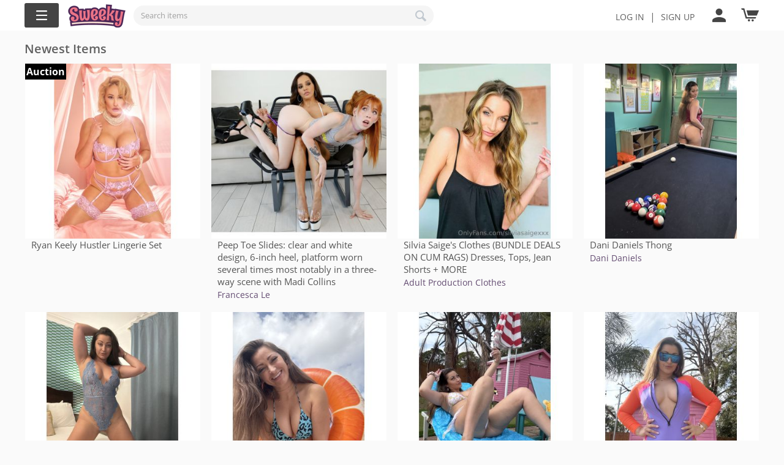

--- FILE ---
content_type: text/html; charset=utf-8
request_url: https://sweeky.com/
body_size: 11766
content:
<!DOCTYPE html>
<html 
    lang="en"
    dir="ltr"
    class=""
>
<head>
<title>Sweeky</title>
<base href="https://sweeky.com/" />
<meta http-equiv="Content-Type" content="text/html; charset=utf-8" data-ca-mode="" />
<meta name="viewport" content="initial-scale=1.0, width=device-width" />
<meta name="description" content="buy unique, personal items from your favorite internet personalities" />

<meta name="keywords" content="buy unique, personal items from your favorite internet personalities" />
<meta name="format-detection" content="telephone=no">

            <link rel="canonical" href="https://sweeky.com/" />
            

 
	<!-- Inline script moved to the bottom of the page -->
			
			<!-- Inline script moved to the bottom of the page -->
		
		<meta name="cmsmagazine" content="b55b3ce6a6b9c4d16194dc6efd5e2613" />
    <link href="https://sweeky.com/images/logos/8/e99190c2f349e9a6f191cc674b6263df.png" rel="shortcut icon" type="image/png" />

<link rel="preload" crossorigin="anonymous" as="font" href="//fonts.gstatic.com/s/opensans/v10/RjgO7rYTmqiVp7vzi-Q5UT8E0i7KZn-EPnyo3HZu7kw.woff" type="font/woff" />
<link type="text/css" rel="stylesheet" href="https://sweeky.com/var/cache/misc/assets/design/themes/airy_mobile/css/standalone.d008babcc1f3ac27924f51dc422c2c49.css?1769241179" />



<!-- Inline script moved to the bottom of the page -->
<!-- Inline script moved to the bottom of the page -->

<!-- Inline script moved to the bottom of the page -->
</head>

<body>
            
        <div class="ty-tygh  " id="tygh_container">

        <div id="ajax_overlay" class="ty-ajax-overlay"></div>
<div id="ajax_loading_box" class="ty-ajax-loading-box"></div>
        <div class="cm-notification-container notification-container">
</div>
        <div class="ty-helper-container " id="tygh_main_container">
                                             
<div class="tygh-top-panel clearfix">
                <div class="container-fluid  top-grid">
                                                
            <div class="row-fluid">                        <div class="span10  " >
                                    <div class=" ty-float-left">
                                
                        
    
    
    
    
            
        <div class="sd-smart-mega-menu sd-smart-mega-menu--dropdown-list-by-window-width js-dropdown-menu-by-width">
        

    <style>
        #smart_menu_button_205 .sd-smart-mega-menu-button__button {
                            color: rgb(255, 255, 255);
                                        background: rgb(68, 68, 68);
                                        font-size: 16px;
                    }

                    #smart_menu_button_205 .sd-smart-mega-menu-button__icon .line {
                stroke: rgb(255, 255, 255);
            }
        
        #smart_menu_button_205 .sd-smart-mega-menu-button__button.open {
                            background: rgb(85, 85, 85);
                                        color: rgb(255, 255, 255);
                    }

                    #smart_menu_button_205 .sd-smart-mega-menu-button__button.open .sd-smart-mega-menu-button__icon .line {
                stroke: rgb(255, 255, 255);
            }
            </style>

<div class="sd-smart-mega-menu-button " id="smart_menu_button_205"><button class="sd-smart-mega-menu-button__button js-menu-button" type="button"><svg xmlns="http://www.w3.org/2000/svg" class="sd-smart-mega-menu-button__icon" width="44px" height="44px" viewBox="0 0 100 100"><path class="line top" d="m 70,33 h -40 c 0,0 -8.5,-0.149796 -8.5,8.5 0,8.649796 8.5,8.5 8.5,8.5 h 20 v -20" /><path class="line middle" d="m 70,50 h -40" /><path class="line bottom" d="m 30,67 h 40 c 0,0 8.5,0.149796 8.5,-8.5 0,-8.649796 -8.5,-8.5 -8.5,-8.5 h -20 v 20" /></svg><span class="sd-smart-mega-menu-button__text">Sweeky Menu</span></button></div>

        



    
    <style>
                    #smart_menu_205 .sd-smart-mega-menu-vertical__wrapper {
                background: linear-gradient(90deg, rgb(238, 238, 238) 50%, rgb(255, 255, 255) 50%);
            }

            [dir='rtl'] #smart_menu_205 .sd-smart-mega-menu-vertical__wrapper {
                background: linear-gradient(90deg, rgb(255, 255, 255) 50%, rgb(238, 238, 238) 50%);
            }

            #smart_menu_205 .sd-smart-mega-menu-vertical__secondary-section {
                background: rgb(255, 255, 255);
            }

            #smart_menu_205.sd-smart-mega-menu-hambuger .sd-smart-mega-menu-vertical__wrapper.
            [dir='rtl'] #smart_menu_205.sd-smart-mega-menu-hambuger .sd-smart-mega-menu-vertical__wrapper {
                background: none;
            }

            #smart_menu_205 .sd-smart-mega-menu-hambuger__section {
                background: rgb(238, 238, 238);
            }
        
                    #smart_menu_205 .sd-smart-mega-menu-vertical__item-content--no-icon > .sd-smart-mega-menu-vertical__name {
                padding-inline-start: calc(20px + 0.4em);
            }
        
        #smart_menu_205 .sd-smart-mega-menu-vertical__item-content--level-1 {
                            font-size: 20px;
                                        color: rgb(17, 17, 17);
                    }

        #smart_menu_205 .sd-smart-mega-menu-vertical__item--level-1.active .sd-smart-mega-menu-vertical__item-content {
                            color: rgb(51, 51, 51);
                                        background: rgb(255, 255, 255);
                    }

        #smart_menu_205 .sd-smart-mega-menu-vertical__item-content--level-2 {
                            font-size: 20px;
                                        color: rgb(17, 17, 17);
                    }

        #smart_menu_205 .sd-smart-mega-menu-vertical__link:hover .sd-smart-mega-menu-vertical__item-content--level-2 {
                            color: rgb(189, 41, 196);
                    }

        #smart_menu_205 .sd-smart-mega-menu-vertical__item-content--level-3 {
                            font-size: 20px;
                                        color: rgb(17, 17, 17);
                    }

        #smart_menu_205 .sd-smart-mega-menu-vertical__link:hover .sd-smart-mega-menu-vertical__item-content--level-3 {
                            color: rgb(189, 41, 196);
                    }

        #smart_menu_205 .sd-smart-mega-menu-submenu.items-no-sublist .sd-smart-mega-menu-vertical__item-content--level-2 {
                            font-size: 20px;
                                        color: rgb(17, 17, 17);
                    }

        #smart_menu_205 .sd-smart-mega-menu-submenu.items-no-sublist .sd-smart-mega-menu-vertical__link:hover .sd-smart-mega-menu-vertical__item-content--level-2 {
                            color: rgb(189, 41, 196);
                    }

        #smart_menu_205.sd-smart-mega-menu-hambuger .sd-smart-mega-menu-vertical__item-content {
            font-size: 20px;
        }

        #smart_menu_205.sd-smart-mega-menu-hambuger .sd-smart-mega-menu-vertical__item-content,
        #smart_menu_205.sd-smart-mega-menu-hambuger .sd-smart-mega-menu-vertical__item--level-1.active .sd-smart-mega-menu-vertical__item-content,
        #smart_menu_205.sd-smart-mega-menu-hambuger .sd-smart-mega-menu-vertical__link:hover .sd-smart-mega-menu-vertical__item-content {
            color: rgb(17, 17, 17);
        }

        #smart_menu_205 .sd-smart-mega-menu-item-icon {
            width: 20px;
            height: 20px;
        }
    </style>

<div class="sd-smart-mega-menu-vertical js-menu-container  sd-smart-mega-menu-vertical--submenu-orientation-vertical sd-smart-mega-menu-vertical--submenu-columns-3" id="smart_menu_205" data-sd-hamburger-name="Home"><div class="sd-smart-mega-menu-vertical__wrapper"><div class="sd-smart-mega-menu-vertical__content js-menu-vertical" data-sd-object-id="205"><div class="sd-smart-mega-menu-vertical__primary-section"><ul class="sd-smart-mega-menu-vertical__list sd-smart-mega-menu-vertical__list--level-1 js-menu-list">


    

<li class=" sd-smart-mega-menu-vertical__item sd-smart-mega-menu-vertical__item--level-1 ty-menu-item__products js-menu-item" data-sd-item-id="182" data-sd-item-name="Categories">
            <span class="sd-smart-mega-menu-vertical__no-link">
             <span class="sd-smart-mega-menu-vertical__item-content sd-smart-mega-menu-vertical__item-content--level-1 sd-smart-mega-menu-vertical__item-content--no-icon" title="Categories"> <span class="sd-smart-mega-menu-vertical__name"> Categories </span> </span> 
        </span>
    </li>


    

<li class=" sd-smart-mega-menu-vertical__item sd-smart-mega-menu-vertical__item--level-1 ty-menu-item__newest js-menu-item" data-sd-item-id="195" data-sd-item-name="View All Items">
            <a class="sd-smart-mega-menu-vertical__link"
            href="https://sweeky.com/index.php?dispatch=products.newest&amp;items_per_page=32&amp;page=1"
                    >
             <span class="sd-smart-mega-menu-vertical__item-content sd-smart-mega-menu-vertical__item-content--level-1 sd-smart-mega-menu-vertical__item-content--no-icon" title="View All Items"> <span class="sd-smart-mega-menu-vertical__name"> View All Items </span> </span> 
        </a>
    </li>




<li class=" sd-smart-mega-menu-vertical__item sd-smart-mega-menu-vertical__item--level-1 js-menu-item" data-sd-item-id="223" data-sd-item-name="View Auctions">
            <a class="sd-smart-mega-menu-vertical__link"
            href="https://sweeky.com/index.php?dispatch=products.newest&amp;tag=auction&amp;items_per_page=32"
                    >
             <span class="sd-smart-mega-menu-vertical__item-content sd-smart-mega-menu-vertical__item-content--level-1 sd-smart-mega-menu-vertical__item-content--no-icon" title="View Auctions"> <span class="sd-smart-mega-menu-vertical__name"> View Auctions </span> </span> 
        </a>
    </li>




<li class=" sd-smart-mega-menu-vertical__item sd-smart-mega-menu-vertical__item--level-1 js-menu-item" data-sd-item-id="221" data-sd-item-name="View Sellers">
            <a class="sd-smart-mega-menu-vertical__link"
            href="https://sweeky.com/index.php?dispatch=companies.catalog"
                    >
             <span class="sd-smart-mega-menu-vertical__item-content sd-smart-mega-menu-vertical__item-content--level-1 sd-smart-mega-menu-vertical__item-content--no-icon" title="View Sellers"> <span class="sd-smart-mega-menu-vertical__name"> View Sellers </span> </span> 
        </a>
    </li>




<li class=" sd-smart-mega-menu-vertical__item sd-smart-mega-menu-vertical__item--level-1 js-menu-item" data-sd-item-id="222" data-sd-item-name="Help Center">
            <a class="sd-smart-mega-menu-vertical__link"
            href="https://support.sweeky.com"
                            target="_blank"
                    >
             <span class="sd-smart-mega-menu-vertical__item-content sd-smart-mega-menu-vertical__item-content--level-1 sd-smart-mega-menu-vertical__item-content--no-icon" title="Help Center"> <span class="sd-smart-mega-menu-vertical__name"> Help Center </span> </span> 
        </a>
    </li></ul></div><div class="sd-smart-mega-menu-vertical__secondary-section js-secondary-section"></div></div></div></div><!-- Inline script moved to the bottom of the page -->
    </div>

                    </div><div class="custom-logo ty-float-left">
                <div class="ty-logo-container">
    
            <a href="https://sweeky.com/" title="">
        <img class="ty-pict  ty-logo-container__image   cm-image" width="94" height="38" alt="" title="" id="det_img_69748e53686b0" src="https://sweeky.com/images/logos/8/584d7e5907640124b327e21dcff8f6ff.png" />

    
            </a>
    </div>

                    </div><div class="top-search custom-search hidden-phone ty-float-left">
                <div class="ar-search-block ty-search-block">
    <form action="https://sweeky.com/" name="search_form" method="get" class="ar-search-block__form">
        <input type="hidden" name="match" value="all" />
        <input type="hidden" name="subcats" value="Y" />
        <input type="hidden" name="pcode_from_q" value="Y" />
        <input type="hidden" name="pshort" value="Y" />
        <input type="hidden" name="pfull" value="Y" />
        <input type="hidden" name="pname" value="Y" />
        <input type="hidden" name="pkeywords" value="Y" />
        <input type="hidden" name="search_performed" value="Y" />

        

        <input type="text" name="q" value="" id="search_input" title="Search items" class="ty-search-block__input cm-hint" /><button title="Search" class="ty-search-magnifier" type="submit"><span 
        class="ty-icon ty-icon-search"
                                    ></span></button>
<input type="hidden" name="dispatch" value="products.search" />

            <input type="hidden" name="security_hash" class="cm-no-hide-input" value="4a695b744e679291c6fff54b9e6d80f1" /></form>
</div>

                    </div>
                            </div>
                                                
                                    <div class="span6  right_top" >
                                    <div class=" ty-float-right">
                <div class="ty-wysiwyg-content"  data-ca-live-editor-object-id="0" data-ca-live-editor-object-type=""><div class="top_login"><a href="https://sweeky.com/login/?return_url=index.php">Log In</a>  |  <a href="https://sweeky.com/profiles-add/">Sign up</a></div></div>
                    </div><div class=" ty-float-right">
                

<div class="navigation-control">
    <a href="#" class="navigation-control__btn">
        <span 
        class="ty-icon tt-icon-user"
                                    ></span>
    </a>
</div>
<div class="navigation-panel navigation-panel--hidden">
    <div class="navigation-panel__container">
        <div class="navigation-panel__top navigation-panel__top--small-height">
                            <h2 class="navigation-panel__title">
                    Authorization
                </h2>

                <p class="navigation-panel__auth">
                    <a href="https://sweeky.com/login/?return_url=index.php" title="Sign in">
                        <span 
        class="ty-icon ar-logout tt-icon-exit-to-app"
                                    ></span>
                    </a>
                </p>
                    </div>
        <div class="navigation-panel__links navigation-panel__links--small-height">
            <ul>
                                    <li class="navigation-panel__item">
                        <a class="navigation-panel__link" href="https://sweeky.com/">
                            <div class="navigation-panel__flexblock">
                                <span class="navigation-panel__link-icon">
                                    <span 
        class="ty-icon tt-icon-home"
                                    ></span>
                                </span>
                                <span class="navigation-panel__link-name">
                                    Home
                                </span>
                            </div>
                        </a>
                    </li>

                    
                    <li class="navigation-panel__item">
                        <div id="cart_status_panel_742">
                            <a class="navigation-panel__link" href="https://sweeky.com/cart/">
                                <div class="navigation-panel__flexblock">
                                    <span class="navigation-panel__link-icon">
                                        <span 
        class="ty-icon ty-icon-cart"
                                    ></span>
                                    </span>
                                    <span class="navigation-panel__link-name">
                                        My Cart
                                    </span>
                                </div>

                                                            </a>
                        <!--cart_status_panel_742--></div>
                    </li>
                                        
                    
                    
                    
                                    




<style>
    .ty-icon-auction{
        background: url("https://sweeky.com/images/auction.png") 0 0 / 22px 22px no-repeat;
    }
    .ty-icon-auction:hover{
        background: url("https://sweeky.com/images/auctionh.png") 0 0 / 22px 22px no-repeat;
    }
</style>

                                    <li class="navigation-panel__item">
                        <a href="https://sweeky.com/login/?return_url=index.php"
                            class="navigation-panel__link"
                        >
                            <div class="navigation-panel__flexblock">
                                <span class="navigation-panel__link-icon">
                                    <span 
        class="ty-icon tt-icon-exit-to-app"
                                    ></span>
                                </span>
                                <span class="navigation-panel__link-name">
                                    Sign in
                                </span>
                            </div>
                        </a>
                    </li>
                    <li class="navigation-panel__item">
                        <a href="https://sweeky.com/profiles-add/" class="navigation-panel__link">
                            <div class="navigation-panel__flexblock">
                                <span class="navigation-panel__link-icon">
                                    <span 
        class="ty-icon tt-icon-registration"
                                    ></span>
                                </span>
                                <span class="navigation-panel__link-name">
                                    Create account
                                </span>
                            </div>
                        </a>
                    </li>

                                            <li class="navigation-panel__item">
                            <a href="https://sweeky.com/pricing/" class="navigation-panel__link">
                                <div class="navigation-panel__flexblock">
                                    <span class="navigation-panel__link-icon">
                                        <span 
        class="ty-icon tt-icon-vendor"
                                    ></span>
                                    </span>
                                    <span class="navigation-panel__link-name">
                                        Apply for a Seller account
                                    </span>
                                </div>
                            </a>
                        </li>
                                                </ul>
        </div>
    </div>
</div>
<div class="navigation-panel__overlay"></div>


                    </div><div class=" ty-float-right">
                    <div class="ar-cart ty-dropdown-box" id="cart_status_743">
        <div id="sw_dropdown_743" class="ty-dropdown-box__title cm-combination">
            <a href="https://sweeky.com/cart/">
                                                            <span 
        class="ty-icon ty-minicart__icon ty-icon-cart empty"
                                    ></span>
                                    
                            </a>
        </div>
        <div id="dropdown_743" class="cm-popup-box ty-dropdown-box__content ty-dropdown-box__content--cart hidden">
                            <div class="cm-cart-content  cm-cart-content-delete">
                    <div class="ty-cart-items">
                                                    <div class="ty-cart-items__empty ty-center">Cart is empty</div>
                                            </div>

                                            <div class="cm-cart-buttons ty-cart-content__buttons buttons-container hidden">
                            <div class="ar-dropdown__in-cart ty-float-left">
                                <a href="https://sweeky.com/cart/" rel="nofollow" class="ty-btn ty-btn__secondary">View cart</a>
                            </div>
                                                            <div class="ar-dropdown__checkout ty-float-right">
                                            
    <a
        class="cm-dialog-opener cm-dialog-auto-size ty-btn ty-btn__primary"
        href="https://sweeky.com/index.php?dispatch=checkout.login_form&amp;return_url=https%3A%2F%2Fsweeky.com%2Fcheckout%2F"
        data-ca-dialog-title="Sign in"
        data-ca-target-id="checkout_login_form"
        rel="nofollow">
        Checkout
    </a>
                                </div>
                                                    </div>
                                    </div>
            
        </div>
    <!--cart_status_743--></div>


                    </div>
                            </div>
        </div>                                        
            <div class="row-fluid">                        <div class="span16  hidden-tablet hidden-desktop" >
                                    <div class="top-search custom-search hidden-tablet hidden-desktop ">
                <div class="ar-search-block ty-search-block">
    <form action="https://sweeky.com/" name="search_form" method="get" class="ar-search-block__form">
        <input type="hidden" name="match" value="all" />
        <input type="hidden" name="subcats" value="Y" />
        <input type="hidden" name="pcode_from_q" value="Y" />
        <input type="hidden" name="pshort" value="Y" />
        <input type="hidden" name="pfull" value="Y" />
        <input type="hidden" name="pname" value="Y" />
        <input type="hidden" name="pkeywords" value="Y" />
        <input type="hidden" name="search_performed" value="Y" />

        

        <input type="text" name="q" value="" id="search_input739" title="Search items" class="ty-search-block__input cm-hint" /><button title="Search" class="ty-search-magnifier" type="submit"><span 
        class="ty-icon ty-icon-search"
                                    ></span></button>
<input type="hidden" name="dispatch" value="products.search" />

            <input type="hidden" name="security_hash" class="cm-no-hide-input" value="4a695b744e679291c6fff54b9e6d80f1" /></form>
</div>

                    </div>
                            </div>
        </div>    
        </div>
    

</div>

<div class="tygh-header clearfix">
                <div class="container-fluid  ">
                                                
    
        </div>
    

</div>

    <div class="tygh-content clearfix">
                    <div class="container-fluid  content-grid ">
                                                
            <div class="row-fluid">                        <div class="span16  " >
                                    <div class="ty-mainbox-simple-container clearfix main-content">
                    <h2 class="ty-mainbox-simple-title">
                                                    Newest Items
                                
            </h2>
                <div class="ty-mainbox-simple-body">    

    <!-- Inline script moved to the bottom of the page -->

    
    
            
    
    
    
        <!-- Inline script moved to the bottom of the page -->

        <div class="grid-list">
        <div class="ty-column4 ar-column">                
                    
                                
        
        
        
        
    
    
    
        
        
            
            
            
            
            
        
        
        
        
        
        
        
    
    

    











<div class="ty-grid-list__item ty-quick-view-button__wrapper">        <form action="https://sweeky.com/" method="post" name="product_form_21300018007" enctype="multipart/form-data" class="cm-disable-empty-files  cm-ajax cm-ajax-full-render cm-ajax-status-middle ">
    <input type="hidden" name="result_ids" value="cart_status*,wish_list*,checkout*,account_info*" />
        <input type="hidden" name="redirect_url" value="index.php" />
        <input type="hidden" name="product_data[18007][product_id]" value="18007" />
            <div class="ty-grid-list__image">
        


        <a href="https://sweeky.com/ryan-keely-hustler-lingerie-set/" class="ar-link-product">
        <img class="ty-pict     cm-image" alt="" title="" width="350" height="350" src="https://sweeky.com/images/thumbnails/350/350/detailed/74/sweekypurplelingerie.webp.jpg" />

    </a>

        <div style="display:table; position:absolute;background:black;color:#fff;top:0px;left:0px;padding:2px;">
                <b>Auction</b>
        </div>
    </div>

    <div class="ty-grid-list__item-name">
        
                                        <a href="https://sweeky.com/ryan-keely-hustler-lingerie-set/" class="product-title" title="Ryan Keely Hustler Lingerie Set" >Ryan Keely Hustler Lingerie Set</a>            
    
    </div>

                <div class="grid-list__rating">
                            
    
        </div>
    
    <div class="ty-grid-list__control">
        
            </div>
        <input type="hidden" name="security_hash" class="cm-no-hide-input" value="4a695b744e679291c6fff54b9e6d80f1" /></form>
        </div></div><div class="ty-column4 ar-column">                
                    
                                
        
        
        
        
    
    
    
        
        
            
            
            
            
            
        
        
        
        
        
        
        
    
    

    











<div class="ty-grid-list__item ty-quick-view-button__wrapper">        <form action="https://sweeky.com/" method="post" name="product_form_21300018006" enctype="multipart/form-data" class="cm-disable-empty-files  cm-ajax cm-ajax-full-render cm-ajax-status-middle ">
    <input type="hidden" name="result_ids" value="cart_status*,wish_list*,checkout*,account_info*" />
        <input type="hidden" name="redirect_url" value="index.php" />
        <input type="hidden" name="product_data[18006][product_id]" value="18006" />
            <div class="ty-grid-list__image">
        


    <div class="ty-center-block">
        <div class="ty-thumbs-wrapper owl-carousel cm-image-gallery ty-scroller"
            id="icons_21300018006"
            data-ca-items-count="1"
            data-ca-items-responsive="true"
            data-ca-scroller-item="1"
            data-ca-scroller-item-desktop="1"
            data-ca-scroller-item-desktop-small="1"
            data-ca-scroller-item-tablet="1"
            data-ca-scroller-item-mobile="1"
        >
                            <div class="cm-gallery-item cm-item-gallery ty-scroller__item">
                        <a href="https://sweeky.com/peep-toe-slides-clear-and-white-design-6-inch-heel-platform-worn-several-times-most-notably-in-a-three-way-scene-with-madi-collins/" class="ar-link-product">
        <img class="ty-pict     cm-image" alt="" title="" width="350" height="350" src="https://sweeky.com/images/thumbnails/350/350/detailed/74/Madi_Fran_Shoes_01.jpg.jpg" />

    </a>

                </div>
                                                            <div class="cm-gallery-item cm-item-gallery ty-scroller__item">
                        <a href="https://sweeky.com/peep-toe-slides-clear-and-white-design-6-inch-heel-platform-worn-several-times-most-notably-in-a-three-way-scene-with-madi-collins/">
                            <img class="ty-pict   lazyOwl  cm-image" alt="" title="" width="350" height="350" data-src="https://sweeky.com/images/thumbnails/350/350/detailed/74/image1.jpeg.jpg" />

                        </a>
                    </div>
                                                                <div class="cm-gallery-item cm-item-gallery ty-scroller__item">
                        <a href="https://sweeky.com/peep-toe-slides-clear-and-white-design-6-inch-heel-platform-worn-several-times-most-notably-in-a-three-way-scene-with-madi-collins/">
                            <img class="ty-pict   lazyOwl  cm-image" alt="" title="" width="350" height="350" data-src="https://sweeky.com/images/thumbnails/350/350/detailed/74/Fran_Shoes_Feet.jpg.jpg" />

                        </a>
                    </div>
                                                                <div class="cm-gallery-item cm-item-gallery ty-scroller__item">
                        <a href="https://sweeky.com/peep-toe-slides-clear-and-white-design-6-inch-heel-platform-worn-several-times-most-notably-in-a-three-way-scene-with-madi-collins/">
                            <img class="ty-pict   lazyOwl  cm-image" alt="" title="" width="350" height="350" data-src="https://sweeky.com/images/thumbnails/350/350/detailed/74/Madi_Fran_Shoes_02.jpg.jpg" />

                        </a>
                    </div>
                                                                <div class="cm-gallery-item cm-item-gallery ty-scroller__item">
                        <a href="https://sweeky.com/peep-toe-slides-clear-and-white-design-6-inch-heel-platform-worn-several-times-most-notably-in-a-three-way-scene-with-madi-collins/">
                            <img class="ty-pict   lazyOwl  cm-image" alt="" title="" width="350" height="350" data-src="https://sweeky.com/images/thumbnails/350/350/detailed/74/image0.jpeg.jpg" />

                        </a>
                    </div>
                                                                <div class="cm-gallery-item cm-item-gallery ty-scroller__item">
                        <a href="https://sweeky.com/peep-toe-slides-clear-and-white-design-6-inch-heel-platform-worn-several-times-most-notably-in-a-three-way-scene-with-madi-collins/">
                            <img class="ty-pict   lazyOwl  cm-image" alt="" title="" width="350" height="350" data-src="https://sweeky.com/images/thumbnails/350/350/detailed/74/image2.jpeg.jpg" />

                        </a>
                    </div>
                                    </div>
    </div>
                            
    </div>

    <div class="ty-grid-list__item-name">
        
                                        <a href="https://sweeky.com/peep-toe-slides-clear-and-white-design-6-inch-heel-platform-worn-several-times-most-notably-in-a-three-way-scene-with-madi-collins/" class="product-title" title="Peep Toe Slides: clear and white design, 6-inch heel, platform worn several times most notably in a three-way scene with Madi Collins" >Peep Toe Slides: clear and white design, 6-inch heel, platform worn several times most notably in a three-way scene with Madi Collins</a>            
    
    </div>
		<div class="ty-grid-list__item-name  vendor-name">
        <a href="https://sweeky.com/francescale/">
            Francesca Le
        </a>
    </div> 
	                <div class="grid-list__rating">
                            
    
        </div>
    
    <div class="ty-grid-list__price ">
                                    <span class="cm-reload-21300018006" id="old_price_update_21300018006">
                                                
            <!--old_price_update_21300018006--></span>
            
                        <span class="cm-reload-21300018006 ty-price-update" id="price_update_21300018006">
            <input type="hidden" name="appearance[show_price_values]" value="1" />
            <input type="hidden" name="appearance[show_price]" value="1" />
                                                                                        <span class="ty-price" id="line_discounted_price_21300018006"><span class="ty-price-num">$</span><span id="sec_discounted_price_21300018006" class="ty-price-num">250.00</span></span>
                                    
                                    <!--price_update_21300018006--></span>
    

                            

                            
    </div>

    <div class="ty-grid-list__control">
        
            </div>
        <input type="hidden" name="security_hash" class="cm-no-hide-input" value="4a695b744e679291c6fff54b9e6d80f1" /></form>
        </div></div><div class="ty-column4 ar-column">                
                    
                                
        
        
        
        
    
    
    
        
        
            
            
            
            
            
        
        
        
        
        
        
        
    
    

    











<div class="ty-grid-list__item ty-quick-view-button__wrapper">        <form action="https://sweeky.com/" method="post" name="product_form_21300018004" enctype="multipart/form-data" class="cm-disable-empty-files  cm-ajax cm-ajax-full-render cm-ajax-status-middle ">
    <input type="hidden" name="result_ids" value="cart_status*,wish_list*,checkout*,account_info*" />
        <input type="hidden" name="redirect_url" value="index.php" />
        <input type="hidden" name="product_data[18004][product_id]" value="18004" />
            <div class="ty-grid-list__image">
        


    <div class="ty-center-block">
        <div class="ty-thumbs-wrapper owl-carousel cm-image-gallery ty-scroller"
            id="icons_21300018004"
            data-ca-items-count="1"
            data-ca-items-responsive="true"
            data-ca-scroller-item="1"
            data-ca-scroller-item-desktop="1"
            data-ca-scroller-item-desktop-small="1"
            data-ca-scroller-item-tablet="1"
            data-ca-scroller-item-mobile="1"
        >
                            <div class="cm-gallery-item cm-item-gallery ty-scroller__item">
                        <a href="https://sweeky.com/silvia-saiges-clothes-bundle-deals-on-cum-rags-dresses-tops-jean-shorts-more/" class="ar-link-product">
        <img class="ty-pict     cm-image" alt="" title="" width="350" height="350" src="https://sweeky.com/images/thumbnails/350/350/detailed/74/abf59ca2aa81850887c7c1ccc2b7e4f703d6a1a3af56c43677781f83a17f71bb.jpeg.jpg" />

    </a>

                </div>
                                                            <div class="cm-gallery-item cm-item-gallery ty-scroller__item">
                        <a href="https://sweeky.com/silvia-saiges-clothes-bundle-deals-on-cum-rags-dresses-tops-jean-shorts-more/">
                            <img class="ty-pict   lazyOwl  cm-image" alt="" title="" width="350" height="350" data-src="https://sweeky.com/images/thumbnails/350/350/detailed/74/Photo_Feb_01_2025,_5_09_43_PM_xarj-av.jpg.jpg" />

                        </a>
                    </div>
                                                                <div class="cm-gallery-item cm-item-gallery ty-scroller__item">
                        <a href="https://sweeky.com/silvia-saiges-clothes-bundle-deals-on-cum-rags-dresses-tops-jean-shorts-more/">
                            <img class="ty-pict   lazyOwl  cm-image" alt="" title="" width="350" height="350" data-src="https://sweeky.com/images/thumbnails/350/350/detailed/74/Photo_Feb_01_2025,_5_00_43_PM_doxi-6w.jpg.jpg" />

                        </a>
                    </div>
                                                                <div class="cm-gallery-item cm-item-gallery ty-scroller__item">
                        <a href="https://sweeky.com/silvia-saiges-clothes-bundle-deals-on-cum-rags-dresses-tops-jean-shorts-more/">
                            <img class="ty-pict   lazyOwl  cm-image" alt="" title="" width="350" height="350" data-src="https://sweeky.com/images/thumbnails/350/350/detailed/74/Photo_Jan_31_2025,_4_36_45_PM.jpg.jpg" />

                        </a>
                    </div>
                                                                <div class="cm-gallery-item cm-item-gallery ty-scroller__item">
                        <a href="https://sweeky.com/silvia-saiges-clothes-bundle-deals-on-cum-rags-dresses-tops-jean-shorts-more/">
                            <img class="ty-pict   lazyOwl  cm-image" alt="" title="" width="350" height="350" data-src="https://sweeky.com/images/thumbnails/350/350/detailed/74/Photo_Jan_31_2025,_4_39_18_PM.jpg.jpg" />

                        </a>
                    </div>
                                                                <div class="cm-gallery-item cm-item-gallery ty-scroller__item">
                        <a href="https://sweeky.com/silvia-saiges-clothes-bundle-deals-on-cum-rags-dresses-tops-jean-shorts-more/">
                            <img class="ty-pict   lazyOwl  cm-image" alt="" title="" width="350" height="350" data-src="https://sweeky.com/images/thumbnails/350/350/detailed/74/Photo_Jan_31_2025,_4_43_04_PM.jpg.jpg" />

                        </a>
                    </div>
                                                                <div class="cm-gallery-item cm-item-gallery ty-scroller__item">
                        <a href="https://sweeky.com/silvia-saiges-clothes-bundle-deals-on-cum-rags-dresses-tops-jean-shorts-more/">
                            <img class="ty-pict   lazyOwl  cm-image" alt="" title="" width="350" height="350" data-src="https://sweeky.com/images/thumbnails/350/350/detailed/74/Photo_Jan_31_2025,_1_50_47_PM.jpg.jpg" />

                        </a>
                    </div>
                                                                <div class="cm-gallery-item cm-item-gallery ty-scroller__item">
                        <a href="https://sweeky.com/silvia-saiges-clothes-bundle-deals-on-cum-rags-dresses-tops-jean-shorts-more/">
                            <img class="ty-pict   lazyOwl  cm-image" alt="" title="" width="350" height="350" data-src="https://sweeky.com/images/thumbnails/350/350/detailed/74/Photo_Feb_01_2025,_11_59_56_AM.jpg.jpg" />

                        </a>
                    </div>
                                                                <div class="cm-gallery-item cm-item-gallery ty-scroller__item">
                        <a href="https://sweeky.com/silvia-saiges-clothes-bundle-deals-on-cum-rags-dresses-tops-jean-shorts-more/">
                            <img class="ty-pict   lazyOwl  cm-image" alt="" title="" width="350" height="350" data-src="https://sweeky.com/images/thumbnails/350/350/detailed/74/Photo_Feb_02_2025,_3_05_17_PM.jpg.jpg" />

                        </a>
                    </div>
                                                                <div class="cm-gallery-item cm-item-gallery ty-scroller__item">
                        <a href="https://sweeky.com/silvia-saiges-clothes-bundle-deals-on-cum-rags-dresses-tops-jean-shorts-more/">
                            <img class="ty-pict   lazyOwl  cm-image" alt="" title="" width="350" height="350" data-src="https://sweeky.com/images/thumbnails/350/350/detailed/74/Photo_Feb_02_2025,_3_13_49_PM.jpg.jpg" />

                        </a>
                    </div>
                                                                <div class="cm-gallery-item cm-item-gallery ty-scroller__item">
                        <a href="https://sweeky.com/silvia-saiges-clothes-bundle-deals-on-cum-rags-dresses-tops-jean-shorts-more/">
                            <img class="ty-pict   lazyOwl  cm-image" alt="" title="" width="350" height="350" data-src="https://sweeky.com/images/thumbnails/350/350/detailed/74/Photo_Feb_02_2025,_9_34_55_PM.jpg.jpg" />

                        </a>
                    </div>
                                                                <div class="cm-gallery-item cm-item-gallery ty-scroller__item">
                        <a href="https://sweeky.com/silvia-saiges-clothes-bundle-deals-on-cum-rags-dresses-tops-jean-shorts-more/">
                            <img class="ty-pict   lazyOwl  cm-image" alt="" title="" width="350" height="350" data-src="https://sweeky.com/images/thumbnails/350/350/detailed/74/Photo_Jan_31_2025,_3_49_19_PM.jpg.jpg" />

                        </a>
                    </div>
                                                                <div class="cm-gallery-item cm-item-gallery ty-scroller__item">
                        <a href="https://sweeky.com/silvia-saiges-clothes-bundle-deals-on-cum-rags-dresses-tops-jean-shorts-more/">
                            <img class="ty-pict   lazyOwl  cm-image" alt="" title="" width="350" height="350" data-src="https://sweeky.com/images/thumbnails/350/350/detailed/74/Photo_Jan_31_2025,_3_53_33_PM.jpg.jpg" />

                        </a>
                    </div>
                                                                <div class="cm-gallery-item cm-item-gallery ty-scroller__item">
                        <a href="https://sweeky.com/silvia-saiges-clothes-bundle-deals-on-cum-rags-dresses-tops-jean-shorts-more/">
                            <img class="ty-pict   lazyOwl  cm-image" alt="" title="" width="350" height="350" data-src="https://sweeky.com/images/thumbnails/350/350/detailed/74/Photo_Jan_31_2025,_3_55_51_PM.jpg.jpg" />

                        </a>
                    </div>
                                                                <div class="cm-gallery-item cm-item-gallery ty-scroller__item">
                        <a href="https://sweeky.com/silvia-saiges-clothes-bundle-deals-on-cum-rags-dresses-tops-jean-shorts-more/">
                            <img class="ty-pict   lazyOwl  cm-image" alt="" title="" width="350" height="350" data-src="https://sweeky.com/images/thumbnails/350/350/detailed/74/Photo_Jan_31_2025,_4_10_04_PM.jpg.jpg" />

                        </a>
                    </div>
                                                                <div class="cm-gallery-item cm-item-gallery ty-scroller__item">
                        <a href="https://sweeky.com/silvia-saiges-clothes-bundle-deals-on-cum-rags-dresses-tops-jean-shorts-more/">
                            <img class="ty-pict   lazyOwl  cm-image" alt="" title="" width="350" height="350" data-src="https://sweeky.com/images/thumbnails/350/350/detailed/74/Photo_Jan_31_2025,_4_33_11_PM.jpg.jpg" />

                        </a>
                    </div>
                                                                <div class="cm-gallery-item cm-item-gallery ty-scroller__item">
                        <a href="https://sweeky.com/silvia-saiges-clothes-bundle-deals-on-cum-rags-dresses-tops-jean-shorts-more/">
                            <img class="ty-pict   lazyOwl  cm-image" alt="" title="" width="350" height="350" data-src="https://sweeky.com/images/thumbnails/350/350/detailed/74/Photo_Feb_01_2025,_12_40_51_PM.jpg.jpg" />

                        </a>
                    </div>
                                                                <div class="cm-gallery-item cm-item-gallery ty-scroller__item">
                        <a href="https://sweeky.com/silvia-saiges-clothes-bundle-deals-on-cum-rags-dresses-tops-jean-shorts-more/">
                            <img class="ty-pict   lazyOwl  cm-image" alt="" title="" width="350" height="350" data-src="https://sweeky.com/images/thumbnails/350/350/detailed/74/Photo_Feb_02_2025,_3_00_27_PM.jpg.jpg" />

                        </a>
                    </div>
                                                                <div class="cm-gallery-item cm-item-gallery ty-scroller__item">
                        <a href="https://sweeky.com/silvia-saiges-clothes-bundle-deals-on-cum-rags-dresses-tops-jean-shorts-more/">
                            <img class="ty-pict   lazyOwl  cm-image" alt="" title="" width="350" height="350" data-src="https://sweeky.com/images/thumbnails/350/350/detailed/74/Screen_Shot_2023-01-08_at_4.29.52_PM.png.jpg" />

                        </a>
                    </div>
                                                                <div class="cm-gallery-item cm-item-gallery ty-scroller__item">
                        <a href="https://sweeky.com/silvia-saiges-clothes-bundle-deals-on-cum-rags-dresses-tops-jean-shorts-more/">
                            <img class="ty-pict   lazyOwl  cm-image" alt="" title="" width="350" height="350" data-src="https://sweeky.com/images/thumbnails/350/350/detailed/74/IMG_9140_Large.jpeg.jpg" />

                        </a>
                    </div>
                                                                <div class="cm-gallery-item cm-item-gallery ty-scroller__item">
                        <a href="https://sweeky.com/silvia-saiges-clothes-bundle-deals-on-cum-rags-dresses-tops-jean-shorts-more/">
                            <img class="ty-pict   lazyOwl  cm-image" alt="" title="" width="350" height="350" data-src="https://sweeky.com/images/thumbnails/350/350/detailed/74/IMG_9145_Large.jpeg.jpg" />

                        </a>
                    </div>
                                                                <div class="cm-gallery-item cm-item-gallery ty-scroller__item">
                        <a href="https://sweeky.com/silvia-saiges-clothes-bundle-deals-on-cum-rags-dresses-tops-jean-shorts-more/">
                            <img class="ty-pict   lazyOwl  cm-image" alt="" title="" width="350" height="350" data-src="https://sweeky.com/images/thumbnails/350/350/detailed/74/Photo_Feb_01_2025,_5_13_49_PM.jpg.jpg" />

                        </a>
                    </div>
                                                                <div class="cm-gallery-item cm-item-gallery ty-scroller__item">
                        <a href="https://sweeky.com/silvia-saiges-clothes-bundle-deals-on-cum-rags-dresses-tops-jean-shorts-more/">
                            <img class="ty-pict   lazyOwl  cm-image" alt="" title="" width="350" height="350" data-src="https://sweeky.com/images/thumbnails/350/350/detailed/74/Photo_Feb_02_2025,_9_46_56_PM.jpg.jpg" />

                        </a>
                    </div>
                                                                <div class="cm-gallery-item cm-item-gallery ty-scroller__item">
                        <a href="https://sweeky.com/silvia-saiges-clothes-bundle-deals-on-cum-rags-dresses-tops-jean-shorts-more/">
                            <img class="ty-pict   lazyOwl  cm-image" alt="" title="" width="350" height="350" data-src="https://sweeky.com/images/thumbnails/350/350/detailed/74/Photo_Feb_02_2025,_9_28_49_PM_es0n-l7.jpg.jpg" />

                        </a>
                    </div>
                                                                <div class="cm-gallery-item cm-item-gallery ty-scroller__item">
                        <a href="https://sweeky.com/silvia-saiges-clothes-bundle-deals-on-cum-rags-dresses-tops-jean-shorts-more/">
                            <img class="ty-pict   lazyOwl  cm-image" alt="" title="" width="350" height="350" data-src="https://sweeky.com/images/thumbnails/350/350/detailed/74/Photo_Feb_01_2025,_12_28_52_PM.jpg.jpg" />

                        </a>
                    </div>
                                    </div>
    </div>
                            
    </div>

    <div class="ty-grid-list__item-name">
        
                                        <a href="https://sweeky.com/silvia-saiges-clothes-bundle-deals-on-cum-rags-dresses-tops-jean-shorts-more/" class="product-title" title="Silvia Saige&#039;s Clothes (BUNDLE DEALS ON CUM RAGS) Dresses, Tops, Jean Shorts + MORE" >Silvia Saige's Clothes (BUNDLE DEALS ON CUM RAGS) Dresses, Tops, Jean Shorts + MORE</a>            
    
    </div>
		<div class="ty-grid-list__item-name  vendor-name">
        <a href="https://sweeky.com/adult-production-clothes/">
            Adult Production Clothes
        </a>
    </div> 
	                <div class="grid-list__rating">
                            
    
        </div>
    
    <div class="ty-grid-list__price ">
                                    <span class="cm-reload-21300018004" id="old_price_update_21300018004">
                                                
            <!--old_price_update_21300018004--></span>
            
                        <span class="cm-reload-21300018004 ty-price-update" id="price_update_21300018004">
            <input type="hidden" name="appearance[show_price_values]" value="1" />
            <input type="hidden" name="appearance[show_price]" value="1" />
                                                                                        <span class="ty-price" id="line_discounted_price_21300018004"><span class="ty-price-num">$</span><span id="sec_discounted_price_21300018004" class="ty-price-num">15.00</span></span>
                                    
                                    <!--price_update_21300018004--></span>
    

                            

                            
    </div>

    <div class="ty-grid-list__control">
        
            </div>
        <input type="hidden" name="security_hash" class="cm-no-hide-input" value="4a695b744e679291c6fff54b9e6d80f1" /></form>
        </div></div><div class="ty-column4 ar-column">                
                    
                                
        
        
        
        
    
    
    
        
        
            
            
            
            
            
        
        
        
        
        
        
        
    
    

    











<div class="ty-grid-list__item ty-quick-view-button__wrapper">        <form action="https://sweeky.com/" method="post" name="product_form_21300018003" enctype="multipart/form-data" class="cm-disable-empty-files  cm-ajax cm-ajax-full-render cm-ajax-status-middle ">
    <input type="hidden" name="result_ids" value="cart_status*,wish_list*,checkout*,account_info*" />
        <input type="hidden" name="redirect_url" value="index.php" />
        <input type="hidden" name="product_data[18003][product_id]" value="18003" />
            <div class="ty-grid-list__image">
        


        <a href="https://sweeky.com/dani-daniels-bodysuit-clone/" class="ar-link-product">
        <img class="ty-pict     cm-image" alt="" title="" width="350" height="350" src="https://sweeky.com/images/thumbnails/350/350/detailed/74/IMG_8096.jpg.jpg" />

    </a>

                            
    </div>

    <div class="ty-grid-list__item-name">
        
                                        <a href="https://sweeky.com/dani-daniels-bodysuit-clone/" class="product-title" title="Dani Daniels Thong" >Dani Daniels Thong</a>            
    
    </div>
		<div class="ty-grid-list__item-name  vendor-name">
        <a href="https://sweeky.com/danidaniels/">
            Dani Daniels
        </a>
    </div> 
	                <div class="grid-list__rating">
                            
    
        </div>
    
    <div class="ty-grid-list__price ">
                                    <span class="cm-reload-21300018003" id="old_price_update_21300018003">
                                                
            <!--old_price_update_21300018003--></span>
            
                        <span class="cm-reload-21300018003 ty-price-update" id="price_update_21300018003">
            <input type="hidden" name="appearance[show_price_values]" value="1" />
            <input type="hidden" name="appearance[show_price]" value="1" />
                                                                                        <span class="ty-price" id="line_discounted_price_21300018003"><span class="ty-price-num">$</span><span id="sec_discounted_price_21300018003" class="ty-price-num">200.00</span></span>
                                    
                                    <!--price_update_21300018003--></span>
    

                            

                            
    </div>

    <div class="ty-grid-list__control">
        
            </div>
        <input type="hidden" name="security_hash" class="cm-no-hide-input" value="4a695b744e679291c6fff54b9e6d80f1" /></form>
        </div></div><div class="ty-column4 ar-column">                
                    
                                
        
        
        
        
    
    
    
        
        
            
            
            
            
            
        
        
        
        
        
        
        
    
    

    











<div class="ty-grid-list__item ty-quick-view-button__wrapper">        <form action="https://sweeky.com/" method="post" name="product_form_21300018002" enctype="multipart/form-data" class="cm-disable-empty-files  cm-ajax cm-ajax-full-render cm-ajax-status-middle ">
    <input type="hidden" name="result_ids" value="cart_status*,wish_list*,checkout*,account_info*" />
        <input type="hidden" name="redirect_url" value="index.php" />
        <input type="hidden" name="product_data[18002][product_id]" value="18002" />
            <div class="ty-grid-list__image">
        


        <a href="https://sweeky.com/dani-daniels-bikini-clone-en/" class="ar-link-product">
        <img class="ty-pict     cm-image" alt="" title="" width="350" height="350" src="https://sweeky.com/images/thumbnails/350/350/detailed/74/IMG_6426.JPG.jpg" />

    </a>

                            
    </div>

    <div class="ty-grid-list__item-name">
        
                                        <a href="https://sweeky.com/dani-daniels-bikini-clone-en/" class="product-title" title="Dani Daniels Bodysuit" >Dani Daniels Bodysuit</a>            
    
    </div>
		<div class="ty-grid-list__item-name  vendor-name">
        <a href="https://sweeky.com/danidaniels/">
            Dani Daniels
        </a>
    </div> 
	                <div class="grid-list__rating">
                            
    
        </div>
    
    <div class="ty-grid-list__price ">
                                    <span class="cm-reload-21300018002" id="old_price_update_21300018002">
                                                
            <!--old_price_update_21300018002--></span>
            
                        <span class="cm-reload-21300018002 ty-price-update" id="price_update_21300018002">
            <input type="hidden" name="appearance[show_price_values]" value="1" />
            <input type="hidden" name="appearance[show_price]" value="1" />
                                                                                        <span class="ty-price" id="line_discounted_price_21300018002"><span class="ty-price-num">$</span><span id="sec_discounted_price_21300018002" class="ty-price-num">250.00</span></span>
                                    
                                    <!--price_update_21300018002--></span>
    

                            

                            
    </div>

    <div class="ty-grid-list__control">
        
            </div>
        <input type="hidden" name="security_hash" class="cm-no-hide-input" value="4a695b744e679291c6fff54b9e6d80f1" /></form>
        </div></div><div class="ty-column4 ar-column">                
                    
                                
        
        
        
        
    
    
    
        
        
            
            
            
            
            
        
        
        
        
        
        
        
    
    

    











<div class="ty-grid-list__item ty-quick-view-button__wrapper">        <form action="https://sweeky.com/" method="post" name="product_form_21300018001" enctype="multipart/form-data" class="cm-disable-empty-files  cm-ajax cm-ajax-full-render cm-ajax-status-middle ">
    <input type="hidden" name="result_ids" value="cart_status*,wish_list*,checkout*,account_info*" />
        <input type="hidden" name="redirect_url" value="index.php" />
        <input type="hidden" name="product_data[18001][product_id]" value="18001" />
            <div class="ty-grid-list__image">
        


    <div class="ty-center-block">
        <div class="ty-thumbs-wrapper owl-carousel cm-image-gallery ty-scroller"
            id="icons_21300018001"
            data-ca-items-count="1"
            data-ca-items-responsive="true"
            data-ca-scroller-item="1"
            data-ca-scroller-item-desktop="1"
            data-ca-scroller-item-desktop-small="1"
            data-ca-scroller-item-tablet="1"
            data-ca-scroller-item-mobile="1"
        >
                            <div class="cm-gallery-item cm-item-gallery ty-scroller__item">
                        <a href="https://sweeky.com/dani-daniels-of-bikini-sarong-and-towel-clone/" class="ar-link-product">
        <img class="ty-pict     cm-image" alt="" title="" width="350" height="350" src="https://sweeky.com/images/thumbnails/350/350/detailed/74/IMG_6549.JPG.jpg" />

    </a>

                </div>
                                                            <div class="cm-gallery-item cm-item-gallery ty-scroller__item">
                        <a href="https://sweeky.com/dani-daniels-of-bikini-sarong-and-towel-clone/">
                            <img class="ty-pict   lazyOwl  cm-image" alt="" title="" width="350" height="350" data-src="https://sweeky.com/images/thumbnails/350/350/detailed/74/IMG_6544.JPG.jpg" />

                        </a>
                    </div>
                                    </div>
    </div>
                            
    </div>

    <div class="ty-grid-list__item-name">
        
                                        <a href="https://sweeky.com/dani-daniels-of-bikini-sarong-and-towel-clone/" class="product-title" title="Dani Daniels Bikini" >Dani Daniels Bikini</a>            
    
    </div>
		<div class="ty-grid-list__item-name  vendor-name">
        <a href="https://sweeky.com/danidaniels/">
            Dani Daniels
        </a>
    </div> 
	                <div class="grid-list__rating">
                            
    
        </div>
    
    <div class="ty-grid-list__price ">
                                    <span class="cm-reload-21300018001" id="old_price_update_21300018001">
                                                
            <!--old_price_update_21300018001--></span>
            
                        <span class="cm-reload-21300018001 ty-price-update" id="price_update_21300018001">
            <input type="hidden" name="appearance[show_price_values]" value="1" />
            <input type="hidden" name="appearance[show_price]" value="1" />
                                                                                        <span class="ty-price" id="line_discounted_price_21300018001"><span class="ty-price-num">$</span><span id="sec_discounted_price_21300018001" class="ty-price-num">250.00</span></span>
                                    
                                    <!--price_update_21300018001--></span>
    

                            

                            
    </div>

    <div class="ty-grid-list__control">
        
            </div>
        <input type="hidden" name="security_hash" class="cm-no-hide-input" value="4a695b744e679291c6fff54b9e6d80f1" /></form>
        </div></div><div class="ty-column4 ar-column">                
                    
                                
        
        
        
        
    
    
    
        
        
            
            
            
            
            
        
        
        
        
        
        
        
    
    

    











<div class="ty-grid-list__item ty-quick-view-button__wrapper">        <form action="https://sweeky.com/" method="post" name="product_form_21300018000" enctype="multipart/form-data" class="cm-disable-empty-files  cm-ajax cm-ajax-full-render cm-ajax-status-middle ">
    <input type="hidden" name="result_ids" value="cart_status*,wish_list*,checkout*,account_info*" />
        <input type="hidden" name="redirect_url" value="index.php" />
        <input type="hidden" name="product_data[18000][product_id]" value="18000" />
            <div class="ty-grid-list__image">
        


    <div class="ty-center-block">
        <div class="ty-thumbs-wrapper owl-carousel cm-image-gallery ty-scroller"
            id="icons_21300018000"
            data-ca-items-count="1"
            data-ca-items-responsive="true"
            data-ca-scroller-item="1"
            data-ca-scroller-item-desktop="1"
            data-ca-scroller-item-desktop-small="1"
            data-ca-scroller-item-tablet="1"
            data-ca-scroller-item-mobile="1"
        >
                            <div class="cm-gallery-item cm-item-gallery ty-scroller__item">
                        <a href="https://sweeky.com/dani-daniels-bathing-suit-clone-en/" class="ar-link-product">
        <img class="ty-pict     cm-image" alt="" title="" width="350" height="350" src="https://sweeky.com/images/thumbnails/350/350/detailed/74/IMG_6657.JPG.jpg" />

    </a>

                </div>
                                                            <div class="cm-gallery-item cm-item-gallery ty-scroller__item">
                        <a href="https://sweeky.com/dani-daniels-bathing-suit-clone-en/">
                            <img class="ty-pict   lazyOwl  cm-image" alt="" title="" width="350" height="350" data-src="https://sweeky.com/images/thumbnails/350/350/detailed/74/IMG_6634.JPG.jpg" />

                        </a>
                    </div>
                                    </div>
    </div>
                            
    </div>

    <div class="ty-grid-list__item-name">
        
                                        <a href="https://sweeky.com/dani-daniels-bathing-suit-clone-en/" class="product-title" title="Dani Daniels OF Bikini, Sarong, and Towel" >Dani Daniels OF Bikini, Sarong, and Towel</a>            
    
    </div>
		<div class="ty-grid-list__item-name  vendor-name">
        <a href="https://sweeky.com/danidaniels/">
            Dani Daniels
        </a>
    </div> 
	                <div class="grid-list__rating">
                            
    
        </div>
    
    <div class="ty-grid-list__price ">
                                    <span class="cm-reload-21300018000" id="old_price_update_21300018000">
                                                
            <!--old_price_update_21300018000--></span>
            
                        <span class="cm-reload-21300018000 ty-price-update" id="price_update_21300018000">
            <input type="hidden" name="appearance[show_price_values]" value="1" />
            <input type="hidden" name="appearance[show_price]" value="1" />
                                                                                        <span class="ty-price" id="line_discounted_price_21300018000"><span class="ty-price-num">$</span><span id="sec_discounted_price_21300018000" class="ty-price-num">450.00</span></span>
                                    
                                    <!--price_update_21300018000--></span>
    

                            

                            
    </div>

    <div class="ty-grid-list__control">
        
            </div>
        <input type="hidden" name="security_hash" class="cm-no-hide-input" value="4a695b744e679291c6fff54b9e6d80f1" /></form>
        </div></div><div class="ty-column4 ar-column">                
                    
                                
        
        
        
        
    
    
    
        
        
            
            
            
            
            
        
        
        
        
        
        
        
    
    

    











<div class="ty-grid-list__item ty-quick-view-button__wrapper">        <form action="https://sweeky.com/" method="post" name="product_form_21300017999" enctype="multipart/form-data" class="cm-disable-empty-files  cm-ajax cm-ajax-full-render cm-ajax-status-middle ">
    <input type="hidden" name="result_ids" value="cart_status*,wish_list*,checkout*,account_info*" />
        <input type="hidden" name="redirect_url" value="index.php" />
        <input type="hidden" name="product_data[17999][product_id]" value="17999" />
            <div class="ty-grid-list__image">
        


    <div class="ty-center-block">
        <div class="ty-thumbs-wrapper owl-carousel cm-image-gallery ty-scroller"
            id="icons_21300017999"
            data-ca-items-count="1"
            data-ca-items-responsive="true"
            data-ca-scroller-item="1"
            data-ca-scroller-item-desktop="1"
            data-ca-scroller-item-desktop-small="1"
            data-ca-scroller-item-tablet="1"
            data-ca-scroller-item-mobile="1"
        >
                            <div class="cm-gallery-item cm-item-gallery ty-scroller__item">
                        <a href="https://sweeky.com/dani-daniels-dress-bra-and-panties-clone/" class="ar-link-product">
        <img class="ty-pict     cm-image" alt="" title="" width="350" height="350" src="https://sweeky.com/images/thumbnails/350/350/detailed/74/IMG_6751.JPG.jpg" />

    </a>

                </div>
                                                            <div class="cm-gallery-item cm-item-gallery ty-scroller__item">
                        <a href="https://sweeky.com/dani-daniels-dress-bra-and-panties-clone/">
                            <img class="ty-pict   lazyOwl  cm-image" alt="" title="" width="350" height="350" data-src="https://sweeky.com/images/thumbnails/350/350/detailed/74/IMG_6744.JPG.jpg" />

                        </a>
                    </div>
                                    </div>
    </div>
                            
    </div>

    <div class="ty-grid-list__item-name">
        
                                        <a href="https://sweeky.com/dani-daniels-dress-bra-and-panties-clone/" class="product-title" title="Dani Daniels Bathing Suit" >Dani Daniels Bathing Suit</a>            
    
    </div>
		<div class="ty-grid-list__item-name  vendor-name">
        <a href="https://sweeky.com/danidaniels/">
            Dani Daniels
        </a>
    </div> 
	                <div class="grid-list__rating">
                            
    
        </div>
    
    <div class="ty-grid-list__price ">
                                    <span class="cm-reload-21300017999" id="old_price_update_21300017999">
                                                
            <!--old_price_update_21300017999--></span>
            
                        <span class="cm-reload-21300017999 ty-price-update" id="price_update_21300017999">
            <input type="hidden" name="appearance[show_price_values]" value="1" />
            <input type="hidden" name="appearance[show_price]" value="1" />
                                                                                        <span class="ty-price" id="line_discounted_price_21300017999"><span class="ty-price-num">$</span><span id="sec_discounted_price_21300017999" class="ty-price-num">250.00</span></span>
                                    
                                    <!--price_update_21300017999--></span>
    

                            

                            
    </div>

    <div class="ty-grid-list__control">
        
            </div>
        <input type="hidden" name="security_hash" class="cm-no-hide-input" value="4a695b744e679291c6fff54b9e6d80f1" /></form>
        </div></div><div class="ty-column4 ar-column">                
                    
                                
        
        
        
        
    
    
    
        
        
            
            
            
            
            
        
        
        
        
        
        
        
    
    

    











<div class="ty-grid-list__item ty-quick-view-button__wrapper">        <form action="https://sweeky.com/" method="post" name="product_form_21300017998" enctype="multipart/form-data" class="cm-disable-empty-files  cm-ajax cm-ajax-full-render cm-ajax-status-middle ">
    <input type="hidden" name="result_ids" value="cart_status*,wish_list*,checkout*,account_info*" />
        <input type="hidden" name="redirect_url" value="index.php" />
        <input type="hidden" name="product_data[17998][product_id]" value="17998" />
            <div class="ty-grid-list__image">
        


    <div class="ty-center-block">
        <div class="ty-thumbs-wrapper owl-carousel cm-image-gallery ty-scroller"
            id="icons_21300017998"
            data-ca-items-count="1"
            data-ca-items-responsive="true"
            data-ca-scroller-item="1"
            data-ca-scroller-item-desktop="1"
            data-ca-scroller-item-desktop-small="1"
            data-ca-scroller-item-tablet="1"
            data-ca-scroller-item-mobile="1"
        >
                            <div class="cm-gallery-item cm-item-gallery ty-scroller__item">
                        <a href="https://sweeky.com/dani-daniels-dress-and-panties-clone-en-4/" class="ar-link-product">
        <img class="ty-pict     cm-image" alt="" title="" width="350" height="350" src="https://sweeky.com/images/thumbnails/350/350/detailed/74/IMG_6813.JPG.jpg" />

    </a>

                </div>
                                                            <div class="cm-gallery-item cm-item-gallery ty-scroller__item">
                        <a href="https://sweeky.com/dani-daniels-dress-and-panties-clone-en-4/">
                            <img class="ty-pict   lazyOwl  cm-image" alt="" title="" width="350" height="350" data-src="https://sweeky.com/images/thumbnails/350/350/detailed/74/IMG_6830.JPG.jpg" />

                        </a>
                    </div>
                                                                <div class="cm-gallery-item cm-item-gallery ty-scroller__item">
                        <a href="https://sweeky.com/dani-daniels-dress-and-panties-clone-en-4/">
                            <img class="ty-pict   lazyOwl  cm-image" alt="" title="" width="350" height="350" data-src="https://sweeky.com/images/thumbnails/350/350/detailed/74/IMG_6842.JPG.jpg" />

                        </a>
                    </div>
                                    </div>
    </div>
                            
    </div>

    <div class="ty-grid-list__item-name">
        
                                        <a href="https://sweeky.com/dani-daniels-dress-and-panties-clone-en-4/" class="product-title" title="Dani Daniels Dress, Bra, and Panties" >Dani Daniels Dress, Bra, and Panties</a>            
    
    </div>
		<div class="ty-grid-list__item-name  vendor-name">
        <a href="https://sweeky.com/danidaniels/">
            Dani Daniels
        </a>
    </div> 
	                <div class="grid-list__rating">
                            
    
        </div>
    
    <div class="ty-grid-list__price ">
                                    <span class="cm-reload-21300017998" id="old_price_update_21300017998">
                                                
            <!--old_price_update_21300017998--></span>
            
                        <span class="cm-reload-21300017998 ty-price-update" id="price_update_21300017998">
            <input type="hidden" name="appearance[show_price_values]" value="1" />
            <input type="hidden" name="appearance[show_price]" value="1" />
                                                                                        <span class="ty-price" id="line_discounted_price_21300017998"><span class="ty-price-num">$</span><span id="sec_discounted_price_21300017998" class="ty-price-num">300.00</span></span>
                                    
                                    <!--price_update_21300017998--></span>
    

                            

                            
    </div>

    <div class="ty-grid-list__control">
        
            </div>
        <input type="hidden" name="security_hash" class="cm-no-hide-input" value="4a695b744e679291c6fff54b9e6d80f1" /></form>
        </div></div><div class="ty-column4 ar-column">                
                    
                                
        
        
        
        
    
    
    
        
        
            
            
            
            
            
        
        
        
        
        
        
        
    
    

    











<div class="ty-grid-list__item ty-quick-view-button__wrapper">        <form action="https://sweeky.com/" method="post" name="product_form_21300017997" enctype="multipart/form-data" class="cm-disable-empty-files  cm-ajax cm-ajax-full-render cm-ajax-status-middle ">
    <input type="hidden" name="result_ids" value="cart_status*,wish_list*,checkout*,account_info*" />
        <input type="hidden" name="redirect_url" value="index.php" />
        <input type="hidden" name="product_data[17997][product_id]" value="17997" />
            <div class="ty-grid-list__image">
        


    <div class="ty-center-block">
        <div class="ty-thumbs-wrapper owl-carousel cm-image-gallery ty-scroller"
            id="icons_21300017997"
            data-ca-items-count="1"
            data-ca-items-responsive="true"
            data-ca-scroller-item="1"
            data-ca-scroller-item-desktop="1"
            data-ca-scroller-item-desktop-small="1"
            data-ca-scroller-item-tablet="1"
            data-ca-scroller-item-mobile="1"
        >
                            <div class="cm-gallery-item cm-item-gallery ty-scroller__item">
                        <a href="https://sweeky.com/dani-daniels-dress-and-panties-clone-en-3/" class="ar-link-product">
        <img class="ty-pict     cm-image" alt="" title="" width="350" height="350" src="https://sweeky.com/images/thumbnails/350/350/detailed/74/IMG_6913.JPG.jpg" />

    </a>

                </div>
                                                            <div class="cm-gallery-item cm-item-gallery ty-scroller__item">
                        <a href="https://sweeky.com/dani-daniels-dress-and-panties-clone-en-3/">
                            <img class="ty-pict   lazyOwl  cm-image" alt="" title="" width="350" height="350" data-src="https://sweeky.com/images/thumbnails/350/350/detailed/74/IMG_6925.JPG.jpg" />

                        </a>
                    </div>
                                    </div>
    </div>
                            
    </div>

    <div class="ty-grid-list__item-name">
        
                                        <a href="https://sweeky.com/dani-daniels-dress-and-panties-clone-en-3/" class="product-title" title="Dani Daniels Dress and Panties" >Dani Daniels Dress and Panties</a>            
    
    </div>
		<div class="ty-grid-list__item-name  vendor-name">
        <a href="https://sweeky.com/danidaniels/">
            Dani Daniels
        </a>
    </div> 
	                <div class="grid-list__rating">
                            
    
        </div>
    
    <div class="ty-grid-list__price ">
                                    <span class="cm-reload-21300017997" id="old_price_update_21300017997">
                                                
            <!--old_price_update_21300017997--></span>
            
                        <span class="cm-reload-21300017997 ty-price-update" id="price_update_21300017997">
            <input type="hidden" name="appearance[show_price_values]" value="1" />
            <input type="hidden" name="appearance[show_price]" value="1" />
                                                                                        <span class="ty-price" id="line_discounted_price_21300017997"><span class="ty-price-num">$</span><span id="sec_discounted_price_21300017997" class="ty-price-num">250.00</span></span>
                                    
                                    <!--price_update_21300017997--></span>
    

                            

                            
    </div>

    <div class="ty-grid-list__control">
        
            </div>
        <input type="hidden" name="security_hash" class="cm-no-hide-input" value="4a695b744e679291c6fff54b9e6d80f1" /></form>
        </div></div><div class="ty-column4 ar-column">                
                    
                                
        
        
        
        
    
    
    
        
        
            
            
            
            
            
        
        
        
        
        
        
        
    
    

    











<div class="ty-grid-list__item ty-quick-view-button__wrapper">        <form action="https://sweeky.com/" method="post" name="product_form_21300017996" enctype="multipart/form-data" class="cm-disable-empty-files  cm-ajax cm-ajax-full-render cm-ajax-status-middle ">
    <input type="hidden" name="result_ids" value="cart_status*,wish_list*,checkout*,account_info*" />
        <input type="hidden" name="redirect_url" value="index.php" />
        <input type="hidden" name="product_data[17996][product_id]" value="17996" />
            <div class="ty-grid-list__image">
        


        <a href="https://sweeky.com/dani-daniels-bathing-suit-clone/" class="ar-link-product">
        <img class="ty-pict     cm-image" alt="" title="" width="350" height="350" src="https://sweeky.com/images/thumbnails/350/350/detailed/74/IMG_6951.JPG.jpg" />

    </a>

                            
    </div>

    <div class="ty-grid-list__item-name">
        
                                        <a href="https://sweeky.com/dani-daniels-bathing-suit-clone/" class="product-title" title="Dani Daniels Dress and Panties" >Dani Daniels Dress and Panties</a>            
    
    </div>
		<div class="ty-grid-list__item-name  vendor-name">
        <a href="https://sweeky.com/danidaniels/">
            Dani Daniels
        </a>
    </div> 
	                <div class="grid-list__rating">
                            
    
        </div>
    
    <div class="ty-grid-list__price ">
                                    <span class="cm-reload-21300017996" id="old_price_update_21300017996">
                                                
            <!--old_price_update_21300017996--></span>
            
                        <span class="cm-reload-21300017996 ty-price-update" id="price_update_21300017996">
            <input type="hidden" name="appearance[show_price_values]" value="1" />
            <input type="hidden" name="appearance[show_price]" value="1" />
                                                                                        <span class="ty-price" id="line_discounted_price_21300017996"><span class="ty-price-num">$</span><span id="sec_discounted_price_21300017996" class="ty-price-num">250.00</span></span>
                                    
                                    <!--price_update_21300017996--></span>
    

                            

                            
    </div>

    <div class="ty-grid-list__control">
        
            </div>
        <input type="hidden" name="security_hash" class="cm-no-hide-input" value="4a695b744e679291c6fff54b9e6d80f1" /></form>
        </div></div><div class="ty-column4 ar-column">                
                    
                                
        
        
        
        
    
    
    
        
        
            
            
            
            
            
        
        
        
        
        
        
        
    
    

    











<div class="ty-grid-list__item ty-quick-view-button__wrapper">        <form action="https://sweeky.com/" method="post" name="product_form_21300017995" enctype="multipart/form-data" class="cm-disable-empty-files  cm-ajax cm-ajax-full-render cm-ajax-status-middle ">
    <input type="hidden" name="result_ids" value="cart_status*,wish_list*,checkout*,account_info*" />
        <input type="hidden" name="redirect_url" value="index.php" />
        <input type="hidden" name="product_data[17995][product_id]" value="17995" />
            <div class="ty-grid-list__image">
        


        <a href="https://sweeky.com/dani-daniels-bra-and-panties-clone-en-2/" class="ar-link-product">
        <img class="ty-pict     cm-image" alt="" title="" width="350" height="350" src="https://sweeky.com/images/thumbnails/350/350/detailed/74/IMG_7151.jpg.jpg" />

    </a>

                            
    </div>

    <div class="ty-grid-list__item-name">
        
                                        <a href="https://sweeky.com/dani-daniels-bra-and-panties-clone-en-2/" class="product-title" title="Dani Daniels Bathing Suit" >Dani Daniels Bathing Suit</a>            
    
    </div>
		<div class="ty-grid-list__item-name  vendor-name">
        <a href="https://sweeky.com/danidaniels/">
            Dani Daniels
        </a>
    </div> 
	                <div class="grid-list__rating">
                            
    
        </div>
    
    <div class="ty-grid-list__price ">
                                    <span class="cm-reload-21300017995" id="old_price_update_21300017995">
                                                
            <!--old_price_update_21300017995--></span>
            
                        <span class="cm-reload-21300017995 ty-price-update" id="price_update_21300017995">
            <input type="hidden" name="appearance[show_price_values]" value="1" />
            <input type="hidden" name="appearance[show_price]" value="1" />
                                                                                        <span class="ty-price" id="line_discounted_price_21300017995"><span class="ty-price-num">$</span><span id="sec_discounted_price_21300017995" class="ty-price-num">250.00</span></span>
                                    
                                    <!--price_update_21300017995--></span>
    

                            

                            
    </div>

    <div class="ty-grid-list__control">
        
            </div>
        <input type="hidden" name="security_hash" class="cm-no-hide-input" value="4a695b744e679291c6fff54b9e6d80f1" /></form>
        </div></div>    </div>

    



</div>
    </div><div class="ty-wysiwyg-content">
            <p><a href="https://sweeky.com/index.php?dispatch=products.newest&items_per_page=32&page=1"><strong><span style="color: #702963; font-size: 20px;">&nbsp;&nbsp;&nbsp;&nbsp;→&nbsp;View All Items</span></strong></a></p>
        </div><div class="ty-mainbox-simple-container clearfix featured_seller">
                    <h2 class="ty-mainbox-simple-title">
                                                    Featured Sellers
                                
            </h2>
                <div class="ty-mainbox-simple-body">

    
    

    <div class="grid-list ty-grid-vendors">
        <div class="ty-column4">
    












<div class="ty-grid-list__item"><div class="ty-grid-list__company-logo">            <a class="ty-company-image-wrapper" href="https://sweeky.com/adult-production-clothes/">            <img class="ty-pict  ty-company-image   cm-image" alt="Adult Production Clothes" title="Adult Production Clothes" id="det_img_92" width="260" height="260" src="https://sweeky.com/images/thumbnails/260/260/logos/9/7493d5d77a3fbbb676cf887444b2025a.JPG.jpg" />

        </a>    </div><div class="ty-grid-list__item-name sw-company-name"><a href="https://sweeky.com/adult-production-clothes/">Adult Production Clothes</a></div><div class="ty-grid-list__group"></div>
</div></div><div class="ty-column4">
    












<div class="ty-grid-list__item"><div class="ty-grid-list__company-logo">            <a class="ty-company-image-wrapper" href="https://sweeky.com/alisonrey/">            <img class="ty-pict  ty-company-image   cm-image" alt="Alison Rey" title="Alison Rey" id="det_img_26" width="260" height="390" src="https://sweeky.com/images/thumbnails/260/390/logos/8/01d050bbb191c300113495f7e7e8252a.JPG.jpg" />

        </a>    </div><div class="ty-grid-list__item-name sw-company-name"><a href="https://sweeky.com/alisonrey/">Alison Rey</a></div><div class="ty-grid-list__group"></div>
</div></div><div class="ty-column4">
    












<div class="ty-grid-list__item"><div class="ty-grid-list__company-logo">            <a class="ty-company-image-wrapper" href="https://sweeky.com/jaydencole/">            <img class="ty-pict  ty-company-image   cm-image" alt="Jayden Cole" title="Jayden Cole" id="det_img_87" width="260" height="260" src="https://sweeky.com/images/thumbnails/260/260/logos/9/739ca97740c0c01627d3920347b94b12.jpg.jpg" />

        </a>    </div><div class="ty-grid-list__item-name sw-company-name"><a href="https://sweeky.com/jaydencole/">Jayden Cole</a></div><div class="ty-grid-list__group"></div>
</div></div><div class="ty-column4">
    












<div class="ty-grid-list__item"><div class="ty-grid-list__company-logo">            <a class="ty-company-image-wrapper" href="https://sweeky.com/victoria-zdrok/">            <img class="ty-pict  ty-company-image   cm-image" alt="Legendary Playmate" title="Legendary Playmate" id="det_img_117" width="260" height="260" src="https://sweeky.com/images/thumbnails/260/260/logos/9/af75279f7ac775cb950c0cd782712cc7.jpg.jpg" />

        </a>    </div><div class="ty-grid-list__item-name sw-company-name"><a href="https://sweeky.com/victoria-zdrok/">Legendary Playmate</a></div><div class="ty-grid-list__group"></div>
</div></div><div class="ty-column4">
    












<div class="ty-grid-list__item"><div class="ty-grid-list__company-logo">            <a class="ty-company-image-wrapper" href="https://sweeky.com/michellebaena/">            <img class="ty-pict  ty-company-image   cm-image" alt="Michelle Baena" title="Michelle Baena" id="det_img_119" width="260" height="267" src="https://sweeky.com/images/thumbnails/260/267/logos/9/58847b2c929fd6de51abb3721e22c9d1.JPG.jpg" />

        </a>    </div><div class="ty-grid-list__item-name sw-company-name"><a href="https://sweeky.com/michellebaena/">Michelle Baena</a></div><div class="ty-grid-list__group"></div>
</div></div><div class="ty-column4">
    












<div class="ty-grid-list__item"><div class="ty-grid-list__company-logo">            <a class="ty-company-image-wrapper" href="https://sweeky.com/reenasky/">            <img class="ty-pict  ty-company-image   cm-image" alt="Reena Sky" title="Reena Sky" id="det_img_139" width="260" height="260" src="https://sweeky.com/images/thumbnails/260/260/logos/9/a4773ed8fbb4e0c428a32609047f6790.jpg.jpg" />

        </a>    </div><div class="ty-grid-list__item-name sw-company-name"><a href="https://sweeky.com/reenasky/">Reena Sky</a></div><div class="ty-grid-list__group"></div>
</div></div><div class="ty-column4">
    












<div class="ty-grid-list__item"><div class="ty-grid-list__company-logo">            <a class="ty-company-image-wrapper" href="https://sweeky.com/ryankeely/">            <img class="ty-pict  ty-company-image   cm-image" alt="Ryan Keely" title="Ryan Keely" id="det_img_143" width="260" height="390" src="https://sweeky.com/images/thumbnails/260/390/logos/9/4b0d25f67d9878004ee95c2d6ab26588.jpg.jpg" />

        </a>    </div><div class="ty-grid-list__item-name sw-company-name"><a href="https://sweeky.com/ryankeely/">Ryan Keely</a></div><div class="ty-grid-list__group"></div>
</div></div><div class="ty-column4">
    












<div class="ty-grid-list__item"><div class="ty-grid-list__company-logo">            <a class="ty-company-image-wrapper" href="https://sweeky.com/sophiedee/">            <img class="ty-pict  ty-company-image   cm-image" alt="Sophie Dee" title="Sophie Dee" id="det_img_178" width="260" height="260" src="https://sweeky.com/images/thumbnails/260/260/logos/10/bfcb197e779e5fce2dc74ed87f0dc8b8.jpg.jpg" />

        </a>    </div><div class="ty-grid-list__item-name sw-company-name"><a href="https://sweeky.com/sophiedee/">Sophie Dee</a></div><div class="ty-grid-list__group"></div>
</div></div>    </div>


<style>
.featured_seller .ty-grid-list__item-location{
    position: inherit !important;
}
.featured_seller .ty-grid-list__item-name{
    text-align: center;
}
.featured_seller .ty-grid-list__item-name a{
    font-weight: 600 !important;
    font-size: 17px;
}
</style></div>
    </div><div class="ty-wysiwyg-content">
            <p><a href="https://sweeky.com/index.php?dispatch=companies.catalog"><strong><span style="color: #702963; font-size: 20px;">&nbsp;&nbsp;&nbsp;&nbsp;→&nbsp;View All Sellers</span></strong></a></p>
        </div>
                            </div>
        </div>    
        </div>
    

    </div>



<div class="tygh-footer clearfix" id="tygh_footer">
                <div class="container-fluid  ty-footer-grid">
                                                
            <div class="row-fluid">                        <div class="span16  ty-footer-grid__full-width ty-footer-menu" >
                                    <div class="row-fluid">                        <div class="span6  address" >
                                    <div class="footer-no-wysiwyg ty-float-left">
                <div class="ty-wysiwyg-content"  data-ca-live-editor-object-id="0" data-ca-live-editor-object-type=""><div class="footer_bottom_area">
<div class="footer_logo"><img src="https://sweeky.com/sweeky/design/themes/responsive/media/images/sweekyfooter.png"/></div>
<div class="social_icon"><a href="https://www.instagram.com/sweekycom" target="_blank"><img src="https://sweeky.com/sweeky/design/themes/responsive/media/images/instagram-logo-small.png"/></a> <a href="https://twitter.com/sweekycom" target="_blank"><img src="https://sweeky.com/sweeky/design/themes/responsive/media/images/twitter-logo-small.png"/> </a></div>
<div class="footer_link"><a href="https://sweeky.com/terms-of-use">Terms of Use </a> | <a href="https://sweeky.com/privacy-policy">Privacy Policy</a></div>
<div class="copy_right">©2026 Sweeky All Rights Reserved.</div>



</div></div>
                    </div>
                            </div>
                                                
                                    <div class="span5  " >
                                    <div class="ty-footer footer-no-wysiwyg ty-float-right">
        <h2 class="ty-footer-general__header  cm-combination" id="sw_footer-general_230">
                                        <span>MENU</span>
                        
        <span 
        class="ty-icon ty-icon-down-open ty-footer-menu__icon-open"
                                    ></span>
        <span 
        class="ty-icon ty-icon-up-open ty-footer-menu__icon-hide"
                                    ></span>
        </h2>
        <div class="ty-footer-general__body" id="footer-general_230"><div class="ty-wysiwyg-content"  data-ca-live-editor-object-id="0" data-ca-live-editor-object-type=""><ul>
<li><a href="https://sweeky.com/index.php?dispatch=products.newest&items_per_page=32&page=1">All Items</a></li>
<li><a href="https://sweeky.com/index.php?dispatch=companies.catalog">View Sellers</a></li>
<li><a href="https://support.sweeky.com/portal/en/home" target="_blank">FAQ’s</a></li>
<li><a href="https://support.sweeky.com/portal/en/newticket" target="_blank" >Contact Support</a></li>


</ul></div></div>
    </div>
                            </div>
                                                
                                    <div class="span5  " >
                                    <div class="ty-footer footer-no-wysiwyg">
        <h2 class="ty-footer-general__header  cm-combination" id="sw_footer-general_231">
                                        <span>ACCOUNT</span>
                        
        <span 
        class="ty-icon ty-icon-down-open ty-footer-menu__icon-open"
                                    ></span>
        <span 
        class="ty-icon ty-icon-up-open ty-footer-menu__icon-hide"
                                    ></span>
        </h2>
        <div class="ty-footer-general__body" id="footer-general_231"><div class="ty-wysiwyg-content"  data-ca-live-editor-object-id="0" data-ca-live-editor-object-type=""><ul>
<li><a href="https://sweeky.com/login/?return_url=index.php">Log In</a></li>
<li><a href="https://sweeky.com/profiles-add/">Sign Up</a></li>
<li><a href="https://sweeky.com/index.php?dispatch=companies.apply_for_vendor">Apply to Sell</a></li>



</ul></div></div>
    </div>
                            </div>
        </div>
                            </div>
        </div>    
        </div>
    

</div>



            
        <!--tygh_main_container--></div>

        
        <!--tygh_container--></div>

        
    <script src="https://code.jquery.com/jquery-3.5.1.min.js"
            integrity="sha256-9/aliU8dGd2tb6OSsuzixeV4y/faTqgFtohetphbbj0="
            crossorigin="anonymous"
            data-no-defer
    ></script>
    <script data-no-defer>
        if (!window.jQuery) {
            document.write('<script src="https://sweeky.com/js/lib/jquery/jquery-3.5.1.min.js?ver=1769241179" ><\/script>');
        }
    </script>

<script src="https://sweeky.com/var/cache/misc/assets/js/tygh/scripts-79032ee421c3083dd13f9247408cf6e1.js?1769241179"></script>
<script>
(function(_, $) {

    _.tr({
        cannot_buy: 'You cannot buy the product with these option variants',
        no_products_selected: 'No products selected',
        error_no_items_selected: 'No items selected! At least one check box must be selected to perform this action.',
        delete_confirmation: 'Are you sure you want to delete the selected items?',
        text_out_of_stock: 'Out of stock',
        items: 'item(s)',
        text_required_group_product: 'Please select a product for the required group [group_name]',
        save: 'Save',
        close: 'Close',
        notice: 'Notice',
        warning: 'Warning',
        error: 'Error',
        empty: 'Empty',
        text_are_you_sure_to_proceed: 'Are you sure you want to proceed?',
        text_invalid_url: 'You have entered an invalid URL',
        error_validator_email: 'The email address in the <b>[field]<\/b> field is invalid.',
        error_validator_phone: 'The phone number in the <b>[field]<\/b> field is invalid. The correct format is (555) 555-55-55 or 55 55 555 5555.',
        error_validator_phone_mask: 'The phone number in the <b>[field]<\/b> field is invalid.',
        error_validator_integer: 'The value of the <b>[field]<\/b> field is invalid. It should be integer.',
        error_validator_multiple: 'The <b>[field]<\/b> field does not contain the selected options.',
        error_validator_password: 'The passwords in the <b>[field2]<\/b> and <b>[field]<\/b> fields do not match.',
        error_validator_required: 'The <b>[field]<\/b> field is mandatory.',
        error_validator_zipcode: 'The ZIP / Postal code in the <b>[field]<\/b> field is incorrect. The correct format is [extra].',
        error_validator_message: 'The value of the <b>[field]<\/b> field is invalid.',
        text_page_loading: 'Loading... Your request is being processed, please wait.',
        error_ajax: 'Oops, something went wrong ([error]). Please try again.',
        text_changes_not_saved: 'Your changes have not been saved.',
        text_data_changed: 'Your changes have not been saved.Press OK to continue, or Cancel to stay on the current page.',
        placing_order: 'Placing the order',
        file_browser: 'File browser',
        browse: 'Browse...',
        more: 'More',
        text_no_products_found: 'No products found',
        cookie_is_disabled: 'For a complete shopping experience, please <a href=\"https://www.wikihow.com/Enable-Cookies-in-Your-Internet-Web-Browser\" target=\"_blank\">set your browser to accept cookies<\/a>',
        insert_image: 'Insert image',
        image_url: 'Image URL',
        loading: 'Loading...',

        text_editing_raw: 'Text editing',
        save_raw: 'Save',
        cancel_raw: 'Cancel'
    });

    $.extend(_, {
        index_script: 'index.php',
        changes_warning: /*'Y'*/'N',
        currencies: {
            'primary': {
                'decimals_separator': '.',
                'thousands_separator': ',',
                'decimals': '2'
            },
            'secondary': {
                'decimals_separator': '.',
                'thousands_separator': ',',
                'decimals': '2',
                'coefficient': '1.00000'
            }
        },
        default_editor: 'redactor2',
        default_previewer: 'owl',
        current_path: '',
        current_location: 'https://sweeky.com',
        images_dir: 'https://sweeky.com/design/themes/responsive/media/images',
        notice_displaying_time: 0,
        cart_language: 'en',
        language_direction: 'ltr',
        default_language: 'en',
        cart_prices_w_taxes: false,
        regexp: [],
        current_url: 'https://sweeky.com/',
        current_host: 'sweeky.com',
        init_context: '',
        phone_validation_mode: 'any_digits',
        hash_of_available_countries: '0bfec9631b22efcfcaa41f237779eee0',
        hash_of_phone_masks: '1769241179',
        deferred_scripts: []
    });

    
    
        $(document).ready(function(){
            turnOffPhoneSafariAutofill();

            $.runCart('C');
        });

        $.ceEvent('on', 'ce.commoninit', function () {
            turnOffPhoneSafariAutofill();
        });

        function turnOffPhoneSafariAutofill () {
            if ($.browser.safari) {
                $('[x-autocompletetype="tel"]').removeAttr('x-autocompletetype');
                $('.cm-mask-phone-label:not(.autofill-on)').append('<span style="position: absolute; overflow: hidden; width: 1px; height: 1px;">search</span>');
            }
        }

    
            // CSRF form protection key
        _.security_hash = '4a695b744e679291c6fff54b9e6d80f1';
    }(Tygh, Tygh.$));
</script>
<script>
    (function (_, $) {
        _.geo_maps = {
            provider: 'google',
            api_key: 'AIzaSyCkIrZV20-kjsUw7m20LFbtRAcDigLj9KE',
            yandex_commercial: false,
            language: "en",
        };

        _.tr({
            geo_maps_google_search_bar_placeholder: 'Search',
            geo_maps_cannot_select_location: 'This location couldn\'t be selected due to technical reasons. If you encounter any difficulties when placing an order, please contact us.',
        });
    })(Tygh, Tygh.$);
</script>
<script>
    (function (_, $) {
        _.tr({
            "geo_maps.google_maps_cookie_title": 'Google Maps',
            "geo_maps.google_maps_cookie_description": 'Google Maps is a service that allows us to show the maps and various locations on those maps, or automatically determine your location. Here is <a href=\"https://policies.google.com/privacy\" target=\"_blank\">Google privacy policy;<\/a> we also recommend Google\'s concise and comprehensive <a href=\"https://support.google.com/maps/answer/10400210\" target=\"_blank\">note on privacy<\/a>.',
            "geo_maps.yandex_maps_cookie_title": 'Yandex Maps',
            "geo_maps.yandex_maps_cookie_description": 'Yandex Maps is a service that allows us to show the maps and various locations on those maps, or automatically determine your location. Here is <a href=\"https://yandex.com/legal/confidential/\" target=\"_blank\">Yandex privacy policy<\/a>.',
        });
    })(Tygh, Tygh.$);
</script>
<script>
        (function (_, $) {
            _.tr({
                error_validator_recaptcha: 'Please confirm you are not a robot.',
                "recaptcha.recaptcha_cookie_title": 'Google reCAPTCHA',
                "recaptcha.recaptcha_cookie_description": 'Google reCAPTCHA is a service that provides anti-bot protection and verifies that site visitors are humans. Here is <a href=\"https://policies.google.com/privacy\" target=\"_blank\">Google privacy policy<\/a>; we also recommend Google\'s concise and comprehensive <a href=\"https://support.google.com/maps/answer/10400210\" target=\"_blank\">note on privacy<\/a>.',
            });

            $.extend(_, {
                recaptcha_settings: {
                    site_key: '',
                    theme: 'light',
                    type: 'image',
                    size: 'normal'
                },
                google_recaptcha_v3_site_key: '6LeenkwfAAAAAA80Tx0_9_yEc1wvJUCGBg1gdqLL',
                google_recaptcha_v2_token_param: 'g-recaptcha-response',
                google_recaptcha_v3_token_param: 'g-recaptcha-v3-token'
            });
        }(Tygh, Tygh.$));
    </script>
<script>
    (function (_, $) {
        _.tr({
            "google_analytics.google_tag_manager_cookies_title": 'Google Tag Manager',
            "google_analytics.google_tag_manager_cookies_description": 'Google Tag Manager is a service that provides us with website analytics: the number of unique visitors, the most and least popular pages, etc. Here is <a href=\"https://support.google.com/tagmanager/answer/9323295\" target=\"_blank\">Google Tag Manager statement on privacy<\/a>.',
        });
    })(Tygh, Tygh.$);
</script>
<script>
    (function(_, $) {
        _.sdSmartMenu = {};
    }(Tygh, Tygh.$));
</script>


<!-- Inline scripts -->
<script type="text/javascript" id="zsiqchat">var $zoho=$zoho || {};$zoho.salesiq = $zoho.salesiq || {widgetcode: "8b6a8968151c8b8622d764ac08d2d5c7d46a2be3188ace9bf3685d46bde4ae33", values:{},ready:function(){}};var d=document;s=d.createElement("script");s.type="text/javascript";s.id="zsiqscript";s.defer=true;s.src="https://salesiq.zoho.com/widget";t=d.getElementsByTagName("script")[0];t.parentNode.insertBefore(s,t);</script>
<script>
					if(window.$zoho){
						$zoho.salesiq.internalready = function() { 
							$zoho.salesiq.floatbutton.visible("hide");
						};
					}
			</script>
<script
    async
    
    src="https://www.googletagmanager.com/gtag/js?id=G-S5RG3T3KRR"
></script>
<script >
    // Global site tag (gtag.js) - Google Analytics
    window.dataLayer = window.dataLayer || [];

    function gtag() {
        dataLayer.push(arguments);
    }

    gtag('js', new Date());
    gtag('config', 'G-S5RG3T3KRR');
</script>
<script >
    (function(_, $) {
        // Setting up sending pageviews in Google analytics when changing the page dynamically(ajax)
        $.ceEvent('on', 'ce.history_load', function(url) {
            if (typeof(gtag) !== 'undefined') {

                // disabling page tracking by default
                gtag('config', 'G-S5RG3T3KRR', { send_page_view: false });

                // send pageview for google analytics
                gtag('event', 'page_view', {
                    page_path: url.replace('!', ''),
                    send_to: 'G-S5RG3T3KRR'
                });
            }
        });
    }(Tygh, Tygh.$));
</script>
<script>window.smartMegaMenuData_object205 = "{\"object205\":{\"menuItems\":{\"item182\":{\"subitems\":{\"item0\":{\"subitems\":[],\"content\":\" <li class=\\\" sd-smart-mega-menu-vertical__item sd-smart-mega-menu-vertical__item--level-2 js-menu-item\\\" data-sd-item-id=\\\"0\\\" data-sd-item-name=\\\"Clothing\\\"> <a class=\\\"sd-smart-mega-menu-vertical__link\\\" href=\\\"https:\\/\\/sweeky.com\\/clothing\\/\\\" > <\span class=\\\"sd-smart-mega-menu-vertical__item-content sd-smart-mega-menu-vertical__item-content--level-2 sd-smart-mega-menu-vertical__item-content--no-icon\\\" title=\\\"Clothing\\\"> <\span class=\\\"sd-smart-mega-menu-vertical__name\\\"> Clothing <\\/span> <\\/span> <\\/a> <\\/li>\"},\"item1\":{\"subitems\":[],\"content\":\" <li class=\\\" sd-smart-mega-menu-vertical__item sd-smart-mega-menu-vertical__item--level-2 js-menu-item\\\" data-sd-item-id=\\\"1\\\" data-sd-item-name=\\\"Footwear\\\"> <a class=\\\"sd-smart-mega-menu-vertical__link\\\" href=\\\"https:\\/\\/sweeky.com\\/footwear\\/\\\" > <\span class=\\\"sd-smart-mega-menu-vertical__item-content sd-smart-mega-menu-vertical__item-content--level-2 sd-smart-mega-menu-vertical__item-content--no-icon\\\" title=\\\"Footwear\\\"> <\span class=\\\"sd-smart-mega-menu-vertical__name\\\"> Footwear <\\/span> <\\/span> <\\/a> <\\/li>\"},\"item2\":{\"subitems\":[],\"content\":\" <li class=\\\" sd-smart-mega-menu-vertical__item sd-smart-mega-menu-vertical__item--level-2 js-menu-item\\\" data-sd-item-id=\\\"2\\\" data-sd-item-name=\\\"Mystery Boxes\\\"> <a class=\\\"sd-smart-mega-menu-vertical__link\\\" href=\\\"https:\\/\\/sweeky.com\\/mystery-boxes\\/\\\" > <\span class=\\\"sd-smart-mega-menu-vertical__item-content sd-smart-mega-menu-vertical__item-content--level-2 sd-smart-mega-menu-vertical__item-content--no-icon\\\" title=\\\"Mystery Boxes\\\"> <\span class=\\\"sd-smart-mega-menu-vertical__name\\\"> Mystery Boxes <\\/span> <\\/span> <\\/a> <\\/li>\"},\"item3\":{\"subitems\":[],\"content\":\" <li class=\\\" sd-smart-mega-menu-vertical__item sd-smart-mega-menu-vertical__item--level-2 js-menu-item\\\" data-sd-item-id=\\\"3\\\" data-sd-item-name=\\\"Photos\\\"> <a class=\\\"sd-smart-mega-menu-vertical__link\\\" href=\\\"https:\\/\\/sweeky.com\\/photos\\/\\\" > <\span class=\\\"sd-smart-mega-menu-vertical__item-content sd-smart-mega-menu-vertical__item-content--level-2 sd-smart-mega-menu-vertical__item-content--no-icon\\\" title=\\\"Photos\\\"> <\span class=\\\"sd-smart-mega-menu-vertical__name\\\"> Photos <\\/span> <\\/span> <\\/a> <\\/li>\"},\"item4\":{\"subitems\":[],\"content\":\" <li class=\\\" sd-smart-mega-menu-vertical__item sd-smart-mega-menu-vertical__item--level-2 js-menu-item\\\" data-sd-item-id=\\\"4\\\" data-sd-item-name=\\\"Videos\\\"> <a class=\\\"sd-smart-mega-menu-vertical__link\\\" href=\\\"https:\\/\\/sweeky.com\\/videos\\/\\\" > <\span class=\\\"sd-smart-mega-menu-vertical__item-content sd-smart-mega-menu-vertical__item-content--level-2 sd-smart-mega-menu-vertical__item-content--no-icon\\\" title=\\\"Videos\\\"> <\span class=\\\"sd-smart-mega-menu-vertical__name\\\"> Videos <\\/span> <\\/span> <\\/a> <\\/li>\"},\"item5\":{\"subitems\":[],\"content\":\" <li class=\\\" sd-smart-mega-menu-vertical__item sd-smart-mega-menu-vertical__item--level-2 js-menu-item\\\" data-sd-item-id=\\\"5\\\" data-sd-item-name=\\\"Everything Else\\\"> <a class=\\\"sd-smart-mega-menu-vertical__link\\\" href=\\\"https:\\/\\/sweeky.com\\/everything-else\\/\\\" > <\span class=\\\"sd-smart-mega-menu-vertical__item-content sd-smart-mega-menu-vertical__item-content--level-2 sd-smart-mega-menu-vertical__item-content--no-icon\\\" title=\\\"Everything Else\\\"> <\span class=\\\"sd-smart-mega-menu-vertical__name\\\"> Everything Else <\\/span> <\\/span> <\\/a> <\\/li>\"}},\"banner\":\"\"},\"item195\":{\"subitems\":[],\"banner\":\"\"},\"item223\":{\"subitems\":[],\"banner\":\"\"},\"item221\":{\"subitems\":[],\"banner\":\"\"},\"item222\":{\"subitems\":[],\"banner\":\"\"}},\"hamburgerHeaderText\":\"Sweeky Menu\"}}";</script>
<script src="https://sweeky.com/js/tygh/exceptions.js?ver=1769241179" ></script><script src="https://sweeky.com/js/tygh/product_image_gallery.js?ver=1769241179" ></script>

                    
<script defer src="https://static.cloudflareinsights.com/beacon.min.js/vcd15cbe7772f49c399c6a5babf22c1241717689176015" integrity="sha512-ZpsOmlRQV6y907TI0dKBHq9Md29nnaEIPlkf84rnaERnq6zvWvPUqr2ft8M1aS28oN72PdrCzSjY4U6VaAw1EQ==" data-cf-beacon='{"version":"2024.11.0","token":"d4f586106e8b471080e583e9f22f3e94","r":1,"server_timing":{"name":{"cfCacheStatus":true,"cfEdge":true,"cfExtPri":true,"cfL4":true,"cfOrigin":true,"cfSpeedBrain":true},"location_startswith":null}}' crossorigin="anonymous"></script>
</body>

</html>


--- FILE ---
content_type: text/css
request_url: https://sweeky.com/var/cache/misc/assets/design/themes/airy_mobile/css/standalone.d008babcc1f3ac27924f51dc422c2c49.css?1769241179
body_size: 69135
content:
/*
ATTENTION! Please do not modify this file, it's auto-generated and all your changes will be lost.
The complete list of files it's generated from:
design/themes/responsive/css/styles.less
design/themes/airy_mobile/css/interface.css
design/themes/responsive/css/tygh/supports.css
design/themes/responsive/css/tygh/responsive.less
design/themes/responsive/css/lib/select2/select2.min.css
design/themes/responsive/css/addons/tags/styles.less
design/themes/responsive/css/addons/geo_maps/styles.less
design/themes/responsive/css/addons/vendor_plans/styles.less
design/themes/responsive/css/addons/vendor_communication/styles.less
design/themes/responsive/css/addons/recaptcha/styles.less
design/themes/responsive/css/addons/blog/styles.less
design/themes/responsive/css/addons/blog/responsive.less
design/themes/responsive/css/addons/banners/styles.less
design/themes/responsive/css/addons/sd_smart_mega_menu/styles.less
design/themes/responsive/css/addons/sd_smart_mega_menu/theme_styles.less
design/themes/responsive/css/addons/sd_follow_vendor/styles.less
design/themes/responsive/css/addons/sd_follow_vendor/theme_styles.less
design/themes/responsive/css/addons/wk_seller_vacations/style.less
design/themes/airy_mobile/css/addons/my_changes/styles.css
design/themes/airy_mobile/css/main.less
design/themes/airy_mobile/css/addons/sd_smart_mega_menu/custom_for_theme.less
*/


.top_login{ border:solid 0px red; float:left; padding: 16px 0px 0px 0px;}
.top_login a{ font-size:14px; color:#616161; text-transform:uppercase; margin:0px 5px;}
.right_top{display: flex!important; justify-content: flex-end!important; }
.ty-companies__img{ height:auto!important;}
.ty-companies__img-wrapper{ height:auto!important;}
.ar-vendors-list{display: flex; flex-wrap: wrap;}
.ar-companies, .ty-companies{position: relative;padding-bottom: 110px!important;}
.ty-companies__info{position: absolute; bottom: 0;}
.ty-companies__img{display: flex; align-items: center; height: 100%!important;}
.vendor_right .ty-sort-container__views-icons{ display:none!important;}
.footer_bottom_area{ width:50%; margin:20px 0px 0px 0px; padding:0px; float:left;}
.footer_logo{ width:100%; margin:0px; padding:0px; float:left; text-align:center;}
.social_icon{width:100%; margin:20px 0px 20px 0px; padding:0px; float:left; text-align:center;}
.social_icon img{ margin:0px 20px 0px 0px;}
.footer_link{width:100%; margin:0px 0px 20px 0px; padding:0px; float:left; text-align:center; font-size:13px;}
.footer_link a:hover{ color:#e48b96;}
.copy_right{width:100%; margin:0px; padding:0px; float:left; text-align:center; font-size:13px;}
.footer_logo img{ width:150px;}
.ty-footer-grid__full-width.ty-footer-menu{ padding:15px 0px 30px 0px;}
.ty-footer-menu__header, .ty-footer-general__header{color: #616161!important;}
.ty-footer-general__body ul li{ padding:5px 0px;}
.ty-footer-general__body ul li a:hover{ color:#e48b96;}
.featured_seller .ty-grid-vendors{display: flex;flex-wrap: wrap; width:100%}
.featured_seller .ty-company-image-wrapper{ height:auto!important; line-height: inherit!important;}
.featured_seller .ty-company-image{ max-height:inherit!important;}
.featured_seller{ padding:30px 0px 0px 0px;}
.featured_seller .ty-mainbox-simple-title{ margin-bottom:20px;}
.featured_seller .grid-list .ty-column4{position:relative!important;padding-bottom: 70px; margin-bottom:30px; }
.featured_seller .ty-grid-list__item{height: 100%;position:initial!important;padding:5px 0}
.featured_seller .grid-list .ty-column4:hover{box-shadow: rgba(0,0,0,0.07) 0px 3px 6px, rgba(0,0,0,0.11) 0px 3px 5px 0px;}
.featured_seller .ty-grid-list__item:hover{box-shadow: rgba(0,0,0,0.0) 0px 3px 6px, rgba(0,0,0,0) 0px 0px 0px 0px;}
.featured_seller .ty-grid-list__group{position: absolute;bottom: 20px;width: 100%;}
.featured_seller .ty-grid-list__item-location{position: absolute;bottom: 40px;width: 100%;}
.featured_seller .ty-grid-list__company-logo{display: flex;align-items: center;height: 100%;justify-content: center;}
.featured_seller .ty-grid-list__company-logo, .featured_seller .ty-grid-list__item-location, .featured_seller .ty-grid-list__group{width:100%}
.featured_seller .grid-list .ty-column4 {
  width: calc(25% - 18px);
}
.nav-pills .vendor-area{ display:none;}

.address .ty-footer-general__header{ display:none;}

@media screen and (max-width:767px){
.navigation-control__btn .ty-icon {font-size: 17px!important;}
.ar-cart .ty-dropdown-box__title { padding: 7px 0px 0px!important;}
.ar-cart .ty-dropdown-box__title .ty-minicart__icon { font-size: 20px!important;}
.top_login a { font-size: 13px; margin: 0px 3px;}
.right_top{width:auto!important;}
.address .ty-footer-general__header{ display:block!important;}
.footer_bottom_area, .footer_logo, .social_icon, .copy_right{ float:none;}
.footer_bottom_area { width:100%; padding-bottom:15px;}
.featured_seller .grid-list .ty-column4 {width: calc(50% - 18px);}

.ar-fixed-add-cart__price .ty-no-price{padding: 5px 0 0 0!important;    color: #fff!important;    font-size: 18px!important;}

}


/* Lite Checkout */
@supports (-webkit-appearance: none) {
    .selector:not(*:root), .litecheckout .litecheckout__field--selectbox .litecheckout__input {
        padding-top: 10px !important;
        padding-left: 6px !important;
    }
}
/* End of Lite Checkout */
.select2-container{box-sizing:border-box;display:inline-block;margin:0;position:relative;vertical-align:middle;}.select2-container .select2-selection--single{box-sizing:border-box;cursor:pointer;display:block;height:28px;user-select:none;-webkit-user-select:none;}.select2-container .select2-selection--single .select2-selection__rendered{display:block;padding-left:8px;padding-right:20px;overflow:hidden;text-overflow:ellipsis;white-space:nowrap;}.select2-container[dir="rtl"] .select2-selection--single .select2-selection__rendered{padding-right:8px;padding-left:20px;}.select2-container .select2-selection--multiple{box-sizing:border-box;cursor:pointer;display:block;min-height:32px;user-select:none;-webkit-user-select:none;}.select2-container .select2-selection--multiple .select2-selection__rendered{display:inline-block;overflow:hidden;padding-left:8px;text-overflow:ellipsis;white-space:nowrap;}.select2-container .select2-search--inline{float:left;}.select2-container .select2-search--inline .select2-search__field{box-sizing:border-box;border:none;font-size:100%;margin-top:5px;}.select2-container .select2-search--inline .select2-search__field::-webkit-search-cancel-button{-webkit-appearance:none;}.select2-dropdown{background-color:white;border:1px solid #aaa;border-radius:4px;box-sizing:border-box;display:block;position:absolute;left:-100000px;width:100%;z-index:1051;}.select2-results{display:block;}.select2-results__options{list-style:none;margin:0;padding:0;}.select2-results__option{padding:6px;user-select:none;-webkit-user-select:none;}.select2-results__option[aria-selected]{cursor:pointer;}.select2-container--open .select2-dropdown{left:0;}.select2-container--open .select2-dropdown--above{border-bottom:none;border-bottom-left-radius:0;border-bottom-right-radius:0;}.select2-container--open .select2-dropdown--below{border-top:none;border-top-left-radius:0;border-top-right-radius:0;}.select2-search--dropdown{display:block;padding:4px;}.select2-search--dropdown .select2-search__field{padding:4px;width:100%;box-sizing:border-box;}.select2-search--dropdown .select2-search__field::-webkit-search-cancel-button{-webkit-appearance:none;}.select2-search--dropdown.select2-search--hide{display:none;}.select2-close-mask{border:0;margin:0;padding:0;display:block;position:fixed;left:0;top:0;min-height:100%;min-width:100%;height:auto;width:auto;opacity:0;z-index:99;background-color:#fff;filter:alpha(opacity=0);}.select2-hidden-accessible{border:0;clip:rect(0 0 0 0);height:1px;margin:-1px;overflow:hidden;padding:0;position:absolute;width:1px;}.select2-container--default .select2-selection--single{background-color:#fff;border:1px solid #aaa;border-radius:4px;}.select2-container--default .select2-selection--single .select2-selection__rendered{color:#444;line-height:28px;}.select2-container--default .select2-selection--single .select2-selection__clear{cursor:pointer;float:right;font-weight:bold;}.select2-container--default .select2-selection--single .select2-selection__placeholder{color:#999;}.select2-container--default .select2-selection--single .select2-selection__arrow{height:26px;position:absolute;top:1px;right:1px;width:20px;}.select2-container--default .select2-selection--single .select2-selection__arrow b{border-color:#888 transparent transparent transparent;border-style:solid;border-width:5px 4px 0 4px;height:0;left:50%;margin-left:-4px;margin-top:-2px;position:absolute;top:50%;width:0;}.select2-container--default[dir="rtl"] .select2-selection--single .select2-selection__clear{float:left;}.select2-container--default[dir="rtl"] .select2-selection--single .select2-selection__arrow{left:1px;right:auto;}.select2-container--default.select2-container--disabled .select2-selection--single{background-color:#eee;cursor:default;}.select2-container--default.select2-container--disabled .select2-selection--single .select2-selection__clear{display:none;}.select2-container--default.select2-container--open .select2-selection--single .select2-selection__arrow b{border-color:transparent transparent #888 transparent;border-width:0 4px 5px 4px;}.select2-container--default .select2-selection--multiple{background-color:white;border:1px solid #aaa;border-radius:4px;cursor:text;}.select2-container--default .select2-selection--multiple .select2-selection__rendered{box-sizing:border-box;list-style:none;margin:0;padding:0 5px;width:100%;}.select2-container--default .select2-selection--multiple .select2-selection__placeholder{color:#999;margin-top:5px;float:left;}.select2-container--default .select2-selection--multiple .select2-selection__clear{cursor:pointer;float:right;font-weight:bold;margin-top:5px;margin-right:10px;}.select2-container--default .select2-selection--multiple .select2-selection__choice{background-color:#e4e4e4;border:1px solid #aaa;border-radius:4px;cursor:default;float:left;margin-right:5px;margin-top:5px;padding:0 5px;}.select2-container--default .select2-selection--multiple .select2-selection__choice__remove{color:#999;cursor:pointer;display:inline-block;font-weight:bold;margin-right:2px;}.select2-container--default .select2-selection--multiple .select2-selection__choice__remove:hover{color:#333;}.select2-container--default[dir="rtl"] .select2-selection--multiple .select2-selection__choice,.select2-container--default[dir="rtl"] .select2-selection--multiple .select2-selection__placeholder{float:right;}.select2-container--default[dir="rtl"] .select2-selection--multiple .select2-selection__choice{margin-left:5px;margin-right:auto;}.select2-container--default[dir="rtl"] .select2-selection--multiple .select2-selection__choice__remove{margin-left:2px;margin-right:auto;}.select2-container--default.select2-container--focus .select2-selection--multiple{border:solid black 1px;outline:0;}.select2-container--default.select2-container--disabled .select2-selection--multiple{background-color:#eee;cursor:default;}.select2-container--default.select2-container--disabled .select2-selection__choice__remove{display:none;}.select2-container--default.select2-container--open.select2-container--above .select2-selection--single,.select2-container--default.select2-container--open.select2-container--above .select2-selection--multiple{border-top-left-radius:0;border-top-right-radius:0;}.select2-container--default.select2-container--open.select2-container--below .select2-selection--single,.select2-container--default.select2-container--open.select2-container--below .select2-selection--multiple{border-bottom-left-radius:0;border-bottom-right-radius:0;}.select2-container--default .select2-search--dropdown .select2-search__field{border:1px solid #aaa;}.select2-container--default .select2-search--inline .select2-search__field{background:transparent;border:none;outline:0;}.select2-container--default .select2-results>.select2-results__options{max-height:200px;overflow-y:auto;}.select2-container--default .select2-results__option[role=group]{padding:0;}.select2-container--default .select2-results__option[aria-disabled=true]{color:#999;}.select2-container--default .select2-results__option[aria-selected=true]{background-color:#ddd;}.select2-container--default .select2-results__option .select2-results__option{padding-left:1em;}.select2-container--default .select2-results__option .select2-results__option .select2-results__group{padding-left:0;}.select2-container--default .select2-results__option .select2-results__option .select2-results__option{margin-left:-1em;padding-left:2em;}.select2-container--default .select2-results__option .select2-results__option .select2-results__option .select2-results__option{margin-left:-2em;padding-left:3em;}.select2-container--default .select2-results__option .select2-results__option .select2-results__option .select2-results__option .select2-results__option{margin-left:-3em;padding-left:4em;}.select2-container--default .select2-results__option .select2-results__option .select2-results__option .select2-results__option .select2-results__option .select2-results__option{margin-left:-4em;padding-left:5em;}.select2-container--default .select2-results__option .select2-results__option .select2-results__option .select2-results__option .select2-results__option .select2-results__option .select2-results__option{margin-left:-5em;padding-left:6em;}.select2-container--default .select2-results__option--highlighted[aria-selected]{background-color:#5897fb;color:white;}.select2-container--default .select2-results__group{cursor:default;display:block;padding:6px;}.select2-container--classic .select2-selection--single{background-color:#f6f6f6;border:1px solid #aaa;border-radius:4px;outline:0;background-image:-webkit-linear-gradient(top, #ffffff 50%, #eeeeee 100%);background-image:-o-linear-gradient(top, #ffffff 50%, #eeeeee 100%);background-image:linear-gradient(to bottom, #ffffff 50%, #eeeeee 100%);background-repeat:repeat-x;filter:progid:DXImageTransform.Microsoft.gradient(startColorstr='#ffffff', endColorstr='#eeeeee', GradientType=0);}.select2-container--classic .select2-selection--single:focus{border:1px solid #5897fb;}.select2-container--classic .select2-selection--single .select2-selection__rendered{color:#444;line-height:28px;}.select2-container--classic .select2-selection--single .select2-selection__clear{cursor:pointer;float:right;font-weight:bold;margin-right:10px;}.select2-container--classic .select2-selection--single .select2-selection__placeholder{color:#999;}.select2-container--classic .select2-selection--single .select2-selection__arrow{background-color:#ddd;border:none;border-left:1px solid #aaa;border-top-right-radius:4px;border-bottom-right-radius:4px;height:26px;position:absolute;top:1px;right:1px;width:20px;background-image:-webkit-linear-gradient(top, #eeeeee 50%, #cccccc 100%);background-image:-o-linear-gradient(top, #eeeeee 50%, #cccccc 100%);background-image:linear-gradient(to bottom, #eeeeee 50%, #cccccc 100%);background-repeat:repeat-x;filter:progid:DXImageTransform.Microsoft.gradient(startColorstr='#eeeeee', endColorstr='#cccccc', GradientType=0);}.select2-container--classic .select2-selection--single .select2-selection__arrow b{border-color:#888 transparent transparent transparent;border-style:solid;border-width:5px 4px 0 4px;height:0;left:50%;margin-left:-4px;margin-top:-2px;position:absolute;top:50%;width:0;}.select2-container--classic[dir="rtl"] .select2-selection--single .select2-selection__clear{float:left;}.select2-container--classic[dir="rtl"] .select2-selection--single .select2-selection__arrow{border:none;border-right:1px solid #aaa;border-radius:0;border-top-left-radius:4px;border-bottom-left-radius:4px;left:1px;right:auto;}.select2-container--classic.select2-container--open .select2-selection--single{border:1px solid #5897fb;}.select2-container--classic.select2-container--open .select2-selection--single .select2-selection__arrow{background:transparent;border:none;}.select2-container--classic.select2-container--open .select2-selection--single .select2-selection__arrow b{border-color:transparent transparent #888 transparent;border-width:0 4px 5px 4px;}.select2-container--classic.select2-container--open.select2-container--above .select2-selection--single{border-top:none;border-top-left-radius:0;border-top-right-radius:0;background-image:-webkit-linear-gradient(top, #ffffff 0%, #eeeeee 50%);background-image:-o-linear-gradient(top, #ffffff 0%, #eeeeee 50%);background-image:linear-gradient(to bottom, #ffffff 0%, #eeeeee 50%);background-repeat:repeat-x;filter:progid:DXImageTransform.Microsoft.gradient(startColorstr='#ffffff', endColorstr='#eeeeee', GradientType=0);}.select2-container--classic.select2-container--open.select2-container--below .select2-selection--single{border-bottom:none;border-bottom-left-radius:0;border-bottom-right-radius:0;background-image:-webkit-linear-gradient(top, #eeeeee 50%, #ffffff 100%);background-image:-o-linear-gradient(top, #eeeeee 50%, #ffffff 100%);background-image:linear-gradient(to bottom, #eeeeee 50%, #ffffff 100%);background-repeat:repeat-x;filter:progid:DXImageTransform.Microsoft.gradient(startColorstr='#eeeeee', endColorstr='#ffffff', GradientType=0);}.select2-container--classic .select2-selection--multiple{background-color:white;border:1px solid #aaa;border-radius:4px;cursor:text;outline:0;}.select2-container--classic .select2-selection--multiple:focus{border:1px solid #5897fb;}.select2-container--classic .select2-selection--multiple .select2-selection__rendered{list-style:none;margin:0;padding:0 5px;}.select2-container--classic .select2-selection--multiple .select2-selection__clear{display:none;}.select2-container--classic .select2-selection--multiple .select2-selection__choice{background-color:#e4e4e4;border:1px solid #aaa;border-radius:4px;cursor:default;float:left;margin-right:5px;margin-top:5px;padding:0 5px;}.select2-container--classic .select2-selection--multiple .select2-selection__choice__remove{color:#888;cursor:pointer;display:inline-block;font-weight:bold;margin-right:2px;}.select2-container--classic .select2-selection--multiple .select2-selection__choice__remove:hover{color:#555;}.select2-container--classic[dir="rtl"] .select2-selection--multiple .select2-selection__choice{float:right;}.select2-container--classic[dir="rtl"] .select2-selection--multiple .select2-selection__choice{margin-left:5px;margin-right:auto;}.select2-container--classic[dir="rtl"] .select2-selection--multiple .select2-selection__choice__remove{margin-left:2px;margin-right:auto;}.select2-container--classic.select2-container--open .select2-selection--multiple{border:1px solid #5897fb;}.select2-container--classic.select2-container--open.select2-container--above .select2-selection--multiple{border-top:none;border-top-left-radius:0;border-top-right-radius:0;}.select2-container--classic.select2-container--open.select2-container--below .select2-selection--multiple{border-bottom:none;border-bottom-left-radius:0;border-bottom-right-radius:0;}.select2-container--classic .select2-search--dropdown .select2-search__field{border:1px solid #aaa;outline:0;}.select2-container--classic .select2-search--inline .select2-search__field{outline:0;}.select2-container--classic .select2-dropdown{background-color:white;border:1px solid transparent;}.select2-container--classic .select2-dropdown--above{border-bottom:none;}.select2-container--classic .select2-dropdown--below{border-top:none;}.select2-container--classic .select2-results>.select2-results__options{max-height:200px;overflow-y:auto;}.select2-container--classic .select2-results__option[role=group]{padding:0;}.select2-container--classic .select2-results__option[aria-disabled=true]{color:grey;}.select2-container--classic .select2-results__option--highlighted[aria-selected]{background-color:#3875d7;color:white;}.select2-container--classic .select2-results__group{cursor:default;display:block;padding:6px;}.select2-container--classic.select2-container--open .select2-dropdown{border-color:#5897fb;}
.custom-logo.ty-float-left {
  padding-top: 7px;
}

@media only screen and (max-width: 767px) {
   
    .custom-logo.ty-float-left {
     padding-top: 0px;
    }
 

}

@media only screen and (min-width: 768px) {

     .ar-search-block
    {
        width: 190px; 
    } 
}

@media only screen and (min-width: 992px) {

    .ar-search-block
    {
        width: 389px; 
    } 

}

@media only screen and (min-width: 1200px) {

  .ar-search-block
    {
        width: 490px; 
    } 

    .custom-logo{
     padding-top: 7px;
    }
}
@font-face{font-family:'Open Sans';font-style:normal;font-weight:normal;font-display:swap;src:local('Open Sans'), local('OpenSans'), url(//fonts.gstatic.com/s/opensans/v10/RjgO7rYTmqiVp7vzi-Q5UT8E0i7KZn-EPnyo3HZu7kw.woff) format('woff');}@font-face{font-family:'Open Sans';font-style:normal;font-weight:600;font-display:swap;src:local('Open Sans Semibold'), local('OpenSans-Semibold'), url(//fonts.gstatic.com/s/opensans/v20/mem5YaGs126MiZpBA-UNirk-UA.woff2) format('woff2');}@font-face{font-family:'Open Sans';font-style:normal;font-weight:bold;font-display:swap;src:local('Open Sans Bold'), local('OpenSans-Bold'), url(//fonts.gstatic.com/s/opensans/v20/mem5YaGs126MiZpBA-UN7rg-UA.woff2) format('woff2');}.clearfix:before,.clearfix:after{display:table;content:"";line-height:0;width:100%;}.clearfix:after{clear:both;}.input-block-level{display:block;width:100%;-webkit-box-sizing:border-box;-moz-box-sizing:border-box;box-sizing:border-box;}.product-title-color{color:#bababa;}article,aside,details,figcaption,figure,footer,header,hgroup,main,nav,section,summary{display:block;}audio,canvas,video{display:inline-block;}audio:not([controls]){display:none;height:0;}[hidden],template{display:none;}html{font-family:sans-serif;-ms-text-size-adjust:100%;-webkit-text-size-adjust:100%;}body{margin:0;}a{background:transparent;}a:focus{outline:thin dotted;}a:active,a:hover{outline:0;}h1{font-size:2em;margin:0.67em 0;}abbr[title]{border-bottom:1px dotted;}b,strong{font-weight:bold;}i,em,dfn{font-style:italic;}hr{-moz-box-sizing:content-box;box-sizing:content-box;height:0;}mark{background:#ff0;color:#000;}code,kbd,pre,samp{font-family:monospace,serif;font-size:1em;}pre{white-space:pre-wrap;}q{quotes:"\201C" "\201D" "\2018" "\2019";}small{font-size:80%;}sub,sup{font-size:75%;line-height:0;position:relative;vertical-align:baseline;}sup{top:-0.5em;}sub{bottom:-0.25em;}img{border:0;}svg:not(:root){overflow:hidden;}figure{margin:0;}fieldset{border:1px solid #c0c0c0;margin:0 2px;padding:0.35em 0.625em 0.75em;}legend{border:0;padding:0;}button,input,select,textarea{font-family:inherit;font-size:100%;margin:0;}button,input{line-height:normal;}button,select{text-transform:none;}button,html input[type="button"],input[type="reset"],input[type="submit"]{-webkit-appearance:button;cursor:pointer;}button[disabled],html input[disabled]{cursor:default;}input[type="checkbox"],input[type="radio"]{box-sizing:border-box;padding:0;}input[type="search"]{-webkit-appearance:textfield;-moz-box-sizing:content-box;-webkit-box-sizing:content-box;box-sizing:content-box;}input[type="search"]::-webkit-search-cancel-button,input[type="search"]::-webkit-search-decoration{-webkit-appearance:none;}button::-moz-focus-inner,input::-moz-focus-inner{border:0;padding:0;}textarea{overflow:auto;vertical-align:top;}table{border-collapse:collapse;border-spacing:0;}.ui-helper-hidden{display:none;}.ui-helper-hidden-accessible{border:0;clip:rect(0 0 0 0);height:1px;margin:-1px;overflow:hidden;padding:0;position:absolute;width:1px;}.ui-helper-clearfix:before,.ui-helper-clearfix:after{content:"";display:table;border-collapse:collapse;}.ui-helper-clearfix:after{clear:both;}.ui-helper-clearfix{min-height:0;}.ui-helper-zfix{width:100%;height:100%;top:0;left:0;position:absolute;opacity:0;filter:Alpha(Opacity=0);}.ui-front{z-index:100;}.ui-state-disabled{cursor:default !important;}.ui-icon{display:block;text-indent:-99999px;overflow:hidden;background-repeat:no-repeat;}.ui-widget-overlay{position:fixed;top:0;left:0;width:100%;height:100%;}.ui-resizable{position:relative;}.ui-resizable-handle{position:absolute;font-size:0.1px;display:block;}.ui-resizable-disabled .ui-resizable-handle,.ui-resizable-autohide .ui-resizable-handle{display:none;}.ui-resizable-n{cursor:n-resize;height:7px;width:100%;top:-5px;left:0;}.ui-resizable-s{cursor:s-resize;height:7px;width:100%;bottom:-5px;left:0;}.ui-resizable-e{cursor:e-resize;width:7px;right:-5px;top:0;height:100%;}.ui-resizable-w{cursor:w-resize;width:7px;left:-5px;top:0;height:100%;}.ui-resizable-se{cursor:se-resize;width:12px;height:12px;right:1px;bottom:1px;}.ui-resizable-sw{cursor:sw-resize;width:9px;height:9px;left:-5px;bottom:-5px;}.ui-resizable-nw{cursor:nw-resize;width:9px;height:9px;left:-5px;top:-5px;}.ui-resizable-ne{cursor:ne-resize;width:9px;height:9px;right:-5px;top:-5px;}.ui-selectable-helper{position:absolute;z-index:100;border:1px dotted black;}.ui-autocomplete{position:absolute;top:0;left:0;cursor:default;}.ui-button{display:inline-block;position:relative;padding:0;line-height:normal;margin-right:.1em;cursor:pointer;vertical-align:middle;text-align:center;overflow:visible;}.ui-button,.ui-button:link,.ui-button:visited,.ui-button:hover,.ui-button:active{text-decoration:none;}.ui-button-icon-only{width:2.2em;}button.ui-button-icon-only{width:2.4em;}.ui-button-icons-only{width:3.4em;}button.ui-button-icons-only{width:3.7em;}.ui-button .ui-button-text{display:block;line-height:normal;}.ui-button-text-only .ui-button-text{padding:.4em 1em;}.ui-button-icon-only .ui-button-text,.ui-button-icons-only .ui-button-text{padding:.4em;text-indent:-9999999px;}.ui-button-text-icon-primary .ui-button-text,.ui-button-text-icons .ui-button-text{padding:.4em 1em .4em 2.1em;}.ui-button-text-icon-secondary .ui-button-text,.ui-button-text-icons .ui-button-text{padding:.4em 2.1em .4em 1em;}.ui-button-text-icons .ui-button-text{padding-left:2.1em;padding-right:2.1em;}input.ui-button{padding:.4em 1em;}.ui-button-icon-only .ui-icon,.ui-button-text-icon-primary .ui-icon,.ui-button-text-icon-secondary .ui-icon,.ui-button-text-icons .ui-icon,.ui-button-icons-only .ui-icon{position:absolute;top:50%;margin-top:-8px;}.ui-button-icon-only .ui-icon{left:50%;margin-left:-8px;}.ui-button-text-icon-primary .ui-button-icon-primary,.ui-button-text-icons .ui-button-icon-primary,.ui-button-icons-only .ui-button-icon-primary{left:.5em;}.ui-button-text-icon-secondary .ui-button-icon-secondary,.ui-button-text-icons .ui-button-icon-secondary,.ui-button-icons-only .ui-button-icon-secondary{right:.5em;}.ui-buttonset{margin-right:7px;}.ui-buttonset .ui-button{margin-left:0;margin-right:-0.3em;}input.ui-button::-moz-focus-inner,button.ui-button::-moz-focus-inner{border:0;padding:0;}.ui-datepicker{width:17em;padding:.2em .2em 0;display:none;}.ui-datepicker .ui-datepicker-header{position:relative;padding:.2em 0;}.ui-datepicker .ui-datepicker-prev,.ui-datepicker .ui-datepicker-next{position:absolute;top:2px;width:1.8em;height:1.8em;}.ui-datepicker .ui-datepicker-prev-hover,.ui-datepicker .ui-datepicker-next-hover{top:1px;}.ui-datepicker .ui-datepicker-prev{left:2px;}.ui-datepicker .ui-datepicker-next{right:2px;}.ui-datepicker .ui-datepicker-prev-hover{left:1px;}.ui-datepicker .ui-datepicker-next-hover{right:1px;}.ui-datepicker .ui-datepicker-prev span,.ui-datepicker .ui-datepicker-next span{display:block;position:absolute;left:50%;margin-left:-8px;top:50%;margin-top:-8px;}.ui-datepicker .ui-datepicker-title{margin:0 2.3em;line-height:1.8em;text-align:center;}.ui-datepicker .ui-datepicker-title select{font-size:1em;margin:1px 0;}.ui-datepicker select.ui-datepicker-month-year{width:100%;}.ui-datepicker select.ui-datepicker-month,.ui-datepicker select.ui-datepicker-year{width:49%;}.ui-datepicker table{width:100%;font-size:.9em;border-collapse:collapse;margin:0 0 .4em;}.ui-datepicker th{padding:.7em .3em;text-align:center;font-weight:bold;border:0;}.ui-datepicker td{border:0;padding:1px;}.ui-datepicker td span,.ui-datepicker td a{display:block;padding:.2em;text-align:right;text-decoration:none;}.ui-datepicker .ui-datepicker-buttonpane{background-image:none;margin:.7em 0 0 0;padding:0 .2em;border-left:0;border-right:0;border-bottom:0;}.ui-datepicker .ui-datepicker-buttonpane button{float:right;margin:.5em .2em .4em;cursor:pointer;padding:.2em .6em .3em .6em;width:auto;overflow:visible;}.ui-datepicker .ui-datepicker-buttonpane button.ui-datepicker-current{float:left;}.ui-datepicker.ui-datepicker-multi{width:auto;}.ui-datepicker-multi .ui-datepicker-group{float:left;}.ui-datepicker-multi .ui-datepicker-group table{width:95%;margin:0 auto .4em;}.ui-datepicker-multi-2 .ui-datepicker-group{width:50%;}.ui-datepicker-multi-3 .ui-datepicker-group{width:33.3%;}.ui-datepicker-multi-4 .ui-datepicker-group{width:25%;}.ui-datepicker-multi .ui-datepicker-group-last .ui-datepicker-header,.ui-datepicker-multi .ui-datepicker-group-middle .ui-datepicker-header{border-left-width:0;}.ui-datepicker-multi .ui-datepicker-buttonpane{clear:left;}.ui-datepicker-row-break{clear:both;width:100%;font-size:0;}.ui-datepicker-rtl{direction:rtl;}.ui-datepicker-rtl .ui-datepicker-prev{right:2px;left:auto;}.ui-datepicker-rtl .ui-datepicker-next{left:2px;right:auto;}.ui-datepicker-rtl .ui-datepicker-prev:hover{right:1px;left:auto;}.ui-datepicker-rtl .ui-datepicker-next:hover{left:1px;right:auto;}.ui-datepicker-rtl .ui-datepicker-buttonpane{clear:right;}.ui-datepicker-rtl .ui-datepicker-buttonpane button{float:left;}.ui-datepicker-rtl .ui-datepicker-buttonpane button.ui-datepicker-current,.ui-datepicker-rtl .ui-datepicker-group{float:right;}.ui-datepicker-rtl .ui-datepicker-group-last .ui-datepicker-header,.ui-datepicker-rtl .ui-datepicker-group-middle .ui-datepicker-header{border-right-width:0;border-left-width:1px;}.ui-dialog{position:absolute;top:0;left:0;padding:.2em;outline:0;}.ui-dialog .ui-dialog-titlebar{padding:.4em 1em;position:relative;}.ui-dialog .ui-dialog-title{float:left;margin:.1em 0;white-space:nowrap;width:90%;overflow:hidden;text-overflow:ellipsis;}.ui-dialog .ui-dialog-titlebar-close{position:absolute;right:.3em;top:50%;width:21px;margin:-10px 0 0 0;padding:1px;height:20px;}.ui-dialog .ui-dialog-content{position:relative;border:0;padding:.5em 1em;background:none;overflow:auto;}.ui-dialog .ui-dialog-buttonpane{text-align:left;border-width:1px 0 0 0;background-image:none;margin-top:.5em;padding:.3em 1em .5em .4em;}.ui-dialog .ui-dialog-buttonpane .ui-dialog-buttonset{float:right;}.ui-dialog .ui-dialog-buttonpane button{margin:.5em .4em .5em 0;cursor:pointer;}.ui-dialog .ui-resizable-se{width:12px;height:12px;right:-5px;bottom:-5px;background-position:16px 16px;}.ui-draggable .ui-dialog-titlebar{cursor:move;}.ui-menu{list-style:none;padding:2px;margin:0;display:block;outline:none;}.ui-menu .ui-menu{margin-top:-3px;position:absolute;}.ui-menu .ui-menu-item{margin:0;padding:0;width:100%;}.ui-menu .ui-menu-divider{margin:5px -2px 5px -2px;height:0;font-size:0;line-height:0;border-width:1px 0 0 0;}.ui-menu .ui-menu-item a{text-decoration:none;display:block;padding:2px .4em;line-height:1.5;min-height:0;font-weight:normal;}.ui-menu .ui-menu-item a.ui-state-focus,.ui-menu .ui-menu-item a.ui-state-active{font-weight:normal;margin:-1px;}.ui-menu .ui-state-disabled{font-weight:normal;margin:.4em 0 .2em;line-height:1.5;}.ui-menu .ui-state-disabled a{cursor:default;}.ui-menu-icons{position:relative;}.ui-menu-icons .ui-menu-item a{position:relative;padding-left:2em;}.ui-menu .ui-icon{position:absolute;top:.2em;left:.2em;}.ui-menu .ui-menu-icon{position:static;float:right;}.ui-slider{position:relative;text-align:left;}.ui-slider .ui-slider-handle{position:absolute;z-index:2;width:1.2em;height:1.2em;cursor:default;}.ui-slider .ui-slider-range{position:absolute;z-index:1;font-size:.7em;display:block;border:0;background-position:0 0;}.ui-slider.ui-state-disabled .ui-slider-handle,.ui-slider.ui-state-disabled .ui-slider-range{filter:inherit;}.ui-slider-horizontal{height:.8em;}.ui-slider-horizontal .ui-slider-handle{top:-0.3em;margin-left:-0.6em;}.ui-slider-horizontal .ui-slider-range{top:0;height:100%;}.ui-slider-horizontal .ui-slider-range-min{left:0;}.ui-slider-horizontal .ui-slider-range-max{right:0;}.ui-slider-vertical{width:.8em;height:100px;}.ui-slider-vertical .ui-slider-handle{left:-0.3em;margin-left:0;margin-bottom:-0.6em;}.ui-slider-vertical .ui-slider-range{left:0;width:100%;}.ui-slider-vertical .ui-slider-range-min{bottom:0;}.ui-slider-vertical .ui-slider-range-max{top:0;}.ui-spinner{position:relative;display:inline-block;overflow:hidden;padding:0;vertical-align:middle;}.ui-spinner-input{border:none;background:none;color:inherit;padding:0;margin:.2em 0;vertical-align:middle;margin-left:.4em;margin-right:22px;}.ui-spinner-button{width:16px;height:50%;font-size:.5em;padding:0;margin:0;text-align:center;position:absolute;cursor:default;display:block;overflow:hidden;right:0;}.ui-spinner a.ui-spinner-button{border-top:none;border-bottom:none;border-right:none;}.ui-spinner .ui-icon{position:absolute;margin-top:-8px;top:50%;left:0;}.ui-spinner-up{top:0;}.ui-spinner-down{bottom:0;}.ui-spinner .ui-icon-triangle-1-s{background-position:-65px -16px;}.ui-tabs{position:relative;padding:.2em;}.ui-tabs .ui-tabs-nav{margin:0;padding:.2em .2em 0;}.ui-tabs .ui-tabs-nav li{list-style:none;float:left;position:relative;top:0;margin:1px .2em 0 0;border-bottom:0;padding:0;white-space:nowrap;}.ui-tabs .ui-tabs-nav li a{float:left;padding:.5em 1em;text-decoration:none;}.ui-tabs .ui-tabs-nav li.ui-tabs-active{margin-bottom:-1px;padding-bottom:1px;}.ui-tabs .ui-tabs-nav li.ui-tabs-active a,.ui-tabs .ui-tabs-nav li.ui-state-disabled a,.ui-tabs .ui-tabs-nav li.ui-tabs-loading a{cursor:text;}.ui-tabs .ui-tabs-nav li a,.ui-tabs-collapsible .ui-tabs-nav li.ui-tabs-active a{cursor:pointer;}.ui-tabs .ui-tabs-panel{display:block;border-width:0;padding:1em 1.4em;background:none;}.ui-tooltip{padding:8px;position:absolute;z-index:9999;max-width:300px;-webkit-box-shadow:0 0 5px #aaa;box-shadow:0 0 5px #aaa;}body .ui-tooltip{border-width:2px;}.ui-widget .ui-widget{font-size:1em;}.ui-widget input,.ui-widget select,.ui-widget textarea,.ui-widget button{font-family:Verdana,Arial,sans-serif;font-size:1em;}.ui-widget-content{border:1px solid #aaa;background:#fff url('../../../../../../../../design/themes/responsive/media/images/lib/ui/ui-bg_flat_75_ffffff_40x100.png?1769241181') 50% 50% repeat-x;color:#222;}.ui-widget-content > a{color:#222;}.ui-widget-header{border:1px solid #aaa;background:#ccc url('../../../../../../../../design/themes/responsive/media/images/lib/ui/ui-bg_highlight-soft_75_cccccc_1x100.png?1769241181') 50% 50% repeat-x;color:#222;font-weight:bold;}.ui-widget-header a{color:#222;}.ui-state-default,.ui-widget-content .ui-state-default,.ui-widget-header .ui-state-default{border:1px solid #d3d3d3;background:#e6e6e6 url('../../../../../../../../design/themes/responsive/media/images/lib/ui/ui-bg_glass_75_e6e6e6_1x400.png?1769241181') 50% 50% repeat-x;font-weight:normal;color:#555;}.ui-state-default a,.ui-state-default a:link,.ui-state-default a:visited{color:#555;text-decoration:none;}.ui-state-hover,.ui-widget-content .ui-state-hover,.ui-widget-header .ui-state-hover,.ui-state-focus,.ui-widget-content .ui-state-focus,.ui-widget-header .ui-state-focus{border:1px solid #999;background:#dadada url('../../../../../../../../design/themes/responsive/media/images/lib/ui/ui-bg_glass_75_dadada_1x400.png?1769241181') 50% 50% repeat-x;font-weight:normal;color:#212121;}.ui-state-hover a,.ui-state-hover a:hover,.ui-state-hover a:link,.ui-state-hover a:visited{color:#212121;text-decoration:none;}.ui-state-active,.ui-widget-content .ui-state-active,.ui-widget-header .ui-state-active{border:1px solid #aaa;background:#fff url('../../../../../../../../design/themes/responsive/media/images/lib/ui/ui-bg_glass_65_ffffff_1x400.png?1769241181') 50% 50% repeat-x;font-weight:normal;color:#212121;}.ui-state-active a,.ui-state-active a:link,.ui-state-active a:visited{color:#212121;text-decoration:none;}.ui-state-highlight,.ui-widget-content .ui-state-highlight,.ui-widget-header .ui-state-highlight{border:1px solid #fcefa1;background:#fbf9ee url('../../../../../../../../design/themes/responsive/media/images/lib/ui/ui-bg_glass_55_fbf9ee_1x400.png?1769241181') 50% 50% repeat-x;color:#363636;}.ui-state-highlight a,.ui-widget-content .ui-state-highlight a,.ui-widget-header .ui-state-highlight a{color:#363636;}.ui-state-error,.ui-widget-content .ui-state-error,.ui-widget-header .ui-state-error{border:1px solid #cd0a0a;background:#fef1ec url('../../../../../../../../design/themes/responsive/media/images/lib/ui/ui-bg_glass_95_fef1ec_1x400.png?1769241181') 50% 50% repeat-x;color:#cd0a0a;}.ui-state-error a,.ui-widget-content .ui-state-error a,.ui-widget-header .ui-state-error a{color:#cd0a0a;}.ui-state-error-text,.ui-widget-content .ui-state-error-text,.ui-widget-header .ui-state-error-text{color:#cd0a0a;}.ui-priority-primary,.ui-widget-content .ui-priority-primary,.ui-widget-header .ui-priority-primary{font-weight:bold;}.ui-priority-secondary,.ui-widget-content .ui-priority-secondary,.ui-widget-header .ui-priority-secondary{opacity:.7;filter:Alpha(Opacity=70);font-weight:normal;}.ui-state-disabled,.ui-widget-content .ui-state-disabled,.ui-widget-header .ui-state-disabled{opacity:.35;filter:Alpha(Opacity=35);background-image:none;}.ui-state-disabled .ui-icon{filter:Alpha(Opacity=35);}.ui-icon{width:16px;height:16px;background-position:16px 16px;}.ui-icon,.ui-widget-content .ui-icon{background-image:url('../../../../../../../../design/themes/responsive/media/images/lib/ui/ui-icons_222222_256x240.png?1769241181');}.ui-widget-header .ui-icon{background-image:url('../../../../../../../../design/themes/responsive/media/images/lib/ui/ui-icons_222222_256x240.png?1769241181');}.ui-state-default .ui-icon{background-image:url('../../../../../../../../design/themes/responsive/media/images/lib/ui/ui-icons_888888_256x240.png?1769241181');}.ui-state-hover .ui-icon,.ui-state-focus .ui-icon{background-image:url('../../../../../../../../design/themes/responsive/media/images/lib/ui/ui-icons_454545_256x240.png?1769241181');}.ui-state-active .ui-icon{background-image:url('../../../../../../../../design/themes/responsive/media/images/lib/ui/ui-icons_454545_256x240.png?1769241181');}.ui-state-highlight .ui-icon{background-image:url('../../../../../../../../design/themes/responsive/media/images/lib/ui/ui-icons_2e83ff_256x240.png?1769241181');}.ui-state-error .ui-icon,.ui-state-error-text .ui-icon{background-image:url('../../../../../../../../design/themes/responsive/media/images/lib/ui/ui-icons_cd0a0a_256x240.png?1769241181');}.ui-icon-carat-1-n{background-position:0 0;}.ui-icon-carat-1-ne{background-position:-16px 0;}.ui-icon-carat-1-e{background-position:-32px 0;}.ui-icon-carat-1-se{background-position:-48px 0;}.ui-icon-carat-1-s{background-position:-64px 0;}.ui-icon-carat-1-sw{background-position:-80px 0;}.ui-icon-carat-1-w{background-position:-96px 0;}.ui-icon-carat-1-nw{background-position:-112px 0;}.ui-icon-carat-2-n-s{background-position:-128px 0;}.ui-icon-carat-2-e-w{background-position:-144px 0;}.ui-icon-triangle-1-n{background-position:0 -16px;}.ui-icon-triangle-1-ne{background-position:-16px -16px;}.ui-icon-triangle-1-e{background-position:-32px -16px;}.ui-icon-triangle-1-se{background-position:-48px -16px;}.ui-icon-triangle-1-s{background-position:-64px -16px;}.ui-icon-triangle-1-sw{background-position:-80px -16px;}.ui-icon-triangle-1-w{background-position:-96px -16px;}.ui-icon-triangle-1-nw{background-position:-112px -16px;}.ui-icon-triangle-2-n-s{background-position:-128px -16px;}.ui-icon-triangle-2-e-w{background-position:-144px -16px;}.ui-icon-arrow-1-n{background-position:0 -32px;}.ui-icon-arrow-1-ne{background-position:-16px -32px;}.ui-icon-arrow-1-e{background-position:-32px -32px;}.ui-icon-arrow-1-se{background-position:-48px -32px;}.ui-icon-arrow-1-s{background-position:-64px -32px;}.ui-icon-arrow-1-sw{background-position:-80px -32px;}.ui-icon-arrow-1-w{background-position:-96px -32px;}.ui-icon-arrow-1-nw{background-position:-112px -32px;}.ui-icon-arrow-2-n-s{background-position:-128px -32px;}.ui-icon-arrow-2-ne-sw{background-position:-144px -32px;}.ui-icon-arrow-2-e-w{background-position:-160px -32px;}.ui-icon-arrow-2-se-nw{background-position:-176px -32px;}.ui-icon-arrowstop-1-n{background-position:-192px -32px;}.ui-icon-arrowstop-1-e{background-position:-208px -32px;}.ui-icon-arrowstop-1-s{background-position:-224px -32px;}.ui-icon-arrowstop-1-w{background-position:-240px -32px;}.ui-icon-arrowthick-1-n{background-position:0 -48px;}.ui-icon-arrowthick-1-ne{background-position:-16px -48px;}.ui-icon-arrowthick-1-e{background-position:-32px -48px;}.ui-icon-arrowthick-1-se{background-position:-48px -48px;}.ui-icon-arrowthick-1-s{background-position:-64px -48px;}.ui-icon-arrowthick-1-sw{background-position:-80px -48px;}.ui-icon-arrowthick-1-w{background-position:-96px -48px;}.ui-icon-arrowthick-1-nw{background-position:-112px -48px;}.ui-icon-arrowthick-2-n-s{background-position:-128px -48px;}.ui-icon-arrowthick-2-ne-sw{background-position:-144px -48px;}.ui-icon-arrowthick-2-e-w{background-position:-160px -48px;}.ui-icon-arrowthick-2-se-nw{background-position:-176px -48px;}.ui-icon-arrowthickstop-1-n{background-position:-192px -48px;}.ui-icon-arrowthickstop-1-e{background-position:-208px -48px;}.ui-icon-arrowthickstop-1-s{background-position:-224px -48px;}.ui-icon-arrowthickstop-1-w{background-position:-240px -48px;}.ui-icon-arrowreturnthick-1-w{background-position:0 -64px;}.ui-icon-arrowreturnthick-1-n{background-position:-16px -64px;}.ui-icon-arrowreturnthick-1-e{background-position:-32px -64px;}.ui-icon-arrowreturnthick-1-s{background-position:-48px -64px;}.ui-icon-arrowreturn-1-w{background-position:-64px -64px;}.ui-icon-arrowreturn-1-n{background-position:-80px -64px;}.ui-icon-arrowreturn-1-e{background-position:-96px -64px;}.ui-icon-arrowreturn-1-s{background-position:-112px -64px;}.ui-icon-arrowrefresh-1-w{background-position:-128px -64px;}.ui-icon-arrowrefresh-1-n{background-position:-144px -64px;}.ui-icon-arrowrefresh-1-e{background-position:-160px -64px;}.ui-icon-arrowrefresh-1-s{background-position:-176px -64px;}.ui-icon-arrow-4{background-position:0 -80px;}.ui-icon-arrow-4-diag{background-position:-16px -80px;}.ui-icon-extlink{background-position:-32px -80px;}.ui-icon-newwin{background-position:-48px -80px;}.ui-icon-refresh{background-position:-64px -80px;}.ui-icon-shuffle{background-position:-80px -80px;}.ui-icon-transfer-e-w{background-position:-96px -80px;}.ui-icon-transferthick-e-w{background-position:-112px -80px;}.ui-icon-folder-collapsed{background-position:0 -96px;}.ui-icon-folder-open{background-position:-16px -96px;}.ui-icon-document{background-position:-32px -96px;}.ui-icon-document-b{background-position:-48px -96px;}.ui-icon-note{background-position:-64px -96px;}.ui-icon-mail-closed{background-position:-80px -96px;}.ui-icon-mail-open{background-position:-96px -96px;}.ui-icon-suitcase{background-position:-112px -96px;}.ui-icon-comment{background-position:-128px -96px;}.ui-icon-person{background-position:-144px -96px;}.ui-icon-print{background-position:-160px -96px;}.ui-icon-trash{background-position:-176px -96px;}.ui-icon-locked{background-position:-192px -96px;}.ui-icon-unlocked{background-position:-208px -96px;}.ui-icon-bookmark{background-position:-224px -96px;}.ui-icon-tag{background-position:-240px -96px;}.ui-icon-home{background-position:0 -112px;}.ui-icon-flag{background-position:-16px -112px;}.ui-icon-calendar{background-position:-32px -112px;}.ui-icon-cart{background-position:-48px -112px;}.ui-icon-pencil{background-position:-64px -112px;}.ui-icon-clock{background-position:-80px -112px;}.ui-icon-disk{background-position:-96px -112px;}.ui-icon-calculator{background-position:-112px -112px;}.ui-icon-zoomin{background-position:-128px -112px;}.ui-icon-zoomout{background-position:-144px -112px;}.ui-icon-search{background-position:-160px -112px;}.ui-icon-wrench{background-position:-176px -112px;}.ui-icon-gear{background-position:-192px -112px;}.ui-icon-heart{background-position:-208px -112px;}.ui-icon-star{background-position:-224px -112px;}.ui-icon-link{background-position:-240px -112px;}.ui-icon-cancel{background-position:0 -128px;}.ui-icon-plus{background-position:-16px -128px;}.ui-icon-plusthick{background-position:-32px -128px;}.ui-icon-minus{background-position:-48px -128px;}.ui-icon-minusthick{background-position:-64px -128px;}.ui-icon-close{background-position:-80px -128px;}.ui-icon-closethick{background-position:-96px -128px;}.ui-icon-key{background-position:-112px -128px;}.ui-icon-lightbulb{background-position:-128px -128px;}.ui-icon-scissors{background-position:-144px -128px;}.ui-icon-clipboard{background-position:-160px -128px;}.ui-icon-copy{background-position:-176px -128px;}.ui-icon-contact{background-position:-192px -128px;}.ui-icon-image{background-position:-208px -128px;}.ui-icon-video{background-position:-224px -128px;}.ui-icon-script{background-position:-240px -128px;}.ui-icon-alert{background-position:0 -144px;}.ui-icon-info{background-position:-16px -144px;}.ui-icon-notice{background-position:-32px -144px;}.ui-icon-help{background-position:-48px -144px;}.ui-icon-check{background-position:-64px -144px;}.ui-icon-bullet{background-position:-80px -144px;}.ui-icon-radio-on{background-position:-96px -144px;}.ui-icon-radio-off{background-position:-112px -144px;}.ui-icon-pin-w{background-position:-128px -144px;}.ui-icon-pin-s{background-position:-144px -144px;}.ui-icon-play{background-position:0 -160px;}.ui-icon-pause{background-position:-16px -160px;}.ui-icon-seek-next{background-position:-32px -160px;}.ui-icon-seek-prev{background-position:-48px -160px;}.ui-icon-seek-end{background-position:-64px -160px;}.ui-icon-seek-start{background-position:-80px -160px;}.ui-icon-seek-first{background-position:-80px -160px;}.ui-icon-stop{background-position:-96px -160px;}.ui-icon-eject{background-position:-112px -160px;}.ui-icon-volume-off{background-position:-128px -160px;}.ui-icon-volume-on{background-position:-144px -160px;}.ui-icon-power{background-position:0 -176px;}.ui-icon-signal-diag{background-position:-16px -176px;}.ui-icon-signal{background-position:-32px -176px;}.ui-icon-battery-0{background-position:-48px -176px;}.ui-icon-battery-1{background-position:-64px -176px;}.ui-icon-battery-2{background-position:-80px -176px;}.ui-icon-battery-3{background-position:-96px -176px;}.ui-icon-circle-plus{background-position:0 -192px;}.ui-icon-circle-minus{background-position:-16px -192px;}.ui-icon-circle-close{background-position:-32px -192px;}.ui-icon-circle-triangle-e{background-position:-48px -192px;}.ui-icon-circle-triangle-s{background-position:-64px -192px;}.ui-icon-circle-triangle-w{background-position:-80px -192px;}.ui-icon-circle-triangle-n{background-position:-96px -192px;}.ui-icon-circle-arrow-e{background-position:-112px -192px;}.ui-icon-circle-arrow-s{background-position:-128px -192px;}.ui-icon-circle-arrow-w{background-position:-144px -192px;}.ui-icon-circle-arrow-n{background-position:-160px -192px;}.ui-icon-circle-zoomin{background-position:-176px -192px;}.ui-icon-circle-zoomout{background-position:-192px -192px;}.ui-icon-circle-check{background-position:-208px -192px;}.ui-icon-circlesmall-plus{background-position:0 -208px;}.ui-icon-circlesmall-minus{background-position:-16px -208px;}.ui-icon-circlesmall-close{background-position:-32px -208px;}.ui-icon-squaresmall-plus{background-position:-48px -208px;}.ui-icon-squaresmall-minus{background-position:-64px -208px;}.ui-icon-squaresmall-close{background-position:-80px -208px;}.ui-icon-grip-dotted-vertical{background-position:0 -224px;}.ui-icon-grip-dotted-horizontal{background-position:-16px -224px;}.ui-icon-grip-solid-vertical{background-position:-32px -224px;}.ui-icon-grip-solid-horizontal{background-position:-48px -224px;}.ui-icon-gripsmall-diagonal-se{background-position:-64px -224px;}.ui-icon-grip-diagonal-se{background-position:-80px -224px;}.ui-corner-all,.ui-corner-top,.ui-corner-left,.ui-corner-tl{border-top-left-radius:4px;}.ui-corner-all,.ui-corner-top,.ui-corner-right,.ui-corner-tr{border-top-right-radius:4px;}.ui-corner-all,.ui-corner-bottom,.ui-corner-left,.ui-corner-bl{border-bottom-left-radius:4px;}.ui-corner-all,.ui-corner-bottom,.ui-corner-right,.ui-corner-br{border-bottom-right-radius:4px;}.ui-widget-overlay{background:#aaa url('../../../../../../../../design/themes/responsive/media/images/lib/ui/ui-bg_flat_0_aaaaaa_40x100.png?1769241181') 50% 50% repeat-x;opacity:.3;filter:Alpha(Opacity=30);}.ui-widget-shadow{margin:-8px 0 0 -8px;padding:8px;background:#aaa url('../../../../../../../../design/themes/responsive/media/images/lib/ui/ui-bg_flat_0_aaaaaa_40x100.png?1769241181') 50% 50% repeat-x;opacity:.3;filter:Alpha(Opacity=30);border-radius:8px;}.row{margin-left:-20px;}.row:before,.row:after{display:table;content:"";line-height:0;width:100%;}.row:after{clear:both;}[class*="span"]{float:left;min-height:1px;margin-left:20px;}.container,.navbar-static-top .container,.navbar-fixed-top .container,.navbar-fixed-bottom .container{width:940px;}.span16{width:940px;}.span15{width:880px;}.span14{width:820px;}.span13{width:760px;}.span12{width:700px;}.span11{width:640px;}.span10{width:580px;}.span9{width:520px;}.span8{width:460px;}.span7{width:400px;}.span6{width:340px;}.span5{width:280px;}.span4{width:220px;}.span3{width:160px;}.span2{width:100px;}.span1{width:40px;}.offset16{margin-left:980px;}.offset15{margin-left:920px;}.offset14{margin-left:860px;}.offset13{margin-left:800px;}.offset12{margin-left:740px;}.offset11{margin-left:680px;}.offset10{margin-left:620px;}.offset9{margin-left:560px;}.offset8{margin-left:500px;}.offset7{margin-left:440px;}.offset6{margin-left:380px;}.offset5{margin-left:320px;}.offset4{margin-left:260px;}.offset3{margin-left:200px;}.offset2{margin-left:140px;}.offset1{margin-left:80px;}.row-fluid{width:100%;}.row-fluid:before,.row-fluid:after{display:table;content:"";line-height:0;width:100%;}.row-fluid:after{clear:both;}.row-fluid [class*="span"]{display:block;width:100%;-webkit-box-sizing:border-box;-moz-box-sizing:border-box;box-sizing:border-box;float:left;margin-left:2.1276595744681%;}.row-fluid [class*="span"]:first-child{margin-left:0;}.row-fluid .controls-row [class*="span"] + [class*="span"]{margin-left:2.1276595744681%;}.row-fluid .span16{width:100%;}.row-fluid .span15{width:93.617021276596%;}.row-fluid .span14{width:87.234042553191%;}.row-fluid .span13{width:80.851063829787%;}.row-fluid .span12{width:74.468085106383%;}.row-fluid .span11{width:68.085106382979%;}.row-fluid .span10{width:61.702127659574%;}.row-fluid .span9{width:55.31914893617%;}.row-fluid .span8{width:48.936170212766%;}.row-fluid .span7{width:42.553191489362%;}.row-fluid .span6{width:36.170212765957%;}.row-fluid .span5{width:29.787234042553%;}.row-fluid .span4{width:23.404255319149%;}.row-fluid .span3{width:17.021276595745%;}.row-fluid .span2{width:10.63829787234%;}.row-fluid .span1{width:4.2553191489362%;}.row-fluid .offset16{margin-left:104.25531914894%;}.row-fluid .offset16:first-child{margin-left:102.12765957447%;}.row-fluid .offset15{margin-left:97.872340425532%;}.row-fluid .offset15:first-child{margin-left:95.744680851064%;}.row-fluid .offset14{margin-left:91.489361702128%;}.row-fluid .offset14:first-child{margin-left:89.36170212766%;}.row-fluid .offset13{margin-left:85.106382978723%;}.row-fluid .offset13:first-child{margin-left:82.978723404255%;}.row-fluid .offset12{margin-left:78.723404255319%;}.row-fluid .offset12:first-child{margin-left:76.595744680851%;}.row-fluid .offset11{margin-left:72.340425531915%;}.row-fluid .offset11:first-child{margin-left:70.212765957447%;}.row-fluid .offset10{margin-left:65.957446808511%;}.row-fluid .offset10:first-child{margin-left:63.829787234043%;}.row-fluid .offset9{margin-left:59.574468085106%;}.row-fluid .offset9:first-child{margin-left:57.446808510638%;}.row-fluid .offset8{margin-left:53.191489361702%;}.row-fluid .offset8:first-child{margin-left:51.063829787234%;}.row-fluid .offset7{margin-left:46.808510638298%;}.row-fluid .offset7:first-child{margin-left:44.68085106383%;}.row-fluid .offset6{margin-left:40.425531914894%;}.row-fluid .offset6:first-child{margin-left:38.297872340426%;}.row-fluid .offset5{margin-left:34.042553191489%;}.row-fluid .offset5:first-child{margin-left:31.914893617021%;}.row-fluid .offset4{margin-left:27.659574468085%;}.row-fluid .offset4:first-child{margin-left:25.531914893617%;}.row-fluid .offset3{margin-left:21.276595744681%;}.row-fluid .offset3:first-child{margin-left:19.148936170213%;}.row-fluid .offset2{margin-left:14.893617021277%;}.row-fluid .offset2:first-child{margin-left:12.765957446809%;}.row-fluid .offset1{margin-left:8.5106382978723%;}.row-fluid .offset1:first-child{margin-left:6.3829787234043%;}[class*="span"].hide,.row-fluid [class*="span"].hide{display:none;}[class*="span"].pull-right,.row-fluid [class*="span"].pull-right{float:right;}.container{margin-right:auto;margin-left:auto;}.container:before,.container:after{display:table;content:"";line-height:0;width:100%;}.container:after{clear:both;}.container-fluid{margin:0 auto;padding-right:20px;padding-left:20px;}.container-fluid:before,.container-fluid:after{display:table;content:"";line-height:0;width:100%;}.container-fluid:after{clear:both;}@font-face{font-family:glyphs;src:url('../../../../../../../../design/themes/responsive/media/fonts/glyphs.eot?1769241181');src:url('../../../../../../../../design/themes/responsive/media/fonts/glyphs.eot?1769241181#iefix') format('embedded-opentype'), url('../../../../../../../../design/themes/responsive/media/fonts/glyphs.woff?1769241181') format('woff'), url('../../../../../../../../design/themes/responsive/media/fonts/glyphs.ttf?1769241181') format('truetype'), url('../../../../../../../../design/themes/responsive/media/fonts/glyphs.svg?1769241181#glyphs') format('svg');font-weight:normal;font-style:normal;font-display:swap;}[data-icon]:before{font-family:glyphs;content:attr(data-icon);speak:none;font-weight:normal;font-variant:normal;text-transform:none;line-height:1;-webkit-font-smoothing:antialiased;-moz-osx-font-smoothing:grayscale;}[class*="ty-icon-"]:before{font-family:inherit;}.ty-icon-up-dir,.ty-icon-right-dir,.ty-icon-down-dir,.ty-icon-left-dir,.ty-icon-star-empty,.ty-icon-th-list,.ty-icon-heart,.ty-icon-flight,.ty-icon-ok,.ty-icon-cancel,.ty-icon-cancel-circle,.ty-icon-minus-circle,.ty-icon-right-thin,.ty-icon-cw,.ty-icon-left-circle,.ty-icon-right-circle,.ty-icon-help-circle,.ty-icon-back,.ty-icon-products-multicolumns,.ty-icon-print,.ty-icon-chat,.ty-icon-article-alt,.ty-icon-docs,.ty-icon-zoom-in,.ty-icon-zoom-out,.ty-icon-down-open,.ty-icon-left-open,.ty-icon-right-open,.ty-icon-up-open,.ty-icon-down-micro,.ty-icon-up-micro,.ty-icon-right-open-thin,.ty-icon-left-open-thin,.ty-icon-products-without-options,.ty-icon-short-list,.ty-icon-plus-circle,.ty-icon-user,.ty-icon-doc-text,.ty-icon-calendar,.ty-icon-chart-bar,.ty-icon-download,.ty-icon-search,.ty-icon-lock,.ty-icon-popup,.ty-icon-plus,.ty-icon-folder,.ty-icon-folder-open,.ty-icon-mail,.ty-icon-twitter,.ty-icon-facebook,.ty-icon-file,.ty-icon-trashcan,.ty-icon-d-arrow,.ty-icon-bubble,.ty-icon-upload,.ty-icon-cog,.ty-icon-square,.ty-icon-arrow-up-right,.ty-icon-arrow-up-left,.ty-icon-arrow-down-left,.ty-icon-arrow-down-right,.ty-icon-arrow-down,.ty-icon-arrow-up,.ty-icon-arrow-left,.ty-icon-arrow-right,.ty-icon-location-arrow,.ty-icon-star,.ty-icon-star-half,.ty-icon-refresh,.ty-icon-basket,.ty-icon-image,.icon-image,.ty-icon-edit,.ty-icon-live-edit,.ty-icon-gift,.ty-icon-ban-circle,.ty-icon-wrench,.ty-icon-feed,.ty-icon-eye-open,.ty-icon-eye-close,.ty-icon-handler,.ty-icon-youtube,.ty-icon-cart,.ty-icon-target,.ty-icon-pointer,.ty-icon-shipping,.ty-icon-courier,.ty-icon-instagram{font-family:glyphs;speak:none;font-style:normal;font-weight:normal;font-variant:normal;text-transform:none;line-height:1;-webkit-font-smoothing:antialiased;}.ty-icon-up-dir:before{content:"\e000";}.ty-icon-right-dir:before{content:"\e001";}.ty-icon-down-dir:before{content:"\e002";}.ty-icon-left-dir:before{content:"\e003";}.ty-icon-star-empty:before{content:"\e004";}.ty-icon-th-list:before{content:"\e005";}.ty-icon-heart:before{content:"\e006";}.ty-icon-flight:before{content:"\e007";}.ty-icon-ok:before{content:"\e008";}.ty-icon-cancel:before{content:"\e009";}.ty-icon-cancel-circle:before{content:"\e00a";}.ty-icon-minus-circle:before{content:"\e00b";}.ty-icon-right-thin:before{content:"\e00c";}.ty-icon-cw:before{content:"\e00d";}.ty-icon-left-circle:before{content:"\e00e";}.ty-icon-right-circle:before{content:"\e00f";}.ty-icon-help-circle:before{content:"\e010";}.ty-icon-back:before{content:"\e011";}.ty-icon-products-multicolumns:before{content:"\e012";}.ty-icon-print:before{content:"\e013";}.ty-icon-chat:before{content:"\e014";}.ty-icon-article-alt:before{content:"\e015";}.ty-icon-docs:before{content:"\e016";}.ty-icon-zoom-in:before{content:"\e017";}.ty-icon-zoom-out:before{content:"\e018";}.ty-icon-down-open:before{content:"\e019";}.ty-icon-left-open:before{content:"\e01a";}.ty-icon-right-open:before{content:"\e01b";}.ty-icon-up-open:before{content:"\e01c";}.ty-icon-down-micro:before{content:"\e01d";}.ty-icon-up-micro:before{content:"\e01e";}.ty-icon-right-open-thin:before{content:"\e01f";}.ty-icon-left-open-thin:before{content:"\e020";}.ty-icon-products-without-options:before{content:"\e021";}.ty-icon-short-list:before{content:"\e022";}.ty-icon-plus-circle:before{content:"\e023";}.ty-icon-user:before{content:"\e024";}.ty-icon-doc-text:before{content:"\e025";}.ty-icon-calendar:before{content:"\e026";}.ty-icon-chart-bar:before{content:"\e027";}.ty-icon-download:before{content:"\e028";}.ty-icon-search:before{content:"\e029";}.ty-icon-lock:before{content:"\e02a";}.ty-icon-popup:before{content:"\e02b";}.ty-icon-plus:before{content:"\e02c";}.ty-icon-folder:before{content:"\e02d";}.ty-icon-folder-open:before{content:"\e02e";}.ty-icon-mail:before{content:"\e02f";}.ty-icon-twitter:before{content:"\e600";}.ty-icon-facebook:before{content:"\e601";}.ty-icon-file:before{content:"\e032";}.ty-icon-trashcan:before{content:"\e033";}.ty-icon-d-arrow:before{content:"\e602";}.ty-icon-bubble:before{content:"\e035";}.ty-icon-upload:before{content:"\e036";}.ty-icon-cog:before{content:"\e037";}.ty-icon-square:before{content:"\e038";}.ty-icon-arrow-up-right:before{content:"\e039";}.ty-icon-arrow-up-left:before{content:"\e03a";}.ty-icon-arrow-down-left:before{content:"\e03b";}.ty-icon-arrow-down-right:before{content:"\e03c";}.ty-icon-arrow-down:before{content:"\e03d";}.ty-icon-arrow-up:before{content:"\e03e";}.ty-icon-arrow-left:before{content:"\e03f";}.ty-icon-arrow-right:before{content:"\e040";}.ty-icon-location-arrow:before{content:"\e901";}.ty-icon-star:before{content:"\e041";}.ty-icon-star-half:before{content:"\e042";}.ty-icon-refresh:before{content:"\e043";}.ty-icon-basket:before{content:"\e044";}.ty-icon-image:before{content:"\e045";}.icon-image:before{content:"\e045";}.ty-icon-edit:before{content:"\e046";}.ty-icon-live-edit:before{content:"\e046";}.ty-icon-gift:before{content:"\e048";}.ty-icon-ban-circle:before{content:"\e049";}.ty-icon-wrench:before{content:"\e04a";}.ty-icon-feed:before{content:"\e603";}.ty-icon-eye-open:before{content:"\e604";}.ty-icon-eye-close:before{content:"\e605";}.ty-icon-handler:before{content:"\e606";}.ty-icon-youtube:before{content:"\e607";}.ty-icon-cart:before{content:"\e900";}.ty-icon-target:before{content:"\e9b3";}.ty-icon-pointer:before{content:"\e04b";}.ty-icon-shipping:before{content:"\e04c";}.ty-icon-courier:before{content:"\e04d";}.ty-icon-instagram:before{content:"\e04e";}.ty-flag{display:inline-block;vertical-align:top;width:16px;height:16px;margin:0 5px 0 0;background:url('../../../../../../../../design/themes/responsive/media/images/icons/flags.png?1769241181') no-repeat -25px -25px;}.ty-flag.ty-flag-ad{background-position:0px 0px;}.ty-flag.ty-flag-ae{background-position:-50px 0px;}.ty-flag.ty-flag-af{background-position:0px -50px;}.ty-flag.ty-flag-ag{background-position:-50px -50px;}.ty-flag.ty-flag-ai{background-position:-100px 0px;}.ty-flag.ty-flag-al{background-position:-100px -50px;}.ty-flag.ty-flag-am{background-position:0px -100px;}.ty-flag.ty-flag-an{background-position:-50px -100px;}.ty-flag.ty-flag-ao{background-position:-100px -100px;}.ty-flag.ty-flag-aq{background-position:-150px 0px;}.ty-flag.ty-flag-ar{background-position:-150px -50px;}.ty-flag.ty-flag-as{background-position:-150px -100px;}.ty-flag.ty-flag-at{background-position:0px -150px;}.ty-flag.ty-flag-au{background-position:-50px -150px;}.ty-flag.ty-flag-aw{background-position:-100px -150px;}.ty-flag.ty-flag-ax{background-position:-150px -150px;}.ty-flag.ty-flag-az{background-position:-200px 0px;}.ty-flag.ty-flag-ba{background-position:-200px -50px;}.ty-flag.ty-flag-bb{background-position:-200px -100px;}.ty-flag.ty-flag-bd{background-position:-200px -150px;}.ty-flag.ty-flag-be{background-position:0px -200px;}.ty-flag.ty-flag-bf{background-position:-50px -200px;}.ty-flag.ty-flag-bg{background-position:-100px -200px;}.ty-flag.ty-flag-bh{background-position:-150px -200px;}.ty-flag.ty-flag-bi{background-position:-200px -200px;}.ty-flag.ty-flag-bj{background-position:-250px 0px;}.ty-flag.ty-flag-bl{background-position:-250px -50px;}.ty-flag.ty-flag-bm{background-position:-250px -100px;}.ty-flag.ty-flag-bn{background-position:-250px -150px;}.ty-flag.ty-flag-bo{background-position:-250px -200px;}.ty-flag.ty-flag-br{background-position:0px -250px;}.ty-flag.ty-flag-bs{background-position:-50px -250px;}.ty-flag.ty-flag-bt{background-position:-100px -250px;}.ty-flag.ty-flag-bw{background-position:-150px -250px;}.ty-flag.ty-flag-by{background-position:-200px -250px;}.ty-flag.ty-flag-bz{background-position:-250px -250px;}.ty-flag.ty-flag-ca{background-position:-300px 0px;}.ty-flag.ty-flag-cc{background-position:-300px -50px;}.ty-flag.ty-flag-cd{background-position:-300px -100px;}.ty-flag.ty-flag-cf{background-position:-300px -150px;}.ty-flag.ty-flag-cg{background-position:-300px -200px;}.ty-flag.ty-flag-ch{background-position:-300px -250px;}.ty-flag.ty-flag-ci{background-position:0px -300px;}.ty-flag.ty-flag-ck{background-position:-50px -300px;}.ty-flag.ty-flag-cl{background-position:-100px -300px;}.ty-flag.ty-flag-cm{background-position:-150px -300px;}.ty-flag.ty-flag-cn{background-position:-200px -300px;}.ty-flag.ty-flag-co{background-position:-250px -300px;}.ty-flag.ty-flag-cr{background-position:-300px -300px;}.ty-flag.ty-flag-cu{background-position:-350px 0px;}.ty-flag.ty-flag-cv{background-position:-350px -50px;}.ty-flag.ty-flag-cx{background-position:-350px -100px;}.ty-flag.ty-flag-cy{background-position:-350px -150px;}.ty-flag.ty-flag-cz{background-position:-350px -200px;}.ty-flag.ty-flag-de{background-position:-350px -250px;}.ty-flag.ty-flag-dj{background-position:-350px -300px;}.ty-flag.ty-flag-dk,.ty-flag.ty-flag-da{background-position:0px -350px;}.ty-flag.ty-flag-dm{background-position:-50px -350px;}.ty-flag.ty-flag-do{background-position:-100px -350px;}.ty-flag.ty-flag-dz{background-position:-150px -350px;}.ty-flag.ty-flag-ec{background-position:-200px -350px;}.ty-flag.ty-flag-ee{background-position:-250px -350px;}.ty-flag.ty-flag-eg{background-position:-300px -350px;}.ty-flag.ty-flag-eh{background-position:-350px -350px;}.ty-flag.ty-flag-er{background-position:-400px 0px;}.ty-flag.ty-flag-es{background-position:-400px -50px;}.ty-flag.ty-flag-et{background-position:-400px -100px;}.ty-flag.ty-flag-eu{background-position:-400px -150px;}.ty-flag.ty-flag-fi{background-position:-400px -200px;}.ty-flag.ty-flag-fj{background-position:-400px -250px;}.ty-flag.ty-flag-fk{background-position:-400px -300px;}.ty-flag.ty-flag-fm{background-position:-400px -350px;}.ty-flag.ty-flag-fo{background-position:0px -400px;}.ty-flag.ty-flag-fr{background-position:-50px -400px;}.ty-flag.ty-flag-ga{background-position:-100px -400px;}.ty-flag.ty-flag-gb,.ty-flag.ty-flag-en{background-position:-150px -400px;}.ty-flag.ty-flag-gd{background-position:-200px -400px;}.ty-flag.ty-flag-ge{background-position:-250px -400px;}.ty-flag.ty-flag-gg{background-position:-300px -400px;}.ty-flag.ty-flag-gh{background-position:-350px -400px;}.ty-flag.ty-flag-gi{background-position:-400px -400px;}.ty-flag.ty-flag-gl{background-position:-450px 0px;}.ty-flag.ty-flag-gm{background-position:-450px -50px;}.ty-flag.ty-flag-gn{background-position:-450px -100px;}.ty-flag.ty-flag-gq{background-position:-450px -150px;}.ty-flag.ty-flag-gr,.ty-flag.ty-flag-el{background-position:-450px -200px;}.ty-flag.ty-flag-gs{background-position:-450px -250px;}.ty-flag.ty-flag-gt{background-position:-450px -300px;}.ty-flag.ty-flag-gu{background-position:-450px -350px;}.ty-flag.ty-flag-gw{background-position:-450px -400px;}.ty-flag.ty-flag-gy{background-position:0px -450px;}.ty-flag.ty-flag-hk{background-position:-50px -450px;}.ty-flag.ty-flag-hn{background-position:-100px -450px;}.ty-flag.ty-flag-hr{background-position:-150px -450px;}.ty-flag.ty-flag-ht{background-position:-200px -450px;}.ty-flag.ty-flag-hu{background-position:-250px -450px;}.ty-flag.ty-flag-id{background-position:-300px -450px;}.ty-flag.ty-flag-ie{background-position:-350px -450px;}.ty-flag.ty-flag-il{background-position:-400px -450px;}.ty-flag.ty-flag-im{background-position:-450px -450px;}.ty-flag.ty-flag-in{background-position:-500px 0px;}.ty-flag.ty-flag-iq{background-position:-500px -50px;}.ty-flag.ty-flag-ir{background-position:-500px -100px;}.ty-flag.ty-flag-is{background-position:-500px -150px;}.ty-flag.ty-flag-it{background-position:-500px -200px;}.ty-flag.ty-flag-je{background-position:-500px -250px;}.ty-flag.ty-flag-jm{background-position:-500px -300px;}.ty-flag.ty-flag-jo{background-position:-500px -350px;}.ty-flag.ty-flag-jp{background-position:-500px -400px;}.ty-flag.ty-flag-ke{background-position:-500px -450px;}.ty-flag.ty-flag-kg{background-position:0px -500px;}.ty-flag.ty-flag-kh{background-position:-50px -500px;}.ty-flag.ty-flag-ki{background-position:-100px -500px;}.ty-flag.ty-flag-km{background-position:-150px -500px;}.ty-flag.ty-flag-kn{background-position:-200px -500px;}.ty-flag.ty-flag-kp{background-position:-250px -500px;}.ty-flag.ty-flag-kr{background-position:-300px -500px;}.ty-flag.ty-flag-kv{background-position:-350px -500px;}.ty-flag.ty-flag-kw{background-position:-400px -500px;}.ty-flag.ty-flag-ky{background-position:-450px -500px;}.ty-flag.ty-flag-kz{background-position:-500px -500px;}.ty-flag.ty-flag-la{background-position:-550px 0px;}.ty-flag.ty-flag-lb{background-position:-550px -50px;}.ty-flag.ty-flag-lc{background-position:-550px -100px;}.ty-flag.ty-flag-li{background-position:-550px -150px;}.ty-flag.ty-flag-lk{background-position:-550px -200px;}.ty-flag.ty-flag-lr{background-position:-550px -250px;}.ty-flag.ty-flag-ls{background-position:-550px -300px;}.ty-flag.ty-flag-lt{background-position:-550px -350px;}.ty-flag.ty-flag-lu{background-position:-550px -400px;}.ty-flag.ty-flag-lv{background-position:-550px -450px;}.ty-flag.ty-flag-ly{background-position:-550px -500px;}.ty-flag.ty-flag-ma{background-position:0px -550px;}.ty-flag.ty-flag-mc{background-position:-50px -550px;}.ty-flag.ty-flag-md{background-position:-100px -550px;}.ty-flag.ty-flag-me{background-position:-150px -550px;}.ty-flag.ty-flag-mg{background-position:-200px -550px;}.ty-flag.ty-flag-mh{background-position:-250px -550px;}.ty-flag.ty-flag-mk{background-position:-300px -550px;}.ty-flag.ty-flag-ml{background-position:-350px -550px;}.ty-flag.ty-flag-mm{background-position:-400px -550px;}.ty-flag.ty-flag-mn{background-position:-450px -550px;}.ty-flag.ty-flag-mo{background-position:-500px -550px;}.ty-flag.ty-flag-mp{background-position:-550px -550px;}.ty-flag.ty-flag-mr{background-position:-600px 0px;}.ty-flag.ty-flag-ms{background-position:-600px -50px;}.ty-flag.ty-flag-mt{background-position:-600px -100px;}.ty-flag.ty-flag-mu{background-position:-600px -150px;}.ty-flag.ty-flag-mv{background-position:-600px -200px;}.ty-flag.ty-flag-mw{background-position:-600px -250px;}.ty-flag.ty-flag-mx{background-position:-600px -300px;}.ty-flag.ty-flag-my{background-position:-600px -350px;}.ty-flag.ty-flag-mz{background-position:-600px -400px;}.ty-flag.ty-flag-na{background-position:-600px -450px;}.ty-flag.ty-flag-nc{background-position:-600px -500px;}.ty-flag.ty-flag-ne{background-position:-600px -550px;}.ty-flag.ty-flag-nf{background-position:0px -600px;}.ty-flag.ty-flag-ng{background-position:-50px -600px;}.ty-flag.ty-flag-ni{background-position:-100px -600px;}.ty-flag.ty-flag-nl{background-position:-150px -600px;}.ty-flag.ty-flag-no{background-position:-200px -600px;}.ty-flag.ty-flag-np{background-position:-250px -600px;}.ty-flag.ty-flag-nr{background-position:-300px -600px;}.ty-flag.ty-flag-nu{background-position:-350px -600px;}.ty-flag.ty-flag-nz{background-position:-400px -600px;}.ty-flag.ty-flag-om{background-position:-450px -600px;}.ty-flag.ty-flag-pa{background-position:-500px -600px;}.ty-flag.ty-flag-pe{background-position:-550px -600px;}.ty-flag.ty-flag-pg{background-position:-600px -600px;}.ty-flag.ty-flag-ph{background-position:-650px 0px;}.ty-flag.ty-flag-pk{background-position:-650px -50px;}.ty-flag.ty-flag-pl{background-position:-650px -100px;}.ty-flag.ty-flag-pn{background-position:-650px -150px;}.ty-flag.ty-flag-pr{background-position:-650px -200px;}.ty-flag.ty-flag-ps{background-position:-650px -250px;}.ty-flag.ty-flag-pt{background-position:-650px -300px;}.ty-flag.ty-flag-pw{background-position:-650px -350px;}.ty-flag.ty-flag-py{background-position:-650px -400px;}.ty-flag.ty-flag-qa{background-position:-650px -450px;}.ty-flag.ty-flag-ro{background-position:-650px -500px;}.ty-flag.ty-flag-rs{background-position:-650px -550px;}.ty-flag.ty-flag-ru{background-position:-650px -600px;}.ty-flag.ty-flag-rw{background-position:0px -650px;}.ty-flag.ty-flag-sa{background-position:-50px -650px;}.ty-flag.ty-flag-sb{background-position:-100px -650px;}.ty-flag.ty-flag-sc{background-position:-150px -650px;}.ty-flag.ty-flag-sd{background-position:-200px -650px;}.ty-flag.ty-flag-se{background-position:-250px -650px;}.ty-flag.ty-flag-sg{background-position:-300px -650px;}.ty-flag.ty-flag-sh{background-position:-350px -650px;}.ty-flag.ty-flag-si{background-position:-400px -650px;}.ty-flag.ty-flag-sk{background-position:-450px -650px;}.ty-flag.ty-flag-sl{background-position:-500px -650px;}.ty-flag.ty-flag-sm{background-position:-550px -650px;}.ty-flag.ty-flag-sn{background-position:-600px -650px;}.ty-flag.ty-flag-so{background-position:-650px -650px;}.ty-flag.ty-flag-sr{background-position:-700px 0px;}.ty-flag.ty-flag-ss{background-position:-700px -50px;}.ty-flag.ty-flag-st{background-position:-700px -100px;}.ty-flag.ty-flag-sv{background-position:-700px -150px;}.ty-flag.ty-flag-sy{background-position:-700px -200px;}.ty-flag.ty-flag-sz{background-position:-700px -250px;}.ty-flag.ty-flag-tc{background-position:-700px -300px;}.ty-flag.ty-flag-td{background-position:-700px -350px;}.ty-flag.ty-flag-tg{background-position:-700px -400px;}.ty-flag.ty-flag-th{background-position:-700px -450px;}.ty-flag.ty-flag-tj{background-position:-700px -500px;}.ty-flag.ty-flag-tm{background-position:-700px -550px;}.ty-flag.ty-flag-tn{background-position:-700px -600px;}.ty-flag.ty-flag-to{background-position:-700px -650px;}.ty-flag.ty-flag-tp{background-position:0px -700px;}.ty-flag.ty-flag-tr{background-position:-50px -700px;}.ty-flag.ty-flag-tt{background-position:-100px -700px;}.ty-flag.ty-flag-tv{background-position:-150px -700px;}.ty-flag.ty-flag-tw{background-position:-200px -700px;}.ty-flag.ty-flag-tz{background-position:-250px -700px;}.ty-flag.ty-flag-ua{background-position:-300px -700px;}.ty-flag.ty-flag-ug{background-position:-350px -700px;}.ty-flag.ty-flag-us{background-position:-400px -700px;}.ty-flag.ty-flag-uy{background-position:-450px -700px;}.ty-flag.ty-flag-uz{background-position:-500px -700px;}.ty-flag.ty-flag-va{background-position:-550px -700px;}.ty-flag.ty-flag-vc{background-position:-600px -700px;}.ty-flag.ty-flag-ve{background-position:-650px -700px;}.ty-flag.ty-flag-vg{background-position:-700px -700px;}.ty-flag.ty-flag-vi{background-position:-750px 0px;}.ty-flag.ty-flag-vn{background-position:-750px -50px;}.ty-flag.ty-flag-vu{background-position:-750px -100px;}.ty-flag.ty-flag-ws{background-position:-750px -150px;}.ty-flag.ty-flag-ye{background-position:-750px -200px;}.ty-flag.ty-flag-yt{background-position:-750px -250px;}.ty-flag.ty-flag-za{background-position:-750px -300px;}.ty-flag.ty-flag-zh{background-position:-200px -300px;}.ty-flag.ty-flag-zm{background-position:-750px -350px;}.ty-flag.ty-flag-zw{background-position:-750px -400px;}@media only screen and (-webkit-min-device-pixel-ratio: 2),only screen and (min-device-pixel-ratio: 2){.ty-flag{background-image:url('../../../../../../../../design/themes/responsive/media/images/icons/flags@2x.png?1769241181');background-size:800px 800px;}}@media print{body{background:#fff;min-width:0;}#ci_header,#ci_footer{display:none;}.product-main-info h1.ty-mainbox-title,.in-stock,.ty-mainbox-title span{color:#333;}.ty-footer-menu div,.ty-payment-icons,.qty,.sidebox-wrapper,.ty-sort-container{display:none;}.central-column,.container-left .central-column{margin:0;overflow:visible;}.ty-helper-container{width:700px;}.container{width:auto;border:0;}}.cm-dialog-opener{-webkit-touch-callout:none;}*{-webkit-tap-highlight-color:rgba(0,0,0,0);}body{background:#fafafa;max-width:100%;}body,p,div,li{color:#616161;font-family:'Open Sans',sans-serif;font-size:16px;font-style:normal;font-weight:normal;}p{margin:0;padding:6px 0;}a{font-family:'Open Sans',sans-serif;font-size:14px;font-weight:normal;font-style:normal;text-decoration:none;outline:none;color:#434343;cursor:pointer;border-bottom:0;-webkit-transition:all 150ms;-moz-transition:all 150ms;-o-transition:all 150ms;transition:all 150ms;}a:hover{color:#2a2a2a;}ul{padding:0;margin:0;list-style:none;}ol{padding:0 0 0 15px;}li{margin:0;padding:2px 0;text-indent:0;list-style:none;}hr{border:0;border-bottom:1px solid #edeff1;}img{max-width:100%;height:auto;vertical-align:middle;font-size:0;}h1,h2,h3,h4,h5,h6{margin:0 0 15px 0;color:#616161;}h1,h2{text-decoration:none;font-weight:bold;font-style:normal;font-size:20px;font-family:'Open Sans',sans-serif;}.ty-dl{margin:0;}.ty-dt{margin:0;}.ty-dd{margin:0;}.ty-blockquote{margin:0;}.ty-address{font-style:normal;}.ty-btn{display:inline-block;margin-bottom:0;padding:6px 14px;outline:0px;border:1px solid rgba(0,0,0,0);background:#bdc3c7;background-image:none;color:#fff;vertical-align:middle;text-align:center;line-height:1.428571429;cursor:pointer;font-family:'Open Sans',sans-serif;font-size:14px;font-weight:normal;font-style:normal;text-decoration:none;-webkit-user-select:none;-moz-user-select:none;-ms-user-select:none;-o-user-select:none;user-select:none;-webkit-transition:background 200ms;-moz-transition:background 200ms;-o-transition:background 200ms;transition:background 200ms;}.ty-btn + .ty-btn{margin-left:10px;}.ty-btn i,.ty-btn .ty-icon{position:relative;top:2px;margin-right:5px;}.ty-btn.ty-btn-icon i,.ty-btn.ty-btn-icon .ty-icon{margin-left:3px;margin-right:3px;}.ty-btn:hover{color:#fff;text-decoration:none;}.ty-btn__big{padding:6px 17px;text-transform:uppercase;}.ty-btn__text,.ty-btn__text:hover{padding:0;background:none !important;color:#434343;}.ty-btn__primary{background:#f38181;color:#fff;}.ty-btn__primary:hover{background:#f69d9d;color:#fff;}.ty-btn__primary.ty-btn__text{color:#f38181;}.ty-btn__secondary{background:#27c278;color:#fff;}.ty-btn__secondary:hover{background:#43d991;color:#fff;}.ty-btn__tertiary{background:#bdc3c7;color:#fff;}.ty-btn__tertiary:hover{background:#d9dcde;color:#fff;}.buttons-container .buttons-container{margin-top:0;}.ty-btn-go{position:absolute;top:1px;right:1px;padding:0 10px;min-width:32px;height:30px;border:0px;border-left:1px solid #cdcdcd;background:#edeff1;cursor:pointer;box-sizing:border-box;}.ty-btn-go__icon{position:absolute;top:5px;left:12px;font-size:20px;line-height:20px;color:#808080;}.ty-btn-reset{background:none;border:0;padding:0;}.ty-float-left{float:left;}.ty-float-right{float:right;}.ty-clear-both{clear:both;}.ty-valign{vertical-align:middle;}.ty-valign-top{vertical-align:top;}.ty-valign-bottom{vertical-align:bottom;}.hidden{display:none;visibility:visible;}.ty-strong{font-weight:bold;}.ty-italic{font-style:italic;}.ty-lowercase{text-transform:lowercase;}.ty-uppercase{text-transform:uppercase;}.ty-left{text-align:left;}.ty-right{text-align:right;}.ty-center{text-align:center;}.ty-justify{text-align:justify;}.ty-strike{text-decoration:line-through;}.ty-center-block{margin:0 auto;}.ty-inline{display:inline;}.ty-block{display:block;}.ty-inline-block{display:inline-block;}.ty-scroll-x{overflow-x:auto;overflow-y:hidden;padding-bottom:3px;width:100%;height:100%;}.ty-hand{cursor:pointer;}.ty-nowrap{white-space:nowrap;}.ty-overflow-hidden{overflow:hidden;}.ty-width-full{width:100%;}.ty-p-none{padding:0 !important;}.ty-m-none{margin:0 !important;}.ty-mb-l{margin-bottom:30px;}.ty-mt-l{margin-top:30px;}.ty-mb-m{margin-bottom:20px;}.ty-mt-m{margin-top:20px;}.ty-mtb-s{margin:10px 0;}.ty-mtb-xs{margin:5px 0;}.ty-ml-s{margin-left:10px;}.ty-mlr-s{margin:0 10px;}.ty-mt-s{margin-top:10px;}.ty-mt-m{margin-top:20px;}.ty-mb-s{margin-bottom:10px;}.ty-position-relative{position:relative;}.ty-muted{color:#6c6c6c;}.cm-opacity{opacity:0.3;}.cm-hint{color:#a1a1a1;}input[type="text"],input[type="password"],input[type="tel"],input[type="number"],textarea,select{padding:4px 8px;border:1px solid #c2c9d0;background:#fff;font-family:'Open Sans',sans-serif;font-size:16px;font-style:normal;font-weight:normal;-webkit-box-sizing:border-box;-moz-box-sizing:border-box;box-sizing:border-box;}input[type="text"],input[type="password"],input[type="tel"],input[type="number"]{height:32px;-webkit-appearance:none;border-radius:0;}.ty-input-height{height:32px;}select[multiple="multiple"]{min-height:80px;}.radio,.checkbox,input[type="radio"],input[type="checkbox"]{margin:-4px 6px 0 0;padding:0;vertical-align:middle;}input[type="text"]:focus,input[type="password"]:focus,input[type="tel"]:focus,input[type="number"]:focus,textarea:focus{outline:0;border-color:#434343;-webkit-transition:border 0.2s linear 0s;-moz-transition:border 0.2s linear 0s;-o-transition:border 0.2s linear 0s;transition:border 0.2s linear 0s;}.radio.ty-checkbox__input,.checkbox.ty-checkbox__input,input[type="radio"].ty-checkbox__input,input[type="checkbox"].ty-checkbox__input{border:0;clip:rect(0 0 0 0);-webkit-clip-path:polygon(0px 0px,0px 0px,0px 0px);clip-path:polygon(0px 0px,0px 0px,0px 0px);height:1px;margin:-1px;overflow:hidden;padding:0;position:absolute;width:1px;white-space:nowrap;}.ty-checkbox__input + .ty-checkbox__label{display:inline-flex;position:relative;min-height:19px;min-width:28px;padding-top:4px;padding-bottom:5px;}.ty-checkbox__input + .ty-checkbox__label:before{content:'';position:absolute;top:0;left:0;width:26px;height:26px;border:1px solid #c2c9d0;background-color:#fff;color:#a1a1a1;-webkit-transition:border 0.2s linear 0s;-moz-transition:border 0.2s linear 0s;-o-transition:border 0.2s linear 0s;transition:border 0.2s linear 0s;}.ty-checkbox__input + .ty-checkbox__label:after{content:"\e008";display:flex;position:absolute;justify-content:center;align-items:center;width:28px;height:28px;top:0;left:0;opacity:0;font-family:glyphs;speak:none;font-style:normal;font-weight:normal;font-variant:normal;text-transform:none;line-height:1;-webkit-font-smoothing:antialiased;font-size:22px;}.ty-checkbox__input + .ty-checkbox__label:not(:empty):not(.ty-checkbox__input + .ty-checkbox__label--sr-only){padding-left:38px;}.ty-checkbox__input + .ty-checkbox__label--sr-only{height:19px;overflow:hidden;position:absolute;width:28px;white-space:nowrap;}.ty-checkbox__input:focus + label{border-color:#434343;outline:5px auto #0096ff;outline:5px auto -webkit-focus-ring-color;}.ty-checkbox__input:checked + .ty-checkbox__label:after{opacity:1;}select{padding:4px 3px 3px;min-width:4em;max-width:100%;height:2.2em;line-height:2.2em;}input[type="number"]{-moz-appearance:textfield;}input[type=number]::-webkit-inner-spin-button,input[type=number]::-webkit-outer-spin-button{-webkit-appearance:none;margin:0;}.ty-control-group{margin:0 0 12px 0;vertical-align:middle;}.ty-control-group:before,.ty-control-group:after{display:table;content:"";line-height:0;width:100%;}.ty-control-group:after{clear:both;}.ty-control-group__label{float:left;padding:6px 0;margin-right:10px;width:110px;color:#484848;}.ty-control-group__title{display:block;padding:6px 0;font-weight:bold;}.ty-control-group__price{width:115px;}.ty-control-group__item{display:inline-block;padding:6px 0;vertical-align:middle;word-break:break-all;word-break:break-word;}.ty-control-group__item.ty-company-name{margin-right:25px;}.ty-control-group label.hidden{display:none;}.ty-input-append{position:relative;margin:10px 0 0 0;}.ty-input-append .ty-input-text{width:100%;padding-right:35px;}.ty-select-field{padding:3px 0;}.ty-select-field__label{display:block;padding:3px 0;margin-right:10px;font-size:90%;}.ty-select-field__checkbox{vertical-align:middle;}label.cm-failed-label{color:#bf4d4d;}label.cm-required:after{padding-left:3px;color:#ea7162;content:"*";font-size:13px;line-height:1px;}input[type="text"].cm-failed-field,input[type="password"].cm-failed-field,input[type="email"].cm-failed-field,input[type="tel"].cm-failed-field,input[type="number"].cm-failed-field,select.cm-failed-field,textarea.cm-failed-field,.cm-field-container.cm-failed-field input[type="text"],.cm-field-container.cm-failed-field input[type="password"],.cm-field-container.cm-failed-field input[type="email"],.cm-field-container.cm-failed-field input[type="tel"],.cm-field-container.cm-failed-field input[type="number"]{border:1px solid #bf4d4d;background:#fff;}.ty-error-text{color:#b94a48;}.disabled,select.disabled{background:#e3e3e3;}.ty-input-text{width:auto;}.ty-input-text-medium{width:300px;}.ty-input-text-large{width:550px;}.ty-input-text-short{width:50px;}.ty-input-text-full{width:100%;}.ty-input-textarea{resize:vertical;}.ty-input-textarea--limit{min-height:7em;max-height:28em;}.ty-table{width:100%;margin-top:30px;border:1px solid #edeff1;border-width:1px 0px 1px 1px;border-bottom:none;}.ty-table th{padding:12px;border-right:1px solid #edeff1;border-bottom:1px solid #edeff1;background:#f8f9fa;text-align:left;text-transform:none;white-space:nowrap;font-weight:bold;line-height:normal;}.ty-table th i,.ty-table th .ty-icon{margin-left:5px;position:relative;top:3px;font-size:16px;color:#bdc3c7;}.ty-table tr,.table .table tr{background-color:#fff;}.ty-table table tr{background-color:transparent;}.ty-table td,.ty-table .table td{padding:13px;border-right:1px solid #ecf0f1;border-bottom:1px solid #ecf0f1;}.ty-table tbody tr:nth-child(2n){background:#f8f9fa;}.ty-table th,.ty-table th a{color:#404040;font-weight:bold;}.ty-table__responsive-header{display:none;}.help-inline{display:block;}.help-inline p{padding:4px 0px 0px 0px;color:#b94a48 !important;}.ty-dir-list{display:inline-block;width:7px;font-size:15px;margin-right:5px;cursor:pointer;}.ty-extra-link{border-bottom:1px dotted #4d4d4d;padding:0;text-decoration:none;color:#484848;cursor:pointer;}.ty-dashed-link{border-bottom-width:1px;border-bottom-style:dotted;text-decoration:none;}.ty-login-form__wrong-credentials-container{padding:10px 0;text-align:center;}.ty-remove{position:relative;display:inline-block;width:auto;white-space:nowrap;text-decoration:none;}.ty-remove:hover{text-decoration:none;}.ty-remove__icon{vertical-align:middle;}.ty-remove__txt{padding-left:5px;font-size:12px;color:#b4bcc4;vertical-align:middle;}.ty-remove:hover .ty-remove__txt,.ty-remove:hover .ty-remove__icon{color:#b4bcc4;}.ty-delete-big,.ty-delete-icon{vertical-align:middle;}.ty-delete-big:hover,.ty-delete-icon:hover{text-decoration:none;}.ty-delete-big__icon{font-size:19px;color:#b4bcc4;}.ty-caret{position:absolute;top:-16px;left:14px;float:left;overflow:hidden;width:16px;height:16px;}.ty-caret .ty-caret-outer,.ty-caret .ty-caret-inner{position:absolute;top:0;left:0;display:inline-block;margin-left:-1px;}.ty-caret .ty-caret-outer{width:0;height:0;border-top:16px solid transparent;border-right:16px solid #edeff1;}.ty-caret .ty-caret-inner{top:2px;left:1px;width:0;height:0;border-top:14px solid transparent;border-right:14px solid #fff;}.ty-caret-bottom{position:absolute;bottom:-16px;left:14px;float:left;overflow:hidden;width:16px;height:16px;}.ty-caret-bottom .ty-caret-outer,.ty-caret-bottom .ty-caret-inner{position:absolute;top:0;left:0;display:inline-block;margin-left:-1px;}.ty-caret-bottom .ty-caret-outer{width:0;height:0;border-bottom:16px solid transparent;border-left:16px solid #edeff1;}.ty-caret-bottom .ty-caret-inner{top:-1px;left:2px;width:0;height:0;border-bottom:14px solid transparent;border-left:14px solid #fff;}.ty-caret-info{position:absolute;top:-7px;left:12px;float:left;overflow:hidden;width:12px;height:7px;}.ty-caret-info .ty-caret-outer,.ty-caret-info .ty-caret-inner{position:absolute;top:0;left:0;display:inline-block;margin-left:-1px;}.ty-caret-info .ty-caret-outer{border-right:7px solid transparent;border-bottom:7px solid #bdc3c7;border-left:7px solid transparent;}.ty-caret-info .ty-caret-inner{top:1px;left:1px;display:inline-block;border-right:6px solid transparent;border-bottom:6px solid #fff;border-left:6px solid transparent;}.ty-dialog-caret{position:relative;margin-top:var(--space-s);padding:var(--space-s);border:1px solid #e3e3e3;}.ty-dialog-caret:before,.ty-dialog-caret:after{content:'';position:absolute;left:var(--space-s);bottom:100%;border-top:var(--width-s) solid transparent;border-left:var(--width-s) solid #e3e3e3;}.ty-dialog-caret:after{border-left-color:#fff;transform:scale(0.9);transform-origin:bottom;}.ty-no-items{padding:60px 20px;background:#f8f9f9;color:#bdc3c7;text-align:center;font-size:115%;margin-bottom:20px;}.ty-no-items--extended{display:flex;flex-direction:column;align-items:center;}.ty-icon-cancel-circle{font-size:16px;line-height:16px;color:#97a3ae;}.ty-menu{-webkit-user-select:none;-moz-user-select:none;-ms-user-select:none;-o-user-select:none;user-select:none;}.ty-menu:before,.ty-menu:after{display:table;content:"";line-height:0;width:100%;}.ty-menu:after{clear:both;}.ty-menu__items{background:#fff;position:relative;}.ty-menu__items:before,.ty-menu__items:after{display:table;content:"";line-height:0;width:100%;}.ty-menu__items:after{clear:both;}.ty-menu__item{padding:0px;display:block;float:left;}.ty-menu__item-active .ty-menu__item-link{background:#f2f2f2;}.no-touch .ty-menu__item:hover .ty-menu__submenu-items,.is-hover-menu .ty-menu__submenu-items{display:block;}.no-touch .ty-menu__item:hover .ty-menu__item-link,.is-hover-menu .ty-menu__item-link,.is-hover-menu.ty-menu__item-active .ty-menu__item-link{background:#f7f7f7;color:white;text-shadow:none;}.ty-menu__item .ty-menu__item-link{color:#333;position:relative;padding:13px 20px;display:block;min-height:46px;cursor:pointer;-webkit-box-sizing:border-box;-moz-box-sizing:border-box;box-sizing:border-box;}.ty-menu__item .ty-menu__item-link .ty-icon-down-micro{position:absolute;font-size:20px;right:12px;top:13px;}.ty-menu__submenu-items{min-width:200px;display:none;position:absolute;background:white;z-index:200;border:1px solid #f5f5f5;border-top:0;padding:15px 16px;}.ty-menu__submenu-items .ty-menu__submenu-item{margin-bottom:10px;}.ty-menu__submenu-items .ty-menu__submenu-link{color:#434343;}.ty-menu__submenu-items .ty-top-mine__submenu-col{margin:0px 10px 0px 0px;display:inline-block;vertical-align:top;min-width:139px;}.ty-menu__submenu-items .ty-top-mine__submenu-col:last-child{margin-right:1px;}.ty-menu__submenu-item-header{min-height:25px;margin-bottom:10px;padding-bottom:2px;border-bottom:1px solid #e5e5e5;}.ty-menu__submenu-item-header .ty-menu__submenu-link{font-weight:bold;color:#434343;}.ty-menu__submenu .ty-menu__submenu-items .ty-menu__submenu-item-active a{color:#fff;background:#434343;padding:2px 6px;}.ty-menu__submenu-dropdown-bottom{display:block;background:#ecf0f1;margin:0px -16px -15px;padding:10px;text-align:right;}.ty-menu-vertical .ty-menu__items{border-bottom:1px solid #34495e;z-index:30;}.ty-menu-vertical .ty-menu__item{float:none;position:relative;}.ty-menu-vertical .ty-menu__item .ty-menu__submenu{display:none;right:0;left:auto;top:0;position:absolute;z-index:6;}.ty-menu-vertical .ty-menu__submenu-items{padding:0;border:1px solid #f5f5f5;}.no-touch .ty-menu-vertical .ty-menu__submenu .ty-menu__item:hover > .ty-menu__submenu-item-header .ty-menu__item-link,.ty-menu-vertical .ty-menu__submenu .is-hover-menu > .ty-menu__submenu-item-header .ty-menu__item-link{background:#434343;color:#333;}.no-touch .ty-menu-vertical .ty-menu__submenu .ty-menu__item:hover i,.ty-menu-vertical .ty-menu__submenu .is-hover-menu i,.no-touch .ty-menu-vertical .ty-menu__submenu .ty-menu__item:hover .ty-icon,.ty-menu-vertical .ty-menu__submenu .is-hover-menu .ty-icon{color:#fff;}.ty-menu-vertical .ty-menu__item .ty-menu__submenu .ty-menu__item-link{color:#434343;background:white;padding:14px 20px;}.no-touch .ty-menu-vertical .ty-menu__item:hover > .ty-menu__submenu,.ty-menu-vertical .is-hover-menu > .ty-menu__submenu{display:block;}.no-touch .ty-menu-vertical .ty-menu__item .ty-menu__submenu .ty-menu__item:hover > .ty-menu__item-link{background:#434343;color:white;}.ty-menu-vertical .ty-menu__item .ty-icon-left-open{display:none;}.ty-menu__item-arrow i,.ty-menu__item-arrow .ty-icon{position:absolute;z-index:5;right:15px;top:17px;color:#a1a6aa;}.ty-menu-vertical .ty-menu__submenu-item-header{margin-bottom:0px;padding-bottom:0px;border:0px;}.ty-menu-vertical .ty-menu__items.rtl{text-align:right;}.ty-menu-vertical .ty-menu__items.rtl .ty-icon-right-open{display:none;}.ty-menu-vertical .ty-menu__items.rtl .ty-icon-left-open{left:15px;right:auto;display:block;}.ty-menu-vertical .ty-menu__items.rtl .ty-menu__submenu{width:202px;right:100%;left:auto;}.ty-menu-vertical .ty-menu__items.rtl .ty-menu__submenu-items{width:200px;}.ty-menu__submenu{left:0;}.ty-menu__submenu-reverse-direction{right:0px;}.ty-menu__submenu-reverse-direction .ty-menu__submenu-items{right:0px;}.ty-menu__submenu-to-right{right:0px;}.ty-menu__submenu-to-right .ty-menu__submenu-items{right:0px;}.ty-menu-item__sale .ty-menu__item-link,.no-touch .ty-menu-item__sale .ty-menu__item-link:hover,.ty-menu-item__promotions .ty-menu__item-link,.no-touch .ty-menu-item__promotions .ty-menu__item-link:hover{color:yellow;}html.dialog-is-open{overflow:hidden;}html.dialog-is-open body{overflow:scroll;}.ui-widget,.ui-widget button{font-family:'Open Sans','Helvetica Neue',-apple-system,sans-serif;}.object-container{padding:10px 20px 0px 20px;background:#fff;overflow:auto;}.notification-container-dialog{top:11px;right:20px;min-width:260px;max-width:calc(100% - 40px);position:absolute;z-index:1510;}.ui-widget select,.ui-widget textarea{font-weight:normal;}.ui-dialog-content{overflow:visible;display:block !important;}.ui-widget-content.ui-dialog{margin-top:-1px;padding:0;border:none;max-width:930px;}.object-container .ty-control-group__label{float:none;width:auto;display:inline-block;min-width:120px;vertical-align:top;}.ui-dialog .ui-dialog-content{overflow:visible;padding:0;min-height:120px !important;-webkit-border-radius:0 0 5px 5px;-moz-border-radius:0 0 5px 5px;border-radius:0 0 5px 5px;-webkit-box-shadow:none;-moz-box-shadow:none;box-shadow:none;}.ui-widget-content.ui-dialog{overflow:hidden;}.ui-dialog .ui-dialog-titlebar{padding:13px 20px 10px;border:none;border-bottom:1px solid #d0d6db;background:#f6f7f8;-webkit-border-radius:0;-moz-border-radius:0;border-radius:0;}.ui-corner-all{-webkit-border-radius:0;-moz-border-radius:0;border-radius:0;}.ui-dialog .ui-resizable-se{right:1px;bottom:1px;}.ui-widget-overlay{position:fixed;overflow:hidden;margin:0;padding:0;background:url('../../../../../../../../design/themes/responsive/media/images/picker_bg_outside.png?1769241181') repeat-x 0 -100% scroll #000;opacity:0.7;filter:alpha(opacity=70);}div.ui-dialog .ui-dialog-title{width:auto;margin:0;color:#2c3e50;font-weight:normal;font-size:18px;padding-right:20px;}.ui-dialog .ui-dialog-titlebar-close{top:27px;right:13px;padding:0;}.ui-dialog .ui-button-icon-only{text-indent:-9999px;border:none;background-color:transparent;}.ui-dialog .ui-button-icon-only:focus{outline:none;}.ui-dialog .ui-button-icon-only:hover{opacity:0.7;}.ui-draggable .ui-dialog-titlebar{cursor:url('../../../../../../../../design/themes/responsive/media/images/icons/openhand.cur?1769241181'), move;}.ui-dialog .buttons-container{margin:0px -20px;}.ui-dialog .buttons-container.picker{padding:13px 0;width:100%;border-top:1px solid #fff;background-color:#f9f9f9;}.buttons-container-picker{padding:0;width:100%;}.buttons-container-picker{-webkit-box-sizing:border-box;-moz-box-sizing:border-box;box-sizing:border-box;padding:15px 20px;border:1px solid #e3e3e3;}.ui-dialog .buttons-container.picker > div{margin:0 15px;}.ui-widget-header .ui-icon-closethick{color:#d0d6db;background:none;margin:-10px 0 0 -10px;text-indent:0;font:13px/1 'glyphs';speak:none;-webkit-font-smoothing:antialiased;opacity:0.7;}.ui-widget-header .ui-icon-closethick.ui-state-hover{opacity:1;}.ui-widget-header .ui-icon-closethick:before{font-family:glyphs;content:"\e009";speak:none;-webkit-font-smoothing:antialiased;}.ui-widget-header .ui-dialog-titlebar-close.ui-state-hover{border:none;background:none;}.ui-widget-header .ui-dialog-titlebar-close.ui-state-hover span:before{color:#fff;}.ui-widget-header .ui-state-default{background:none;border:0;outline:none;}.ui-dialog-dragging{background:#f7f7e7 none;opacity:0.6;}.ui-dialog-dragging .ui-resizable-handle{display:none;}.ui-dialog-dragging .ui-dialog-content{visibility:hidden;}.ty-wysiwyg-content h1{font-size:36px;font-weight:bold;}.ty-wysiwyg-content h2{font-weight:bold;font-size:30px;}.ty-wysiwyg-content h3{font-weight:bold;font-size:24px;}.ty-wysiwyg-content h4{font-weight:bold;font-size:18px;}.ty-wysiwyg-content h5{font-weight:bold;font-size:14px;}.ty-wysiwyg-content h6{font-weight:bold;font-size:12px;}.ty-wysiwyg-content h1,.ty-wysiwyg-content h2,.ty-wysiwyg-content h3{margin-top:20px;margin-bottom:10px;}.ty-wysiwyg-content h4,.ty-wysiwyg-content h5,.ty-wysiwyg-content h6{margin-top:10px;margin-bottom:10px;}.ty-wysiwyg-content td,.ty-wysiwyg-content th{padding:5px;}.ty-wysiwyg-content ul.ty-select-block__list{padding:0;margin:0;}.ty-wysiwyg-content ul.ty-select-block__list li{list-style-type:none;}.ty-wysiwyg-content ul,.ty-wysiwyg-content ol,.ty-wysiwyg-content ul ul,.ty-wysiwyg-content ol ol,.ty-wysiwyg-content ul ol,.ty-wysiwyg-content ol ul,.ty-wysiwyg-list ul,.ty-wysiwyg-list ol,.ty-wysiwyg-list ul ul,.ty-wysiwyg-list ol ol,.ty-wysiwyg-list ul ol,.ty-wysiwyg-list ol ul{margin:0 0 0 24px;}.ty-wysiwyg-content ul,.ty-wysiwyg-list ul{list-style-type:disc;}.ty-wysiwyg-content ul ul,.ty-wysiwyg-list ul ul{list-style-type:circle;}.ty-wysiwyg-content ul ul ul li,.ty-wysiwyg-content ul ol ul li,.ty-wysiwyg-content ol ol ul li,.ty-wysiwyg-list ul ul ul li,.ty-wysiwyg-list ul ol ul li,.ty-wysiwyg-list ol ol ul li{list-style-type:square;}.ty-wysiwyg-content ol,.ty-wysiwyg-list ol{list-style-type:decimal;}.ty-wysiwyg-content ul li,.ty-wysiwyg-content ol li,.ty-wysiwyg-list ul li,.ty-wysiwyg-list ol li{list-style-type:inherit;}.ty-wysiwyg-content ol ol li,.ty-wysiwyg-list ol ol li{list-style-type:lower-alpha;}.ty-wysiwyg-content ol ol ol li,.ty-wysiwyg-list ol ol ol li{list-style-type:lower-roman;}.ty-product-block__description ul{padding:0 0 0 20px;list-style-type:disc;}.ty-product-block__description ul > li{list-style-type:inherit;}.ty-product-block__description ol{padding:0 0 0 20px;list-style-type:decimal;}.ty-product-block__description ol > li{list-style-type:inherit;}.ty-product-list__description ul{padding:0 0 0 20px;list-style-type:disc;}.ty-product-list__description ul > li{list-style-type:inherit;}.ty-product-list__description ol{padding:0 0 0 20px;list-style-type:decimal;}.ty-product-list__description ol > li{list-style-type:inherit;}.ty-wysiwyg-content iframe{max-width:100%;}.ty-wysiwyg-content .no-border td{border:0;}.redactor-box ol li{list-style-type:decimal;}.redactor-box ul li{list-style-type:disc;}.ty-wysiwyg-content [class*="ty-column"]{margin-bottom:20px;box-sizing:border-box;padding:0px 10px;}.ty-wysiwyg-content .ty-notice{padding:10px 25px;background:#f6f7f8;color:#616161;border-radius:4px;display:inline-block;}.ty-wysiwyg-content .ty-image{padding:10px;border:4px solid #fff;outline:2px solid #edeff1;box-sizing:border-box;}.ty-wysiwyg-content{word-wrap:break-word;}.ty-wysiwyg-content h1.ty-main-title{margin-top:10px;padding-bottom:10px;font-size:36px;text-transform:uppercase;line-height:155%;font-weight:normal;}.ty-wysiwyg-content h1.ty-main-title2{margin-top:45px;font-weight:normal;font-size:37px;}@media (max-width: 767px){.ty-wysiwyg-content h1.ty-main-title2,.ty-wysiwyg-content h1.ty-main-title{font-size:24px;}}.ty-wysiwyg-content h3.ty-main-title2{margin:78px 0 32px;font-size:22px;font-weight:normal;}.ty-list-container,.ty-items-container{margin:20px 0;line-height:140%;}.ty-list-container.ty-decimal .ty-list-text,.ty-items-container.ty-decimal .ty-list-text{padding-left:40px;}.ty-list-container.ty-decimal .ty-list-item,.ty-items-container.ty-decimal .ty-list-item{position:absolute;margin-top:7px;margin-left:-40px;font-size:60px;color:#0cf;}.ty-list-container .ty-column4 .ty-company__item,.ty-list-container .ty-column4 .ty-gift-certificate__item{padding-right:10%;}@media (max-width: 478px){.ty-list-container .ty-column4 .ty-company__item,.ty-list-container .ty-column4 .ty-gift-certificate__item{padding-right:0;}}.ty-list-container .ty-company__item{padding-right:10%;}.ty-list-container .ty-list-image{margin:17px 0;text-align:center;}.ty-list-container .ty-list-image.ty-left{text-align:left;}.ty-list-container .ty-list-image.ty-right{text-align:right;}.ty-list-container .ty-list-text{padding-top:8px;font-family:Arial;font-size:12px;line-height:150%;}.ty-list-container .ty-list-text.big{font-size:16px;}.ty-list-container .ty-list-text .ty-header{display:block;font-size:21px;}.ty-list-container .ty-list-text .ty-header .ty-big{font-size:218%;font-weight:bold;line-height:normal;}.ty-list-container.with-shadow .ty-list-image{padding:10px;margin-bottom:14px;-webkit-box-shadow:0px 0px 5px 0px rgba(0,0,0,0.3);-moz-box-shadow:0px 0px 5px 0px rgba(0,0,0,0.3);box-shadow:0px 0px 5px 0px rgba(0,0,0,0.3);}.ty-list-container.with-shadow .ty-list-text{padding-top:0;margin-bottom:27px;}.ty-list-container .ty-list-header{display:block;padding-bottom:6px;font-size:22px;line-height:normal;}.ty-items-container .item{padding-right:4%;}@media screen and (max-width: 480px){.ty-items-container{text-align:center;}.ty-items-container .item{padding-right:0;}}.ty-column1{display:inline-block;width:100%;vertical-align:top;margin-right:-0.25em;}.ty-column2{display:inline-block;width:50%;vertical-align:top;margin-right:-0.25em;}.ty-column3{display:inline-block;width:33.333333333333%;vertical-align:top;margin-right:-0.25em;}.ty-column4{display:inline-block;width:25%;vertical-align:top;margin-right:-0.25em;}.ty-column5{display:inline-block;width:20%;vertical-align:top;margin-right:-0.25em;}.ty-column6{display:inline-block;width:16.666666666667%;vertical-align:top;margin-right:-0.25em;}.ty-column7{display:inline-block;width:14.285714285714%;vertical-align:top;margin-right:-0.25em;}.ty-column8{display:inline-block;width:12.5%;vertical-align:top;margin-right:-0.25em;}.ty-column9{display:inline-block;width:11.111111111111%;vertical-align:top;margin-right:-0.25em;}.ty-column10{display:inline-block;width:10%;vertical-align:top;margin-right:-0.25em;}@media (max-width: 979px){.ty-column1{display:inline-block;width:100%;vertical-align:top;margin-right:-0.25em;}.ty-column2{width:100%;}.ty-column3{width:50%;}.ty-column4{width:33.333333333333%;}.ty-column5{width:25%;}.ty-column6{width:20%;}.ty-column7{width:16.666666666667%;}.ty-column8{width:14.285714285714%;}.ty-column9{width:12.5%;}.ty-column10{width:11.111111111111%;}}@media (max-width: 767px){.ty-column1{display:inline-block;width:100%;vertical-align:top;margin-right:-0.25em;}.ty-column2{width:50%;}.ty-column3{width:50%;}.ty-column4{width:50%;}.ty-column5{width:50%;}.ty-column6{width:50%;}.ty-column7{width:50%;}.ty-column8{width:50%;}.ty-column9{width:50%;}.ty-column10{width:50%;}}@media screen and (max-width: 480px){.ty-column1{width:100%;}.ty-column2{width:100%;}.ty-column3{width:100%;}.ty-column4{width:100%;}.ty-column5{width:100%;}.ty-column6{width:100%;}.ty-column7{width:100%;}.ty-column8{width:100%;}.ty-column9{width:100%;}.ty-column10{width:100%;}}.tygh-top-panel{background-color:#fff;background-image:-moz-linear-gradient(top,#fff,#fff);background-image:-webkit-gradient(linear,0 0,0 100%,from(#fff),to(#fff));background-image:-webkit-linear-gradient(top,#fff,#fff);background-image:-o-linear-gradient(top,#fff,#fff);background-image:linear-gradient(to bottom,#fff,#fff);background-repeat:repeat-x;filter:progid:DXImageTransform.Microsoft.gradient(startColorstr='#ffffffff', endColorstr='#ffffffff', GradientType=0);}@media (max-width: 1024px){.tygh-top-panel .ty-text-links-wrapper{border:none;}}.top-links-grid .ty-float-left,.top-links-grid .ty-float-right{max-width:100%;}.top-links-grid .ty-text-links{margin-top:6px;}@media (max-width: 1024px){.top-links-grid{float:none !important;width:auto !important;}.top-links-grid > .ty-geo-maps__geolocation{float:right;}.top-links-grid .ty-geo-maps__geolocation .ty-geo-maps__geolocation__opener{padding:10px 11px 11px 8px;color:#7a8998;}.top-links-grid .ty-geo-maps__geolocation .ty-geo-maps__geolocation__opener:hover{background:#e2e5e8;}.top-links-grid .ty-geo-maps__geolocation .ty-geo-maps__geolocation__location{display:none;}.top-links-grid .ty-text-links-btn.visible-phone{display:inherit !important;}}@media (min-width: 1025px){.top-links-grid .ty-text-links_show_inline{display:block !important;}}@media (max-width: 1024px){.top-links-grid .ty-text-links_show_inline > .ty-text-links__item{display:block;}}.top-menu-grid{padding-top:38px;}.top-quick-links{max-width:100%;}.top-quick-links a{color:#1abc9c;}.our-brands-grid{margin-bottom:80px;}.ty-order-summary{margin-top:66px;}.tygh-header > div{padding-top:39px;}.header-widget-grid .top-menu-grid{padding-top:15px;}.search-widget-block-grid{padding:15px 0;}.tygh-header > div{background-color:#fafafa;background-image:-moz-linear-gradient(top,#fafafa,#fafafa);background-image:-webkit-gradient(linear,0 0,0 100%,from(#fafafa),to(#fafafa));background-image:-webkit-linear-gradient(top,#fafafa,#fafafa);background-image:-o-linear-gradient(top,#fafafa,#fafafa);background-image:linear-gradient(to bottom,#fafafa,#fafafa);background-repeat:repeat-x;filter:progid:DXImageTransform.Microsoft.gradient(startColorstr='#fffafafa', endColorstr='#fffafafa', GradientType=0);}.tygh-content > div{padding-bottom:40px;}.tygh-content > div{background-color:#fafafa;}.side-grid .ty-account-info__user-arrow{display:none;}.side-grid .ty-dropdown-box__content{right:auto;left:0;}.main-content-grid{width:100%;}.footer-content-grid{margin:30px 0px;}.ty-holiday-gift-banner{margin-top:-20px;width:100%;}.top-my-account{margin-left:22px;}.buttons-container{padding:17px 20px;background:#f6f7f8;}.buttons-container:before,.buttons-container:after{display:table;content:"";line-height:0;width:100%;}.buttons-container:after{clear:both;}.ty-mainbox-body .buttons-container{margin:25px 0px;}.ty-mainbox-body .buttons-container .ui-dialog .buttons-container{margin:0px -20px;}.ty-mainbox-title{margin-bottom:10px;}.ty-mainbox-title:before,.ty-mainbox-title:after{display:table;content:"";line-height:0;width:100%;}.ty-mainbox-title:after{clear:both;}.ty-mainbox-title__left{float:left;}.ty-mainbox-title__right{display:block;float:right;margin-top:7px;font-weight:normal;font-size:70%;}.ty-mainbox-title .ty-status{float:right;padding-top:10px;color:#404040;font-style:normal;font-size:14px;}.ty-mainbox-title .ty-date{font-style:normal;font-size:70%;white-space:nowrap;}.ty-mainbox-container.ty-float-right,.ty-mainbox-container.ty-float-left{width:inherit;}.ty-subheaders-group{margin:0 15px 21px 15px;}.ty-subheader{margin:0;padding:7px 0 10px 0;font-size:18px;color:#34495e;}.ty-subheader__tooltip{font-size:inherit;}.ty-mainbox-simple-title{margin-bottom:10px;}.ty-mainbox-simple-title:before,.ty-mainbox-simple-title:after{display:table;content:"";line-height:0;width:100%;}.ty-mainbox-simple-title:after{clear:both;}.ty-sidebox-important{margin-bottom:15px;}.ty-sidebox-important__title{width:100%;}.ty-sidebox-important__title-wrapper{font-size:13px;font-weight:normal;color:#909598;padding:4px 14px 8px;background:#ecf0f1;float:left;width:100%;box-sizing:border-box;}.ty-sidebox-important__body{-webkit-border-radius:0 0 5px 5px;-moz-border-radius:0 0 5px 5px;border-radius:0 0 5px 5px;}.ty-text-links{margin:0 0 6px 0;}.ty-text-links:first-child{padding-top:0;}.ty-text-links .ty-level-0{margin-left:0px;}.ty-text-links .ty-level-1{margin-left:10px;}.ty-text-links .ty-level-2{margin-left:20px;}.ty-text-links .ty-level-3{margin-left:30px;}.ty-text-links .ty-level-4{margin-left:40px;}.ty-text-links__active > .ty-text-links__a,.no-touch .ty-text-links__a:hover{color:#2a2a2a;}.ty-text-links__item{position:relative;display:block;}@media (max-width: 1024px){.ty-text-links-wrapper{border-bottom:1px solid #edeff1;}}@media (max-width: 1024px){.ty-text-links-btn{display:inline-block;padding:9px 10px 7px 10px;color:#7a8998;cursor:pointer;}}@media (max-width: 1024px){.ty-text-links-btn.open{z-index:650;background:#7a8998;color:#fff;}}@media (max-width: 1024px){.ty-text-links-btn__arrow{font-size:20px;line-height:0;position:relative;top:5px;width:7px;vertical-align:super;}}@media (max-width: 1024px){.ty-text-links_show_inline{position:absolute;min-width:170px;left:15px;right:15px;display:none;background:#fff;border:1px solid #8b98a5;padding:7px 14px;z-index:5;margin:0;}}.ty-text-links_show_inline .ty-level-0 > .ty-text-links{display:none;position:absolute;min-width:200px;background:#fff;border:1px solid #8b98a5;z-index:10;padding:5px;margin:0;}@media (max-width: 1024px){.ty-text-links_show_inline .ty-level-0 > .ty-text-links{display:block;background:none;border:0 none;padding:0;position:relative;}}@media (max-width: 1024px){.ty-text-links_show_inline .ty-text-links__item{margin-right:0;display:block;}}.ty-text-links_show_inline .ty-text-links__item:before{content:none;}.ty-text-links_show_inline .ty-text-links__item .ty-text-links__a{padding:8px 15px 8px 15px;}@media (max-width: 1024px){.ty-text-links_show_inline .ty-text-links__item .ty-text-links__a{display:block;}}.ty-text-links_show_inline .ty-text-links__item .ty-text-links__a:hover{color:#2a2a2a;background:#cfd9e2;text-decoration:underline;}.ty-text-links_show_inline .ty-text-links__active > .ty-text-links__a{color:#2a2a2a;background:#cfd9e2;padding:8px 15px 8px 15px;text-decoration:underline;}@media (max-width: 1024px){.ty-text-links_show_inline .ty-text-links{margin:0;}}.ty-text-links_show_inline > .ty-text-links__item{display:inline-block;}.no-touch .ty-text-links_show_inline .ty-level-0:hover .ty-text-links{display:block;}.ty-text-links_show_inline .ty-level-0.is-hover-link > .ty-text-links{display:block;}.ty-dropdown-box .ty-text-links__item{margin:0;padding:7px 14px;}.ui-datepicker{width:unset !important;min-width:17em !important;}.ty-accordion{margin-top:20px;}.ty-accordion .ui-accordion-header-icon{position:absolute;top:5px;right:10px;background:none;text-indent:0;overflow:visible;}.ty-accordion .ui-accordion-header-icon:before{font-family:glyphs;font-size:25px;content:"\e019";speak:none;font-weight:normal;font-variant:normal;text-transform:none;line-height:1;-webkit-font-smoothing:antialiased;-moz-osx-font-smoothing:grayscale;}.ty-accordion .ui-accordion-header{position:relative;color:#7c7e80;margin-top:5px;padding:8px 12px;border:0px;border-radius:0px;background:#e5ebec;background-image:none;font-family:'Open Sans',sans-serif;font-size:14px;font-weight:normal;font-style:normal;text-decoration:none;cursor:pointer;-webkit-user-select:none;-moz-user-select:none;-ms-user-select:none;-o-user-select:none;user-select:none;}.ty-accordion .ui-accordion-header.ui-state-active{background:#bdc3c7;color:white;}.ty-accordion .ui-accordion-header.ui-state-active .ui-accordion-header-icon:before{content:"\e01c";}.ty-accordion .ui-accordion-content{border:0;}.ty-logo-container{position:relative;margin-top:2px;}.ty-logo-container__image{display:inline-block;text-decoration:none;}.ty-logo-container__image.vertical-middle{visibility:hidden;}.ty-grid-list__item{padding:10px 10px 25px 10px;position:relative;border:1px solid transparent;}.ty-grid-list__item:before,.ty-grid-list__item:after{display:table;content:"";line-height:0;width:100%;}.ty-grid-list__item:after{clear:both;}.ty-grid-list__item--overlay:hover{border-color:#acbdcd;}.ty-grid-list__item:hover .ty-grid-list__control{display:block;position:absolute;z-index:110;background:#fff;border:1px solid #acbdcd;border-top:0;margin-left:-11px;padding:0px 10px 25px 10px;}.ty-grid-list__item:hover--control{border-color:#acbdcd;}.ty-grid-list__item:hover .ty-icon-left-circle,.ty-grid-list__item:hover .ty-icon-right-circle{visibility:visible;}.ty-grid-list__image{position:relative;padding:18px 0;border:1px solid #ebebeb;background:#fff;text-align:center;min-height:50px;}.ty-grid-list__image .ty-no-image{border:0px;}.ty-grid-list__price{display:block;text-align:left;vertical-align:top;overflow:hidden;word-break:break-all;}.ty-grid-list__no-price{text-align:left;width:auto;}.ty-grid-list__item-name{margin-top:10px;margin-bottom:5px;display:block;width:100%;overflow:hidden;}.ty-grid-list__item-name .product-title{display:block;color:#bababa;word-wrap:break-word;}.ty-grid-list__control{display:none;width:100%;width:calc(100% - 20px);padding-top:5px;}.ty-grid-list__control .ty-btn{margin-bottom:10px;margin-right:10px;}.ty-product-empty{background:#f8f9f9;margin:28px 10px 0 10px;height:190px;text-align:center;}.ty-product-empty__text{color:#cdcdcd;font-size:115%;line-height:190px;}.ty-product-list{padding:35px 0;}.ty-product-list__image{position:relative;float:left;margin:0 25px 20px 0;border:1px solid #ebebeb;}.ty-product-list__content{overflow:hidden;}.ty-product-list__info{overflow-x:auto;overflow-y:hidden;}.ty-product-list__control .ty-btn{margin-bottom:10px;margin-right:10px;}.ty-product-list__control .ty-btn.ty-btn-icon{margin-right:10px;}.ty-product-list__control .ty-btn.ty-btn-icon~.ty-btn.ty-btn-icon{margin-left:5px;}.ty-product-list__control .ty-product-coming-soon{margin:10px 0px;}.ty-product-list__item-name .product-title{font-size:130%;word-wrap:break-word;}.ty-product-list__price .ty-price-num{font-size:120%;}.ty-product-list__price{padding:10px 0px;}.ty-product-list__description{line-height:170%;}.ty-product-list .ty-qty-out-of-stock{margin-right:20px;padding:2px 0px 0px 0px;vertical-align:top;}.ty-compact-list__item{padding:10px 0;border-bottom:1px solid #dfdfdf;position:relative;}.ty-compact-list__item:before,.ty-compact-list__item:after{display:table;content:"";line-height:0;width:100%;}.ty-compact-list__item:after{clear:both;}.ty-compact-list__content:before,.ty-compact-list__content:after{display:table;content:"";line-height:0;width:100%;}.ty-compact-list__content:after{clear:both;}.ty-compact-list__item .ty-discount-label{top:auto;right:auto;bottom:5px;}.ty-compact-list__item .ty-qty{margin:0;}.ty-compact-list__check{float:left;padding-top:4px;padding-bottom:4px;}.ty-compact-list__image{float:left;width:13%;padding:0px 25px;text-align:center;}.ty-compact-list__image .ty-discount-label{position:static;float:none;display:inline-block;margin-top:5px;}.ty-compact-list__title{float:left;width:30%;margin:0 10px 0 0;word-wrap:break-word;}.ty-compact-list__controls{float:right;position:relative;padding-bottom:30px;width:40%;text-align:right;}.ty-compact-list__controls .ty-btn__add-to-cart{margin:0 0 0 10px;}.ty-compact-list__controls .ty-qty-out-of-stock{margin-right:0;}.ty-compact-list__controls .ty-product-coming-soon{width:100%;right:0px;padding-top:12px;text-align:right;position:absolute;}.ty-product-coming-soon{color:#767676;}.ty-compact-list__controls > div{display:inline-block;vertical-align:middle;}.ty-compact-list__controls .qty{padding-top:0;}.ty-compact-list__price{margin-right:10px;}.ty-compact-list__price .ty-list-price{margin-right:4px;}.ty-compact-list__item .ty-control-group__label{width:auto;}.ty-thumbnail-list__item{margin-bottom:20px;text-align:center;}.ty-thumbnail-list__img-block{display:inline-block;}.ty-thumbnail-list__name{padding:6px 0;}.ty-thumbnail-list__butons{padding:10px 0;}.ty-template-small__item{padding:10px 0;border-bottom:1px dotted #ebebeb;}.ty-template-small__item:last-child{border:0;}.ty-template-small__item-img{float:left;margin-right:10px;vertical-align:top;}.ty-template-small__item-price{margin-top:5px;}.ty-template-small__item-description{overflow:hidden;}.ty-scroller-list__item{padding-top:20px;padding-bottom:40px;text-align:center;}.ty-scroller-list__item .ty-grid-list__item{padding-bottom:0;}.ty-scroller-list__item .ty-grid-list__item .ty-grid-list__control{display:block;position:static;padding-top:5px;padding-bottom:0;width:100%;border-bottom:0;}.ty-scroller-list__description .product-title{display:inline-block;overflow:hidden;padding-top:5px;width:90%;text-overflow:ellipsis;white-space:nowrap;word-wrap:break-word;}.ty-scroller-list__item:hover .ty-quick-view-button{visibility:visible;text-align:center;}.ty-simple-list__buttons{padding:17px 20px;}.ty-simple-list .ty-discount-label{top:1px;right:1px;}.ty-simple-list .ty-discount-label:before,.ty-simple-list .ty-discount-label:after{content:"";position:absolute;}.ty-simple-list .ty-discount-label:before{top:-1px;right:0;bottom:0;width:1px;height:150px;background-image:-webkit-linear-gradient(bottom,transparent,#edeff1);background-image:-moz-linear-gradient(bottom,transparent,#edeff1);background-image:-o-linear-gradient(bottom,transparent,#edeff1);}.ty-simple-list .ty-discount-label:after{top:0;right:1px;width:150px;height:1px;background-image:-webkit-linear-gradient(right,#edeff1,transparent);background-image:-moz-linear-gradient(right,#edeff1,transparent);background-image:-o-linear-gradient(right,#edeff1,transparent);}ol.text-link-list .text-link-list__item{list-style:decimal;}.ty-profile-field{margin-top:30px;}.ty-profile-field .ty-input-text{width:100%;}.ty-profile-field__switch{margin:25px 0px;padding:15px 20px;border:2px solid #b9c1c9;background:white;-webkit-border-radius:3px;-moz-border-radius:3px;border-radius:3px;}.ty-profile-field__switch-label{float:left;}.ty-profile-field__switch-actions{float:right;}.ty-profile-field__switch-actions label{padding-right:15px;}.ty-profile-field__select-country,.ty-profile-field__select-state,.ty-profile-field__select{width:100%;}.ty-billing-zip-code,.ty-shipping-zip-code{clear:both;width:120px;}.company .buttons-container{border-top:1px solid #ddd;-webkit-border-radius:0px 0px 3px 3px;-moz-border-radius:0px 0px 3px 3px;border-radius:0px 0px 3px 3px;margin:30px 0px 28px -21px;padding:17px 20px 17px 20px;width:100%;}.ty-billing-first-name,.ty-billing-last-name,.ty-shipping-first-name,.ty-shipping-last-name,.ty-billing-country,.ty-billing-state,.ty-shipping-country,.ty-shipping-state,.ty-first-name,.ty-last-name{display:inline-block;width:47%;}.ty-billing-first-name + .ty-billing-last-name,.ty-billing-country + .ty-billing-state,.ty-shipping-first-name + .ty-shipping-last-name,.ty-shipping-country + .ty-shipping-state,.ty-first-name + .ty-last-name{margin-left:4.8%;}.billing-last-name,.shipping-last-name{margin-right:0;}.ty-company-description textarea{width:100%;}.ty-account{margin-top:30px;}.ty-account--nopadding{margin:0;}.ty-account .ty-input-text{width:100%;}.ty-account-detail{margin:45px 0 0 58px;color:#bdc3c7;}.ty-account-detail__image{text-align:center;margin-top:60px;}.ty-account-detail h4{font-size:19px;padding-bottom:10px;}.ty-account-detail ul li{list-style-type:disc;margin:15px 0 0 17px;}.ty-account-benefits{margin:47px 0 0 60px;color:#bdc3c7;}.ty-account-benefits h4{padding-bottom:22px;font-size:19px;}.ty-account-benefits ul li{list-style-type:disc;margin-bottom:11px;margin-left:17px;}.ty-languages{margin:0 15px 0 0;}.ty-languages__item{float:left;display:inline-block;padding:8px 6px;}.ty-languages__icon-link .ty-flag{margin-right:0;}.ty-languages__active{background:#dfe4e4;color:black;}.ty-currencies__txt{float:left;padding:8px 5px 8px 0;}.ty-currencies__item{float:left;padding:8px 13px;color:#1abc9c;}.ty-currencies__item:hover{background:#e2e5e8;color:#148f77;}.ty-currencies__active{background:#e2e5e8;color:#148f77;}.ty-sidebox{margin-bottom:44px;word-wrap:break-word;background:#fff;}.ty-sidebox__title{position:relative;padding:0px 30px 9px 0px;border-bottom:1px solid #edeff1;}.touch .ty-sidebox__title{cursor:pointer;}.ty-sidebox__title-toggle{position:absolute;top:0px;right:0px;z-index:100;float:left;width:35px;color:#b4bcc4;text-align:center;font-size:25px;cursor:pointer;}.ty-sidebox__icon-hide{display:none;}.ty-sidebox__title.open .ty-sidebox__icon-open{display:none;}.ty-sidebox__title.open .ty-sidebox__icon-hide{display:block;}.ty-sidebox__title-wrapper,.ty-sidebox__title span,.ty-sidebox__title a{text-decoration:none;text-transform:uppercase;font-weight:bold;font-size:16px;color:#a1a6aa;padding:0;}.ty-sidebox .buttons-container{background:none;padding:20px 0px;}.ty-compare{position:relative;}.ty-compare__wrapper{overflow-x:auto;overflow-y:hidden;}.ty-compare-menu{width:150px;}.ty-compare-menu__a{padding:8px 16px 7px;display:block;}.ty-compare-menu__a:hover{background:#eff0f2;color:#34495e;text-decoration:none;}.ty-compare-menu__elem{display:block;padding:8px 16px 7px;color:#fff;background:#1abc9c;}.ty-compare-products{width:100%;table-layout:fixed;}.ty-compare-products__product{padding:0 10px;width:215px;vertical-align:top;text-align:center;}.ty-compare-products__item{padding:5px 0;}.ty-compare-products__menu{vertical-align:top;padding:0 10px;width:150px;}.ty-compare-products__product .buttons-container{margin:0;}.no-touch .ty-compare-products__product .ty-qty .ty-control-group__label{display:inline-block;float:none;width:90px;}.touch .ty-compare-products__product .ty-qty .ty-control-group__label{display:block;width:100%;}.ty-compare-products__delete{position:relative;visibility:hidden;padding-bottom:2px;}.touch .ty-compare-products__delete,.ty-compare-products__product:hover .ty-compare-products__delete{visibility:visible;}.ty-compare-feature{position:relative;z-index:20;margin-bottom:10px;}.ty-compare-feature__table{width:100%;table-layout:fixed;}.ty-compare-feature__row:nth-child(odd){background-color:#fff;}.ty-compare-feature__item{padding:10px;border:1px solid #ebebeb;vertical-align:middle;text-align:left;}.ty-compare-feature_item_size{padding:0 10px;width:215px;}.ty-compare-sort{width:150px;text-align:left;}.ty-compare-sort__a{visibility:hidden;margin-left:3px;vertical-align:middle;}.touch .ty-compare-sort__a,.ty-compare-sort:hover .ty-compare-sort__a{visibility:visible;}.ty-compare-list__item{text-align:left;}.ty-compare-checkbox{position:relative;top:2px;display:inline-block;margin-right:5px;width:13px;height:13px;border:1px solid #4d4d4d;background-color:#fff;color:#a1a1a1;text-align:left;}.ty-compare-checkbox__icon{position:relative;top:-2px;left:1px;font-size:11px;}.ty-price-num{font-size:15px;font-weight:bold;}.ty-sku{padding:0;font-size:90%;}.ty-price,.ty-sub-price,.ty-list-price{font-size:100%;}.ty-price{margin:6px 0;color:#343434;}.ty-sub-price{color:#1b1b1b;}.ty-list-price{color:#1b1b1b;line-height:100%;font-size:13px;}.ty-tax-include{display:block;padding-bottom:5px;}.ty-price-update{display:inline-block;font-size:13px;}.ty-qty{margin-bottom:15px;}.ty-qty-in-stock,.ty-qty-out-of-stock{font-weight:bold;}.ty-qty-in-stock{color:#f38181;}.ty-qty-out-of-stock{color:#e74c3c;}.ty-min-qty-description{font-size:12px;padding-top:0;color:#a5afb9;}.ty-price-curency{display:inline-block;}.ty-price-curency__title{display:inline-block;float:left;margin:5px 0;}input.ty-price-curency__input{margin-left:5px;width:80px;height:35px;font-size:140%;}.ty-no-price{display:block;padding:0px;color:#e74c3c;}.ty-product-notify-email{width:200px;margin-bottom:15px;}.ty-product-notify-email__input{width:100%;}.ty-product-labels{position:absolute;display:flex;flex-wrap:wrap;margin-left:-3px;margin-bottom:-3px;z-index:1;max-width:100%;max-height:100%;overflow:hidden;}.ty-product-labels__item{display:flex;background-color:#27c278;padding:5px 10px;margin-left:3px;margin-bottom:3px;overflow:hidden;}.ty-product-labels__item--link:hover{opacity:0.7;}.ty-product-labels__item--discount{background-color:#27c278;}.ty-product-labels__item--shipping{background-color:#f38181;}@media (min-width: 481px){.ty-product-labels__item--mini{margin-bottom:1px;margin-left:1px;padding:2px 7px;font-size:0.9em;}}.ty-product-labels__item--rounded{border-radius:3px;}.ty-product-labels__content{color:#fff;text-overflow:ellipsis;overflow:hidden;white-space:nowrap;}.ty-product-labels__icon{display:flex;align-items:center;margin-right:0.5rem;}.ty-product-labels--top-right{top:0;right:0;justify-content:flex-end;}.ty-product-labels--top-left{top:0;flex-direction:row-reverse;justify-content:flex-end;}.ty-product-labels--bottom-right{bottom:0;right:0;justify-content:flex-end;}.ty-product-labels--bottom-left{bottom:0;flex-direction:row-reverse;justify-content:flex-end;}@media (min-width: 481px){.ty-product-labels--mini{margin-bottom:-1px;margin-left:-1px;}}.ty-product-labels--static{position:static;}.ty-discount-label{position:absolute;right:0;top:0;background:#27c278;color:white;list-style:none;}.ty-discount-label__item{float:left;height:28px;font-size:16px;white-space:nowrap;line-height:28px;padding:0 10px 0 12px;color:#fff;}.ty-value-changer{display:inline-block;vertical-align:top;width:67px;}input.ty-value-changer__input{float:left;width:50px;height:33px;text-align:center;}.touch input.ty-value-changer__input{height:34px;}.ty-value-changer__increase,.ty-value-changer__decrease{position:relative;float:right;width:14px;height:14px;border:1px solid #c2c9d0;color:#c2c9d0;font-size:16px;line-height:13px;cursor:pointer;background:#fff;-webkit-user-select:none;-moz-user-select:none;-ms-user-select:none;-o-user-select:none;user-select:none;}.ty-value-changer__increase{margin-bottom:1px;}.ty-value-changer__increase:hover,.ty-value-changer__decrease:hover{color:#c2c9d0;text-decoration:none;}.no-touch .ty-value-changer__increase:hover,.no-touch .ty-value-changer__decrease:hover{background:#c2c9d0;color:#fff;text-decoration:none;}.touch .ty-value-changer{width:124px;}.touch .ty-value-changer__input{float:right;}.touch .ty-value-changer__increase,.touch .ty-value-changer__decrease{float:left;width:36px;height:32px;font-size:22px;line-height:27px;background:#c2c9d0;color:#fff;}.touch .ty-value-changer__increase{border-right:0;float:right;}.touch .ty-value-changer__decrease{border-left:0;}.ty-period{clear:both;}.ty-period__wrapper{float:left;padding-right:20px;}.ty-period__select{width:180px;}.ty-period__dash{padding:0 3px;}.ty-calendar__block{width:115px;display:inline-block;position:relative;}.ty-calendar__button{position:absolute;top:15px;right:2px;margin-top:-10px;margin-right:8px;color:#a5afb9;vertical-align:middle;font-size:155%;}.ty-calendar__input{width:100%;}.ty-calendar-link:hover{text-decoration:none;}.ty-qty-discount{overflow-x:auto;margin-bottom:15px;}.ty-qty-discount__table{margin-top:10px;min-width:200px;padding:0;border:1px solid #edeff1;}.ty-qty-discount__table .ty-qty-discount__td{border:0 none;border-right:1px solid #edeff1;padding:8px 12px;}.tooltip{display:none;max-width:200px;z-index:10000;padding:9px;background:rgba(0,0,0,0.8);color:#fff;text-align:left;font-weight:normal;opacity:1;filter:alpha(opacity=100);-webkit-border-radius:3px;-moz-border-radius:3px;border-radius:3px;}.ty-tooltip--mobile{position:fixed !important;top:auto !important;bottom:25px;left:20px !important;width:calc(100% - 40px);max-width:none;}.ty-tooltip--mobile .tooltip-arrow{display:none;}.ty-tooltip--link{border:0;}.ty-tooltip--filter:not(.ty-tooltip--mobile){margin-left:20px;}.ty-tooltip--filter.arrow-left:not(.ty-tooltip--mobile){margin-left:-20px;}[dir='rtl'] .ty-tooltip--filter.arrow-left:not(.ty-tooltip--mobile){margin-right:20px;}.ty-tooltip--link:hover,.ty-tooltip--link:focus{color:#fff;outline:none;}.tooltip p{color:#fff;padding:0px;}.tooltip li{color:#fff;}.tooltip-arrow{position:absolute;top:-10px;right:3px;display:block;width:0px;height:0px;border-style:solid;border-width:0 0 10px 10px;border-color:transparent transparent rgba(0,0,0,0.8) transparent;}.tooltip.arrow-top .tooltip-arrow{top:auto;left:auto;bottom:-10px;right:3px;border-width:0 10px 10px 0;border-color:transparent rgba(0,0,0,0.8) transparent transparent;}.tooltip.right{padding:9px;text-align:left !important;}.ty-tooltip--mobile.right{text-align:center !important;}.arrow-top.right .tooltip-arrow{left:3px;right:auto;border-width:10px 10px 0 0;border-color:rgba(0,0,0,0.8) transparent transparent transparent;}.arrow-down.right .tooltip-arrow{right:auto;top:-10px;left:3px;border-width:10px 0 0 10px;border-color:transparent transparent transparent rgba(0,0,0,0.8);}.arrow-down.top .tooltip-arrow{top:auto;bottom:-10px;border-width:10px 0 0 10px;border-color:rgba(0,0,0,0.8) transparent transparent transparent;}.arrow-down.right.top .tooltip-arrow{right:auto;top:auto;bottom:-10px;left:3px;border-width:10px 10px 0 0;border-color:rgba(0,0,0,0.8) transparent transparent transparent;}.arrow-right .tooltip-arrow{top:50%;margin-top:-5px;right:100%;border-width:5px 5px 5px 0;border-color:transparent rgba(0,0,0,0.8) transparent transparent;}.arrow-left .tooltip-arrow{top:50%;margin-top:-5px;left:100%;border-width:5px 0 5px 5px;border-color:transparent transparent transparent rgba(0,0,0,0.8);}.tooltip img{max-width:100%;}.touchevents body{cursor:pointer;}.touchevents.mouseevents body{cursor:initial;}.ty-tooltip-block{vertical-align:middle;cursor:pointer;}.ty-no-image{position:relative;display:block;border:1px solid #ebebeb;background:#fcfcfc;color:#c8c8c8;cursor:default;max-width:100%;min-width:100%;-webkit-box-sizing:border-box;-moz-box-sizing:border-box;box-sizing:border-box;}.ty-no-image__icon{position:absolute;top:50%;left:50%;display:inline-block;margin:-16px 0 0 -16px;width:32px;height:32px;font-size:32px;line-height:32px;}.ty-spinner{background:url('../../../../../../../../design/themes/responsive/media/images/spinner.gif?1769241181') no-repeat center center;}.ty-grayscale{filter:url("data:image/svg+xml;utf8,<svg xmlns=\'http://www.w3.org/2000/svg\'><filter id=\'grayscale\'><feColorMatrix type=\'matrix\' values=\'0.3333 0.3333 0.3333 0 0 0.3333 0.3333 0.3333 0 0 0.3333 0.3333 0.3333 0 0 0 0 0 1 0\'/></filter></svg>#grayscale");filter:grayscale(100%);-webkit-filter:grayscale(100%);filter:gray;}.ty-grayscale:hover{filter:url("data:image/svg+xml;utf8,<svg xmlns=\'http://www.w3.org/2000/svg\'><filter id=\'grayscale\'><feColorMatrix type=\'matrix\' values=\'1 0 0 0 0, 0 1 0 0 0, 0 0 1 0 0, 0 0 0 1 0\'/></filter></svg>#grayscale");filter:grayscale(0%);-webkit-filter:grayscale(0%);}.ty-status-info label{display:block;margin:0 20px 10px 0;}.ty-select-block{position:absolute;top:33px;left:0;z-index:1022;min-width:50px;border:1px solid #8b98a5;background-color:#fff;}.ty-select-wrapper{position:relative;}.ty-select-block__a{cursor:pointer;display:block;padding:7px 13px 4px;color:#6d7c8c;border:1px solid transparent;}.ty-select-block__a:hover{background:#e2e5e8;color:#6d7c8c;text-decoration:none;}.ty-select-block__a.open,.ty-select-block__a.open:hover{background:#8b98a5;color:white;}.ty-select-block__a.open .ty-select-block__arrow{color:white;}.ty-select-block__a-item{display:inline-block;vertical-align:top;}.ty-select-block__arrow{margin-left:3px;font-size:140%;color:#7a8998;}input.ty-select-block__input{margin:5px 10px;width:220px;}.ty-select-block__list-item .ty-select-block__list-a{text-decoration:none;}.ty-select-block__list-a:hover{background:#434343;color:white;}.ty-select-block__list-a{display:block;padding:7px 14px 7px 14px;white-space:nowrap;cursor:pointer;}.ty-select-block__list-a:before,.ty-select-block__list-a:after{display:table;content:"";line-height:0;width:100%;}.ty-select-block__list-a:after{clear:both;}.ty-select-block__txt{float:left;padding:8px 5px 8px 0;}.ty-dropdown-box{display:inline-block;position:relative;color:#34495e;}.ty-dropdown-box  .ty-icon-down-micro{position:relative;top:5px;width:7px;color:#7a8998;font-size:20px;line-height:0;}.ty-dropdown-box__title{position:relative;display:inline-block;padding:7px 11px 7px 8px;border:1px solid transparent;}.ty-dropdown-box__title a{color:#7a8998;}.ty-dropdown-box__title a:hover{text-decoration:none;}.ty-dropdown-box__title:hover{background:#e2e5e8;}.ty-dropdown-box__title .ty-account-info__title{text-decoration:none;white-space:nowrap;}.ty-dropdown-box__title.open{z-index:650;background:#7a8998;}.ty-dropdown-box__title.open a,.ty-dropdown-box__title.open i,.ty-dropdown-box__title.open .ty-icon,.ty-dropdown-box__title.open .ty-minicart-title{color:white;}.ty-dropdown-box__content{position:absolute;top:100%;right:0;z-index:600;margin-top:-1px;min-width:220px;border:1px solid #8b98a5;background:#fff;text-align:left;}.ty-dropdown-box__content .ty-dropdown-box__item{display:block;margin-bottom:0px;padding:7px 14px;}.ty-dropdown-box__content .ty-dropdown-box__item:hover{background:#434343;color:white;}.ty-dropdown-box__content .ty-dropdown-box__item:hover a{display:block;color:white;}.ty-dropdown-box__content .ty-account-info__orders{padding:14px 14px 7px 14px;margin-top:20px;background:#f6f7f8;}.ty-dropdown-box__content .ty-account-info__buttons{padding:15px 14px 16px 14px;margin-top:-6px;background:#f6f7f8;}.ty-dropdown-box__content .ty-account-info__name:hover{background:none;color:#34495e;}.ty-minicart__icon{color:#6d7c8c;top:7px;font-size:14px;position:absolute;}.ty-minicart__icon.ty-icon-cart{font-size:16px;top:8px;}.ty-account-info{padding-top:2px;}.ty-account-info__title{padding:0 5px;}.ty-account-info__user-arrow{position:relative;top:5px;width:7px;color:#34495e;font-size:20px;line-height:0;}.logged.ty-sidebox__title .ty-account-info__user-arrow{display:none;}.logged .ty-account-info__title,.logged .ty-account-info__user-arrow{color:#6d7c8c;}.ty-account-info__item{padding:0;margin-bottom:12px;}.ty-account-info__item .ty-account-info__a{text-decoration:none;}.ty-account-info__name{padding-bottom:10px;}.ty-account-info__orders{padding:15px 0 4px;}.ty-account-info__orders-txt{color:#6c6c6c;}.ty-account-info__orders-input{margin:5px 0 0;}.ty-dropdown-box__content .ty-account-info__buttons .ty-btn{display:block;width:100%;-webkit-box-sizing:border-box;-moz-box-sizing:border-box;box-sizing:border-box;}.ty-dropdown-box__content .ty-account-info__buttons .ty-btn + .ty-btn{margin:10px 0 0;}.ty-login{margin-top:30px;min-height:200px;}.ty-login__input{margin:0;width:100%;}.ty-login__remember-me{padding:6px 0;}.ty-login__filed-label{width:auto;color:#484848;}.ty-password-forgot__label{float:left;}a.ty-password-forgot__a{float:right;padding:6px 0;}.ty-recover-password{margin-top:30px;}.ty-login-reglink__a{display:inline-block;padding:0 0 10px;}.ty-login-popup{min-width:295px;max-width:310px;font-family:'Open Sans',sans-serif;font-size:16px;}.ty-login-popup .ty-login__input{margin:0;padding:8px 5px 7px;height:36px;font-size:115%;}.ty-login-popup__description{margin:0 0 15px 0;color:#2e3a47;font-size:1.17em;}.ty-login-popup__description--bold{font-weight:bold;}.ty-captcha__img{border:1px solid #c7c7c7;cursor:pointer;}.ty-captcha__label{display:inline-block;margin-bottom:5px;}.ty-captcha__code{display:inline-block;min-width:130px;vertical-align:top;}.ty-captcha__refresh{position:relative;vertical-align:middle;margin-left:7px;color:#8d8d8d;font-size:14px;cursor:pointer;}.ty-captcha__input{margin:0;margin-right:10px;padding:3px 3px;width:120px;vertical-align:top;}.ty-checkout__login .ty-captcha__input{width:110px;margin-bottom:5px;}.ty-checkout__login .buttons-container{background:none;margin:0px;}.ty-login-popup .ty-captcha__input{width:140px;margin-bottom:6px;}.ty-captcha__txt{clear:both;padding-top:3px;color:#616161;}.ty-login-info{margin:46px 0 0 59px;}.ty-login-info__title,.ty-login-info h4{padding-bottom:10px;margin:0;font-size:19px;color:#bdc3c7;}.ty-login-info__txt{color:#bdc3c7;}.ty-success-registration__text{display:block;padding:7px 0 40px;line-height:170%;}.ty-success-registration__item{display:inline-block;vertical-align:top;margin-bottom:30px;padding-left:17px;min-height:60px;width:48%;border-left:1px solid #dfe2e6;-webkit-box-sizing:border-box;-moz-box-sizing:border-box;box-sizing:border-box;}.success-registration__a{font-weight:bold;}.ty-success-registration__info{display:block;margin-top:10px;color:#a5afb9;}.ty-breadcrumbs{position:relative;margin-bottom:14px;padding:20px 105px 10px 0px;color:#fff;}.ty-breadcrumbs__arrow,.ty-breadcrumbs__a,.ty-breadcrumbs__current{display:inline-block;padding:2px;}.ty-breadcrumbs__current{color:#434343;}.ty-breadcrumbs__a{display:inline-block;color:#a5afb9;}.ty-breadcrumbs__slash{display:inline-block;margin:0px 6px;padding:2px 0;color:#a5afb9;}.ty-breadcrumbs__a:hover{color:#a5afb9;}.ty-product-switcher{position:absolute;top:25px;right:0;padding:0 24px;}.ty-product-switcher__a{display:inline-block;position:absolute;cursor:pointer;top:-2px;padding:0;font-size:18px;}.ty-product-switcher__a:hover{text-decoration:none;}.ty-product-switcher__a-left{float:left;left:0;}.ty-product-switcher__a-right{float:right;right:0;}.ty-product-switcher__icon{color:#97a3ae;}.ty-product-switcher__a:hover .ty-product-switcher__icon{color:#b4bcc4;}.ty-product-switcher__a.disabled,.ty-product-switcher__a.disabled .ty-product-switcher__icon,.ty-product-switcher__a.disabled:hover .ty-product-switcher__icon{background:none;color:#d0d6db;cursor:default;}.ty-product-switcher span{float:left;font-size:85%;padding:2px;color:#d0d6db;}.ty-section{margin:20px 0 15px 0;}.ty-section__title{padding:13px 15px 11px 15px;cursor:pointer;background:#ecf0f1;-webkit-user-select:none;-moz-user-select:none;-ms-user-select:none;-o-user-select:none;user-select:none;}.ty-section__switch{float:right;}.ty-section__arrow{padding-left:6px;}.open .ty-section_switch_off,.ty-section_switch_on{display:block;}.open .ty-section_switch_on,.ty-section_switch_off{display:none;}.ty-section__body{overflow:hidden;padding:20px 20px 0 20px;border:1px solid #ecf0f1;border-top:none;}.ty-section__body .buttons-container{margin:30px 0 0 -20px;padding:15px 20px 15px 20px;width:100%;background:#edeff1;}.ty-search-result{padding:12px 7px;}.ty-search-form__inline-input{width:190px;}.ty-search-result:hover{background:#edeff1;}.ty-search-form__input{width:170px;}.ty-search-form__input-large{width:200px;}.ty-subcategories-field{float:left;margin-left:10px;}.ty-search-form .ty-search-form__buttons-container{margin-bottom:0;}.ty-search-block{position:relative;}.ty-search-magnifier{position:absolute;top:5px;right:5px;padding:0;width:20px;height:26px;border:none;background:none;color:#c2c9d0;font-size:145%;cursor:pointer;}input.ty-search-block__input{display:block;padding:7px 30px 7px 10px;width:100%;height:33px;border:1px solid #c2c9d0;-webkit-box-sizing:border-box;-moz-box-sizing:border-box;box-sizing:border-box;-webkit-transition:all .2s ease-in-out;-moz-transition:all .2s ease-in-out;-o-transition:all .2s ease-in-out;transition:all .2s ease-in-out;}.ty-search-block__input:focus{outline:0;border:1px solid #434343;background-color:#fff;}.vendor-stores-block-grid h2{margin:0px;font-size:25px;text-align:center;}.ty-sort-container{padding-left:10px;background:#edeff1;margin:28px 0px;display:inline-block;box-sizing:border-box;width:100%;}.ty-sort-container__views-icons{display:inline-block;float:right;}.ty-sort-container__views-a{display:block;color:#a5afb9;float:left;padding:10px 11px;width:15px;height:17px;font-size:125%;}.ty-sort-container__views-a:hover{text-decoration:none;}.ty-sort-container__views-a.active{background:#dfe2e6;}.ty-sort-dropdown{display:inline-block;position:relative;}.ty-sort-dropdown .ty-sort-dropdown__wrapper{text-decoration:none;}.ty-sort-dropdown__wrapper{padding:5px 7px 9px 7px;display:inline-block;color:#34495e;cursor:pointer;}.ty-sort-dropdown__icon{font-size:20px;position:relative;padding-left:10px;top:5px;}.ty-sort-dropdown__wrapper:hover{background:#e4e7ea;}.ty-sort-dropdown__wrapper.open{background:#6d7c8c;color:white;}.ty-sort-dropdown__content{position:absolute;z-index:100;border:1px solid #97a0a5;background:#fff;min-width:200px;}.ty-wysiwyg-content .ty-sort-dropdown__content{padding:0;list-style-type:none;}.ty-sort-dropdown__content .ty-sort-dropdown__content-item-a{text-decoration:none;}.ty-sort-dropdown__content-item-a{padding:7px 14px;color:#434343;display:block;}.ty-sort-dropdown__content-item-a:hover{background:#434343;color:#fff;}.ty-subcategories__item{display:inline-block;margin:5px 20px 5px 0px;}.ty-subcategories-img{display:block;margin:auto;padding-bottom:10px;}.ty-subcategories-block{margin:10px 0;display:inline-block;min-width:350px;vertical-align:top;width:100%;}.ty-subcategories-block__item{padding-bottom:10px;text-align:center;}.ty-subcategories-block__a{font-weight:bold;}.ty-feature{margin:30px 0px;}.ty-feature:before,.ty-feature:after{display:table;content:"";line-height:0;width:100%;}.ty-feature:after{clear:both;}.ty-feature__image{float:left;margin:0 25px 10px 0;}.ty-feature__description{line-height:140%;overflow:hidden;}.ty-product-feature{padding:10px;}.ty-product-feature:nth-child(2n){background:#f8f9fa;}.ty-product-feature__label{display:inline-block;width:280px;vertical-align:top;}.ty-help-info{display:inline;}.ty-product-feature__value{display:inline-block;margin-left:5px;}.ty-product-feature .ty-product-feature__multiple{list-style:none;padding-left:0;margin-left:0;}.ty-product-feature .ty-product-feature__multiple-item{list-style:none;margin-bottom:5px;}.ty-product-feature-group{margin-bottom:10px;}.ty-product-feature-group .ty-subheader{padding:15px 0 6px 0;margin:0;font-size:120%;}.ty-features-all__group{margin-bottom:50px;}.ty-features-all__list-item{padding-bottom:8px;}.ty-features-all__list-a{font-size:110%;}.ty-features-list{padding:3px 0;}.ty-features-list__item-prefix{margin-right:5px;}.ty-features-list__item-suffix{margin-left:5px;}.ty-tygh{-webkit-box-sizing:border-box;-moz-box-sizing:border-box;box-sizing:border-box;}.ty-helper-container{position:relative;}.ty-helper-container{background:transparent  repeat scroll;}.container{min-height:0;min-width:0;}.container-fluid{max-width:1200px;min-width:280px;margin:0 auto;}.tygh-footer{min-height:36px;}.bottom-copyright{margin-top:15px;color:#a3aaaf;font-size:13px;}.ty-payment-icons{margin:10px 0px;}.footer-no-wysiwyg ul{margin:10px 0 0 0px;padding-left:0px;}.footer-no-wysiwyg ul li{list-style-type:none;}.ty-social-link-block{margin-top:13px;margin-right:30px;margin-bottom:25px;font-size:0;}.ty-social-link{display:inline-block;margin-top:5px;margin-bottom:5px;margin-right:10px;position:relative;vertical-align:bottom;top:7px;}@media (min-width: 980px){.ty-social-link{margin-right:3px;}}.ty-social-link a{color:white;display:block;}.ty-social-link i,.ty-social-link .ty-icon{display:inline-block;vertical-align:middle;padding-right:6px;font-size:38px;color:#fff;}.ty-social-link span{display:inline-block;vertical-align:middle;}h3.ty-social-link__title{display:inline-block;vertical-align:middle;font-size:22px;font-weight:normal;margin:0px 15px 5px 0px;color:#fff;}.ty-social-link:last-child{margin-right:0px;}.ty-footer-menu__icon-open,.ty-footer-menu__icon-hide{display:none;color:#a3aaaf;}.footer-stay-connected{background:#434343;color:#fff;min-height:84px !important;}.ty-footer-menu{color:#9ba1a7;}.ty-footer-menu > .row{padding:30px 0px 15px 0px;}.tygh-footer > div{background-color:#edeff1;background-image:-moz-linear-gradient(top,#edeff1,#edeff1);background-image:-webkit-gradient(linear,0 0,0 100%,from(#edeff1),to(#edeff1));background-image:-webkit-linear-gradient(top,#edeff1,#edeff1);background-image:-o-linear-gradient(top,#edeff1,#edeff1);background-image:linear-gradient(to bottom,#edeff1,#edeff1);background-repeat:repeat-x;filter:progid:DXImageTransform.Microsoft.gradient(startColorstr='#ffedeff1', endColorstr='#ffedeff1', GradientType=0);width:auto;min-width:none;max-width:none;padding:0;}.tygh-footer .ty-footer-grid__full-width{float:none;width:auto;}.container-fluid .ty-footer-grid__full-width{padding-left:15px;padding-right:15px;}.footer-copyright{background-color:#fbfcfc;}.ty-footer-menu__header,.ty-footer-general__header{position:relative;color:#a3aaaf;font-weight:bold;font-size:19px;padding-top:20px;margin-bottom:0;cursor:pointer;}.ty-footer-menu__items,.ty-footer-general__body{margin:10px 0 20px;}.ty-footer-menu__item{margin-bottom:8px;}.ty-footer-menu__item a{color:#a3aaaf;}.ty-footer-menu__item a:hover{color:#434343;}.ty-product-block{margin:5px 0 30px 0;margin-top:5px;position:relative;display:table;width:100%;table-layout:fixed;}.ty-product-block-title{margin-bottom:10px;font-size:20px;color:#616161;word-wrap:break-word;}.ty-brand{margin:5px 0;}.ty-product-block__img-wrapper{position:relative;float:left;margin-right:20px;padding:0 0 10px;max-width:100%;}@media (max-width: 767px){.ty-product-block__img-wrapper{max-width:100%;}}.ty-product-block__img-wrapper img{display:block;margin:0 auto;}.ty-product-block__left{display:table-cell;overflow:hidden;}.ty-product-block__note-wrapper{position:relative;}.ty-product-block__note{position:absolute;right:0;padding:21px 0 0;width:200px;line-height:140%;color:#798d8e;word-wrap:break-word;}.ty-product-block__note-inner{right:-200px;}.ty-product-prices{margin:20px 0px;}.ty-product-block__note .product-promo-header{display:block;margin-bottom:5px;font-weight:bold;}.ty-product-block__price-actual{margin:10px 0px;}.ty-product-block__price-actual .ty-price-num{font-family:'Open Sans',sans-serif;font-size:18px;font-weight:bold;font-style:normal;text-decoration:none;}.ty-product-block__option .help-inline{margin-left:120px;display:block;text-align:left;}.ty-product-block__option,.ty-product-block__advanced-option,.ty-product-block__field-group{margin-bottom:10px;}.ty-product-block__field-group .ty-control-group{margin-bottom:0;}.ty-product-block__sku .ty-control-group{margin:0px;}.ty-product-block__description-title{margin:20px 0 5px 0;font-size:130%;font-weight:normal;}.ty-product-block__button{margin-top:20px;}.ty-product-block__button .ty-btn{margin-right:20px;margin-bottom:10px;}.ty-product-block__button .ty-btn ~ .ty-btn{margin-left:10px;}.ty-product-block__button .ty-btn.ty-btn-icon{margin-right:10px;}.ty-product-block__button .ty-btn.ty-btn-icon ~ .ty-btn.ty-btn-icon{margin-left:5px;}.ty-product-block__button .button-container{display:inline-block;}.content-description{line-height:1.4;word-wrap:break-word;}.ty-product-block .ty-discount-label{z-index:1;}.ty-product-bigpicture__img{position:relative;padding-top:20px;}.ty-product-bigpicture__img:before,.ty-product-bigpicture__img:after{display:table;content:"";line-height:0;width:100%;}.ty-product-bigpicture__img:after{clear:both;}.ty-product-bigpicture__img .ty-pict{max-height:420px;width:auto;margin:0 auto;}.ty-product-bigpicture__as-thumbs .ty-product-thumbnails{float:left;margin:0 -60px 0 0;width:55px !important;position:relative;z-index:5;}.ty-product-bigpicture .ty-product-img{border:0;float:right;width:100%;}.ty-product-bigpicture .ty-previewer:not(.ty-previewer-only){text-align:center;}.ty-product-bigpicture__no-thumbs .ty-previewer:not(.ty-previewer-only){margin-left:0px;}.ty-product-bigpicture .ty-product-thumbnails__item{margin:0 10px 10px 0;}.ty-product-bigpicture__left{width:100%;float:left;text-align:center;}.ty-product-bigpicture__left-wrapper{margin:20px 350px 0 0;}.ty-product-bigpicture .ty-product-block-title{font-size:28px;margin-bottom:20px;}.ty-product-bigpicture__right{float:left;margin-left:-320px;width:318px;margin-top:15px;padding-bottom:15px;background:#f6f7f8;border:1px solid #ebebeb;text-align:center;box-sizing:border-box;}.ty-product-bigpicture .ty-product-block__note{position:static;width:auto;}.ty-product-bigpicture__brand .ty-features-list{padding:16px 0;border-bottom:1px solid #dddfdf;box-shadow:0 1px 0 #fff;background:#fff;}.ty-product-bigpicture__prices{padding:20px 0;margin:0 10px 20px;border-bottom:1px solid #dddfdf;box-shadow:0 1px 0 #fff;}.ty-product-bigpicture__prices .ty-list-price{font-size:14px;}.ty-product-bigpicture__prices .ty-product-block__price-actual .ty-price-num{font-size:30px;}.ty-product-bigpicture__prices .ty-product-block__price-old{display:flex;flex-wrap:wrap;justify-content:center;align-items:center;}.ty-product-bigpicture__prices .ty-product-block__price-old > span > .ty-list-price{margin-right:5px;}.ty-product-bigpicture__prices .ty-save-price{color:#23ad6b;}.ty-product-bigpicture__prices .ty-save-price__percent{display:none;}.ty-product-bigpicture__sidebar-bottom{width:230px;padding:0 20px;margin:0 auto;text-align:left;}.ty-product-bigpicture .ty-control-group__label{display:inline-block;float:none;width:95px;text-align:left;vertical-align:middle;}.ty-product-bigpicture .ty-product-block__note,.ty-product-bigpicture .ty-product-block__button{text-align:center;}.ty-product-bigpicture .ty-product-block__note{padding-top:8px;}.ty-product-bigpicture .ty-product-block__button .ty-btn{margin-right:0;}.ty-product-bigpicture .ty-product-options__description,.ty-product-bigpicture .ty-product-variant-image{margin-left:0;}.ty-product-bigpicture .ty-product-options .ty-input-text{width:auto;max-width:105px;}.ty-product-bigpicture .ty-product-options{margin-bottom:10px;}.ty-product-bigpicture .ty-product-block__option .help-inline{margin:0 0 12px;}.ty-product-options__title{padding-right:5px;font-weight:bold;}.ty-product-options .ty-table{margin-top:10px;}.ty-product-options .ty-input-text{width:240px;}.ty-product-options__item-label{font-weight:bold;}.ty-product-options__description{margin:5px 0 0 120px;padding:0;color:#b4bcc4;font-size:85%;}.ty-product-options__image{display:inline-block;margin:2px 0;border:2px solid #fff;cursor:pointer;}.ty-product-options__image--wrapper{display:inline-block;vertical-align:middle;margin:2px 0;border:2px solid #fff;}.ty-product-options__image--wrapper--active{border-color:#b4bcc4;}.ty-product-options__image--wrapper .ty-product-options__image{margin:0;border:0;}.ty-product-options__image--wrapper .ty-no-image{cursor:unset;}.ty-product-options__radio{display:none;}.ty-product-options__radio--label{display:inline-block;margin:2px 8px 2px 0;border:2px solid #edeff1;cursor:pointer;padding:6px 10px;}.ty-product-options__radio:checked + .ty-product-options__radio--label,.ty-product-options__radio--label:not(.ty-product-options__radio--label--disabled):hover,.ty-product-options__radio--label:not(.ty-product-options__radio--label--disabled):active{border-color:#b4bcc4;}.ty-product-options__radio--label--disabled{opacity:0.3;cursor:default;}.product-variant-image-selected{border-color:#b4bcc4;}.ty-product-options__elem{display:inline-block;}.ty-product-options__fileuploader .help-inline{margin-left:0;}.ty-product-options__box{display:inline-block;padding:6px 0;}.ty-product-options__box .help-inline{margin-left:0;}.ty-product-variant-image{margin-left:120px;padding:10px 0;}.ui-dialog .ty-product-variant-image{margin-left:134px;}.ty-product-options__textarea{min-width:240px;min-height:60px;resize:vertical;}.ty-product-options__no-combinations{padding-top:0;color:#b94a48;}.ty-product-img{border:1px solid #edeff1;position:relative;}.ty-product-img .ty-no-image{border:0px;}.ty-product-thumbnails{margin-top:10px;max-width:100%;text-align:left;}.ty-product-option-container{display:inline-block;vertical-align:middle;max-width:100%;}.ty-product-option-container--feature-style-images{padding:6px 0;}.ty-product-option-child{display:inline-block;margin:auto 2px;max-width:100%;}.ty-product-option-checkbox{margin:auto 2px;}.ty-product-thumbnails__item{display:block;float:left;margin:0 5px 5px 0;border:1px solid #edeff1;}.ty-product-thumbnails__item.active{border-color:#888;}.ty-previewer{position:relative;height:100%;display:-webkit-box;display:-ms-flexbox;display:flex;justify-items:center;-webkit-box-align:center;-ms-flex-align:center;align-items:center;}.ty-previewer:hover .previewer__icon{visibility:visible;}.ty-previewer__icon{position:absolute;top:50%;left:50%;z-index:1;display:block;visibility:hidden;margin:-18px 0 0 -18px;padding:0;width:37px;height:39px;background:url('../../../../../../../../design/themes/responsive/media/images/icons/zoom_icon.png?1769241181') no-repeat;opacity:0.7;}@media only screen and (-webkit-min-device-pixel-ratio: 2),only screen and (min-device-pixel-ratio: 2){.ty-previewer__icon{background-image:url('../../../../../../../../design/themes/responsive/media/images/icons/zoom_icon@2x.png?1769241181');background-size:37px, 39px;}}.ty-previewer__icon:hover{opacity:1;}.ty-thumbs-wrapper{position:relative;}.ty-thumbs-wrapper .ty-icon-left-circle,.ty-thumbs-wrapper .ty-icon-right-circle{position:absolute;top:50%;visibility:hidden;margin-top:-10px;width:20px;height:20px;font-size:20px;cursor:pointer;-webkit-user-select:none;-moz-user-select:none;-ms-user-select:none;-o-user-select:none;user-select:none;}.touch .ty-grid-list__item .ty-icon-left-circle,.touch .ty-grid-list__item .ty-icon-right-circle{visibility:visible;}.ty-thumbs-wrapper .ty-icon-left-circle{left:3px;}.ty-thumbs-wrapper .ty-icon-right-circle{right:3px;}.ty-popup-tabs{padding-top:25px;margin-top:25px;border-top:1px dotted #dedede;}.ty-popup-tabs__item{display:inline-block;padding:2px 15px 2px 0;text-transform:uppercase;font-size:85%;cursor:pointer;}.ty-popup-tabs__icon{margin-right:3px;font-size:14px;}.ty-fileuploader{padding:6px 0 0;}.ty-fileuploader__file-section{overflow:hidden;}.ty-fileuploader__file-local{position:relative;overflow:hidden;cursor:pointer;}.ty-fileuploader__file-input{position:absolute;top:0;left:0;padding:0;width:100%;height:300px;border:0;opacity:0;cursor:pointer;}span.ty-fileuploader__filename{padding:0 0 0 5px;position:relative;top:-2px;}.ty-fileuploader__icon{position:relative;top:2px;margin-right:5px;cursor:pointer;}.ty-fileuploader.cm-failed-field .ty-fileuploader__a{color:#b94a48;font-weight:bold;}.ty-quick-view__wrapper{width:700px;}.ty-quick-view__wrapper .ty-product-block__left{max-width:450px;padding-left:20px;}a.ty-quick-view__title{font-size:24px;font-weight:bold;color:#616161;}.ty-quick-view__title .ty-product-block-title{margin-bottom:0;}.ty-quick-view-tools{position:relative;height:20px;}.ty-quick-view-tools .ty-product-switcher{top:0;}.ty-quick-view__wrapper .ty-product-block__img{display:table-cell;vertical-align:top;margin-right:20px;position:relative;}.ty-quick-view__wrapper .ty-product-img{margin-bottom:15px;}.ty-quick-view__wrapper .ty-product-block__description{word-wrap:break-word;}.ty-quick-view__wrapper .ty-product-block__note{position:static;padding-top:10px;width:100%;}.ty-quick-view-button{padding-top:5px;text-align:left;}.touchevents .ty-mainbox-container .ty-grid-list__control,.touchevents .ty-grid-list__item:hover .ty-quick-view-button,.touchevents .ty-grid-list__item .ty-quick-view-button{display:none;}.touchevents .ty-grid-list__item--overlay:hover{border-color:transparent;}.touchevents .ty-grid-list__item--overlay .ty-grid-list__control{display:none;}.ty-product-notification__body{padding:15px 20px;min-height:72px;}.ty-product-notification__body .ty-product-options{display:block;padding:0;}.ty-product-notification__body .ty-control-group__label{display:none;}.ty-product-notification__body .ty-product-options__info{margin-top:30px;padding-left:0;max-height:420px;overflow-y:auto;width:100%;}.ty-product-notification__body .ty-product-options-name{width:110px;padding:6px 0;float:left;}.ty-product-notification__body .ty-product-options-content{width:378px;padding:6px 0;float:left;}.ty-product-notification__item{margin-bottom:20px;}.ty-product-notification__content{overflow:hidden;}.ty-product-notification__product-name{float:left;display:block;margin-bottom:7px;}.ty-product-notification__price{float:right;margin-left:25px;}.ty-product-notification__image,.ty-product-notification__body .ty-no-image{float:left;margin-right:20px;padding:10px;min-width:0px;}.ty-product-notification__divider{margin:0 0 10px 0;}.ty-product-notification__amount{width:46%;}.ty-product-notification__subtotal{font-weight:bold;width:46%;text-align:right;}.ty-product-notification__body ul ul{border-left:1px solid #edeff1;margin-left:70px;}.ty-product-notification__buttons{padding:15px 20px;background:#ecf0f1;}.ty-product-filters__wrapper{background:#edeff1;}.ty-product-filters{padding-top:5px;line-height:140%;margin-left:7px;margin-bottom:15px;}.ty-product-filters__variants{position:relative;overflow-y:auto;line-height:1.4em;margin-bottom:7px;}.ty-product-filters__group{padding:2px 0;margin:5px 3px;}.ty-product-filters__group label{font-weight:initial;}.ty-product-filters__group label,.ty-product-filters__group label > input{cursor:pointer;}.ty-product-filters__group label.disabled,.ty-product-filters__group label.disabled > input{background-color:transparent;color:#ededed;cursor:default;}.ty-product-filters__tooltip{float:right;}.ty-product-filters__tooltip--right{float:left;}.ty-product-filters__item-more{margin-bottom:-9px;}.ty-product-filters__tools{padding:10px 12px;}.ty-product-filters__extra-block{margin-top:-3px;}.ty-product-filters__extra-link{border-color:#b4bcc4;cursor:pointer;}.ty-product-filters__color-list-item{display:inline-block;padding:0;margin:3px;}.ty-product-filters__color-filter{position:relative;}.ty-product-filters__color-filter .ty-product-filters__tooltip{position:absolute;width:100%;left:0;z-index:-1;}.ty-product-filters__color-filter-item{display:flex;padding:5px;justify-content:center;align-items:center;position:relative;}.ty-product-filters__color-filter-item:hover{cursor:pointer;}.ty-product-filters__color-filter-item--disabled{opacity:0.3;}.ty-product-filters__color-filter-item--disabled:hover{cursor:auto;}.ty-product-filters__color-filter-item--selected{opacity:0.3;}.ty-product-filters__color-filter-item:hover .ty-product-filters__color-filter-check,.ty-product-filters__color-filter-item:focus .ty-product-filters__color-filter-check{opacity:1;}.ty-product-filters__color-filter-item--disabled:hover .ty-product-filters__color-filter-check{opacity:0;}.ty-product-filters__color-filter-check{position:absolute;color:#fff;opacity:0;}.ty-product-filters__color-filter-check--invert{color:#555;}.ty-product-filters__color-filter-check--selected{opacity:1;}.ty-product-filters__color-filter-checkbox{position:absolute;opacity:0;}.ty-product-filters__color-filter-swatch{width:26px;height:26px;border-radius:13px;box-shadow:inset 0 0 0 1px rgba(0,0,0,0.3);}.ty-product-filters__color-filter-swatch--selected{box-shadow:inset 0 0 0 1px rgba(0,0,0,0.3);}.ty-product-filters__color-filter-checkbox:focus + .ty-product-filters__color-filter-item .ty-product-filters__color-filter-swatch{box-shadow:inset 0 0 0 1px #f38181, inset 0 0 0 3px #fff;}.ty-product-filters__empty-result span{opacity:0.5;}.ty-filter-icon{position:absolute;top:3px;left:0;display:inline-block;width:10px;height:10px;border:1px solid #ccc;-webkit-border-radius:2px;-moz-border-radius:2px;border-radius:2px;font-size:70%;background:#fff;}.ty-filter-icon__check,.ty-filter-icon__delete{position:absolute;top:50%;left:50%;margin:-3px 0 0 -3px;width:8px;height:8px;font-size:8px;}.ty-filter-icon__check,.ty-filter-icon__delete{display:none;}.ty-product-filters__title{color:#999;font-weight:bold;}.ty-product-filters__title .ty-icon-cancel-circle{position:relative;font-size:16px;top:4px;padding-left:5px;padding-right:5px;margin-right:5px;}.ty-product-filters__title .ty-icon-cancel-circle:hover{color:#434343;}.ty-product-filters__switch{padding:10px;cursor:pointer;border-bottom:1px solid #fff;}.ty-product-filters__switch-right,.ty-product-filters__switch-down{margin-right:5px;color:#b4bcc4;float:right;font-size:115%;}.ty-product-filters__switch-down{margin-right:4px;}.open.ty-product-filters__switch .ty-product-filters__switch-down,.ty-product-filters__switch-right{display:none;}.open.ty-product-filters__switch .ty-product-filters__switch-right,.ty-product-filters__switch-down{position:relative;display:inline-block;top:2px;}.ty-product-filters__advanced-button,.ty-product-filters__reset-button{position:relative;color:#949494;font-size:85%;}.ty-product-filters__reset-button{float:right;}.ty-product-filters__reset-icon{position:absolute;left:-14px;font-size:130%;}.ty-product-filters__search{position:relative;padding:10px 10px 0 3px;}.ty-product-filters__search .ty-input-text-medium{padding-right:28px;width:100%;}.ty-product-filters__search-icon{position:absolute;right:18px;top:18px;}.ty-product-filters__no-items-found{margin-bottom:20px;margin-right:10px;}.ty-horizontal-product-filters{padding-left:10px;background:#edeff1;margin:0 0 30px;}.ty-horizontal-product-filters-dropdown{display:inline-block;position:relative;}.ty-horizontal-product-filters-dropdown .ty-horizontal-product-filters-dropdown__wrapper{text-decoration:none;}.ty-horizontal-product-filters-dropdown__wrapper{padding:5px 7px 9px 7px;display:inline-block;color:#34495e;cursor:pointer;}.ty-horizontal-product-filters-dropdown__wrapper.active{background:#e4e7ea;}.ty-horizontal-product-filters-dropdown__icon{font-size:20px;position:relative;padding-left:10px;top:5px;}.ty-horizontal-product-filters-dropdown__wrapper:hover{background:#e4e7ea;}.ty-horizontal-product-filters-dropdown__wrapper.open{background:#6d7c8c;color:white;}.ty-horizontal-product-filters-dropdown__content{position:absolute;z-index:101;border:1px solid #97a0a5;background:#fff;min-width:255px;}.ty-horizontal-filters-content-to-right{left:0;}.ty-horizontal-product-filters-dropdown__content .ty-horizontal-product-filters-dropdown__content-item-a{text-decoration:none;}.ty-horizontal-product-filters-dropdown__content-item-a{padding:7px 14px;color:#434343;display:block;}.ty-horizontal-product-filters-dropdown__content-item-a:hover{background:#434343;color:#fff;}.ty-horizontal-product-filters-dropdown a .ty-icon-cancel-circle{position:relative;font-size:16px;top:3px;padding-left:5px;}.ty-horizontal-product-filters-dropdown a .ty-icon-cancel-circle:hover{color:#434343;}.ty-horizontal-product-filters .ty-range-slider,.ty-horizontal-product-filters .ty-range-slider .ui-slider-range,.ty-horizontal-product-filters .ty-range-slider .ui-slider-handle{z-index:101;}.ty-horizontal-product-filters-dropdown__content .ty-product-filters__tools{background-color:#edeff1;}.ty-horizontal-product-filters.ty-selected-product-filters{margin-bottom:25px;}.cm-date-range{display:inline-block;padding:15px 10px 15px;margin-bottom:10px;}.cm-date-range a{color:#616161;}.ty-date-range .ty-icon-calendar{position:relative;color:#616161;font-size:16px;margin-right:3px;top:2px;}.daterangepicker.opensright,.daterangepicker.opensleft{-webkit-border-radius:0;-moz-border-radius:0;border-radius:0;border:1px solid #97a0a5;padding:10px 8px;}.daterangepicker.opensright:before,.daterangepicker.opensleft:before,.daterangepicker.opensright:after,.daterangepicker.opensleft:after{display:none;}.daterangepicker > .ranges > ul > li{color:#434343;}.daterangepicker > .ranges > ul > li.active,.daterangepicker > .ranges > ul > li:hover{background:#434343;border:1px solid #434343;color:#fff;}.daterangepicker button.btn.btn-primary{display:inline-block;margin-bottom:0;padding:6px 14px;outline:0px;border:1px solid rgba(0,0,0,0);background:#bdc3c7;background-image:none;color:#fff;vertical-align:middle;text-align:center;line-height:1.428571429;cursor:pointer;font-family:'Open Sans',sans-serif;font-size:14px;font-weight:normal;font-style:normal;text-decoration:none;-webkit-user-select:none;-moz-user-select:none;-ms-user-select:none;-o-user-select:none;user-select:none;-webkit-transition:background 200ms;-moz-transition:background 200ms;-o-transition:background 200ms;transition:background 200ms;background:#27c278;margin-right:5px;}.daterangepicker button.btn.btn-primary__primary{background-color:#f38181;border-radius:10px;color:#fff;}.daterangepicker button.btn.btn-primary__primary:hover{background-color:#f7b0b0;}.daterangepicker button.btn.btn-primary__secondary{background-color:#27c278;border-radius:10px;color:#fff;}.daterangepicker button.btn.btn-primary__secondary:hover{background-color:#43d991;}.daterangepicker button.btn.btn-primary__add-to-cart::before{content:'\e900';position:relative;top:2px;font-family:glyphs;speak:none;padding-right:5px;}.daterangepicker button.btn.btn-primary:hover{color:#fff;}.daterangepicker button.btn.btn-default{display:inline-block;margin-bottom:0;padding:6px 14px;outline:0px;border:1px solid rgba(0,0,0,0);background:#bdc3c7;background-image:none;color:#fff;vertical-align:middle;text-align:center;line-height:1.428571429;cursor:pointer;font-family:'Open Sans',sans-serif;font-size:14px;font-weight:normal;font-style:normal;text-decoration:none;-webkit-user-select:none;-moz-user-select:none;-ms-user-select:none;-o-user-select:none;user-select:none;-webkit-transition:background 200ms;-moz-transition:background 200ms;-o-transition:background 200ms;transition:background 200ms;}.daterangepicker button.btn.btn-default__primary{background-color:#f38181;border-radius:10px;color:#fff;}.daterangepicker button.btn.btn-default__primary:hover{background-color:#f7b0b0;}.daterangepicker button.btn.btn-default__secondary{background-color:#27c278;border-radius:10px;color:#fff;}.daterangepicker button.btn.btn-default__secondary:hover{background-color:#43d991;}.daterangepicker button.btn.btn-default__add-to-cart::before{content:'\e900';position:relative;top:2px;font-family:glyphs;speak:none;padding-right:5px;}.daterangepicker .drp-calendar.drp-calendar{max-width:none;}.daterangepicker .drp-calendar td.active,.daterangepicker .drp-calendar td.active:hover{background-color:#434343;background-image:-moz-linear-gradient(top,#434343,#434343);background-image:-webkit-gradient(linear,0 0,0 100%,from(#434343),to(#434343));background-image:-webkit-linear-gradient(top,#434343,#434343);background-image:-o-linear-gradient(top,#434343,#434343);background-image:linear-gradient(to bottom,#434343,#434343);background-repeat:repeat-x;filter:progid:DXImageTransform.Microsoft.gradient(startColorstr='#ff434343', endColorstr='#ff434343', GradientType=0);}.daterangepicker .drp-buttons.drp-buttons{padding-top:18px;}@media (max-width: 729px){.daterangepicker.show-ranges.ltr .drp-calendar.drp-calendar.left,.daterangepicker.show-ranges.ltr .drp-calendar.drp-calendar.right{margin-top:10px;border-left:0;border-top:1px solid #ddd;}}@media (max-width: 563px){.daterangepicker .drp-buttons .drp-selected.drp-selected,.daterangepicker .drp-buttons .btn.btn{display:block;margin-left:0;margin-bottom:10px;width:100%;text-align:center;}}.ty-price-slider{padding:10px;margin-bottom:20px;color:#909598;}.ty-price-slider__inputs{padding:0;color:#909598;}.ty-price-slider__input-text{width:74px;}.ty-range-slider__wrapper{color:#d0d6db;}.ty-range-slider__item{position:absolute;top:-5px;width:1px;height:10px;background:#d0d6db;}.ty-range-slider__num{--ty-force-range-slider-num-start:-6px;--ty-force-range-slider-num-end:auto;--ty-force-ltr:ltr;left:var(--ty-force-range-slider-num-start);right:var(--ty-force-range-slider-num-end);direction:var(--ty-force-ltr);position:absolute;top:21px;display:block;max-width:74px;font-size:75%;cursor:pointer;color:#909598;text-overflow:ellipsis;white-space:nowrap;overflow:hidden;}html[dir="rtl"] .ty-range-slider__num{--ty-force-range-slider-num-start:auto;--ty-force-range-slider-num-end:-6px;}.ty-range-slider__item:last-child .ty-range-slider__num{left:var(--ty-force-range-slider-num-end);right:var(--ty-force-range-slider-num-start);}.ty-range-slider{position:relative;margin:20px 12px 15px 12px;height:5px;border:1px solid #d0d6db;background:#ecf0f1;border-left:none;border-right:none;-webkit-border-radius:0;-moz-border-radius:0;border-radius:0;}.ty-range-slider .ui-slider-range{background:#d0d6db;border:0px;margin-top:-1px;height:7px;}.ty-range-slider .ui-slider-handle{--ty-force-translate-x:translateX(-50%);transform:var(--ty-force-translate-x);top:-9px;margin-left:0;width:12px;height:20px;background:#fff;border-radius:0px;border:0px;cursor:col-resize;}.ty-range-slider .ui-slider-handle{outline:0 none;-ms-touch-action:none;touch-action:none;}.ty-range-slider.ui-state-disabled .ui-slider-handle{cursor:not-allowed;}.ty-cart-content{margin-top:30px;border:1px solid #fff;}.ty-cart-content__title{padding:12px;border:1px solid #fff;border-right:0 none;border-left:0 none;text-align:center;white-space:nowrap;font-weight:bold;background:#edeff1;}.ty-cart-content__title.ty-left{text-align:left;}.ty-cart-content__title.ty-right{text-align:right;}.ty-cart-content__product-elem{padding:17px 10px;border:none;border-top:1px solid #fff;vertical-align:top;}.ty-cart-content__image{float:left;}.ty-cart-content__image-block{padding-left:20px;}td.ty-cart-content__image-block{padding-top:7px;padding-bottom:7px;}.ty-cart-content__product-title{font-size:115%;word-wrap:break-word;}.ty-cart-content__qty{padding:12px 30px 0;text-align:center;}.ty-cart-content__sku{padding:5px 0;word-break:break-all;word-break:break-word;}td.ty-cart-content__description{padding-bottom:10px;}.ty-cart-content__price{padding-right:20px;text-align:right;}.ty-cart-content__detailed-link{display:inline-block;margin:10px 0 10px;border-bottom:1px dotted transparent;text-decoration:none;cursor:pointer;}.ty-cart-content__detailed-link.open,.ty-cart-content__detailed-link:hover{border-color:#434343;text-decoration:none;}.ty-cart-content__product-delete{margin:0 0 0 6px;vertical-align:middle;}.ty-cart-content__product-delete:hover{text-decoration:none;}.ty-cart-content__options{margin-top:5px;}.ty-cart-content .ty-product-options{padding-top:5px;padding-bottom:5px;}.ty-cart-content .ty-control-group{margin-bottom:5px;}@media (min-width: 1200px){.ty-cart-content .ty-control-group__label{width:200px;}}.ty-cart-content .ty-product-options .ty-group-block__arrow .ty-caret-info{top:-13px;}.ty-cart-content__more-info{margin-top:0;}.ty-cart-content__more-info-title{padding:12px;}.ty-cart-content__clear-button{margin-left:10px;}.ty-cart-content__payment-methods{float:right;margin:30px 0 0;border-top:1px solid #e3e3e3;-webkit-box-shadow:inset 0 70px 70px -30px #f7f7f7;-moz-box-shadow:inset 0 70px 70px -30px #f7f7f7;box-shadow:inset 0 70px 70px -30px #f7f7f7;text-align:center;}.ty-cart-content__payment-methods-item{padding:20px 10px 0;}.ty-cart-content__payment-methods-title{display:inline-block;margin:0 auto;margin-bottom:-30px;padding:10px;color:#737373;text-transform:uppercase;font-weight:bold;font-size:85%;}.ty-cart-content__buttons{padding:18px 22px;background:#f6f7f8;}.ty-cart-content__top-buttons,.ty-cart-content__bottom-buttons{padding-top:10px;padding-bottom:10px;}.ty-cart-content__bottom-buttons{border-top:2px solid #fff;}@media (min-width: 1200px){.ty-cart-content__bottom-buttons{position:sticky;bottom:0;}}.ty-cart-content__left-buttons{float:left;}.ty-cart-content__right-buttons{float:right;}.ty-cart-items{overflow:auto;padding:10px 22px;max-height:400px;width:256px;}@media (min-width: 375px){.ty-cart-items{width:311px;}}@media (min-width: 481px){.ty-cart-items{width:320px;}}.ty-cart-items__list-item{padding:10px 0px;position:relative;border-bottom:1px solid #ecf0f1;}.ty-cart-items__list-item .ty-icon-cancel-circle{color:#97a3ae;}.ty-cart-items__list-item:last-child{border-bottom:0px;}.ty-cart-items__list-item:hover .ty-cart-items__list-item-tools{display:block;}.ty-cart-items__list-item-tools a:hover{text-decoration:none;}.ty-cart-items__list-item-image{float:left;margin-right:25px;}.ty-cart-items__list-item-desc{overflow:hidden;width:187px;}@media (min-width: 375px){.ty-cart-items__list-item-desc{width:240px;}}@media (min-width: 481px){.ty-cart-items__list-item-desc{width:250px;}}.ty-cart-items__list-item-tools{position:absolute;top:10px;right:0px;display:none;}.ty-cart-items__empty{margin:15px 0;color:#b4bcc4;}.ty-minicart-title{padding-left:20px;display:inline-block;text-decoration:none;}.ty-cart-total{background:#edeff1;}.ty-cart-total__wrapper{padding:17px 20px;border:1px solid #fff;border-top:none;}.ty-cart-statistic{float:right;padding-top:10px;}.ty-cart-statistic__item{clear:both;overflow:hidden;padding:0 0 15px 0;color:#97a3ae;}.ty-cart-statistic__title{position:relative;float:left;margin-right:20px;width:220px;text-align:right;white-space:normal;}.ty-cart-statistic_title_main{font-weight:bold;}.ty-statistic-list-subtotal-discount,.ty-statistic-list-discount{color:#e74c3c;}.ty-cart-statistic__value{position:relative;display:inline-block;width:140px;text-align:right;}.ty-cart-statistic__total-title{margin-right:10px;}.ty-cart-statistic__total-value{display:inline-block;width:140px;}.ty-cart-statistic__group{padding-bottom:5px;}.ty-cart-statistic__total-list{border-top:1px solid #e0e0e0;margin-top:15px;}.ty-cart-statistic__total{padding:9px 0 0 0;text-align:right;font-weight:bold;font-size:138%;}.ty-cart-total__a-estimation{display:inline-block;margin:0 2px 0 3px;text-transform:uppercase;font-size:85%;line-height:130%;border-bottom:1px solid transparent;}.ty-cart-total__a-estimation:hover{border-bottom:1px dotted #434343;text-decoration:none;}.ty-cart-total__icon-estimation{padding:0 2px;}.ty-cart-content__estimation{display:inline-block;width:100%;max-width:440px;height:100%;box-sizing:content-box;}.ty-cart-content__estimation .ty-estimation-buttons{max-width:inherit;min-width:100%;}.ty-sidebox .ty-input-text-medium{width:100%;}.ty-estimation__title{margin-top:15px;font-weight:bold;font-size:16px;color:#97a3ae;}.ty-estimation-buttons__rate{float:none;}.ty-estimation-buttons .ty-btn + .ty-btn{margin-left:0;}.ty-estimation-buttons .ty-btn{vertical-align:top;}.ty-cart-content-products{margin-bottom:6px;position:relative;padding:0 10px;border:1px solid #bdc3c7;background:#fff;}.ty-cart-content-products__item{padding-top:15px;border-bottom:1px solid #bdc3c7;}.ty-cart-content-products__item:last-child{border:0;}.ty-discount-info{position:relative;margin-top:7px;padding:10px;border:1px solid #bdc3c7;background:#fff;font-size:90%;}.ty-discount-coupon__ty-control-group{margin:5px 0;}.ty-coupons__container{float:left;padding-right:25px;width:260px;}.ty-coupons__item{padding:0 0 5px;}.ty-coupons__item:last-child{padding-bottom:0;}.ty-coupons__item-delete,.ty-coupons__item-delete:hover{text-decoration:none;}.ty-group-block{padding:10px;border:1px solid #edeff1;border-radius:3px;}.ty-group-block__arrow{position:relative;}.ty-group-block__arrow .ty-caret-info{top:-17px;}.ty-group-block .ty-caret-outer{border-bottom:7px solid #edeff1;border-bottom-color:rgba(0,0,0,0.1);}.ty-group-block .ty-caret-inner{border-bottom-color:#fbfcfc;}.ty-checkout__title{display:inline-block;margin:30px 0 0;text-decoration:none;font-weight:bold;font-style:normal;font-size:20px;font-family:'Open Sans',sans-serif;}.ty-checkout__title-icon{color:#b9c1c9;vertical-align:middle;font-size:27px;}.checkout__block{padding:0 20px;}.ty-checkout-buttons{margin-top:15px;padding:17px 25px 0px 25px;border-top:1px solid #d0d6db;background:#edeff1;}.ty-checkout__terms{margin:25px 20px;padding:15px 20px;border:2px solid #bdc3c7;border-radius:3px;background:#fff;font-weight:bold;}.ty-checkout__shipping-tips{color:#7f7f7f;margin-bottom:40px;}.ty-step__container{margin:0 0 5px 0;position:relative;}.ty-step__container .ty-icon-down-micro{display:none;}.ty-step__container-active{margin:0 0 45px 0;background:#edeff1;}.ty-step__container-active .ty-tabs{margin-top:5px;padding:0px 10px;}.ty-step__container-active .ty-tabs__content{padding:0;}.ty-step__body-active .ty-address-switch{margin:25px 20px;}.ty-step__container-active .ty-step__title-txt{margin-left:32px;}.ty-step__container-active .ty-step__title-left{background:#fff;color:#b9c1c9;margin-top:-1px;}.ty-step__container{background:#edeff1;-webkit-border-radius:2px;-moz-border-radius:2px;border-radius:2px;}.ty-step__title,.ty-step__title-active,.ty-step__title-complete{position:relative;padding:10px 14px 9px 14px;}.ty-step__title-complete{padding-right:110px;}.ty-step__title-complete .ty-step__title-left{position:static;padding:0px;background:none;color:#a5afb9;display:inline;}.ty-step__title-complete .ty-step__title-txt{margin-left:30px;color:#a5afb9;}.ty-step__title-complete .ty-step__title-right .ty-btn{position:absolute;right:8px;top:8px;}.ty-step__title-active{background:#b9c1c9;-webkit-border-radius:2px;-moz-border-radius:2px;border-radius:2px;}.ty-step__title-arrow{display:block;width:35px;height:18px;position:absolute;font-size:80px;line-height:0;bottom:-30px;color:#b9c1c9;left:35px;}.ty-step__title-txt{color:white;font-size:20px;font-weight:normal;}.ty-step__title .ty-step__title-txt{font-weight:normal;color:#a5afb9;margin-left:36px;}.ty-step__title-icon{position:absolute;top:14px;left:16px;}.ty-step-one .ty-checkout-buttons{border:0;margin-top:6px;}.ty-step-one .buttons-container{border:0;padding-left:0;padding-right:0;}.ty-step__title-left{font-weight:normal;font-size:18px;position:absolute;display:inline-block;color:#fff;padding:2px 9px;background:#b9c1c9;border-radius:50px;}.ty-step__title-right{float:right;padding:4px 0 0 0;}.ty-step__body-active{padding:20px 0;}.ty-step__body-active .select-profile label{display:none;}.ty-step__body-active .ty-control-group .ty-input-text{width:100%;}.ty-checkout__relogin{display:inline-block;padding:10px 10px 20px;}.ty-checkout__login{float:left;padding-right:3%;padding-left:3%;width:46%;}.ty-checkout__login .ty-login{margin-top:0;}.ty-checkout__register{position:relative;float:left;margin:0 0 0 3%;width:45%;}.ty-checkout__register #anonymous_checkout .ty-control-group{margin-bottom:0;margin-top:20px;padding-left:20px;padding-right:20px;}.ty-anonymous_checkout{padding:0 25px;margin-top:20px;}.ty-anonymous_checkout__field{padding:0 25px;margin-top:20px;}.ty-checkout__register-content{padding-left:20px;}.ty-checkout__register-cancel{margin-left:15px;}.ty-checkout__register-methods{margin:0;padding:0;}.ty-checkout__register-methods-item{margin:0px;padding:15px 0 0;}input.ty-checkout__register-methods-radio{float:left;margin-top:2px;}.ty-checkout__register-methods-title{display:block;padding-bottom:5px;overflow:hidden;}.ty-checkout__register-methods-hint{display:inline-block;padding-left:20px;color:#7f7f7f;font-size:95%;}.ty-shipping-options__vendor-name{display:inline-block;padding:15px 0 10px;font-weight:bold;}.ty-shipping-options__products{margin-left:15px;}.ty-shipping-options__total{margin-top:15px;padding:15px 0;border-top:1px solid #e5e5e5;}.ty-shipping-options__image{max-width:120px;}input.ty-shipping-options__checkbox{margin:2px 0 0 0;vertical-align:middle;display:inline-block;width:10%;max-width:13px;}.ty-shipping-options__group{padding-left:20px;display:inline-block;vertical-align:middle;box-sizing:border-box;width:90%;}.ty-shipping-options__method{margin:20px 0 5px;font-size:0;}.ty-customer-notes{padding:15px 20px;}.ty-customer-notes__title{font-weight:bold;}.ty-customer-notes__text{width:100%;height:100px;resize:vertical;}.ty-checkout__billing-options{padding:20px 20px 0;}.ty-checkout__billing-options .ty-customer-notes,.ty-checkout__billing-options .ty-license-agreement__checkbox,.ty-checkout__billing-options .ty-company__termsf{padding-left:0;padding-right:0;}.ty-checkout__billing-options .ty-checkout__terms{margin-left:0;margin-right:0;}.ty-checkout__billing-options.ty-notab{padding:0px 20px 0;}.ty-checkout__billing-tabs .ty-tabs{padding-left:20px;}.ty-credit-card{display:inline-block;float:left;-webkit-box-sizing:border-box;-moz-box-sizing:border-box;box-sizing:border-box;padding:15px 22px;max-width:363px;border:1px solid #f2f2f2;-webkit-border-radius:5px;-moz-border-radius:5px;border-radius:5px;background:white;}@media (max-width: 480px){.ty-credit-card{max-width:100%;}}.ty-credit-card__control-group{position:relative;}input.ty-credit-card__input{padding:8px;padding-right:54px;width:100%;height:40px;font-size:18px;}input.ty-credit-card__input-short{margin:0;width:50px;}.ty-credit-card__ty-control-group{position:relative;}.ty-credit-card .help-inline{display:none;}.ty-credit-card__cvv-field{display:inline-block;margin:17px 15px;max-width:190px;}.ty-credit-card__cvv-field-input{width:65px;font-size:18px;height:38px !important;}.ty-cc-icons{position:absolute;right:57px;bottom:25px;display:inline-block;margin:0 0 15px;}.ty-cc-icons__item{position:absolute;z-index:10;display:inline-block;visibility:hidden;padding:2px;-webkit-border-radius:4px;-moz-border-radius:4px;border-radius:4px;}.ty-cc-icons__icon{display:inline-block;margin:0;width:51px;height:32px;background:url('../../../../../../../../design/themes/responsive/media/images/icons/payments.png?1769241181') no-repeat;}.ty-cc-icons__item.cc-default,.ty-cc-icons__item.active{visibility:visible;}.ty-cc-icons__item .default{background-position:-300px 0px;}.ty-cc-icons__item .visa-electron{background-position:-200px -100px;}.ty-cc-icons__item .maestro{background-position:0 -200px;}.ty-cc-icons__item .american-express{background-position:-100px -200px;}.ty-cc-icons__item .discover{background-position:-200px -200px;}.ty-cc-icons__item  .mastercard{background-position:0px -100px;}.ty-cc-icons__item  .visa{background-position:-200px 0px;}.ty-cvv2-about{display:inline-block;margin-left:10px;}.touch .ty-cvv2-about{display:none;}.ty-cvv2-about:hover{position:relative;text-decoration:none;}.ty-cvv2-about__title{cursor:pointer;color:#434343;}.ty-cvv2-about__note{display:none;padding:15px 5px;width:340px;border:1px solid #fff;background-color:#fff;-webkit-border-radius:6px 6px 6px 6px;-moz-border-radius:6px 6px 6px 6px;border-radius:6px 6px 6px 6px;-webkit-box-shadow:0 2px 4px rgba(0,0,0,0.2);-moz-box-shadow:0 2px 4px rgba(0,0,0,0.2);box-shadow:0 2px 4px rgba(0,0,0,0.2);}.ty-cvv2-about:hover .ty-cvv2-about__note{position:absolute;bottom:0;left:100%;z-index:100;display:block;}.ty-cvv2-about__image{float:left;padding:0 15px;}.ty-cvv2-about__description{float:left;width:240px;}.ty-cvv2-about__description-title{margin:0;}.ty-payment-icons{margin:5px 0;}.ty-payment-icons__item{display:inline-block;margin:5px;width:51px;height:32px;background:url('../../../../../../../../design/themes/responsive/media/images/icons/payments.png?1769241181') no-repeat;}.ty-payment-icons__item:first-child{margin-left:0;}.ty-payment-icons__item:last-child{margin-right:0;}.ty-payment-icons__item.twocheckout{background-position:0 0;}.ty-payment-icons__item.mastercard{background-position:0px -100px;}.ty-payment-icons__item.paypal{background-position:-100px -100px;}.ty-payment-icons__item.visa{background-position:-200px 0px;}@media only screen and (-webkit-min-device-pixel-ratio: 2),only screen and (min-device-pixel-ratio: 2){.ty-payment-icons__item{background-image:url('../../../../../../../../design/themes/responsive/media/images/icons/payments@2x.png?1769241181');background-size:400px, 400px;}}.ty-checkout-summary__block{margin-top:20px;width:100%;}.ty-checkout-summary__item{padding-bottom:15px;}.ty-checkout-summary__total{text-align:left;}.ty-checkout-summary__total-sum{display:inline-block;float:right;}.ty-checkout-summary__taxes{padding-bottom:2px;font-weight:bold;}.ty-checkout-summary__taxes-amount{display:inline-block;overflow:hidden;width:70px;text-overflow:ellipsis;white-space:nowrap;}.ty-checkout-summary__order_discount{color:#e74c3c;}.ty-order-products__list{padding:0px 0px;}.ty-order-products__list .ty-product-options{display:block;padding:6px 0 0;color:#a1a1a1;margin-bottom:0;}.ty-order-products__item{padding:14px 0;border-bottom:1px solid #ecf0f1;}.ty-order-products__item:last-child{padding-bottom:5px;border:none;}.ty-order-products__item:first-child{padding-top:0;}.ty-order-products__item-delete{visibility:hidden;float:right;margin:2px 0 0 0;}.ty-order-products__item-delete:hover{text-decoration:none;}.ty-order-products__item:hover .ty-order-products__item-delete{visibility:visible;}.ty-order-products__price{color:#484848;}.ty-order-products__a{display:inline-block;margin:2px 0 5px;max-width:235px;}.ty-order-products__buttons{padding:14px 0px;}.ty-order-products__buttons .text-button{color:#e74c3c;}.ty-order-info{color:#484848;}.ty-order-info__title{font-weight:bold;}.shipping-adress__delim{margin-bottom:15px;padding-top:10px;border-bottom:1px solid #ecf0f1;}.ty-order-info__profile-field{padding:10px;background:#edeff1;-webkit-border-radius:3px;-moz-border-radius:3px;border-radius:3px;}.ty-order-info__profile-field-item{float:none;clear:left;word-break:break-all;word-break:break-word;}.ty-order-info__profile-field .b-firstname,.ty-order-info__profile-field .b-lastname,.ty-order-info__profile-field .b-address,.ty-order-info__profile-field .b-city,.ty-order-info__profile-field .b-country,.ty-order-info__profile-field .b-state,.ty-order-info__profile-field .b-zipcode,.ty-order-info__profile-field .s-firstname,.ty-order-info__profile-field .s-lastname,.ty-order-info__profile-field .s-address,.ty-order-info__profile-field .s-city,.ty-order-info__profile-field .s-country,.ty-order-info__profile-field .s-state,.ty-order-info__profile-field .s-zipcode{float:left;clear:none;padding-right:5px;}.ty-order-info__profile-field .b-address,.ty-order-info__profile-field .s-address{clear:left;}.ty-checkout-complete__create-account{width:49%;display:inline-block;}.ty-checkout-complete__buttons:before,.ty-checkout-complete__buttons:after{display:table;content:"";line-height:0;width:100%;}.ty-checkout-complete__buttons:after{clear:both;}.ty-checkout-complete__buttons-left{float:left;}.ty-checkout-complete__buttons-right{float:right;}.ty-checkout-complete__login-info{width:45%;margin-left:5%;display:inline-block;vertical-align:top;}.ty-checkout-complete_width_full{width:100%;margin:0 0 45px 0;}.ty-checkout-complete__order-success{margin-bottom:20px;}.ty-checkout-complete__button-vmid{display:inline-block;margin-top:8px;}.ty-other-pay{margin-top:20px;}.ty-payments-list{float:left;margin:0;padding-right:60px;}.ty-payments-list__item{padding:0px 0px 20px 0;font-size:0;}input.ty-payments-list__checkbox{margin:2px 0 0 0;display:inline-block;vertical-align:middle;width:10%;max-width:13px;}.ty-payments-list__checkbox:checked + .ty-payments-list__item-group{font-weight:bold;}.ty-payments-list__item-group{padding-left:20px;color:#97a3ae;display:inline-block;vertical-align:middle;box-sizing:border-box;width:90%;}.ty-payments-list__description{padding-top:5px;margin-bottom:10px;font-weight:normal;}.ty-payments-list__instruction{display:inline-block;width:255px;margin-bottom:10px;color:#616161;}.ty-payments-list__instruction h2{font-weight:bold;font-size:135%;line-height:130%;}.ty-payments-list__instruction p{padding-top:10px;line-height:150%;}.ty-payments-list__image{max-width:120px;}.ty-payment-method-iframe{position:absolute;top:0;left:0;z-index:1000;width:100%;height:700px;background:#c0c0c0;opacity:0.9;}.ty-payment-method-iframe__label{position:relative;top:350px;padding:10px;height:50px;}.ty-payment-method-iframe__text{position:relative;top:20px;vertical-align:middle;text-align:center;font-weight:bold;}.ty-payment-method-iframe__box{position:relative;z-index:10;overflow:hidden;height:700px;width:100%;}.ty-repay .ty-tabs{margin-top:5px;}.ty-repay-button{padding-bottom:20px;}.ty-orders-detail{position:relative;}.ty-orders-detail .tabs{margin-top:20px;}.ty-orders-detail .ty-subheaders-group{margin:0;}.ty-orders__actions{margin:25px 0;}.ty-orders__actions .ty-btn + .ty-btn{margin-left:30px;}.ty-orders__actions-right{float:right;}.ty-orders__actions-right-item{float:left;margin-left:25px;}.ty-profiles-info{margin-top:20px;vertical-align:top;}.ty-profiles-info:before,.ty-profiles-info:after{display:table;content:"";line-height:0;width:100%;}.ty-profiles-info:after{clear:both;}.ty-profiles-info__item{float:left;margin-right:3%;width:30%;}.ty-profiles-info__title{margin-bottom:5px;font-size:15px;}.ty-profiles-info__field{padding-top:12px;}.ty-profiles-info__field .ty-info-field{margin-bottom:5px;word-break:break-all;word-break:break-word;}.ty-profiles-info__field .ty-info-field:before,.ty-profiles-info__field .ty-info-field:after{display:table;content:"";line-height:0;width:100%;}.ty-profiles-info__field .ty-info-field:after{clear:both;}.ty-orders-detail__products{margin-top:25px;}.ty-orders-detail__table{width:100%;margin-top:10px;}.ty-orders-detail__table-description{margin-left:20px;}.ty-orders-detail__table-product{width:65%;}.ty-orders-detail__table-price{width:15%;text-align:right;}.ty-orders-detail__table-quantity{width:10%;}.ty-orders-detail__table-subtotal{text-align:right;}.ty-orders-detail__table-code{word-break:break-all;word-break:break-word;}.ty-orders-notes{margin-top:28px;}.ty-orders-notes__body{position:relative;margin-top:10px;padding:15px;border:1px solid #edeff1;line-height:150%;-webkit-border-radius:5px;-moz-border-radius:5px;border-radius:5px;}.ty-orders-summary{margin-top:28px;}.ty-orders-summary__wrapper{float:left;margin-top:10px;padding:4px 20px;min-width:52%;background:#f8f9fa;border:1px solid #edeff1;-webkit-border-radius:5px;-moz-border-radius:5px;border-radius:5px;}.ty-orders-summary__table{width:100%;}.ty-orders-summary__row{border-bottom:1px solid #e3e9ec;}.ty-orders-summary__row:last-child{border-bottom:0px;}.ty-orders-summary__total{font-weight:bold;}.ty-orders-summary__wrapper td{padding:13px 10px 11px 0;vertical-align:top;}.ty-orders-summary__taxes-description{padding-top:5px;}.ty-orders-summary__right{float:right;}.ty-orders-shipment .ty-subheader{font-size:22px;font-weight:bold;margin-top:40px;}.ty-orders-shipment .ty-subheader:first-child{margin-top:0px;}.ty-orders-shipment__info p{padding-top:0px;}.ty-orders-shipment__table{width:100%;margin-top:10px;}.ty-orders-shipment-notes__header{font-size:14px;float:left;padding-right:10px;display:table-cell;}.ty-orders-shipment-notes__body{display:table-cell;}.ty-orders-shipment-notes__info{padding-top:20px;}.ty-orders-shipment-notes_body{float:left;display:table-cell;}.ty-orders-search{position:relative;width:100%;}.ty-orders-search__item{vertical-align:top;}.ty-orders-search__header--actions{width:25%;}@media (min-width: 1024px){.ty-orders-search__header--actions{width:18%;}}.ty-orders-search__item.ty-orders-search__item--actions .ty-table__responsive-header{padding-top:7px;padding-right:5px;}.ty-orders-search__item.ty-orders-search__item--actions .ty-btn-icon{background:none;color:#465f73;}@media (min-width: 768px){.ty-orders-search__item.ty-orders-search__item--actions{padding-top:5px;}}.ty-orders-search-options .ty-period{clear:none;margin-left:2.1276595744681%;float:left;}.ty-orders-search-options .ty-period__wrapper{padding-right:10px;margin-bottom:12px;}.ty-orders-search-options .ty-period__select-date{margin-bottom:12px;float:left;}.ty-orders-search-options .ty-period__select-date .ty-control-group__title{visibility:hidden;}.ty-orders-search-options .ty-period__dash{padding:0;}.ty-orders-search-options .ty-status-info{font-size:0;display:flex;flex-wrap:wrap;align-items:center;}.ty-orders-search-options .ty-status-info label{display:inline-block;margin-right:0;font-size:0.875rem;width:25%;word-break:break-word;}.ty-orders-search-options .ty-status-info input[type='checkbox']{margin-left:0px;}.ty-orders-search-options .ty-orders-search__options-status{margin-left:25px;}.ty-orders-search__user-info{margin:0;padding:0;}.ty-orders-repay{margin-top:30px;}.ty-orders-repay .tabs-content{padding-left:20px;padding-top:20px;}.ty-orders-repay .ty-customer-notes{padding-right:0px;padding-left:0px;}.ty-orders-repay .ty-other-pay{margin-top:0px;}.ty-order-status{margin:5% auto;padding:15px 15px 15px 40px;width:920px;border:1px solid #e5e5e5;background:#f7f7f7 url('../../../../../../../../design/themes/responsive/media/images/icons/ajax.gif?1769241181') no-repeat 15px center;-webkit-border-radius:6px;-moz-border-radius:6px;border-radius:6px;}.ty-checkout-block-terms{padding:0;}.ty-license-agreement__checkbox{padding:0 20px;}.ty-license-agreement__checkbox__checkbox{display:block;font-weight:bold;}.ty-orders-promotion{margin-top:30px;}.ty-orders-promotion__title{font-size:16px;}.ty-orders-promotion__description{overflow-x:auto;overflow-y:hidden;margin-bottom:10px;padding:10px;}.ty-exception{position:relative;margin:50px 0px 30px 0px;padding:40px 0px 70px 0px;}.ty-exception__code{top:92px;left:63px;display:inline-block;width:300px;color:#e74c3c;text-align:center;font-weight:bold;font-size:86px;line-height:70px;}.ty-exception__code-txt{display:block;text-align:center;font-weight:normal;font-style:normal;font-size:26px;}.ty-exception__title-info{display:inline-block;padding-left:30px;}.ty-exception__title{padding:0px 0px 25px 0px;font-size:25px;font-weight:normal;color:#34495e;}.ty-exception__info{padding:0px 0px 30px 0px;color:#bdc3c7;font-size:110%;}.ty-exception__links{margin:0px 20px 0px 0px;}.ty-exception__links-item{float:left;list-style-type:none;margin-right:20px;}.ty-exception__links-a{text-decoration:underline;cursor:pointer;}.ty-sitemap{margin-bottom:10px;}.ty-sitemap__section-title{display:block;padding:10px 0 7px 0;border-color:#fff;border-bottom:1px solid #ebebeb;font-size:16px;}.ty-sitemap__section-wrapper{float:left;margin-top:20px;margin-bottom:30px;width:33%;}.ty-sitemap__tree{margin:20px 0 15px 0;}.ty-sitemap__tree-section-list{display:inline-block;float:left;margin-bottom:30px;min-height:165px;width:33%;font-size:12px;}.ty-sitemap__section-sub-title{font-weight:bold;font-size:120%;}.ty-sitemap__tree-list-item{font-size:12px;line-height:17px;padding:5px 0;}.ty-sitemap__tree-list-item{padding:5px 0;}.ty-company-fields{margin-bottom:50px;}.ty-company-fields .ty-input-text,.ty-company-fields .ty-input-textarea-long{width:100%;}.ty-company-fields select{width:100%;}.ty-companies{padding:20px 0;border-bottom:1px solid #ebebeb;}.ty-companies:before,.ty-companies:after{display:table;content:"";line-height:0;width:100%;}.ty-companies:after{clear:both;}.ty-companies__info{overflow:hidden;padding-left:25px;}.ty-companies__img{float:left;text-align:center;}.ty-company-title{display:inline-block;padding:5px 0;}.ty-company-detail__top-links{line-height:20px;}.ty-company-detail__view-products{display:inline-block;margin-top:5px;margin-right:15px;cursor:pointer;}.ty-company-detail__categories{margin-top:10px;}.ty-company-detail__table{width:100%;margin-top:10px;}.ty-company-detail__info-title{margin-bottom:0;padding-bottom:5px;color:#404040;font-weight:bold;font-size:115%;}.ty-company-detail__logo{float:left;overflow:hidden;margin:0 100px 20px 0;width:160px;height:100px;border:1px solid #ddd;text-align:center;line-height:100px;}.ty-company-detail__logo:before,.ty-company-detail__logo:after{display:table;content:"";line-height:0;width:100%;}.ty-company-detail__logo:after{clear:both;}.ty-company-detail__logo .ty-no-image{width:160px !important;height:100px !important;}.ty-company-detail__info{overflow:hidden;margin-top:25px;}.ty-company-detail__info:before,.ty-company-detail__info:after{display:table;content:"";line-height:0;width:100%;}.ty-company-detail__info:after{clear:both;}.ty-company-image{vertical-align:middle;}.ty-company-detail__info-list{float:left;margin-bottom:20px;max-width:320px;word-break:break-all;}.ty-company-detail_info-first{margin-right:10%;}.ty-company-detail__ty-control-group{padding-top:3px;}.ty-company-detail__control-label{display:inline-block;width:95px;word-break:break-word;vertical-align:top;}.ty-company__terms{margin:25px 20px;padding:15px 20px;border:2px solid #bdc3c7;border-radius:3px;background:#fff;font-weight:bold;}.ty-company-info{margin:45px 0 0 58px;padding-bottom:280px;background:url('../../../../../../../../design/themes/responsive/media/images/company_vendor.png?1769241181') no-repeat bottom center;}.ty-company-info h4{padding-bottom:10px;font-size:19px;}.ty-company-info ul li{margin-bottom:11px;margin-left:17px;padding:2px 0;list-style-type:disc;}.ty-grid-vendors .ty-grid-list__company-logo .ty-company-image-wrapper{display:block;text-align:center;line-height:100px;}.ty-grid-vendors .ty-grid-list__item-location .company-location{display:block;text-align:center;color:#bababa;word-wrap:break-word;}.ty-grid-vendors .ty-grid-list__total-products .ty-company-total-products{display:block;text-align:center;color:#bababa;word-wrap:break-word;text-transform:lowercase;}.vendor-info-grid{border-top:1px solid #edeff1;border-bottom:1px solid #edeff1;margin:30px 0 3px;padding:35px 0;}.ty-entry-page__item{margin:3px 0;padding:8px;}.ty-entry-page__a{display:block;}#entry_page{overflow:auto;}.ty-grid-promotions{margin-left:-10px;margin-right:-10px;}.ty-grid-promotions__item{border:1px solid #ebebeb;margin:10px 10px 25px 10px;padding:0;}.ty-grid-promotions__content{padding:20px 20px 25px 20px;}.ty-grid-promotions__subtitle{margin-left:10px;margin-right:10px;}.ty-grid-list__available{margin-bottom:7px;color:#adadad;font-size:13px;}.ty-grid-promotions__company{margin-bottom:7px;}.ty-grid-promotions__header{margin-bottom:7px;line-height:1.2;}.ty-grid-promotions__description table{display:block;overflow-x:auto;max-width:100%;}.ty-categories-picker{margin-top:-1px;width:100%;}.ty-categories-picker__title,.ty-categories-picker__item{padding:12px;border:1px solid #ecf0f1;text-align:left;}.ty-categories-picker .ty-dir-list{color:#b3b3b3;}.ty-tree-space{display:inline-block;width:10px;}.download{margin-top:20px;}.ty-download__table{width:100%;margin:11px 0 35px 0;}.ty-download-icon{margin-right:5px;color:#bdc3c7;}.ty-download__empty{color:#edeff1;}.ty-download__icon{margin-left:5px;font-size:120%;}.ty-download__size-col{width:20%;}.ty-download__nostyle{padding:0 !important;border:0 !important;}.ty-download__table-nomargin{width:100%;}.te-mode{margin-left:300px;}.te-mode .ty-ajax-loading-box{margin-left:156px;}html #jquery-overlay{z-index:1160;}html #jquery-lightbox{z-index:1170;}.homepage-banners{margin-top:25px;}.homepage-hotdeals{margin:50px 0;}.ty-homepage-vendors{margin-top:35px;}.ty-homepage-vendors ul{margin:15px 15px 0 0;}.ty-homepage-vendors ul li{padding:5px 0;}.ty-homepage-vendors__devider{border-top:1px solid #edeff1;padding:10px 0;margin-top:15px;}.ty-pagination{margin:10px 0 10px;padding:10px 0 10px 0;}.ty-pagination__items{display:inline-block;color:#8996a3;}.ty-pagination__bottom{border-top:1px solid #dedede;}.ty-pagination__item,.ty-pagination__selected{color:white;display:inline-block;padding:3px 7px;min-width:12px;text-align:center;text-decoration:none;text-transform:uppercase;-webkit-border-radius:3px;-moz-border-radius:3px;border-radius:3px;-webkit-transition:all 200ms;-moz-transition:all 200ms;-o-transition:all 200ms;transition:all 200ms;}.ty-pagination__item{color:#8996a3;}.ty-pagination__item:hover{background:#edeff1;color:#8996a3;padding:4px 7px;}.ty-pagination__selected{color:#fff;font-size:14px;background:#434343;}.ty-pagination__range,.ty-pagination__btn{margin:0 4px;padding:5px 7px;width:auto;color:#8996a3;}.ty-pagination__btn:hover{color:#8996a3;}.ty-pagination__prev,.ty-pagination__next{color:#8996a3;}.ty-pagination__prev:hover,.ty-pagination__next:hover{color:#8996a3;background:#edeff1;cursor:pointer;}.ty-pagination__text{text-transform:uppercase;}.ty-pagination__text-arrow{font-size:16px;line-height:10px;font-style:normal;}.ty-pagination__text-arrow:before{content:"←";}.ty-pagination__right-arrow .ty-pagination__text-arrow:before{content:"→";}.ty-tabs{margin-top:30px;vertical-align:bottom;border-bottom:1px solid #d9dde1;}.ty-tabs__list{vertical-align:bottom;}.ty-tabs__item,.ty-tabs .subtab{float:left;vertical-align:bottom;white-space:nowrap;cursor:pointer;border-radius:0;margin:2px 2px 0 0;padding:0 0 0 3px;position:relative;background:#dfe2e6;-webkit-transition:all 200ms;-moz-transition:all 200ms;-o-transition:all 200ms;transition:all 200ms;}.ty-tabs__item:hover,.ty-tabs .subtab:hover{background:#e7eaed;}.ty-tabs__item.active,.ty-tabs .subtab.active{background:#b4bcc4;}.ty-tabs__a,.ty-tabs .subtab a{display:block;padding:8px 21px 2px 18px;height:23px;color:#7c7e80;text-decoration:none;}.ty-tabs__item.active .ty-tabs__a{color:#fff;}.ty-tabs .subtab .ty-tabs__item.active .ty-tabs__a{color:#7c7e80;}.ty-tabs__a:hover,.ty-tabs .subtab a:hover{text-decoration:none;color:#7c7e80;}.ty-tabs__content{padding:15px 5px;}.tab-list-title{margin:50px 0 15px 0px;padding-bottom:8px;border-bottom:1px solid #edeff1;font-size:22px;}.ty-tabs .open .dropdown-menu{display:block;}.ty-tabs .dropdown-menu{position:absolute;top:100%;right:0;z-index:1000;display:none;min-width:160px;padding:5px 0;margin:0;list-style:none;background-color:#fff;border:1px solid #dcdcdc;-webkit-border-radius:3px;-moz-border-radius:3px;border-radius:3px;-webkit-border-top-right-radius:0px;-moz-border-radius-topright:0px;border-top-right-radius:0px;-webkit-border-top-left-radius:0px;-moz-border-radius-topleft:0px;border-top-left-radius:0px;-webkit-box-shadow:0 5px 10px rgba(0,0,0,0.2);-moz-box-shadow:0 5px 10px rgba(0,0,0,0.2);box-shadow:0 5px 10px rgba(0,0,0,0.2);-webkit-background-clip:padding-box;-moz-background-clip:padding-box;background-clip:padding-box;}.ty-tabs .dropdown-menu li.active{float:none;border:0;margin:0;}.ty-tabs .dropdown-menu li{display:block;margin:0;float:none;background:none;border:0px;}.ty-tabs .subtab{float:right !important;}.ty-tabs .ty-icon-down-dir{position:relative;float:none;top:0;left:0;margin:0 2px;}.ty-ajax-loading-box__inner{display:none;margin:0 10px 0 5px;padding:6px 0 6px 27px;color:#fff;font-weight:bold;}.ty-ajax-loading-box{display:none;position:fixed;background:black;top:50%;left:50%;transform:translate(-50%,-50%);z-index:100001;overflow:visible;opacity:0.8;border-radius:5px;width:52px;min-height:52px;}.ty-ajax-loading-box::before{box-sizing:content-box;position:absolute;content:'';opacity:0.6;border-radius:50%;width:24px;height:24px;border:3px solid #4a4a4a;border-top:3px solid transparent;-webkit-transform:translateZ(0);-ms-transform:translateZ(0);transform:translateZ(0);-webkit-animation:load 1.2s infinite linear;animation:load 1.2s infinite linear;}.ty-ajax-loading-box::before{top:calc(24px / 2);}.ty-ajax-loading-box::before{left:calc(50% - (24px + 3px * 2) / 2);}.ty-ajax-loading-box_text_block{min-width:120px;min-height:76px;background-position:44px 10px;}.ty-ajax-loading-box-with__text-wrapper{color:#fff;margin-top:50px;display:block;margin-left:0px;width:100%;padding:0px 5px 5px 5px;text-align:center;box-sizing:border-box;}.ty-ajax-overlay{position:fixed;top:0px;bottom:0px;left:0px;right:0px;z-index:10000;display:none;}.notification-content-extended{position:fixed;top:50%;left:50%;z-index:1101;margin:-40px 0 0 -320px;min-height:140px;width:640px;color:#000;background-color:#fff;border:1px solid gray;}.notification-content-extended .ty-product-notification__body{overflow:auto;}.notification-body-extended{color:#000;overflow-x:hidden;overflow-y:auto;}.notification-container{position:fixed;top:0;right:40px;z-index:1022;min-width:300px;width:40%;}.notification-container-top{top:10px;}.notification-content{position:relative;-webkit-box-sizing:border-box;-moz-box-sizing:border-box;box-sizing:border-box;padding:10px 35px 10px 18px;line-height:150%;border-radius:2px;}.notification-content strong{margin-right:7px;}.notification-content-extended h1{position:relative;padding:13px 30px 10px 20px;border:none;border-bottom:1px solid #bdc3c7;background:#f8f9f9;font-weight:normal;font-size:18px;white-space:nowrap;width:100%;overflow:hidden;text-overflow:ellipsis;-webkit-box-sizing:border-box;-moz-box-sizing:border-box;box-sizing:border-box;-webkit-border-radius:0px;-moz-border-radius:0px;border-radius:0px;}.notification-content-extended h1 span{position:absolute;top:15px;right:14px;width:16px;height:16px;color:#acacac;text-shadow:none;font:13px/1 'glyphs';opacity:1;cursor:pointer;speak:none;-webkit-font-smoothing:antialiased;}.notification-content-extended h1 span:before{font-family:glyphs;content:"\e009";speak:none;-webkit-font-smoothing:antialiased;}.notification-content-extended h1 span:hover{color:#dfdfdf;opacity:1;}.close{position:absolute;top:5px;right:7px;float:right;padding:0;border:0;background:transparent;font-size:20px;font-family:'Helvetica Neue',Helvetica,Arial,sans-serif;line-height:15px;cursor:pointer;-webkit-appearance:none;}.close:hover{text-decoration:none;cursor:pointer;}.alert-success,.alert-warning,.alert-error{position:relative;margin:7px 0 7px 0;border:1px solid;font-size:100%;opacity:0.96;}.alert-success{border-color:#8bc045;background:#d0eaae;color:#496e16;}.alert-success .close{color:#8bc045;}.alert-warning{border-color:#f39c12;background:#f5e08c;color:#ac6e0b;}.alert-warning .close{color:#f39c12;}.alert-error{border-color:#c0392b;background:#eb7064;color:white;}.alert-error .close{color:#c0392b;}.alert-error a{color:#fff;text-decoration:underline;}.owl-item{-ms-touch-action:manipulation;touch-action:manipulation;-webkit-user-select:none;-moz-user-select:none;-ms-user-select:none;user-select:none;}.owl-carousel .owl-wrapper:after{content:"";display:block;clear:both;visibility:hidden;line-height:0;height:0;}.owl-carousel{position:relative;width:100%;-ms-touch-action:pan-y;}.owl-carousel .owl-wrapper{position:relative;-webkit-transform:translate3d(0px,0px,0px);display:flex !important;align-content:center;}.owl-carousel .owl-wrapper-outer{overflow:hidden;position:relative;width:100%;}.owl-carousel .owl-wrapper-outer.autoheight{-webkit-transition:height 500ms ease-in-out;-moz-transition:height 500ms ease-in-out;-ms-transition:height 500ms ease-in-out;-o-transition:height 500ms ease-in-out;transition:height 500ms ease-in-out;}.owl-carousel .owl-item{float:left;min-height:32px;}.owl-buttons{color:#56636f;}.owl-controls .owl-page,.owl-controls .owl-buttons div{cursor:pointer;}.owl-controls{-webkit-tap-highlight-color:rgba(0,0,0,0);-webkit-user-select:none;-moz-user-select:none;-ms-user-select:none;-o-user-select:none;user-select:none;}.owl-carousel  .owl-wrapper,.owl-carousel  .owl-item{-webkit-backface-visibility:hidden;-moz-backface-visibility:hidden;-ms-backface-visibility:hidden;-webkit-transform:translate3d(0,0,0);-moz-transform:translate3d(0,0,0);-ms-transform:translate3d(0,0,0);}.owl-origin{-webkit-perspective:1200px;-webkit-perspective-origin-x:50%;-webkit-perspective-origin-y:50%;-moz-perspective:1200px;-moz-perspective-origin-x:50%;-moz-perspective-origin-y:50%;perspective:1200px;}.owl-fade-out{z-index:10;-webkit-animation:fadeout .7s both ease;-moz-animation:fadeout .7s both ease;animation:fadeout .7s both ease;}.owl-fade-in{-webkit-animation:fadein .7s both ease;-moz-animation:fadein .7s both ease;animation:fadein .7s both ease;}.owl-backslide-out{-webkit-animation:backslideout 1s both ease;-moz-animation:backslideout 1s both ease;animation:backslideout 1s both ease;}.owl-backslide-in{-webkit-animation:backslidein 1s both ease;-moz-animation:backslidein 1s both ease;animation:backslidein 1s both ease;}.owl-godown-out{-webkit-animation:scaletofade .7s ease both;-moz-animation:scaletofade .7s ease both;animation:scaletofade .7s ease both;}.owl-godown-in{-webkit-animation:godown .6s ease both;-moz-animation:godown .6s ease both;animation:godown .6s ease both;}.owl-fadeup-in{-webkit-animation:scaleupfrom .5s ease both;-moz-animation:scaleupfrom .5s ease both;animation:scaleupfrom .5s ease both;}.owl-fadeup-out{-webkit-animation:scaleupto .5s ease both;-moz-animation:scaleupto .5s ease both;animation:scaleupto .5s ease both;}@-webkit-keyframes empty{0%{opacity:1;}}@-moz-keyframes empty{0%{opacity:1;}}@keyframes empty{0%{opacity:1;}}@-webkit-keyframes fadein{0%{opacity:0;}100%{opacity:1;}}@-moz-keyframes fadein{0%{opacity:0;}100%{opacity:1;}}@keyframes fadein{0%{opacity:0;}100%{opacity:1;}}@-webkit-keyframes fadeout{0%{opacity:1;}100%{opacity:0;}}@-moz-keyframes fadeout{0%{opacity:1;}100%{opacity:0;}}@keyframes fadeout{0%{opacity:1;}100%{opacity:0;}}@-webkit-keyframes backslideout{25%{opacity:.5;-webkit-transform:translatez(-500px);}75%{opacity:.5;-webkit-transform:translatez(-500px) translatex(-200%);}100%{opacity:.5;-webkit-transform:translatez(-500px) translatex(-200%);}}@-moz-keyframes backslideout{25%{opacity:.5;-moz-transform:translatez(-500px);}75%{opacity:.5;-moz-transform:translatez(-500px) translatex(-200%);}100%{opacity:.5;-moz-transform:translatez(-500px) translatex(-200%);}}@keyframes backslideout{25%{opacity:.5;transform:translatez(-500px);}75%{opacity:.5;transform:translatez(-500px) translatex(-200%);}100%{opacity:.5;transform:translatez(-500px) translatex(-200%);}}@-webkit-keyframes backslidein{0%,25%{opacity:.5;-webkit-transform:translatez(-500px) translatex(200%);}75%{opacity:.5;-webkit-transform:translatez(-500px);}100%{opacity:1;-webkit-transform:translatez(0) translatex(0);}}@-moz-keyframes backslidein{0%,25%{opacity:.5;-moz-transform:translatez(-500px) translatex(200%);}75%{opacity:.5;-moz-transform:translatez(-500px);}100%{opacity:1;-moz-transform:translatez(0) translatex(0);}}@keyframes backslidein{0%,25%{opacity:.5;transform:translatez(-500px) translatex(200%);}75%{opacity:.5;transform:translatez(-500px);}100%{opacity:1;transform:translatez(0) translatex(0);}}@-webkit-keyframes scaletofade{to{opacity:0;-webkit-transform:scale(.8);}}@-moz-keyframes scaletofade{to{opacity:0;-moz-transform:scale(.8);}}@keyframes scaletofade{to{opacity:0;transform:scale(.8);}}@-webkit-keyframes godown{from{-webkit-transform:translatey(-100%);}}@-moz-keyframes godown{from{-moz-transform:translatey(-100%);}}@keyframes godown{from{transform:translatey(-100%);}}@-webkit-keyframes scaleupfrom{from{opacity:0;-webkit-transform:scale(1.5);}}@-moz-keyframes scaleupfrom{from{opacity:0;-moz-transform:scale(1.5);}}@keyframes scaleupfrom{from{opacity:0;transform:scale(1.5);}}@-webkit-keyframes scaleupto{to{opacity:0;-webkit-transform:scale(1.5);}}@-moz-keyframes scaleupto{to{opacity:0;-moz-transform:scale(1.5);}}@keyframes scaleupto{to{opacity:0;transform:scale(1.5);}}.owl-theme{margin:0;}.ty-owl-controls{padding-bottom:10px;float:right;position:relative;z-index:100;}.ty-sidebox .ty-owl-controls{margin:-50px 0 0 0;}.owl-theme .owl-controls{margin-top:10px;text-align:center;}.owl-theme .owl-controls-outside{margin-top:0;text-align:center;}.owl-theme .owl-controls .owl-buttons div{color:#fff;display:inline-block;margin:5px;padding:3px 10px;font-size:12px;-webkit-border-radius:30px;-moz-border-radius:30px;border-radius:30px;background:#b9c1c9;filter:alpha(opacity=70);opacity:0.7;}.owl-theme .owl-controls-outside .owl-buttons div{float:left;font-size:15px;padding:2px 9px;height:20px;width:6px;margin-top:3px;margin-bottom:0;}.owl-theme .owl-controls-outside .owl-buttons div:last-child{margin-right:0;}.owl-theme .owl-controls.clickable .owl-buttons div:hover{filter:alpha(opacity=100);opacity:1;text-decoration:none;}.owl-theme .owl-controls .owl-page{display:inline-block;}.owl-theme .owl-controls .owl-page span{display:block;width:12px;height:12px;margin:5px 7px;filter:alpha(opacity=50);opacity:0.5;-webkit-border-radius:20px;-moz-border-radius:20px;border-radius:20px;background:#a9b0b4;}.owl-theme .owl-controls .owl-page.active span,.owl-theme .owl-controls.clickable .owl-page:hover span{filter:alpha(opacity=100);opacity:1;}.owl-theme .owl-controls .owl-page span.owl-numbers{height:auto;width:auto;color:#fff;padding:2px 10px;font-size:12px;-webkit-border-radius:30px;-moz-border-radius:30px;border-radius:30px;}.owl-item.loading::before{box-sizing:content-box;position:absolute;content:'';opacity:0.6;border-radius:50%;width:24px;height:24px;border:3px solid #4a4a4a;border-top:3px solid transparent;-webkit-transform:translateZ(0);-ms-transform:translateZ(0);transform:translateZ(0);-webkit-animation:load 1.2s infinite linear;animation:load 1.2s infinite linear;}.owl-item.loading::before{top:calc(50% - (24px + 3px * 2) / 2);}.owl-item.loading::before{left:calc(50% - (24px + 3px * 2) / 2);}.owl-more-theme .owl-controls{width:100%;position:absolute;top:50%;margin-top:-18px;}.owl-more-theme .owl-prev,.owl-more-theme .owl-next{position:absolute;padding:3px 8px 0 8px;}.owl-more-theme .owl-prev i,.owl-more-theme .owl-next i,.owl-more-theme .owl-prev .ty-icon,.owl-more-theme .owl-next .ty-icon{font-size:30px;}.owl-more-theme .owl-prev{left:-35px;-webkit-border-radius:4px 0 0 4px;-moz-border-radius:4px 0 0 4px;border-radius:4px 0 0 4px;}.owl-more-theme .owl-next{right:-35px;-webkit-border-radius:0 4px 4px 0;-moz-border-radius:0 4px 4px 0;border-radius:0 4px 4px 0;}#lightbox-container-image-box{height:100% !important;}#lightbox-container-image,#lightbox-container-image-data-box,#lightbox-container-image-box,#lightbox-image,#lightbox-nav{max-width:100vw;}#lightbox-image{max-height:80vh;}@media (max-width: 767px){#jquery-lightbox{overflow:hidden;}}@media (max-width: 767px){.pp_pic_holder.pp_default{max-width:100vw;overflow:hidden;position:fixed;top:0% !important;}#pp_full_res,.pp_content,.ppt{max-width:100vw;}.pp_details{max-width:100%;}#pp_full_res img,.pp_hoverContainer,.pp_content{max-width:100%;height:auto !important;}a.pp_close{top:-35px !important;}}.ty-owl-previewer .object-container,.ty-owl-previewer .ty-owl-previewer__container,.ty-owl-previewer .owl-wrapper-outer,.ty-owl-previewer .owl-wrapper,.ty-owl-previewer__image-container{height:100vh !important;max-height:100%;}.ty-owl-previewer .object-container{overflow-x:hidden;}.ty-owl-previewer__image--flex-fix-wrapper{max-height:100%;max-width:100%;width:100%;height:calc(100% - 30px);text-align:center;display:flex;justify-content:center;align-items:center;}.ty-owl-previewer .owl-pagination{position:absolute;bottom:0;left:0;right:0;}.ty-owl-previewer .owl-buttons{position:absolute;left:0;right:0;height:0px;bottom:calc(50% + 60px);display:flex;justify-content:space-between;}@media (max-width: 480px){.ty-owl-previewer .owl-buttons{display:none;}}.ty-owl-previewer .owl-next{transform:scale(3);}.ty-owl-previewer .owl-next:before{border:0 !important;}.ty-owl-previewer .owl-prev{transform:scale(3);}.ty-owl-previewer .owl-prev:after{border:0 !important;}.ty-owl-previewer__image-container{display:flex;align-items:start;justify-content:center;}.ty-owl-previewer__image{display:inline;max-width:100%;width:auto;max-height:100%;}.ty-owl-previewer__dialog{height:80vh !important;width:80vw !important;top:10vh !important;left:10vw !important;max-height:none;max-width:80vw !important;position:fixed;}@media (max-width: 767px){.ty-owl-previewer__dialog{height:100vh !important;width:100vw !important;top:0vh !important;left:0vw !important;max-width:100vw !important;}}.ty-owl-previewer__dialog .ui-dialog-titlebar{background:white;border:none;}.ty-owl-previewer.ui-dialog-content{height:calc(100% - 48px) !important;display:flex !important;align-items:center;justify-content:center;}.ty-owl-previewer.ui-dialog-content .object-container{padding:4px;display:block;width:100%;}.ty-scroller{display:flex;}.ty-scroller > .ty-scroller__item{width:100%;}@media (min-width: 980px){.ty-scroller[data-ca-scroller-item-desktop="1"] > .ty-scroller__item:nth-child(n + 2),.ty-scroller[data-ca-scroller-item-desktop="2"] > .ty-scroller__item:nth-child(n + 3),.ty-scroller[data-ca-scroller-item-desktop="3"] > .ty-scroller__item:nth-child(n + 4),.ty-scroller[data-ca-scroller-item-desktop="4"] > .ty-scroller__item:nth-child(n + 5),.ty-scroller[data-ca-scroller-item-desktop="5"] > .ty-scroller__item:nth-child(n + 6),.ty-scroller[data-ca-scroller-item-desktop="6"] > .ty-scroller__item:nth-child(n + 7),.ty-scroller[data-ca-scroller-item-desktop="7"] > .ty-scroller__item:nth-child(n + 8),.ty-scroller[data-ca-scroller-item-desktop="8"] > .ty-scroller__item:nth-child(n + 9),.ty-scroller[data-ca-scroller-item-desktop="9"] > .ty-scroller__item:nth-child(n + 10),.ty-scroller[data-ca-scroller-item-desktop="10"] > .ty-scroller__item:nth-child(n + 11){display:none;}}@media (min-width: 769px) and (max-width: 979px){.ty-scroller[data-ca-scroller-item-desktop-small="1"] > .ty-scroller__item:nth-child(n + 2),.ty-scroller[data-ca-scroller-item-desktop-small="2"] > .ty-scroller__item:nth-child(n + 3),.ty-scroller[data-ca-scroller-item-desktop-small="3"] > .ty-scroller__item:nth-child(n + 4),.ty-scroller[data-ca-scroller-item-desktop-small="4"] > .ty-scroller__item:nth-child(n + 5),.ty-scroller[data-ca-scroller-item-desktop-small="5"] > .ty-scroller__item:nth-child(n + 6),.ty-scroller[data-ca-scroller-item-desktop-small="6"] > .ty-scroller__item:nth-child(n + 7),.ty-scroller[data-ca-scroller-item-desktop-small="7"] > .ty-scroller__item:nth-child(n + 8),.ty-scroller[data-ca-scroller-item-desktop-small="8"] > .ty-scroller__item:nth-child(n + 9),.ty-scroller[data-ca-scroller-item-desktop-small="9"] > .ty-scroller__item:nth-child(n + 10),.ty-scroller[data-ca-scroller-item-desktop-small="10"] > .ty-scroller__item:nth-child(n + 11){display:none;}}@media (min-width: 480px) and (max-width: 768px){.ty-scroller[data-ca-scroller-item-tablet="1"] > .ty-scroller__item:nth-child(n + 2),.ty-scroller[data-ca-scroller-item-tablet="2"] > .ty-scroller__item:nth-child(n + 3),.ty-scroller[data-ca-scroller-item-tablet="3"] > .ty-scroller__item:nth-child(n + 4),.ty-scroller[data-ca-scroller-item-tablet="4"] > .ty-scroller__item:nth-child(n + 5),.ty-scroller[data-ca-scroller-item-tablet="5"] > .ty-scroller__item:nth-child(n + 6),.ty-scroller[data-ca-scroller-item-tablet="6"] > .ty-scroller__item:nth-child(n + 7),.ty-scroller[data-ca-scroller-item-tablet="7"] > .ty-scroller__item:nth-child(n + 8),.ty-scroller[data-ca-scroller-item-tablet="8"] > .ty-scroller__item:nth-child(n + 9),.ty-scroller[data-ca-scroller-item-tablet="9"] > .ty-scroller__item:nth-child(n + 10),.ty-scroller[data-ca-scroller-item-tablet="10"] > .ty-scroller__item:nth-child(n + 11){display:none;}}@media (max-width: 479px){.ty-scroller[data-ca-scroller-item-mobile="1"] > .ty-scroller__item:nth-child(n + 2),.ty-scroller[data-ca-scroller-item-mobile="2"] > .ty-scroller__item:nth-child(n + 3),.ty-scroller[data-ca-scroller-item-mobile="3"] > .ty-scroller__item:nth-child(n + 4),.ty-scroller[data-ca-scroller-item-mobile="4"] > .ty-scroller__item:nth-child(n + 5),.ty-scroller[data-ca-scroller-item-mobile="5"] > .ty-scroller__item:nth-child(n + 6),.ty-scroller[data-ca-scroller-item-mobile="6"] > .ty-scroller__item:nth-child(n + 7),.ty-scroller[data-ca-scroller-item-mobile="7"] > .ty-scroller__item:nth-child(n + 8),.ty-scroller[data-ca-scroller-item-mobile="8"] > .ty-scroller__item:nth-child(n + 9),.ty-scroller[data-ca-scroller-item-mobile="9"] > .ty-scroller__item:nth-child(n + 10),.ty-scroller[data-ca-scroller-item-mobile="10"] > .ty-scroller__item:nth-child(n + 11){display:none;}}.ty-footer-form-block{margin:27px 0px 0px 0px;color:white;}.ty-footer-form-block__title{display:inline-block;padding-right:30px;font-size:22px;color:white;font-weight:normal;}.ty-footer-form-block__form{display:inline-block;margin:0 0 10px 0 !important;width:300px;}.ty-footer-form-block__form .cm-hint{color:#c9c9c9;}.dropdown-menu{display:none;}.text-center{text-align:center;}.text-right{text-align:right;}.text-justify{text-align:justify;}.ty-visually-hidden,.ty-visually-hidden-focusable:not(:focus){position:absolute;width:1px;height:1px;padding:0;margin:-1px;overflow:hidden;clip:rect(0,0,0,0);white-space:nowrap;border:0;}.radio.ty-visually-hidden,.radio.ty-visually-hidden-focusable:not(:focus),.checkbox.ty-visually-hidden,.checkbox.ty-visually-hidden-focusable:not(:focus),input[type="radio"].ty-visually-hidden,input[type="radio"].ty-visually-hidden-focusable:not(:focus),input[type="checkbox"].ty-visually-hidden,input[type="checkbox"].ty-visually-hidden-focusable:not(:focus){margin:-1px;}.litecheckout .cm-sdek-select-store{position:static;display:none;}.litecheckout .pickup--map-list,.litecheckout .pickup--list,.litecheckout .ty-checkout-select-store,.litecheckout .ty-checkout-select-store__list,.litecheckout .ty-checkout-select-store__map-full-div{padding-left:0;}.litecheckout .pickup--show-all-btn-wrapper{width:100%;padding:6.5px;text-align:center;}.litecheckout .pickup__open-pickupups-btn{display:flex;margin-top:15px;flex-basis:100%;padding:10px 0;justify-content:center;align-items:center;}.litecheckout .pickup__offices{display:flex;flex-wrap:wrap;align-items:flex-start;align-content:flex-start;overflow-y:auto;height:500px;max-height:500px;padding:4px;}.litecheckout .pickup__offices.litecheckout__fields-row--wrapped .ty-one-store{flex-basis:100%;width:100%;}.litecheckout .pickup__offices-wrapper{display:flex;flex-direction:column;flex-basis:30%;overflow-y:hidden;height:502px;max-height:502px;border:1px solid #edeff1;margin:0;border-radius:6px;}.litecheckout .pickup__offices-wrapper--near-map{flex-basis:100% !important;width:auto;}.litecheckout .pickup__offices--list{padding:0px;}@media (max-width: 767px){.litecheckout .pickup__offices--list{max-height:calc(100vh - 140px) !important;min-height:calc(100vh - 140px) !important;overflow:auto;}.litecheckout .pickup__offices--list-no-height.pickup__offices{max-height:unset !important;min-height:unset !important;padding:0;padding-top:15px;}.litecheckout .pickup__offices--list-no-height.pickup__offices .ty-one-store{border-top:1px solid #dce3ea;border-right:1px solid #dce3ea;}}.litecheckout .pickup__offices--list .ty-one-store{padding:0 !important;min-height:auto !important;border-bottom:1px solid #edeff1;padding-top:10px !important;padding-bottom:10px !important;}.litecheckout .pickup__offices--list .ty-one-store .ty-sdek-store__label.ty-one-store__label{border:0 !important;border-radius:0 !important;}.litecheckout .pickup__offices--list .ty-sdek-office__selected{border-radius:0 !important;border-left-color:#27c278 !important;background-color:#fff !important;}.litecheckout .pickup__offices--list .ty-sdek-office__selected .ty-one-store__name{color:#27c278;}.litecheckout .pickup__offices--list .ty-sdek-office__selected .ty-sdek-store__label.ty-one-store__label{box-shadow:none !important;}.litecheckout .pickup__offices--list:not(.pickup__offices--list--no-sorting) .ty-sdek-office__selected{order:-1;}.litecheckout .pickup__search{padding:10px;background-color:rgba(0,0,0,0.02);}.litecheckout .pickup__search-field{max-width:100%;margin:0;}.litecheckout .pickup--list .pickup__offices-wrapper{flex-basis:100%;overflow:initial;height:auto;}.litecheckout .pickup--list .pickup__offices{padding:0;height:auto;}.litecheckout .pickup--list .pickup__offices.litecheckout__fields-row--wrapped .ty-one-store{flex-basis:100%;}.litecheckout .pickup--map-list .pickup__offices-wrapper{border-top-right-radius:0;border-bottom-right-radius:0;border-right:0;}.litecheckout .pickup--map-list,.litecheckout .pickup--list{display:flex;flex-direction:row-reverse;width:100%;}.litecheckout .pickup__map-wrapper{display:flex;flex-basis:70%;height:500px;margin:0;border-radius:0 6px 6px 0;overflow:hidden;}@media (max-width: 767px){.litecheckout .pickup__map-wrapper{border-radius:0;}}.litecheckout .pickup__map-container{flex-basis:100%;}.litecheckout .pickup--map-list .ty-checkout-select-store__item-view,.litecheckout .pickup--map-list .ty-checkout-select-store__list__item-view,.litecheckout .pickup--list .ty-checkout-select-store__item-view,.litecheckout .pickup--list .ty-checkout-select-store__list__item-view{padding:0 6px;padding-bottom:20px;}.litecheckout .pickup--map-list .ty-checkout-select-store__item-view .ty-btn.ty-btn__tertiary.text-button,.litecheckout .pickup--map-list .ty-checkout-select-store__list__item-view .ty-btn.ty-btn__tertiary.text-button,.litecheckout .pickup--list .ty-checkout-select-store__item-view .ty-btn.ty-btn__tertiary.text-button,.litecheckout .pickup--list .ty-checkout-select-store__list__item-view .ty-btn.ty-btn__tertiary.text-button{padding:10px 25px;}.litecheckout .pickup--map-list .ty-checkout-select-store__list .ty-one-store__label,.litecheckout .pickup--list .ty-checkout-select-store__list .ty-one-store__label{min-height:105px;display:flex;align-items:center;}.litecheckout .pickup--map-list .ty-checkout-select-store__list .ty-one-store__label .ty-one-store__name,.litecheckout .pickup--list .ty-checkout-select-store__list .ty-one-store__label .ty-one-store__name{padding-top:0px;}.litecheckout .pickup--map-list .ty-checkout-select-store__list .ty-one-store__label label,.litecheckout .pickup--list .ty-checkout-select-store__list .ty-one-store__label label{width:100%;}.litecheckout .pickup--map-list .ty-one-store,.litecheckout .pickup--list .ty-one-store{display:flex;width:33.3%;flex-basis:33.3%;padding:6.5px;margin:0px;min-height:145px;background-color:rgba(0,0,0,0.02);border-left:3px solid transparent;box-sizing:border-box;}.litecheckout .pickup--map-list .ty-one-store.hidden,.litecheckout .pickup--list .ty-one-store.hidden{display:none;}.litecheckout .pickup--map-list .ty-one-store__name,.litecheckout .pickup--list .ty-one-store__name{font-size:16px;font-weight:normal;padding:0;}.litecheckout .pickup--map-list .ty-one-store__description .ty-one-office__address,.litecheckout .pickup--list .ty-one-store__description .ty-one-office__address{font-size:12px;color:#6c6c6c;}.litecheckout .pickup--map-list .ty-one-store__description .ty-one-office__worktime,.litecheckout .pickup--list .ty-one-store__description .ty-one-office__worktime{font-size:12px;color:#6c6c6c;}.litecheckout .pickup--map-list .ty-one-store__label,.litecheckout .pickup--list .ty-one-store__label{display:flex;flex-direction:column;width:100%;margin:0;padding:0 20px;cursor:pointer;justify-content:center;border-radius:5px;border:solid 1px #acbdcd;}.litecheckout .pickup--map-list .ty-one-store__label *,.litecheckout .pickup--list .ty-one-store__label *{cursor:pointer;}.litecheckout .pickup--map-list .ty-one-store__radio,.litecheckout .pickup--list .ty-one-store__radio{display:none;}.litecheckout .pickup--map-list .ty-one-store:hover,.litecheckout .pickup--list .ty-one-store:hover{background:rgba(0,0,0,0.05);}.litecheckout .pickup--map-list .ty-one-store *,.litecheckout .pickup--list .ty-one-store *{box-sizing:border-box;}@media (max-width: 1180px){.litecheckout .pickup--map-list .ty-checkout-select-store,.litecheckout .pickup--map-list .ty-checkout-select-store__list,.litecheckout .pickup--list .ty-checkout-select-store,.litecheckout .pickup--list .ty-checkout-select-store__list{width:calc(100% - 2px);}.litecheckout .pickup--map-list .ty-one-store,.litecheckout .pickup--list .ty-one-store{flex-basis:100%;}}@media (max-width: 767px){.litecheckout .pickup--map-list .ty-one-store,.litecheckout .pickup--list .ty-one-store{flex-basis:100%;}.litecheckout .pickup--map-list,.litecheckout .pickup--list{flex-direction:row;flex-wrap:wrap;}.litecheckout .pickup__offices-wrapper{flex-basis:100%;height:auto;max-height:unset;border:0;}.litecheckout .pickup__offices{padding:4px;height:auto;max-height:unset;overflow-y:auto;}.litecheckout .pickup__search{border:0;}.litecheckout .pickup__map-wrapper{flex-direction:column;flex-basis:100%;height:auto;border:0;}.litecheckout .pickup__map-container{flex-basis:70vh;height:70vh;border:1px solid #acbdcd;}.litecheckout .pickup__map-container--mobile-hint{display:flex;visibility:visible;min-height:25px;justify-content:center;align-items:center;color:white;background-color:#acbdcd;border-top:2px solid white;padding:5px;text-align:center;font-size:0.9em;}}@media (min-width: 767px){.litecheckout .accordeon-label,.litecheckout .accordeon-checkbox{visibility:hidden;display:none;}.litecheckout .pickup__map-container--mobile-hint{display:none;visibility:hidden;}}@media (max-width: 767px){.litecheckout .accordeon-labels{display:flex;width:100%;padding:0 10px;}.litecheckout .accordeon-label{display:inline-flex;border:1px solid rgba(0,0,0,0.14);background-color:rgba(151,151,151,0.178);color:rgba(0,0,0,0.65);text-align:center;cursor:pointer;flex-basis:100%;height:25px;justify-content:center;align-items:center;}.litecheckout .accordeon-label--checked{background-color:#4fbe31;font-weight:bold;color:white;}.litecheckout .accordeon-label:first-child{border-right:0;}.litecheckout .accordeon-label:checked{color:white;}.litecheckout .accordeon-checkbox{display:none;}.litecheckout .accordeon-content{display:none;}.litecheckout .accordeon-checkbox:checked ~ .accordeon-content{display:block;}}.ui-dialog .ui-dialog-content.ty-checkout-select-store__map-full-div-in-popup{min-width:740px;}@media (max-width: 768px){.ui-dialog .ui-dialog-content.ty-checkout-select-store__map-full-div-in-popup{min-width:unset;width:100%;}}.pickup__map-container .gm-style-pbt{margin-left:60px;}@media (max-width: 767px){.litecheckout-ya-baloon{overflow-x:hidden;}}.litecheckout__link{color:#4fbe31;}.litecheckout__shippings{transition:.256s padding;}.litecheckout__shippings:after{display:block;content:"";transition:.256s all;background-color:transparent;color:white;}.litecheckout__overlay--active{position:relative;z-index:inherit;padding:0px 5px;min-height:300px;}.litecheckout__overlay--active:after{display:flex;align-items:center;justify-content:center;text-align:center;position:absolute;top:0;bottom:0;left:0;right:0;background-color:rgba(0,0,0,0.5);border-radius:6px;content:attr(data-ca-lite-checkout-overlay-message);color:white;font-size:38px;}.litecheckout__select{width:100%;height:41px;border:1px solid #acbdcd;border-radius:5px;font-size:14px;color:#2e3a47;}.litecheckout__select:hover{border-color:#465f73;}.litecheckout__select:focus,.litecheckout__select:focus-within{border-color:#4fbe31;box-shadow:0 0 0 4px rgba(79,190,49,0.2), 0 0 0 1px #4fbe31;outline:0;}.litecheckout__select-label{display:block;padding:6px 0;font-weight:bold;}.litecheckout .ty-footer-form-block-policy__input--autoclicked .ty-lable-subscribe-policy__wrapper{max-width:unset;}.litecheckout__payment-method .ty-payments-list__item{display:none;}.litecheckout__payment-instructions{flex-direction:column;}.litecheckout__terms{width:100%;}.litecheckout__terms .ty-checkout__terms{margin:0;border:1px solid #dce3ea;background-color:rgba(249,249,249,0.5);}.litecheckout__terms .ty-checkout__terms:not(:last-child){margin-bottom:16px;}.litecheckout__terms .ty-gdpr-agreement{margin-bottom:0;}.litecheckout__address-switch{width:100%;margin:0;}.litecheckout__submit-btn{width:100%;border-radius:5px;background-color:#f38181;height:54px;text-align:center;color:#fff;font-size:16px;border:none;transition:background 200ms;}.litecheckout__submit-btn--auto-width{max-width:100%;width:auto;padding:0 30px;}.litecheckout__submit-btn:hover,.litecheckout__submit-btn:focus,.litecheckout__submit-btn:focus-within{background:#f69d9d;}.litecheckout__form{width:100%;display:flex;flex-direction:column;}.litecheckout__page-title{margin:40px 0 15px;padding:0 8px;font-size:28px;}.tygh-footer > div.litecheckout__footer{background:transparent;}.litecheckout__footer{margin-top:30px;}@media (max-width: 767px){.litecheckout__footer .ty-logo-container{margin-bottom:10px;}}.litecheckout__footer .footer-copyright{background:transparent;}.litecheckout__footer .bottom-copyright{margin-top:0;}.litecheckout__container{flex-basis:100%;padding-top:0.5rem;padding-bottom:0.5rem;max-width:100%;}.litecheckout__section{display:flex;flex-direction:column;flex-shrink:0;flex-wrap:wrap;}.litecheckout__group{display:flex;flex-wrap:wrap;max-width:100%;width:100%;}.litecheckout__group.hidden{display:none;}.litecheckout__group--center{align-items:center;}.litecheckout__group .captcha{padding:0px 8px;}.litecheckout__item{display:flex;margin:0.5rem;}.litecheckout__item--fill{flex-grow:1;flex-shrink:1;}.litecheckout__item--full{flex-grow:1;flex-shrink:1;width:100%;}.litecheckout__item--center{align-items:center;}.litecheckout__item:empty{display:none;}.litecheckout__item .ty-credit-card__input,.litecheckout__item .ty-credit-card__input-short,.litecheckout__item .ty-credit-card__cvv-field-input{color:#2e3a47;}.litecheckout__item .ty-credit-card .ty-control-group__title,.litecheckout__item .ty-credit-card__cvv-field .ty-control-group__title{color:#2e3a47;}.litecheckout__field{display:flex;flex-grow:1;flex-shrink:1;flex-basis:100%;min-width:12rem;margin:0.5rem;position:relative;flex-direction:column;align-items:flex-start;}@media (min-width: 768px){.litecheckout__field{min-width:5rem;}}@media (min-width: 768px){.litecheckout__field--auto{flex-grow:0;flex-shrink:0;flex-basis:auto;}}@media (min-width: 768px){.litecheckout__field--fill{flex-basis:auto;}}.litecheckout__field--xsmall{flex-basis:calc(25% - 1rem);}.litecheckout__field--small{flex-basis:calc(33.33333% - 1rem);}.litecheckout__field--medium{flex-basis:calc(50% - 1rem);}.litecheckout__field--large{flex-basis:calc(66.66667% - 1rem);}.litecheckout__field--xlarge{flex-basis:calc(75% - 1rem);}.litecheckout__field .ty-tiles__wrapper{border:1px solid;border-color:#acbdcd;background-color:#fff;}.litecheckout__field .ty-tiles__wrapper:hover{border-color:#8ca4ba;}.litecheckout__field .ty-tiles__title{color:#4fbe31;}.litecheckout__field .ty-tiles__text{color:#6c6c6c;}.litecheckout__field .ty-tiles__link{color:#4fbe31;}.litecheckout__field .ty-tiles__radio:checked+.ty-tiles__wrapper{border:1px solid;border-color:#4fbe31;box-shadow:0 0 0 4px rgba(79,190,49,0.2), 0 0 0 1px #4fbe31;background-color:#fff;}.litecheckout__label,.litecheckout__input{display:block;padding:0;width:100%;font-weight:normal;}.litecheckout__label.hidden,.litecheckout__input.hidden{display:none;}.litecheckout .litecheckout__input{padding:8px 4px;border:1px solid;border-color:#acbdcd;border-radius:3px;box-sizing:border-box;height:auto;border-radius:5px;background-color:#fff;font-size:16px;color:#2e3a47;}.litecheckout .litecheckout__input--textarea{resize:vertical;min-height:120px;width:100%;}.litecheckout .litecheckout__input:not(:placeholder-shown),.litecheckout .litecheckout__input:focus,.litecheckout .litecheckout__input:focus-within{padding-top:14px;padding-bottom:2px;}.litecheckout .litecheckout__input:hover{border-color:#8ca4ba;}.litecheckout .litecheckout__input:focus,.litecheckout .litecheckout__input:focus-within{border:1px solid;border-color:#4fbe31;box-shadow:0 0 0 4px rgba(79,190,49,0.2), 0 0 0 1px #4fbe31;outline:0;}.litecheckout .litecheckout__input:placeholder-shown:not(:focus):not(:focus-within)+.litecheckout__label{top:10px;font-size:14px;user-select:none;cursor:text;}.litecheckout .litecheckout__input[type=hidden] + .litecheckout__label,.litecheckout .litecheckout__input[disabled] + .litecheckout__label,.litecheckout .litecheckout__input.disabled + .litecheckout__label{display:none;}.litecheckout .litecheckout__input--selectable{padding:initial;padding-left:9px;height:40px;font-size:16px;background:0;border:0;border-bottom:1px solid #acbdcd;}.litecheckout .litecheckout__input--selectable:not(:placeholder-shown),.litecheckout .litecheckout__input--selectable:focus,.litecheckout .litecheckout__input--selectable:focus-within{padding:initial;padding-left:9px;}.litecheckout .litecheckout__input--selectable + .litecheckout__label{display:none;}.litecheckout .litecheckout__input--selectable--select{padding-left:4px;border:1px solid;border-color:#acbdcd;}.litecheckout .litecheckout__input--selectable--select:not(:placeholder-shown),.litecheckout .litecheckout__input--selectable--select:focus,.litecheckout .litecheckout__input--selectable--select:focus-within{padding:initial;padding-left:4px;color:#2e3a47;padding-right:1rem;text-align-last:right;}.litecheckout .litecheckout__input--selectable--select:hover{border:solid 1px;border-color:#8ca4ba;}.litecheckout .litecheckout__input--selectable--like-field{background-color:transparent;border:solid 1px;border-color:#acbdcd;color:#2e3a47;font-family:'Open Sans','Helvetica Neue',-apple-system,sans-serif;}.litecheckout .litecheckout__input--selectable--like-field:not(:placeholder-shown){cursor:pointer;}.litecheckout .litecheckout__input--selectable--like-field:hover{border-color:#8ca4ba;}.litecheckout .litecheckout__input--selectable--like-field:focus,.litecheckout .litecheckout__input--selectable--like-field:focus-within{border-color:#4fbe31;}@media (max-width: 767px){.litecheckout .litecheckout__input--selectable--like-field{font-size:14px;padding-left:7px;transition:cubic-bezier(0.075,0.82,0.165,1) .3s padding !important;}.litecheckout .litecheckout__input--selectable--like-field::-webkit-search-cancel-button{-webkit-appearance:searchfield-cancel-button;background-size:10px 10px;background-position:50% 50%;background-repeat:no-repeat;background-image:url([data-uri]);height:67%;width:20px;transform:scale(1.5);padding-right:10px;margin-right:7px;}.litecheckout .litecheckout__input--selectable--select{max-width:unset;font-size:14px;}}.litecheckout__label{transition:.3s all;font-size:12px;color:#a1a6aa;position:absolute;top:2px;left:6px;width:calc(100% - 12px);overflow:hidden;text-overflow:ellipsis;word-wrap:break-word;white-space:nowrap;}.litecheckout__step-title{align-self:center;font-size:22px;color:#2e3a47;margin-bottom:0;font-weight:normal;font-style:normal;font-stretch:normal;line-height:normal;letter-spacing:normal;}.litecheckout__shipping-method{display:flex;justify-content:stretch;align-items:stretch;height:130px;}.litecheckout__shipping-method__logo-image{max-height:60px;width:auto;}.litecheckout__shipping-method__wrapper{border-radius:5px;border:solid 1px;border-color:#acbdcd;background-color:#fff;display:flex;justify-content:center;align-items:center;flex-direction:column;width:calc(100% - 2px);height:130px;overflow:hidden;cursor:pointer;}.litecheckout__shipping-method__wrapper:hover{border-color:#8ca4ba;}.litecheckout__shipping-method__wrapper .ty-error-text{padding:0 6px;}.litecheckout__shipping-method__wrapper--disabled .litecheckout__shipping-method__title,.litecheckout__shipping-method__wrapper--disabled .litecheckout__shipping-method__delivery-time{color:#616161;}.litecheckout__shipping-method__radio:checked + .litecheckout__shipping-method__wrapper{border:solid 1px;border-color:#4fbe31;box-shadow:0 0 0 4px rgba(79,190,49,0.2), 0 0 0 1px #4fbe31;background-color:#fff;}.litecheckout__shipping-method__radio:checked + .litecheckout__shipping-method__wrapper--disabled{border-color:#b94a48;box-shadow:0 0 0 4px rgba(185,74,72,0.2), 0 0 0 1px #b94a48;}.litecheckout__shipping-method__radio:not(:checked) + .litecheckout__shipping-method__wrapper--disabled{border-color:rgba(172,189,205,0.4);}.litecheckout__shipping-method__radio + .litecheckout__shipping-method__wrapper--highlight{animation:highlight 500ms ease-out 2 alternate;}.litecheckout__shipping-method__radio:not(:checked) + .litecheckout__shipping-method__wrapper--disabled .litecheckout__shipping-method__title,.litecheckout__shipping-method__radio:not(:checked) + .litecheckout__shipping-method__wrapper--disabled .litecheckout__shipping-method__delivery-time{opacity:0.5;}.litecheckout__shipping-method__title,.litecheckout__shipping-method__status,.litecheckout__shipping-method__delivery-time{margin:0;padding:0;text-align:center;max-width:calc(100% - 1rem);}.litecheckout__shipping-method__title{color:#4fbe31;font-size:16px;}.litecheckout__shipping-method__status{font-size:13px;}.litecheckout__shipping-method__status--error{color:#b94a48;}.litecheckout__shipping-method__delivery-time{color:#6c6c6c;font-size:13px;overflow:hidden;text-overflow:ellipsis;white-space:pre;}.litecheckout__autocomplete-dropdown{margin-left:0.5rem;margin-right:0.5rem;max-width:100%;width:100%;position:relative;}.litecheckout__autocomplete-dropdown .ui-widget-content{border-radius:3px;}.litecheckout__autocomplete-dropdown .ui-menu{padding:0;height:auto;max-height:30em;overflow-y:auto;}.litecheckout__autocomplete-dropdown .ui-menu .ui-menu-item{box-sizing:border-box;padding:10px 20px;border:1px solid transparent;}.litecheckout__autocomplete-dropdown .ui-state-hover,.litecheckout__autocomplete-dropdown .ui-widget-content .ui-state-hover,.litecheckout__autocomplete-dropdown .ui-widget-header .ui-state-hover,.litecheckout__autocomplete-dropdown .ui-state-focus,.litecheckout__autocomplete-dropdown .ui-widget-content .ui-state-focus,.litecheckout__autocomplete-dropdown .ui-widget-header .ui-state-focus{color:#fff;background:#4fbe31;}.litecheckout__cart{margin-top:66px;padding:20px 15px;border-radius:5px;background:#f6f7f8;}.litecheckout__cart .ty-order-products__price:not(:last-child){margin-bottom:3px;}.litecheckout__cart .ty-product-options{padding-top:0;color:#a1a1a1;}.litecheckout__cart .ty-order-products__item{border-color:#d9dde1;}.litecheckout__order-products-p{display:inline-block;max-width:238px;}.litecheckout__field--checkbox{justify-content:flex-end;flex-direction:column-reverse;}.litecheckout__field--checkbox .litecheckout__label{position:relative;left:0;top:0;right:auto;width:auto;font-size:14px;}.litecheckout__field--checkbox .litecheckout__input{width:auto;margin-top:5px;}.litecheckout__field--date .ty-calendar__block{width:100%;}.litecheckout__field--date .litecheckout__label{font-size:14px;top:0;}.litecheckout__field--selectbox{position:relative;}.litecheckout__field--selectbox:after{position:absolute;top:10px;right:2px;left:auto;bottom:auto;width:15px;height:20px;content:'';display:block;-webkit-appearance:menulist;-moz-appearance:none;}.litecheckout__field--selectbox .litecheckout__input{width:100%;height:40px;padding:0 !important;padding-top:14px !important;padding-left:2px !important;-webkit-appearance:none;-moz-appearance:menulist;z-index:1;background-color:transparent;}.litecheckout__field--selectbox .litecheckout__label{font-size:14px;}.litecheckout__field--radio{padding-top:22px;}.litecheckout__field--radio .litecheckout__label{top:0;left:0;font-size:14px;}.litecheckout__field--radio .litecheckout__input{display:inline;padding:0;margin:0;width:unset;height:unset;margin-bottom:2px;margin-right:5px;}.litecheckout__field--radio .litecheckout__input:focus,.litecheckout__field--radio .litecheckout__input:focus-within{box-shadow:0 1 0 4px rgba(79,190,49,0.2), 0 1 0 1px #4fbe31;}.litecheckout__field--textarea .litecheckout__input{resize:vertical;min-height:120px;width:100%;}.litecheckout .litecheckout__shipping-method__description ul,.litecheckout .litecheckout__shipping-method__description ol,.litecheckout .litecheckout__shipping-method__description ul ul,.litecheckout .litecheckout__shipping-method__description ol ol,.litecheckout .litecheckout__shipping-method__description ul ol,.litecheckout .litecheckout__shipping-method__description ol ul{margin:0 0 0 24px;}.litecheckout .litecheckout__shipping-method__description ul{list-style-type:disc;}.litecheckout .litecheckout__shipping-method__description ul ul{list-style-type:circle;}.litecheckout .litecheckout__shipping-method__description ul ul ul li,.litecheckout .litecheckout__shipping-method__description ul ol ul li,.litecheckout .litecheckout__shipping-method__description ol ol ul li{list-style-type:square;}.litecheckout .litecheckout__shipping-method__description ol{list-style-type:decimal;}.litecheckout .litecheckout__shipping-method__description ul li,.litecheckout .litecheckout__shipping-method__description ol li{list-style-type:inherit;}.litecheckout .litecheckout__shipping-method__description ol ol li{list-style-type:lower-alpha;}.litecheckout .litecheckout__shipping-method__description ol ol ol li{list-style-type:lower-roman;}.litecheckout .litecheckout__payment-instructions ul,.litecheckout .litecheckout__payment-instructions ol,.litecheckout .litecheckout__payment-instructions ul ul,.litecheckout .litecheckout__payment-instructions ol ol,.litecheckout .litecheckout__payment-instructions ul ol,.litecheckout .litecheckout__payment-instructions ol ul{margin:0 0 0 24px;}.litecheckout .litecheckout__payment-instructions ul{list-style-type:disc;}.litecheckout .litecheckout__payment-instructions ul ul{list-style-type:circle;}.litecheckout .litecheckout__payment-instructions ul ul ul li,.litecheckout .litecheckout__payment-instructions ul ol ul li,.litecheckout .litecheckout__payment-instructions ol ol ul li{list-style-type:square;}.litecheckout .litecheckout__payment-instructions ol{list-style-type:decimal;}.litecheckout .litecheckout__payment-instructions ul li,.litecheckout .litecheckout__payment-instructions ol li{list-style-type:inherit;}.litecheckout .litecheckout__payment-instructions ol ol li{list-style-type:lower-alpha;}.litecheckout .litecheckout__payment-instructions ol ol ol li{list-style-type:lower-roman;}#shipping_rates_list{width:100%;}#shipping_rates_list > .ty-shipping-options__total{display:none;visibility:hidden;}.litecheckout__payment-methods > .litecheckout__group > :not(.litecheckout__group):not(.litecheckout__container){margin:0.5rem;width:100%;}@keyframes highlight{100%{background-color:#fcf8e3;}}:root{--space-xxxs:1px;--space-xxs:2px;--space-xs:5px;--space-s:10px;--space-m:15px;--space-l:20px;--space-xl:25px;--space-xxl:30px;--space-xxxl:35px;--space-xxxxl:40px;--width-xxxs:1px;--width-xxs:2px;--width-xs:5px;--width-s:10px;--width-m:15px;--width-l:20px;--width-xl:25px;--width-xxl:30px;--width-xxxl:35px;--width-xxxxl:40px;}@media screen and (min-width: 768px){:root{--space-xxxs:2px;--space-xxs:5px;--space-xs:10px;--space-s:20px;--space-m:30px;--space-l:40px;--space-xl:50px;--space-xxl:60px;--space-xxxl:70px;--space-xxxxl:80px;--width-xxxs:2px;--width-xxs:5px;--width-xs:10px;--width-s:20px;--width-m:30px;--width-l:40px;--width-xl:50px;--width-xxl:60px;--width-xxxl:70px;--width-xxxxl:80px;}}.ty-tiles{display:flex;justify-content:stretch;align-items:stretch;box-sizing:border-box;min-height:130px;}.ty-tiles__title,.ty-tiles__text,.ty-tiles__link{margin:0;padding:0;}.ty-tiles__title--center,.ty-tiles__text--center,.ty-tiles__link--center{text-align:center;}.ty-tiles__title{color:#4fbe32;font-size:16px;}.ty-tiles__text{color:#6c6c6c;font-size:13px;}.ty-tiles__link{display:inline-block;color:#4fbe32;font-size:13px;}.ty-tiles__link:hover{color:#ea621f;}.ty-tiles__actions{margin-top:auto;padding-top:0.5rem;}.ty-tiles__wrapper{display:flex;flex:1;flex-direction:column;box-sizing:border-box;min-height:130px;padding-top:0.75rem;padding-right:1rem;padding-bottom:0.5rem;padding-left:1rem;border:solid 1px #acbdcd;border-radius:5px;overflow:hidden;cursor:pointer;}.ty-tiles__wrapper:hover{border-color:#465f73;}.ty-tiles__wrapper .ty-error-text{padding:0 6px;}.ty-tiles__wrapper--center{align-items:center;}.ty-tiles__wrapper--vcenter{justify-content:center;}.ty-tiles__radio:checked+.ty-tiles__wrapper{border:solid 1px #4fbe32;box-shadow:0 0 0 4px rgba(79,190,50,0.2), 0 0 0 1px #4fbe32;}.ty-table--sorter th{position:relative;}.ty-table--sorter .header:not(.sorter-false),.ty-table--sorter .tablesorter-header:not(.sorter-false){cursor:pointer;}.ty-table--sorter .header:not(.sorter-false):hover,.ty-table--sorter .tablesorter-header:not(.sorter-false):hover{text-decoration:underline;}.ty-table--sorter .header:not(.sorter-false):focus,.ty-table--sorter .tablesorter-header:not(.sorter-false):focus{outline:none;}.ty-table--sorter .tablesorter-header-inner{font-weight:bold;}.ty-table--sorter .headerSortUp,.ty-table--sorter .tablesorter-headerSortUp,.ty-table--sorter .tablesorter-headerAsc{text-decoration:underline;}.ty-table--sorter .headerSortUp:before,.ty-table--sorter .tablesorter-headerSortUp:before,.ty-table--sorter .tablesorter-headerAsc:before{position:absolute;top:50%;right:0;font-style:normal;font-variant:normal;font-weight:normal;line-height:0;font-family:glyphs;text-transform:none;content:"\e000";speak:none;-webkit-font-smoothing:antialiased;}@media (min-width: 980px){.ty-table--sorter .headerSortUp:before,.ty-table--sorter .tablesorter-headerSortUp:before,.ty-table--sorter .tablesorter-headerAsc:before{right:5px;}}.ty-table--sorter .headerSortDown,.ty-table--sorter .tablesorter-headerSortDown,.ty-table--sorter .tablesorter-headerDesc{text-decoration:underline;}.ty-table--sorter .headerSortDown:after,.ty-table--sorter .tablesorter-headerSortDown:after,.ty-table--sorter .tablesorter-headerDesc:after{position:absolute;top:50%;right:0;font-style:normal;font-variant:normal;font-weight:normal;line-height:0;font-family:glyphs;text-transform:none;content:"\e002";speak:none;-webkit-font-smoothing:antialiased;}@media (min-width: 980px){.ty-table--sorter .headerSortDown:after,.ty-table--sorter .tablesorter-headerSortDown:after,.ty-table--sorter .tablesorter-headerDesc:after{right:5px;}}:root{--bp-bottom-panel-height:0px;}:root.bp-panel-active{--bp-bottom-panel-height:48px;}@media (min-width: 768px){:root.bp-panel-active{--bp-bottom-panel-height:56px;}}.bp__container{--bp-font:-apple-system, BlinkMacSystemFont, 'San Francisco', Roboto, 'Segoe UI', Ubuntu, 'Helvetica Neue', sans-serif;--bp-main-color:#0284d5;--bp-cscart-color:#51ccfb;--bp-main-color-hover:#0374ae;--bp-main-color-animation:#51ccfb;--bp-radius:4px;--bp-panel-bg:rgba(0,0,0,0.8);--bp-panel-shadow:0 -2px 4px 0 rgba(0,0,0,0.5);--bp-bottom-button-bg-hover:#f7f7f7;--bp-bottom-button-shadow:0 3px 5px -1px rgba(0,0,0,0.2), 0 1px 18px 0 rgba(0,0,0,0.12), 0 6px 4px 0 rgba(0,0,0,0.14);--bp-bottom-button-shadow--hover:0 8px 10px 1px rgba(0,0,0,0.14), 0 3px 14px 2px rgba(0,0,0,0.12), 0 5px 5px -3px rgba(0,0,0,0.2);--bp-preview-color:#29b6f6;--bp-build-color:#ffca28;--bp-text-color:#66bb6a;--bp-theme-color:#ec407a;--bp-text-color-inverse:#fff;--bp-text-color-gray:#999;--bp-dropdown-menu-bg:#333;--bp-dropdown-menu-group-divider:1px solid rgba(255,255,255,0.1);--bp-dropdown-menu-item-hover-bg:rgba(255,255,255,0.15);}@font-face{font-family:airy-mobile-icons;src:url('../../../../../../../../design/themes/airy_mobile/media/fonts/airy-mobile-icons.eot?1769241181');src:url('fonts/airy-mobile-icons.eot?iefix') format('embedded-opentype'), url('../../../../../../../../design/themes/airy_mobile/media/fonts/airy-mobile-icons.ttf?1769241181') format('truetype'), url('../../../../../../../../design/themes/airy_mobile/media/fonts/airy-mobile-icons.woff?1769241181') format('woff'), url('fonts/airy-mobile-icons.svg?airy-mobile-icons') format('svg');font-weight:normal;font-style:normal;}[class^='tt-icon-'],[class*=' tt-icon-']{font-family:airy-mobile-icons !important;speak:none;font-style:normal;font-weight:normal;font-variant:normal;text-transform:none;line-height:1;-webkit-font-smoothing:antialiased;-moz-osx-font-smoothing:grayscale;}.tt-icon-back:before{content:'\e01a';}.tt-icon-user:before{content:'\e024';}.tt-icon-search:before{content:'\e029';}.tt-icon-trash:before{content:'\e033';}.tt-icon-orders:before{content:'\e900';}.tt-icon-note:before{content:'\e901';}.tt-icon-home:before{content:'\e902';}.tt-icon-message:before{content:'\e903';}.tt-icon-social:before{content:'\e904';}.tt-icon-settings:before{content:'\e905';}.tt-icon-cart:before{content:'\e906';}.tt-icon-exit-to-app:before{content:'\e907';}.tt-icon-wishlist:before{content:'\e908';}.tt-icon-edit:before{content:'\e909';}.tt-icon-arrow-short:before{content:'\e90a';}.tt-icon-wishlist-empty:before{content:'\e90b';}.tt-icon-update:before{content:'\e90c';}.tt-icon-cross:before{content:'\e90d';}.tt-icon-verification:before{content:'\e90e';}.tt-icon-menu-button:before{content:'\e90f';}.tt-icon-logout:before{content:'\e910';}.tt-icon-view:before{content:'\e911';}.tt-icon-compare:before{content:'\e99c';}.tt-icon-checkmark:before{content:'\ea10';}.tt-icon-buy-click:before{content:'\e955';}.tt-icon-vendor:before{content:'\e912';}.tt-icon-registration:before{content:'\e974';}.tt-icon-reward-points::before{content:'\e90e';}.tt-icon-rma::before{content:'\e914';}html[dir="rtl"]{overflow-x:hidden;}a,a:hover{outline:none;}.te-css textarea{background:#fff;}.ty-helper-container{min-height:100%;}.ty-btn__primary,.ty-btn__secondary{color:#fff;}.ty-btn__primary:hover,.ty-btn__secondary:hover{color:#fff;}.tygh-top-panel{position:relative;}.tygh-header > div{padding-top:0;}.tygh-top-panel > div{padding:0 16px;}.tygh-content > div{padding:0 16px 16px;}.ty-sort-container{background:transparent;margin:0 0 16px 0;padding-left:0;}.ty-sort-container .ty-sort-dropdown{margin-right:5px;}.ty-sort-container .ty-sort-dropdown__icon{font-size:20px;position:relative;padding-left:10px;top:0;}.ty-sort-container .ty-sort-dropdown__content{border-radius:3px;margin-top:4px;padding:5px 0;border:none;box-shadow:rgba(0,0,0,0.18) 0px 3px 6px 0px;}.ty-sort-container .ty-sort-dropdown__content-item-a:hover{background:transparent;color:#f38181;}.ty-sort-container .ty-sort-dropdown__content-item{padding:0;}.ty-sort-container__views-a.active{background:transparent;color:#f38181;}.ty-sort-container__views-a{outline:none;}.ty-sort-container__views-a:hover,.ty-sort-container__views-a:active,.ty-sort-container__views-a:focus{color:#f38181;outline:none;}.ty-sort-dropdown__wrapper.open{background:transparent;color:#f38181;}.ty-sort-dropdown__wrapper{display:flex;padding:8px 12px;}.ty-sort-dropdown__wrapper:hover{background:transparent;color:#f38181;}.homepage-hotdeals,.homepage-on-sale,.homepage-our-brands,.homepage-banners{margin-top:16px;margin-bottom:0;}.homepage-hotdeals .ty-mainbox-title,.homepage-hotdeals .ty-mainbox-simple-title,.homepage-on-sale .ty-mainbox-title,.homepage-on-sale .ty-mainbox-simple-title,.homepage-our-brands .ty-mainbox-title,.homepage-our-brands .ty-mainbox-simple-title,.homepage-banners .ty-mainbox-title,.homepage-banners .ty-mainbox-simple-title{margin-left:-16px;margin-right:-16px;margin-bottom:0;padding:0 16px 16px 16px;}.category-main-box .ty-mb-l{margin:0;}.category-main-box .ty-scroller-discussion-list{background:#fff;margin:0;}.category-main-box .ty-scroller-discussion-list__item{margin:10px 20px;}.category-main-box .ty-mainbox-body .buttons-container{margin:0;}@media (max-width: 767px){.homepage-hotdeals,.homepage-on-sale,.ty-mainbox-container,.category-main-box{background:transparent;}}.ty-login-info{padding:0;margin:0;}.ty-login-info a{background:#f38181;color:#fff;display:inline-block;padding:8px 16px;}.ty-login-info a:hover{background:#f7b0b0;}.ty-login-info h4{color:#bdc3c7;}.ty-login input[type="text"],.ty-login input[type="password"]{border-radius:2px;padding:8px;}.ty-login .ty-text-center{display:-webkit-box;display:-ms-flexbox;display:flex;-webkit-box-pack:justify;-ms-flex-pack:justify;justify-content:space-between;-ms-flex-wrap:wrap;flex-wrap:wrap;}.ty-login .ty-text-center a{position:relative;margin:0;padding:0;border-radius:2px;width:calc(20% - 6px);text-align:center;margin-bottom:6px;padding:6px 0;}.ty-login .ty-text-center a img{border-radius:50%;}.ty-login .buttons-container{margin:16px 0 0;}.ty-account-benefits{margin:0;}.ty-account-benefits h4{margin:0;padding-bottom:16px;color:#bdc3c7;}.ty-holiday-gift-banner{margin-top:0;background:#fff;margin-top:16px;}.our-brands-grid{margin-bottom:0;}.ty-footer{width:100%;}.tygh-footer{background:#fff;min-height:auto;width:100%;}.ty-footer-grid__full-width{border-top:1px solid #e0e0e0;}.ty-footer-form-block--responsive .ty-footer-form-block__form-container{display:inline-block;min-width:50%;width:300px;}.ty-footer-form-block__title{color:#a3aaaf;}.footer-contact-item,.footer-contact-item p{color:#a3aaaf;}ul > li.ty-footer-menu__item{list-style-type:none;}.tygh-footer ul{padding:0;}.ty-value-changer{display:-webkit-box;display:-ms-flexbox;display:flex;-webkit-box-align:center;-ms-flex-align:center;align-items:center;width:auto;}.ty-value-changer .ty-value-changer__increase,.ty-value-changer .ty-value-changer__decrease{border:none;border-radius:50%;background:transparent;color:#9e9e9e;width:14px;height:14px;font-size:16px;margin-bottom:0;padding:1px 0px 0px 1px;line-height:1;font-size:14px;-webkit-transition:150ms;transition:150ms;}.ty-value-changer .ty-value-changer__decrease{-webkit-box-ordinal-group:2;-ms-flex-order:1;order:1;}.ty-value-changer .ty-value-changer__increase{-webkit-box-ordinal-group:4;-ms-flex-order:3;order:3;}.ty-value-changer .ty-value-changer__input{height:36px;margin:0 12px;padding:0;color:#424242;border:1px solid #9e9e9e;border-radius:50%;-webkit-box-ordinal-group:3;-ms-flex-order:2;order:2;}.ty-value-changer .ty-value-changer__input,.ui-dialog .ty-value-changer .ty-value-changer__input{width:36px;}h1,h2,h3,h4,h5{font-weight:600;}input[type="text"],input[type="number"],input[type="password"],select,textarea{outline:none;border:none;border-bottom:1px solid #e0e0e0;background:transparent;padding-left:0;font-size:14px;margin:8px 0 0;-webkit-transition:150ms;transition:150ms;}input[type="text"]:active,input[type="text"]:focus,input[type="number"]:active,input[type="number"]:focus,input[type="password"]:active,input[type="password"]:focus,select:active,select:focus,textarea:active,textarea:focus{border-color:#9e9e9e;}textarea{border:1px solid #e0e0e0;border-radius:3px;padding:8px 16px;}textarea:active,textarea:focus{border-color:#9e9e9e;}.ty-pagination{text-align:center;}.ty-pagination__item{width:auto;margin:0;display:inline-block;}.ty-pagination__items{display:inline-block;margin:0;}.ty-pagination__text{display:none;}.ty-pagination__next .ty-pagination__text-arrow::before{content:'→';}.ty-input-append{margin-top:16px;width:100%;}.ty-input-append .ty-gift-certificate__icon{left:3px;font-size:22px;}.ty-input-append .ty-input-text{margin-top:0;}.ty-input-append .ty-btn-go{border-left:none;}.no-touch .ty-menu__item:hover .ty-menu__item-link,.is-hover-menu .ty-menu__item-link,.is-hover-menu.ty-menu__item-active .ty-menu__item-link{background:white;color:#f38181;text-shadow:none;}.ty-menu__item-active .ty-menu__item-link{background:white;color:#f38181;font-weight:600;}.touchevents .ty-mainbox-container .ty-grid-list__control,.touchevents .ty-grid-list__item:hover .ty-quick-view-button,.touchevents .ty-grid-list__item .ty-quick-view-button{display:block;}.notification-container{z-index:1400;}.ty-table{border:none;box-shadow:0 1px 1px 0px rgba(45,45,45,0.17);margin-bottom:3px;}.ty-table thead{border-bottom:1px solid #e6e6e6;}.ty-table th{background:white;border:none;}.ty-table tbody tr{background:white;}.ty-table tbody tr:nth-child(2n){background:white;}.ty-table td{border-right:none;border-bottom:1px solid #e6e6e6;}.ty-top-panel-padding .navigation-panel,.ty-top-panel-padding .search-panel,.ty-top-panel-padding .on-social-panel{top:36px;height:calc(100% - 36px);}@media (max-width: 767px){.common-top-panel{display:none;}}@media (max-width: 1023px){[class*="span"],.row-fluid [class*="span"]{float:none;display:block;width:100%;margin-left:0;-webkit-box-sizing:border-box;-moz-box-sizing:border-box;box-sizing:border-box;}}@media (min-width: 768px){.ty-pagination__text{display:inline-block;}}@media (max-width: 767px){.notification-content-extended{width:calc(100% - 20px);left:10px;right:10px;box-sizing:border-box;}}@media (max-width: 479px){.notification-content-extended{width:calc(100% - 10px);left:5px;right:5px;box-sizing:border-box;}}.vendor_verification{font-size:20px;line-height:1;color:#f38181;margin-top:1px;display:inline-block;vertical-align:top;}.not-availablel-text{color:#a80006;font-weight:600;}.ty-company-info-wrapper{background:#fff;padding:32px 16px;margin-top:16px;}.ty-company-info-wrapper h4{color:#bdc3c7;}.ty-company-info{margin:0 auto;padding-bottom:16px;height:160px;}.main-content{margin-top:16px;}.main-content-grid{background-color:#fff;padding:16px;margin-top:16px;}.main-content-grid .ty-mainbox-title{line-height:1;border-bottom:1px solid #e0e0e0;padding:0 16px 16px;margin:0 -16px;}.main-content-grid .ty-mainbox-body{padding-top:16px;}.main-content-grid .ty-mainbox-simple-container.main-content{margin-top:16px;}.main-content-grid .ty-mainbox-simple-container{margin-top:0;}.main-content-grid .grid-list{margin:0 -20px;}.footer-stay-connected{background:#444950;}.ty-social-link-wrapper{display:-webkit-box;display:-ms-flexbox;display:flex;-ms-flex-pack:center;-webkit-justify-content:center;justify-content:center;}.ty-social-link{position:static;margin:0 12px 16px;}.ar-vendor-menu .ty-menu{margin-bottom:0;padding-bottom:0;}.ar-vendor-menu .ty-menu__item{display:list-item !important;}.ar-vendor-menu .ty-menu__menu-btn{display:none !important;}@media (max-width: 767px){.ar-hidden-phone,.ar-hidden-phone *{opacity:0 !important;height:0 !important;width:0 !important;position:absolute !important;visibility:hidden !important;}}@media (min-width: 768px) and (max-width: 1023px){.ar-hidden-tablet,.ar-hidden-tablet *{opacity:0 !important;height:0 !important;width:0 !important;position:absolute !important;visibility:hidden !important;}}@media (min-width: 1024px){.ar-hidden-desktop,.ar-hidden-desktop *{opacity:0 !important;height:0 !important;width:0 !important;position:absolute !important;visibility:hidden !important;}}.ar-discussion-post_content{display:-webkit-box;display:-ms-flexbox;display:flex;-webkit-box-orient:horizontal;-webkit-box-direction:normal;-ms-flex-direction:row;flex-direction:row;border:none;padding-bottom:16px;border-bottom:1px solid #e0e0e0;}.ar-discussion-post{padding-left:0;-webkit-box-ordinal-group:3;-ms-flex-order:2;order:2;margin-bottom:0;border:none;border-radius:3px;}.ar-discussion-post .ty-caret-bottom{display:none;}.ar-discussion-data{-webkit-box-ordinal-group:2;-ms-flex-order:1;order:1;-webkit-box-orient:vertical;-webkit-box-direction:normal;-ms-flex-direction:column;flex-direction:column;display:-webkit-box;display:-ms-flexbox;display:flex;border-radius:3px 3px 0 0;margin-bottom:10px;}.ar-discussion-data .ty-discussion-post__author{font-size:14px;font-weight:100;}.ar-discussion-data .ty-discussion-post__date{font-size:12px;}.ar-discussion-data .ty-discussion-post__rating{font-size:0;margin-bottom:0;}.ar-discussion-data .ty-discussion-post__rating .ty-stars__icon{font-size:20px;margin-right:3px;}.ty-discussion__rating-wrapper::before,.ty-discussion__rating-wrapper::after{content:none;}.ty-mb-l{margin-bottom:16px;}.ar-user-comment{display:-webkit-box;display:-ms-flexbox;display:flex;-webkit-box-orient:vertical;-webkit-box-direction:normal;-ms-flex-direction:column;flex-direction:column;margin-left:12px;}.ar-user-comment .ty-discussion-post__message{font-size:14px;line-height:1.5;}.ty-rating,.ty-stars,.ty-stars a{color:#f7d96c;}.banners{position:relative;}.banners .owl-controls{margin:0;}.banners .owl-controls .owl-buttons .owl-prev,.banners .owl-controls .owl-buttons .owl-next{position:absolute;top:50%;transform:translateY(-50%);display:-webkit-box;display:-ms-flexbox;display:flex;-ms-flex-pack:center;-webkit-justify-content:center;justify-content:center;-ms-flex-align:center;-webkit-align-items:center;align-items:center;width:50px;height:50px;border-radius:50%;padding:10px;background:#424242;-webkit-transition:150ms cubic-bezier(0.22,0.61,0.36,1);-moz-transition:150ms cubic-bezier(0.22,0.61,0.36,1);-o-transition:150ms cubic-bezier(0.22,0.61,0.36,1);transition:150ms cubic-bezier(0.22,0.61,0.36,1);}@media (max-width: 767px){.banners .owl-controls .owl-buttons .owl-prev,.banners .owl-controls .owl-buttons .owl-next{width:25px;height:25px;}}.banners .owl-controls .owl-buttons .owl-prev .ty-icon,.banners .owl-controls .owl-buttons .owl-next .ty-icon{font-style:normal;font-size:30px;line-height:1;}@media (max-width: 767px){.banners .owl-controls .owl-buttons .owl-prev .ty-icon,.banners .owl-controls .owl-buttons .owl-next .ty-icon{font-size:18px;}}.banners .owl-controls .owl-buttons .owl-prev{left:0;}html[dir="rtl"] .banners .owl-controls .owl-buttons .owl-prev{right:0;left:auto;}.banners .owl-controls .owl-buttons .owl-prev .ty-icon{-webkit-transform:rotate(180deg);-moz-transform:rotate(180deg);-ms-transform:rotate(180deg);-o-transform:rotate(180deg);transform:rotate(180deg);}.banners .owl-controls .owl-buttons .owl-next{right:0;}html[dir="rtl"] .banners .owl-controls .owl-buttons .owl-next{right:auto;left:0;}.ty-owl-controls{z-index:9;}.owl-controls .owl-pagination .owl-page span{width:14px;height:14px;background-color:#424242;}.ty-owl-previewer .owl-controls .owl-buttons div{background:none;}.ty-owl-previewer .owl-next::before,.ty-owl-previewer .owl-prev::before{content:'\e01b';font-family:glyphs;display:inline-block;padding:10px;color:#000;}.ty-owl-previewer .owl-prev::before{transform:rotate(180deg);}.ty-banner__image-wrapper{overflow:visible;margin-top:0;margin-bottom:0;}.ar-menu{display:none;}.ar-menu .ty-menu__items{border:none;}.ar-menu-amazon-vertical{padding-top:16px;padding-bottom:16px;}.sd-menu-vert .ty-menu__submenu-item-header .icon-wrapper,.sd-menu-vert .ty-menu__item .ty-menu__item-link .icon-wrapper,.sd-menu .icon-wrapper{margin-right:7px;}.ty-menu{position:relative;z-index:10;-webkit-transition:150ms;transition:150ms;-webkit-transition-delay:150ms;transition-delay:150ms;}.ty-menu__submenu-link:hover{color:#f38181;}.ty-menu__submenu-item,.ty-menu__submenu-item-header{overflow-x:hidden;text-overflow:ellipsis;white-space:nowrap;line-height:1;}.ty-menu__submenu-items{border:none;font-size:0;}.ty-menu__submenu-items .ty-menu__submenu-item.ty-menu__submenu-item-active .ty-menu__submenu-link{background:transparent;color:#f38181;font-weight:600;padding-left:0;}.ty-menu__submenu .ty-top-mine__submenu-col{margin:0;width:25%;}.ty-menu__items .ty-menu__submenu .ty-menu__item .ty-menu__submenu-item-header .ty-menu__item-link{background:#fff;color:#333;}.ty-menu__items .ty-valign{overflow-x:hidden;text-overflow:ellipsis;white-space:nowrap;}.ty-menu-vertical .ty-menu__items{border-bottom:0;}.ty-menu-vertical .ty-menu__item .ty-menu__submenu .ty-menu__item-link{padding:14px 30px 14px 20px;}.ty-menu-vertical .ty-menu__item:hover > .ty-menu__item-arrow .ty-icon,.ty-menu-vertical .ty-menu__submenu .is-hover-menu .ty-icon,.ty-menu-vertical .ty-menu__item-active > .ty-menu__item-arrow .ty-icon{background:#fff;color:#f38181;}.sd-menu-vert .ty-menu__item-label{border-radius:3px;font-size:11px;margin-left:10px;}.sd-menu-line{width:auto;}.sd-menu-line .ty-menu__submenu-items{box-sizing:border-box;}.no-touch .ty-menu-vertical .ty-menu__submenu .ty-menu__item:hover > .ty-menu__item-arrow .ty-icon,.no-touch .ty-menu-vertical .ty-menu__submenu .ty-menu__item:hover > .ty-menu__submenu-item-header .ty-menu__item-link{background:#fff;color:#f38181;}.no-touch .ty-menu-vertical .ty-menu__submenu .ty-menu__item:hover .ty-icon{color:#737373;}.ar-fixed-menu{position:fixed;top:0;padding-top:16px;padding-bottom:16px;}@media (min-width: 1024px){.ar-menu{display:block;}}@media (min-width: 768px){.sd-menu-line .ty-menu__item .ty-menu__submenu{min-height:100%;}.ty-menu-vertical .ty-menu__submenu [class*="menu-level-"].ty-menu__item-active .ty-icon,.ty-menu-vertical .ty-menu__submenu [class*="menu-level-"].ty-menu__item-active > .ty-menu__item-arrow .ty-icon,.ty-menu-vertical .ty-menu__submenu [class*="menu-level-"].ty-menu__item-active > .ty-menu__submenu-item-header .ty-menu__item-link{background:#fff;color:#f38181;}.sd-menu-horizontal .sd-menu__dropdown-box{width:100%;}.sd-menu-horizontal .ty-menu__item .ty-menu__submenu{max-width:unset;}}@media (max-width: 767px){.sd-menu-vert .ty-menu__item .ty-menu__submenu,.sd-menu .ty-menu__item .ty-menu__submenu{width:100% !important;}.sd-menu-vert .ty-menu__item .ty-menu__submenu .ty-menu__submenu-items,.sd-menu .ty-menu__item .ty-menu__submenu .ty-menu__submenu-items{background:transparent;border:none;}.ty-menu__submenu .ty-top-mine__submenu-col{width:100%;}.ty-menu__item-toggle,.ty-menu__item-toggle:hover{color:#424242;}.ty-menu__item .ty-menu__item-toggle-active,.ty-menu__items .ty-menu__submenu .ty-top-mine__submenu-col .ty-menu__item-toggle{background:none;}}.sd-store-name p{height:50px;padding:0;display:-webkit-box;display:-ms-flexbox;display:flex;-webkit-box-align:center;-ms-flex-align:center;align-items:center;color:#424242;font-weight:600;font-size:16px;}.navigation-control__btn{height:50px;line-height:1;display:-webkit-box;display:-ms-flexbox;display:flex;-ms-flex-align:center;-webkit-align-items:center;align-items:center;padding:0;margin:0 0 0 13px;}.navigation-control__btn .ty-icon{font-size:19px;font-style:normal;color:#e0e0e0;}.navigation-panel{position:fixed;top:0;width:80%;max-width:300px;background:#fff;height:100%;z-index:1000;-webkit-transition:.4s cubic-bezier(0.65,0.05,0.36,1);transition:.4s cubic-bezier(0.65,0.05,0.36,1);}.navigation-panel--show{display:block;left:0;}.navigation-panel--hidden{display:block;left:-100%;}.navigation-panel__overlay{position:fixed;top:0;left:0;width:100%;height:100%;background:rgba(0,0,0,0.4);z-index:900;cursor:pointer;display:none;}.navigation-panel,.navigation-panel__container{height:100%;}.navigation-panel__top{display:-webkit-box;display:-ms-flexbox;display:flex;-ms-flex-pack:justify;-webkit-justify-content:space-between;justify-content:space-between;background-image:url('../../../../../../../../design/themes/airy_mobile/media/images/addons/sd_navigation_panel/material_wallpaper.jpg?1769241181');background-size:cover;background-position:center;height:170px;padding:0 16px;-webkit-box-shadow:3px 1px 3px rgba(0,0,0,0.12), 0 1px 2px rgba(0,0,0,0.05);box-shadow:3px 1px 3px rgba(0,0,0,0.12), 0 1px 2px rgba(0,0,0,0.05);position:relative;}html[dir='rtl'] .navigation-panel__top{-webkit-transform:scaleX(-1);transform:scaleX(-1);direction:rtl;}.navigation-panel__top--small-height{height:52px;}.navigation-panel__user,.navigation-panel__title{cursor:default;}.navigation-panel__user{position:absolute;top:16px;left:16px;display:-webkit-box;display:-ms-flexbox;display:flex;-ms-flex-align:center;-webkit-align-items:center;align-items:center;-ms-flex-pack:center;-webkit-justify-content:center;justify-content:center;width:60px;height:60px;padding:16px;font-size:50px;font-weight:600;border:none;border-radius:50px;color:#fff;background:#fff;}html[dir='rtl'] .navigation-panel__user{right:16px;left:auto;}.navigation-panel__user img{width:60px;}.navigation-panel__title,.navigation-panel__quick-buttons{position:absolute;bottom:12px;margin:0;font-size:20px;font-weight:600;color:#fff;padding:0;line-height:1;overflow:hidden;white-space:nowrap;text-overflow:ellipsis;height:22px;}.navigation-panel__quick-buttons{right:16px;}html[dir='rtl'] .navigation-panel__quick-buttons{left:16px;right:auto;}.navigation-panel__quick-buttons .ty-icon{color:#fff;font-style:normal;font-size:25px;line-height:0;}.navigation-panel__quick-buttons .ar-logout{font-size:20px;font-weight:600;}.navigation-panel__auth{position:absolute;right:16px;top:50%;-webkit-transform:translateY(-50%);transform:translateY(-50%);padding:0;}html[dir='rtl'] .navigation-panel__auth{left:16px;right:auto;}.navigation-panel__auth .ty-icon{font-size:27px;line-height:1;color:#fff;}.navigation-panel__links{overflow:auto;height:calc(100% - 170px);}.navigation-panel__links--small-height{height:calc(100% - 52px);}.navigation-panel__links ul{padding-top:16px;padding-bottom:16px;}.navigation-panel__links li{display:-webkit-box;display:-ms-flexbox;display:flex;-ms-flex-align:center;-webkit-align-items:center;align-items:center;-ms-flex-pack:justify;-webkit-justify-content:space-between;justify-content:space-between;padding:0;}.navigation-panel__links li > div[id*='_panel_']{width:100%;}.navigation-panel__link,.navigation-panel .ty-account-info__a{position:relative;display:-webkit-box;display:-ms-flexbox;display:flex;width:calc(100% - 24px);line-height:28px;padding:10px 12px;}.navigation-panel__link:hover,.navigation-panel .ty-account-info__a:hover{background:#f5f5f5;}.navigation-panel__link:hover .navigation-panel__link-icon .ty-icon{color:#424242;}.navigation-panel__link:hover .navigation-panel__link-name{color:#2a2a2a;}.navigation-panel__flexblock{position:relative;display:-webkit-box;display:-ms-flexbox;display:flex;-ms-flex-align:center;-webkit-align-items:center;align-items:center;width:100%;}.navigation-panel__flexblock--icon-right{padding-right:36px;}.navigation-panel__link-icon{position:absolute;top:0;bottom:0;left:0;display:-webkit-box;display:-ms-flexbox;display:flex;-ms-flex-align:center;-webkit-align-items:center;align-items:center;-ms-flex-pack:center;-webkit-justify-content:center;justify-content:center;width:22px;}.navigation-panel__link-icon .ty-icon{font-size:22px;color:#9e9e9e;font-style:normal;line-height:1;}.navigation-panel__link-name{padding-left:34px;font-weight:600;color:#434343;}.navigation-panel__count{position:absolute;top:11px;right:12px;width:24px;height:24px;display:-webkit-box;display:-ms-flexbox;display:flex;-ms-flex-align:center;-webkit-align-items:center;align-items:center;-ms-flex-pack:center;-webkit-justify-content:center;justify-content:center;border-radius:50%;line-height:1;background:#e57373;color:#fff;}.navigation-panel .ty-account-info__item{margin-bottom:0;}.navigation-panel .ty-account-info__a::before{content:'';margin-right:35px;}.on-social-panel{position:fixed;top:0;right:0;z-index:1100;background:#fff;width:75%;max-width:300px;height:100%;right:-100%;-webkit-transition:.4s cubic-bezier(0.65,0.05,0.36,1);transition:.4s cubic-bezier(0.65,0.05,0.36,1);}.on-social-panel__top{display:-webkit-box;display:-ms-flexbox;display:flex;-ms-flex-align:center;-webkit-align-items:center;align-items:center;padding:0 16px;height:50px;-webkit-box-shadow:3px 1px 3px rgba(0,0,0,0.12), 0 1px 2px rgba(0,0,0,0.05);box-shadow:3px 1px 3px rgba(0,0,0,0.12), 0 1px 2px rgba(0,0,0,0.05);}.on-social-panel__top__close{display:block;line-height:0;}.on-social-panel__top__close path{fill:;}.on-social-panel__top__title{margin:0;font-weight:600;margin-left:24px;line-height:1;color:;font-size:20px;overflow-x:hidden;text-overflow:ellipsis;white-space:nowrap;}.on-social-panel__center{display:-webkit-box;display:-ms-flexbox;display:flex;-ms-flex-align:center;-webkit-align-items:center;align-items:center;-ms-flex-direction:column;-webkit-flex-direction:column;flex-direction:column;margin:0;padding:0 16px;}.on-social-panel__center .call-to-action-title{font-size:20px;font-weight:600;text-align:center;margin-top:16px;}.on-social-panel__center .call-to-action-text{text-align:center;font-size:16px;}.on-social-panel__center .link-social-list{margin-top:6px;font-size:0;width:100%;}.on-social-panel__center .link-social__item{text-align:center;margin-top:10px;width:calc(33.33% - 50px);display:inline-block;margin:0 25px 25px;}.on-social-panel__center .link-social__item .icon-social{max-width:50px;}.on-social-main-image{margin:6px -16px 0;}.on-social-panel-overlay{position:fixed;width:100%;height:100%;top:0;left:0;background:rgba(0,0,0,0.7);z-index:1000;display:none;cursor:pointer;}.social-panel-show{right:0;}.social-panel-hidden{right:-100%;}@media (min-width: 480px){.navigation-control__btn{margin:0 0 0 24px;}.navigation-control__btn .ty-icon{font-size:22px;}.navigation-panel__title,.navigation-panel__quick-buttons{max-width:200px;}}@media (max-width: 479px){.on-social-panel{max-width:100%;width:100%;}.navigation-panel__title,.navigation-panel__quick-buttons{max-width:150px;}}.ar-hamburger-amazon .container-fluid{padding:0;}.ar-hamburger-amazon .ty-menu{width:100%;}.ar-hamburger-amazon .ty-menu__item{float:none;margin-right:0px;border-bottom:1px solid #d8d8d8;padding:0px;position:relative;}.ar-hamburger-amazon .ty-menu__item .icon-wrapper{position:static;}.ar-hamburger-amazon .ty-menu__item .ty-menu__item-link{padding:14px 40px 14px 30px !important;}.ar-hamburger-amazon .ty-menu__item-toggle{width:50px;height:44px;position:absolute;text-align:center;font-size:35px;right:0px;z-index:100;top:0px;cursor:pointer;}.ar-hamburger-amazon .ty-menu__icon-hide,.ar-hamburger-amazon .ty-menu__item-toggle-active .ty-menu__icon-open{display:none;}.ar-hamburger-amazon .ty-menu__item-toggle-active .ty-menu__icon-hide,.ar-hamburger-amazon .ty-menu__icon-open{display:inline-block;}.ar-hamburger-amazon .ty-menu__item .ty-menu__submenu{width:100% !important;position:static;}.ar-hamburger-amazon .ty-menu__submenu-items,.ar-hamburger-amazon .ty-menu__submenu-list{display:none;padding:0;}.ar-hamburger-amazon .ty-menu__submenu .ty-menu__items-show,.ar-hamburger-amazon .ty-menu__submenu-line .ty-menu__items-show{display:block;border-color:transparent;}.ar-hamburger-amazon .ty-menu .ty-top-mine__submenu-col .ty-menu__submenu-item{margin:0;padding:0;border:none;}.ar-hamburger-amazon .ty-menu__submenu .ty-top-mine__submenu-col{width:100%;position:relative;}.ar-hamburger-amazon .ty-menu__submenu .ty-menu__submenu-item-header{border-bottom:none;text-transform:uppercase;}.ar-hamburger-amazon .ty-menu__submenu .ty-menu__submenu-item-header a{padding:13px 40px;display:block;}.ar-hamburger-amazon .ty-menu__submenu .ty-menu__item-toggle{color:#bfbfbf;}.ar-hamburger-amazon .ty-menu__submenu-link{border-bottom:1px solid #d8d8d8;}.ar-hamburger-amazon .ty-menu__submenu-items .ty-menu__submenu-item .ty-menu__submenu-link{display:block;padding:12px 40px 12px 60px;}.search-panel{overflow-y:auto;}html[dir="rtl"] .search-panel{direction:rtl;}.search-panel .ty-menu__item{display:block;}.search-panel .sd-hamburger-menu__close-button{display:none;}.search-panel__container{overflow-x:hidden;}.search-products{display:-webkit-box;display:-ms-flexbox;display:flex;-webkit-box-align:center;-ms-flex-align:center;align-items:center;}.search-products__btn{height:50px;line-height:1;padding:0;margin-right:13px;font-size:20px;display:-webkit-box;display:-ms-flexbox;display:flex;-webkit-box-align:center;-ms-flex-align:center;align-items:center;}.search-products__btn .ty-icon{color:#e0e0e0;font-style:normal;margin-bottom:2px;}.search-panel{position:fixed;top:0;width:100%;background:#fff;height:100%;z-index:1000;-webkit-transition:.4s cubic-bezier(0.65,0.05,0.36,1);transition:.4s cubic-bezier(0.65,0.05,0.36,1);}@media (max-width: 479px){.ar-categories [class*="ty-column"]{width:50%;}}@media (min-width: 480px){.search-panel,.ar-submenu-panel{width:75%;max-width:300px;}.search-products{display:-webkit-box;display:-ms-flexbox;display:flex;-webkit-box-align:center;-ms-flex-align:center;align-items:center;}.search-products__btn{font-size:27px;margin-right:24px;}}@media (max-width: 767px){.ty-subcategories{text-align:left;}}.search-panel__top{display:-webkit-box;display:-ms-flexbox;display:flex;height:50px;-webkit-box-shadow:3px 1px 3px rgba(0,0,0,0.12), 0 1px 2px rgba(0,0,0,0.05);box-shadow:3px 1px 3px rgba(0,0,0,0.12), 0 1px 2px rgba(0,0,0,0.05);-webkit-box-align:center;-ms-flex-align:center;align-items:center;min-height:34px;background:#fff;padding:0 16px;position:relative;z-index:10;}html[dir="rtl"] .search-panel__top{direction:ltr;}.search-panel__top__close{font-size:145%;line-height:1;cursor:pointer;}html[dir="rtl"] .search-panel__top__close{-webkit-transform:rotate(180deg);transform:rotate(180deg);}.search-panel__top__search form{display:-webkit-box;display:-ms-flexbox;display:flex;-webkit-box-pack:end;-ms-flex-pack:end;justify-content:flex-end;position:relative;margin-left:24px;}.search-panel__top__search form .search-inp{width:100%;border:none;border-radius:50px;-webkit-box-shadow:inset 0px 0px 1px 1px rgba(0,0,0,0.078);box-shadow:inset 0px 0px 1px 1px rgba(0,0,0,0.078);background:#fff;padding:0px 30px 0 12px;margin:0;font-size:13px;}.search-panel__top__search form button{position:absolute;top:4px;right:10px;}.search-panel-overlay,.submenu-pabel-overlay{position:fixed;top:0;left:0;width:100%;height:100%;background:rgba(0,0,0,0.4);z-index:900;cursor:pointer;display:none;}.submenu-pabel-overlay{background:rgba(0,0,0,0.6);}.search-show{right:0;}.search-hidden{right:-100%;}.ar-categories{width:100%;display:-webkit-box;display:-ms-flexbox;display:flex;-ms-flex-wrap:wrap;flex-wrap:wrap;-webkit-box-pack:justify;-ms-flex-pack:justify;justify-content:space-between;}.ar-categories .ty-subcategories-block__item{position:relative;min-height:120px;margin:0;padding-bottom:0;border-right:2px solid #e0e0e0;border-bottom:2px solid #e0e0e0;box-sizing:border-box;text-align:center;}.ar-categories .ty-subcategories-block__item:nth-child(2n){border-right:none;}html[dir='rtl'] .ar-categories .ty-subcategories-block__item{border-right:none;border-left:2px solid #e0e0e0;}html[dir='rtl'] .ar-categories .ty-subcategories-block__item:nth-child(2n){border-left:none;}.ar-categories .ty-subcategories-block__a .ty-subcategories-img{padding:16px 0 8px 0;}.ar-categories .ty-subcategories-block__a span{font-weight:600;color:#9e9e9e;}.ar-categories .ty-subcategories-block__name{width:100%;font-size:20px;height:100%;display:table-cell;vertical-align:middle;height:120px;}.ar-categories .ty-no-image{height:calc(100% - 18px);border:none;}.ar-category{width:50%;min-width:unset;display:-webkit-box;display:-ms-flexbox;display:flex;-webkit-box-pack:center;-ms-flex-pack:center;justify-content:center;-webkit-box-align:center;-ms-flex-align:center;align-items:center;}.ar-category a{font-weight:600;}.ar-category a:hover{color:;}.ar-submenu-panel{position:fixed;top:0;right:-100%;width:100%;height:100%;background:#fff;-webkit-transition:.6s cubic-bezier(0.65,0.05,0.36,1);transition:.6s cubic-bezier(0.65,0.05,0.36,1);z-index:1100;}.ar-submenu-panel .ar-submenu-panel__toolbar{height:50px;display:-webkit-box;display:-ms-flexbox;display:flex;-webkit-box-align:center;-ms-flex-align:center;align-items:center;-webkit-box-shadow:3px 1px 3px rgba(0,0,0,0.12), 0 1px 2px rgba(0,0,0,0.05);box-shadow:3px 1px 3px rgba(0,0,0,0.12), 0 1px 2px rgba(0,0,0,0.05);position:relative;padding:0 16px;}.ar-submenu-panel .ar-submenu-panel__toolbar-close{line-height:1;}.ar-submenu-panel .ar-submenu-panel__toolbar-title{font-size:16px;padding-left:24px;line-height:1;font-weight:600;}.ar-submenu-panel .ar-submenu-panel__category-list{display:none;}.ar-submenu-panel .ar-submenu-panel__category-list > li{background:#fdfdfd;}.ar-submenu-panel .ar-submenu-panel__category-item{padding:12px 24px;border-bottom:1px solid #f2f2f2;}.ar-submenu-panel .ar-submenu-panel__category-item-link{font-weight:600;font-size:14px;}.ar-submenu-panel .ar-submenu-panel__category-item-btn{float:right;transition:150ms;font-weight:600;cursor:pointer;}.ar-submenu-panel .ar-submenu-panel__category-item .ar-btn-active{transform:rotate(90deg);}.ar-submenu-show{right:0;}.ar-checkout-content{margin:16px 0;}.ar-checkout-content .ty-mainbox-title{display:none;}.ar-checkout-content .sd-checkout-op .ty-step__title{display:none;}.ar-checkout-content .not-profile a{padding-bottom:0;text-decoration:none;font-size:13px;font-weight:600;color:#27c278;border-bottom:2px solid #27c278;padding-bottom:2px;}.ar-checkout-content .ty-step__body-active.ar-checkout-op__section--two,.ar-checkout-content .ty-step__body-active.ar-checkout-op__section--three,.ar-checkout-content .ty-step__body-active.ar-checkout-op__section--four{padding:16px;}@media (min-width: 980px){.ar-checkout-content .sd-checkout-op__section:not(.hidden){background:white;padding-bottom:0;display:block;}}.ar-checkout-content .sd-checkout-op__section--one{padding-bottom:0;}.ar-checkout-content .sd-checkout-op__section--one .sd-checkout-op__subheader{padding:16px 20px 0;}.ar-checkout-content .sd-checkout-op__section--one .ty-cart-content__top-buttons{display:inline-block;width:100%;}.ar-checkout-content .sd-checkout-op__section--one .ty-cart-content__top-buttons a{display:inline-block;padding:0;width:auto;background:transparent;position:relative;font-weight:600;margin-bottom:0;font-size:13px;}.ar-checkout-content .sd-checkout-op__section--one .ty-cart-content__top-buttons #opener_register_login{float:left;color:#27c278;border-bottom:2px solid #27c278;}.ar-checkout-content .sd-checkout-op__section--one .ty-cart-content__top-buttons #opener_register_register{float:right;color:#f38181;border-bottom:2px solid #f38181;}.ar-checkout-content .sd-checkout-op__section--one .ty-cart-content__top-buttons .sd-checkout-op__note{display:none;}.ar-checkout-content .ar-checkout-op__section--two{margin-top:16px;padding:16px;background:white;border-radius:3px;}.ar-checkout-content .ar-checkout-op__section--two .ty-subheader{line-height:1;margin:-16px -16px 0 -16px;padding:16px;border-bottom:1px solid #e0e0e0;}.ar-checkout-content .ar-checkout-op__section--two .sd-checkout-op__section-wrapper .ty-profile-field__item{margin-top:16px;margin-bottom:0;}.ar-checkout-content .ar-checkout-op__section--two .sd-checkout-op__section-wrapper .ty-profile-field__item.ty-shipping-zip-code,.ar-checkout-content .ar-checkout-op__section--two .sd-checkout-op__section-wrapper .ty-profile-field__item.ty-billing-zip-code,.ar-checkout-content .ar-checkout-op__section--two .sd-checkout-op__section-wrapper .ty-profile-field__item.ty-billing-country{width:calc(50% - 10px);}@media (max-width: 767px){.ar-checkout-content .ar-checkout-op__section--two .sd-checkout-op__section-wrapper .ty-profile-field__item.ty-shipping-zip-code,.ar-checkout-content .ar-checkout-op__section--two .sd-checkout-op__section-wrapper .ty-profile-field__item.ty-billing-zip-code,.ar-checkout-content .ar-checkout-op__section--two .sd-checkout-op__section-wrapper .ty-profile-field__item.ty-billing-country{width:100%;}}.ar-checkout-content .ar-checkout-op__section--two .ty-profile-field__switch{margin:16px 0 0;padding:8px 24px 0;border:none;}.ar-checkout-content .ar-checkout-op__section--two .ty-profile-field__switch-actions input{margin-top:0;}.ar-checkout-content .ar-checkout-op__section--two .ty-profile-field__switch-label{vertical-align:top;text-align:left;margin-bottom:0;}.ar-checkout-content .ar-checkout-op__section--two .pb{padding-bottom:0;}.ar-checkout-content .ar-checkout-op__section--two .pb .ty-subheader{margin-top:0;}.ar-checkout-content .ar-checkout-op__section--three{margin-top:16px;padding:0 16px;background:white;border-radius:3px;}.ar-checkout-content .ar-checkout-op__section--three .ty-subheader{padding:0 16px 16px 16px;margin:0 -16px;border-bottom:1px solid #e0e0e0;}.ar-checkout-content .ar-checkout-op__section--three .sd-checkout-op__content{line-height:1.3;}.ar-checkout-content .ar-checkout-op__section--three .sd-checkout-op__content .ty-shipping-options__vendor-name{padding-top:0;padding-bottom:0;line-height:1;font-size:16px;margin-top:16px;text-transform:uppercase;font-weight:600;}.ar-checkout-content .ar-checkout-op__section--three .sd-checkout-op__content .ty-shipping-options__products{margin:12px 0 0 16px;}.ar-checkout-content .ar-checkout-op__section--three .sd-checkout-op__content .ty-shipping-options__products-item{padding:0;margin-top:12px;}.ar-checkout-content .ar-checkout-op__section--three .sd-checkout-op__content .ty-shipping-options__method{margin:12px 0 0 16px;}.ar-checkout-content .ar-checkout-op__section--three .sd-checkout-op__content .ty-shipping-options__method input{vertical-align:top;margin-top:4px;margin-right:4px;}.ar-checkout-content .ar-checkout-op__section--three .sd-checkout-op__content .ty-shipping-options__method .ty-shipping-options__group{padding-left:0;}.ar-checkout-content .ar-checkout-op__section--three .sd-checkout-op__content .ty-shipping-options__total{margin-top:16px;padding:16px 0;font-size:16px;font-weight:600;color:#424242;}.ar-checkout-content .ar-checkout-op__section--three .sd-checkout-op__content .ty-shipping-options__total .ty-price{color:#424242;}.ar-checkout-content .ar-checkout-op__section--four{margin-top:16px;padding:16px;background:white;border-radius:3px;}.ar-checkout-content .ar-checkout-op__section--four .ty-subheader{line-height:1;margin:-16px -16px 0 -16px;padding:16px;border-bottom:1px solid #e0e0e0;}.ar-checkout-content .ar-checkout-op__section--four .ty-tabs{padding-left:0;border:none;margin-top:16px;border-bottom:3px solid #f38181;}.ar-checkout-content .ar-checkout-op__section--four .ty-tabs .ty-tabs__list .ty-tabs__item{margin:0;background:#fff;}.ar-checkout-content .ar-checkout-op__section--four .ty-tabs .ty-tabs__list .ty-tabs__item a{color:#f38181;}.ar-checkout-content .ar-checkout-op__section--four .ty-tabs .ty-tabs__list .ty-tabs__item.active{background:#f38181;}.ar-checkout-content .ar-checkout-op__section--four .ty-tabs .ty-tabs__list .ty-tabs__item.active a{color:#fff;}.ar-checkout-content .ar-checkout-op__section--four .ty-checkout__billing-options{margin-top:16px;padding:0;}.ar-checkout-content .ar-checkout-op__section--four .ty-checkout__billing-options h2{margin:0 -16px;padding:0 16px 16px;line-height:1;}.ar-checkout-content .ar-checkout-op__section--four .ty-checkout__billing-options .ar-inner-payment-content{margin-top:16px;padding-top:0;}.ar-checkout-content .ar-checkout-op__section--four .ty-checkout__billing-options .ar-inner-payment-content .ty-payments-list__instruction{margin-bottom:0;display:block;}.ar-checkout-content .ar-checkout-op__section--four .ty-checkout__billing-options .ar-inner-payment-content .ty-payments-list__description{display:none;}.ar-checkout-content .ar-checkout-op__section--four .ty-checkout__billing-options .ar-inner-payment-content .ty-credit-card{padding:0 16px 16px;margin-bottom:0;}.ar-checkout-content .ar-checkout-op__section--four .ty-checkout__billing-options .ar-inner-payment-content .ty-credit-card .ty-credit-card__control-group{margin-bottom:0;}.ar-checkout-content .ar-checkout-op__section--four .ty-checkout__billing-options .ar-inner-payment-content .ty-credit-card .ty-control-group__title{line-height:1;margin-top:16px;padding:0;}.ar-checkout-content .ar-checkout-op__section--four .ty-checkout__billing-options .ar-inner-payment-content .ty-credit-card .ty-credit-card__cvv-field{margin:0;}.ar-checkout-content .ar-checkout-op__section--four .ty-checkout__billing-options .ty-customer-notes{padding:0;}.ar-checkout-content .ar-checkout-op__section--four .ty-checkout__billing-options .ty-customer-notes__title{padding:0;}.ar-checkout-content .ar-checkout-op__section--four .ty-checkout__billing-options .ty-customer-notes__text{margin-top:0;border-radius:3px;border:1px solid #f2f2f2;padding:8px 16px;}.ar-checkout-content .ar-checkout-op__section--four .ty-checkout__billing-options .ty-customer-notes__text:active,.ar-checkout-content .ar-checkout-op__section--four .ty-checkout__billing-options .ty-customer-notes__text:focus{border-color:#9e9e9e;}.ar-checkout-content .ar-checkout-op__section--four .ty-checkout__billing-options .ty-newsletters{margin:12px 0 0;}.ar-checkout-content .ar-checkout-op__section--four .ty-checkout__billing-options .ty-newsletters .ty-subheader{display:none;}.ar-checkout-content .ar-checkout-op__section--four .ty-checkout__billing-options .ty-newsletters .subscription-container{margin-top:12px;}.ar-checkout-content .ar-checkout-op__section--four .ty-checkout__billing-options .ty-newsletters .subscription-container .ty-newsletters__item{margin-bottom:0;}.ar-checkout-content .ar-checkout-op__section--four .ty-checkout__billing-options .ty-newsletters .subscription-container .ty-newsletters__item input{display:inline-block;vertical-align:top;margin:4px 4px 0 0;}.ar-checkout-content .ar-checkout-op__section--four .ty-checkout__billing-options .ty-newsletters .subscription-container .ty-newsletters__item span{display:inline-block;vertical-align:top;width:calc(100% - 20px);}.ar-checkout-content .ar-checkout-op__section--four .ty-checkout__billing-options .buttons-container{padding:0;margin:16px -16px -16px;}.ar-checkout-content .ar-checkout-op__section--four .ty-checkout__billing-options .buttons-container button{width:100%;padding:12px 0;border-radius:0 0 3px 3px;}.ar-checkout-content .ar-checkout-op__section--four .ty-checkout__billing-options .ty-other-pay{margin-top:0;}.ar-checkout-content .ar-checkout-op__section--four .ty-checkout__billing-options .ty-other-pay .ty-payments-list__item:first-child{margin-top:0;}.ar-checkout-content .ar-checkout-op__section--four .ty-checkout__billing-options .ty-other-pay .ty-payments-list__item{padding-bottom:0;margin-top:16px;}.ar-checkout-content .ar-checkout-op__section--four .ty-checkout__billing-options .ty-other-pay .ty-payments-list__checkbox{margin:4px 4px 0 0;vertical-align:top;}.ar-checkout-content .ar-checkout-op__section--four .ty-checkout__billing-options .ty-other-pay .ty-payments-list__item-group{padding-left:0;}.ar-checkout-content .ar-checkout-op__section--four .ty-checkout__billing-options .ty-other-pay .ty-payments-list__description{padding-top:0;margin-bottom:0;}.ar-checkout-content .ar-checkout-op__section--four .ty-checkout__billing-options .ty-other-pay .ty-payments-list .ty-control-group{margin:16px 0 0 16px;position:relative;}.ar-checkout-content .ar-checkout-op__section--four .ty-checkout__billing-options .ty-other-pay .ty-payments-list .ty-control-group input{margin-top:0;}.ty-order-summary .ty-checkout-summary__block{margin-top:12px;}.ty-order-summary .ty-checkout-summary__item{padding-bottom:12px;}.ty-gift-certificate-coupon{margin-top:0;}.ty-gift-certificate-coupon .ty-input-text{margin-top:0;padding-right:12px;width:60%;border-bottom-color:#27c278;padding-left:0;}.ty-gift-certificate-coupon .ty-btn-go{width:40%;height:100%;top:0;right:0;border-left:0;}.ty-order-products__list .ty-sidebox-important__title{margin-bottom:0;}.ty-order-products__list .ar-product-total-price{text-align:right;font-size:22px;padding-top:16px;border-top:1px solid #e0e0e0;margin:16px -16px 0px;padding:16px 16px 0 16px;}.ty-order-products__list .ty-order-products__item{margin-top:16px;border:none;padding:0;}.ty-order-products__list .ty-order-products__item:first-child{margin-top:0;}.ty-order-products__list .ty-order-products__item .ar-order-products__wrap{display:-webkit-box;display:-ms-flexbox;display:flex;background:#fff;height:100%;-webkit-box-sizing:border-box;box-sizing:border-box;border-radius:3px;padding:8px;font-size:0;}.ty-order-products__list .ty-order-products__item .ar-order-products__wrap .ty-no-image{max-width:100px;padding:10px;}.ty-order-products__list .ty-order-products__item__image{display:inline-block;}.ty-order-products__list .ty-order-products__item__image img{max-width:100px;border-radius:3px;}.ty-order-products__list .ty-order-products__item__text-info{margin-left:8px;width:100%;}.ty-order-products__list .ty-order-products__item__text-info .ty-order-products__a{margin:0;font-weight:600;}.ty-order-summary,.ty-order-products,.order-information{padding:16px;margin-top:16px;margin-bottom:0;background-color:#fff;}.ty-order-summary .ty-sidebox-important__title,.ty-order-products .ty-sidebox-important__title,.order-information .ty-sidebox-important__title{margin-bottom:12px;}.ty-order-summary .ty-sidebox-important__body,.ty-order-products .ty-sidebox-important__body,.order-information .ty-sidebox-important__body{margin-left:8px;}@media (min-width: 768px){.ar-checkout-content .sd-checkout-op{padding-top:0;}.ar-checkout-content .ar-checkout__relogin{background:#fff;width:100%;}.ar-checkout-content .ar-checkout__relogin-button{padding:16px;}.ar-checkout-content .sd-checkout-op__section--one .ty-cart-content__top-buttons{padding:16px;width:calc(100% - 32px);background:#fff;}.ar-checkout-content .sd-checkout-op__section-wrapper{padding-left:0;}.ar-checkout-content .sd-checkout-op__title-wrapper{display:block;}.ar-checkout-content .sd-checkout-op__title-side{width:auto;}.ar-checkout-content .ar-checkout-op__section--two .pb .ty-subheader{margin-top:16px;}.ar-checkout-content .sd-checkout-op__section{display:block;}.ar-checkout-content .ar-checkout-op__section--three .sd-checkout-op__content{float:none;}.ar-checkout-content .ar-checkout-op__section--four .sd-checkout-op__content--billing{display:block;width:100%;float:none;}.ty-gift-certificate-coupon .ty-input-text{border-left:none;border-right:none;border-top:none;}}@media (min-width: 480px) and (max-width: 767px){.ty-order-products__list{display:-webkit-box;display:-ms-flexbox;display:flex;-ms-flex-wrap:wrap;flex-wrap:wrap;-webkit-box-pack:justify;-ms-flex-pack:justify;justify-content:space-between;margin-bottom:12px;}.ty-order-products__list .ty-order-products__item{width:calc(50% - 8px);}.ty-order-products__list .ty-order-products__item .ar-order-products__wrap{height:100%;-webkit-box-sizing:border-box;box-sizing:border-box;border-radius:3px;font-size:0;padding:8px;}.ty-order-products__list .ty-order-products__item__text-info{width:calc(50% - 16px);}}@media (max-width: 480px){.ar-checkout-op__section--four .ty-tabs .ty-tabs__list .ty-tabs__item{border:3px solid #f38181;border-bottom:none;}}.ty-checkout-complete_width_full{display:block;margin:0;}.ty-checkout-complete__order-success{margin-bottom:16px;}.tygh-content div.ty-checkout-complete__buttons{margin:16px 0 0;padding:16px 20px;}.ty-vendor-plans__title{margin-bottom:32px;margin-top:16px;}.ty-vendor-plans__title-header{margin-bottom:0;line-height:1;}.ty-vendor-plans__title-desc{padding:0;margin-top:16px;}.ty-vendor-plans{margin-top:0;}.ty-vendor-plans__item{width:100%;margin:0 auto 16px;background:#fff;}@media (min-width: 480px){.ty-vendor-plans{-webkit-box-pack:justify;-ms-flex-pack:justify;justify-content:space-between;}.ty-vendor-plans__item{margin:0 0 16px 0;width:calc(50% - 10px);padding:0;}}@media (min-width: 768px){.ty-vendor-plans{-webkit-box-pack:center;-ms-flex-pack:center;justify-content:center;}.ty-vendor-plans__item{width:calc(33.33% - 18px);margin:0 auto 16px;}}.ty-blog-grid .ty-mainbox-container{padding:16px;margin:16px -16px 0;background:#fff;}@media (min-width: 768px){.ty-blog-grid .ty-mainbox-container{margin:16px 0 16px;}}.ty-blog-grid .ty-discussion-post__buttons{margin-bottom:0;}.ar-gift-certificate .ty-mainbox-title{padding:16px;background:#fff;margin:0;border-radius:3px 3px 0 0;border-bottom:1px solid #e0e0e0;}.ty-gift-certificate{margin:0;}.ty-gift-certificate input[type="text"],.ty-gift-certificate select,.ty-gift-certificate textarea{margin-top:0;}.ty-gift-certificate .ty-control-group{margin-bottom:16px;}.ty-gift-certificate__switch{margin:16px 0;}.ty-gift-certificate .ty-gift-certificate__products .ty-mt-m{margin-top:0;}.ty-gift-certificate .ty-gift-certificate__state,.ty-gift-certificate .ty-gift-certificate__country{width:calc(50% - 8px);margin:0 0 16px;}.ty-gift-certificate .ty-gift-certificate__buttons{margin:16px 0 0;padding:16px;}.ty-gift-certificate .ty-gift-certificate__buttons .ty-btn__add-to-cart{margin-right:0;}.ty-gift-certificate .ty-gift-certificate__buttons .ty-add-to-wish{display:none;}.ty-gift-certificate .ty-gift-certificate__buttons .ty-gift-certificate__preview-btn button{width:100%;}.ty-gift-certificate .ty-gift-certificate__buttons:before,.ty-gift-certificate .ty-gift-certificate__buttons:after{content:none;}.certificates-verify-grid{margin-bottom:0;background:white;padding:16px;}.ty-gift-certificate__switch{border:1px solid #f2f2f2;}.ty-gift-certificate__switch-label{float:none;display:inline-block;}.ty-gift-certificate__switch-mail{float:none;display:block;}.ty-gift-certificate__switch .ty-gift-certificate__send{float:none;padding-right:0;display:block;}.ty-gift-certificate__switch .ty-gift-certificate__send input{margin:0 2px 0 0;}.ty-gift-certificate__switch .ty-gift-certificate__send label{line-height:1;}.gift-validate{margin-top:0;}.gift-validate .ty-gift-certificate-validate__title{margin-bottom:0;text-align:left;}.gift-validate .ty-input-append{width:100%;float:none;}.gift-validate .ty-input-append .ty-input-text{padding-left:35px;}@media (min-width: 768px){.certificates-verify-grid{margin-top:16px;}}@media (min-width: 480px){.ty-gift-certificate__switch-label,.ty-gift-certificate__switch-mail{display:inline-block;}.ty-gift-certificate__switch .ty-gift-certificate__send{display:inline-block;margin-left:12px;}}@media (max-width: 480px){.ty-gift-certificate .ty-gift-certificate__buttons{-webkit-box-orient:vertical;-webkit-box-direction:normal;-ms-flex-direction:column;flex-direction:column;}}@media (max-width: 1023px){.certificates-verify-grid{margin-top:0 !important;float:left !important;}}.ar-wish-list .ty-grid-list__item{overflow:visible;}.ar-wish-list .ty-twishlist-item{position:absolute;z-index:1;margin:0;font-size:0;top:20px;right:10px;}.ar-wish-list .ty-twishlist-item__remove{font-size:0;background:white;border-radius:50%;}.ar-wish-list .ty-twishlist-item .ty-remove__icon{color:#f38181;font-size:44px;}.ty-wish-list__buttons{margin:4px 0 16px;}.ty-wish-list .ty-btn{display:inline-block;overflow-x:hidden;text-overflow:ellipsis;white-space:nowrap;}.ty-dialog-caret::after{border-left-color:#fafafa;}.ty-product-bigpicture__left .ty-product-review-product-rating-overview-short{display:inline-flex;justify-content:center;}.grid-list{margin:0 -8px;font-size:0;}.grid-list [class^="ty-column"],.grid-list [class*="ty-column"]{position:relative;margin:0 8px 16px;}.grid-list .ty-price-num{font-size:20px;font-weight:100;}.ty-grid-list__item{position:relative;padding:0;margin:0;}@media (min-width: 768px){.ty-grid-list__item:hover{z-index:600;}.ty-grid-list__item:hover .ar-grid-list__desc-wrapper{display:block;}.ty-grid-list__item:hover .ar-grid-list__image__bottom *{color:#fff;}}.ty-grid-list__item-name,.ty-grid-list__rating,.ty-grid-list__price{margin:0 10px;padding:0;width:auto;}.ty-grid-list__item .ty-strike{display:block;}.ty-grid-list__item .ty-grid-list__control,.ty-grid-list__item:hover .ty-grid-list__control{position:static;width:100%;padding:6px 12px 12px;margin:0;border:none;box-sizing:border-box;}.ty-grid-list__control .ty-btn{margin:0;}.ty-grid-list .ty-no-image{position:absolute;top:0;right:0;bottom:0;left:0;min-width:auto !important;min-height:auto !important;}.ty-price-curency__title{margin:0;float:none;}.ty-price-curency .ty-price-curency__input{margin:0;height:100%;padding:2px 8px 2px 0;}.ty-price-curency .ty-price-curency-input{font-size:16px;}.ar-grid-list__image-container{position:relative;padding-top:100%;}.ar-grid-list__image-wrapper{position:absolute;left:0;right:0;top:0;box-shadow:#d2d2d2 0px 4px 6px, #d2d2d2 0px 0px 5px 0px;}.ar-grid-list__desc-container{height:50px;}.ar-grid-list__desc-wrapper{display:none;position:absolute;left:0;right:0;background-color:#fff;box-shadow:#d2d2d2 0px 4px 6px, #d2d2d2 0px 4px 5px 0px;}.ar-grid-list__desc-container .ty-qty-out-of-stock{display:block;text-align:center;}.ar-grid-list__image__bottom .ar-grid-list__price > span:first-child{margin-top:4px;}.ty-grid-list__image{padding:0;border:none;position:relative;}.ty-grid-list__image .ty-thumbs-wrapper .ty-icon-left-circle{left:0;}.ty-grid-list__image .ty-thumbs-wrapper .ty-icon-right-circle{right:0;}.ty-grid-list__image .ty-thumbs-wrapper .ty-icon-left-circle,.ty-grid-list__image .ty-thumbs-wrapper .ty-icon-right-circle{top:0;height:100%;display:-webkit-box;display:-ms-flexbox;display:flex;-ms-flex-align:center;-webkit-align-items:center;align-items:center;margin-top:0;font-size:20px;padding:0 10px;color:#424242;}.ty-grid-list__item .ty-thumbs-wrapper .ty-icon-left-circle,.ty-grid-list__item .ty-thumbs-wrapper .ty-icon-right-circle{opacity:0;-webkit-transition:.2s cubic-bezier(0.65,0.05,0.36,1);transition:.2s cubic-bezier(0.65,0.05,0.36,1);}.ty-grid-list__item .ty-price__num,.ty-grid-list__item .ty-list-price{font-weight:100;}.ty-grid-list__item .ty-price__num{font-size:16px;}.ty-grid-list__item .ty-list-price{font-size:15px;color:#9e9e9e;}@media (min-width: 480px){.ty-grid-list__item:hover{-webkit-box-shadow:rgba(0,0,0,0.07) 0px 3px 6px, rgba(0,0,0,0.11) 0px 3px 5px 0px;box-shadow:rgba(0,0,0,0.07) 0px 3px 6px, rgba(0,0,0,0.11) 0px 3px 5px 0px;}.ty-grid-list__item:hover .ar-popup-desc-product{display:block;}.ty-grid-list__item:hover .ar-popup-desc-product .ty-grid-list__item-name a{font-size:14px;}.ty-grid-list__item:hover .ty-thumbs-wrapper .ty-icon-left-circle,.ty-grid-list__item:hover .ty-thumbs-wrapper .ty-icon-right-circle{top:-20px;opacity:1;}.ty-grid-list__item .ty-price__num{font-size:21px;}.ty-grid-list__item .ty-list-price{font-size:16px;}}.ty-grid-list__item .sd-like-btn.ty-btn{display:none;}.ty-grid-list__item .ar-popup-desc-product{z-index:100;width:100%;background:#fff;display:none;}.ty-grid-list__item .ar-popup-desc-product .ty-grid-list__item-name{margin-top:0;padding-top:8px;}.ty-grid-list__item .ar-popup-desc-product .ty-grid-list__item-name a{color:#424242;padding:0 12px;}.ty-grid-list__item .ar-popup-desc-product .grid-list__rating,.ty-grid-list__item .ar-popup-desc-product .ty-grid-list__price{padding:0 12px;}.ty-grid-list__item .ar-popup-desc-product .grid-list__rating .ty-stars__icon{font-size:22px;}.ty-grid-list__item .ar-grid-list__price{display:-webkit-box;display:-ms-flexbox;display:flex;-ms-flex-direction:column;-webkit-flex-direction:column;flex-direction:column;-ms-flex-align:flex-start;-webkit-align-items:flex-start;align-items:flex-start;word-break:normal;overflow:inherit;}@media (max-width: 767px){.ty-grid-list__item{margin:0;}}.ar-grid-list-buttons{display:-webkit-box;display:-ms-flexbox;display:flex;-ms-flex-pack:justify;-webkit-justify-content:space-between;justify-content:space-between;}.ar-grid-list-buttons .ar-grid-list__left{width:calc(100% - 40px);}.ar-grid-list-buttons .ar-grid-list__full-width{width:100%;}.ar-grid-list-buttons .ar-grid-list__full-width .ar-grid-list__other-button .ty-btn{text-align:center;font-size:25px;}.ar-grid-list-buttons .ar-grid-list__add-to-cart .ty-btn{box-sizing:border-box;border-radius:50px;height:40px;width:40px;font-family:glyphs;padding:0;font-size:23px;color:#fff;}.ar-grid-list-buttons .ar-grid-list__add-to-cart .ty-btn .ty-icon{top:0;margin-right:0;line-height:36px;}.ar-grid-list-buttons .ar-grid-list__add-to-cart .ty-btn::before{padding-right:0;top:0;}.ar-grid-list-buttons .ar-grid-list__other-button-list{font-size:0;border-radius:50px;height:40px;}.ar-grid-list-buttons .ar-grid-list__other-button-list .ty-btn{padding:0;width:100%;box-sizing:border-box;color:#9e9e9e;font-size:23px;text-align:left;background:transparent;transition:150ms;}.ar-grid-list-buttons .ar-grid-list__other-button-list .ty-btn:hover{color:#27c278;}.ar-grid-list-buttons .ar-grid-list__other-button-list .ty-quick-view-button{padding-top:0;}.ar-grid-list-buttons .ar-grid-list__other-button-list .ty-icon{top:0;}.ar-grid-list-buttons .ar-grid-list__other-button{background:transparent;display:inline-block;vertical-align:top;width:33.33%;padding:0;overflow:hidden;}.ar-grid-list-buttons .ar-grid-list__other-button:first-child{border-radius:50px 0 0 50px;}.ar-grid-list-buttons .ar-grid-list__other-button:last-child{border-radius:0 50px 50px 0;}@media (max-width: 480px){.ar-grid-list-buttons{-ms-flex-direction:column-reverse;-webkit-flex-direction:column-reverse;flex-direction:column-reverse;}.ar-grid-list-buttons .ar-grid-list__left{width:100%;}.ar-grid-list-buttons .ar-grid-list__add-to-cart{margin:auto;}}.ar-grid-list__image__bottom{height:50px;background:white;display:-webkit-box;display:-ms-flexbox;display:flex;-ms-flex-pack:justify;-webkit-justify-content:space-between;justify-content:space-between;}.ar-grid-list__image__bottom .ty-stars{margin-right:0;padding:7px 12px;}.ar-grid-list__image__bottom .ar-rating-short{padding:0 12px 5px 0;display:-webkit-box;display:-ms-flexbox;display:flex;-ms-flex-align:flex-start;-webkit-align-items:flex-start;align-items:flex-start;}.ar-grid-list__image__bottom .ar-rating-short__wrap{display:-webkit-box;display:-ms-flexbox;display:flex;-webkit-box-align:center;-ms-flex-align:center;align-items:center;}.ar-grid-list__image__bottom .ar-rating-short .ar-rating-value{color:#9e9e9e;}.ar-grid-list__image__bottom .ar-rating-short .ty-stars__icon{color:#f7d96c;margin-right:3px;font-size:22px;}@media (max-width: 768px){.ar-grid-list__image__bottom{height:50px;margin-top:0;}.ar-grid-list__image__bottom .ar-rating-short .ty-stars__icon{font-size:18px;}.ar-grid-list-buttons .ar-grid-list__other-button-list .ty-quick-view-button{display:inline-block;}}.grid-list .ty-column1{width:calc(100% - 16px);}@media (min-width: 1024px){.grid-list .ty-column2{width:calc(50% - 16px);}.grid-list .ty-column3{width:calc(33.333333333333% - 16px);}.grid-list .ty-column4{width:calc(25% - 16px);}.grid-list .ty-column5{width:calc(20% - 16px);}.grid-list .ty-column6{width:calc(16.666666666667% - 16px);}.grid-list .ty-column7{width:calc(14.285714285714% - 16px);}.grid-list .ty-column8{width:calc(12.5% - 16px);}.grid-list .ty-column9{width:calc(11.111111111111% - 16px);}.grid-list .ty-column10{width:calc(10% - 16px);}}@media (max-width: 1023px){.grid-list{margin:0 -6px;}.grid-list .ty-column2{width:calc(50% - 16px);}.grid-list .ty-column3{width:calc(33.333333333333% - 16px);}.grid-list .ty-column4{width:calc(33.333333333333% - 16px);}.grid-list .ty-column5,.grid-list .ty-column6{width:calc(25% - 16px);}.grid-list .ty-column7,.grid-list .ty-column8,.grid-list .ty-column9,.grid-list .ty-column10{width:calc(20% - 16px);}}@media (max-width: 767px){.grid-list .ty-column3,.grid-list .ty-column4{width:calc(50% - 16px);}.grid-list .ty-column5,.grid-list .ty-column6,.grid-list .ty-column7,.grid-list .ty-column8,.grid-list .ty-column9,.grid-list .ty-column10{width:calc(33.333333333333% - 16px);}}@media (max-width: 479px){.grid-list .ty-column5,.grid-list .ty-column6,.grid-list .ty-column7,.grid-list .ty-column8,.grid-list .ty-column9,.grid-list .ty-column10{width:calc(50% - 16px);}}.ty-product-list__control .ty-btn{margin-left:0;margin-right:10px;margin-bottom:10px;}.ty-product-list__control .ty-cr-product-button,.ty-product-list__control .ty-cr-product-button:hover{padding:6px 17px;}.ty-product-list__control .ty-btn-icon{display:inline-flex;align-items:center;}.ty-product-list__control .ty-btn-icon .ty-icon{top:0;}.ty-product-list__image{max-width:200px;}.ty-simple-list__buttons .ty-btn{margin-left:5px;margin-right:5px;margin-bottom:10px;}.ty-compact-list__content{padding:20px 0;}.ty-compact-list__controls{padding-bottom:0;}.ty-compact-list__controls .ty-btn{margin:10px 0 0 10px;}@media (max-width: 767px){.tygh-content .ar-detail-page{padding-bottom:0;}}.ar-toolbar{position:absolute;top:0;left:0;background:rgba(0,0,0,0.5);z-index:1100;width:100%;height:50px;display:flex;display:-webkit-box;display:-ms-flexbox;-webkit-box-align:center;-ms-flex-align:center;align-items:center;}.ar-toolbar svg{margin-left:16px;}.ar-toolbar svg path{fill:#fff;}.ui-dialog .ty-product-variant-image,.ty-product-variant-image{display:block;margin:10px 0 0 0;padding:0;}.ui-dialog .ty-product-variant-image .ty-pict,.ty-product-variant-image .ty-pict{min-height:20px;margin:0 10px 0 0;}.ui-dialog .ty-product-block .ty-btn{font-size:14px;}.ty-product-prices{margin:0;}.ty-product-block__description{margin-bottom:16px;}.ty-product-block__img-wrapper{min-width:auto;max-width:none;min-height:auto;}.ty-product-block__button .ty-btn{margin:5px 0;}.ty-product-notification__item .ty-no-image{width:120px;padding:10px;}.ty-quick-view__form{display:flex;}@media (max-width: 767px){.ty-quick-view__form{flex-direction:column;}}.ty-quick-view__wrapper{max-width:100%;}.ty-quick-view__wrapper .ty-product-block__left{min-width:375px;}@media (max-width: 767px){.ty-quick-view__wrapper .ty-product-block__left{min-width:auto;padding-left:0;}}.ty-quick-view__wrapper .ty-product-block__img{flex-shrink:0;display:block;max-width:100%;}@media (max-width: 767px){.ty-quick-view__wrapper .ty-product-block__img{margin-right:0;}}.ty-quick-view__wrapper .ty-product-block__button > div > .ty-btn{margin:0 16px 8px 0;}.ty-quick-view__wrapper .ty-product-block .ty-product-thumbnails__item{width:50px;}.ty-quick-view__wrapper .ty-product-block,.ty-product-block{margin:0;}.ty-quick-view__wrapper .ty-product-block__img-wrapper,.ty-product-block__img-wrapper{margin-right:0;width:calc(50% - 8px);padding:16px;background:#fff;min-width:unset;margin-right:16px;display:inline-block;-webkit-box-sizing:border-box;box-sizing:border-box;}.ty-quick-view__wrapper .ty-product-block__img,.ty-product-block__img{position:relative;}.ty-quick-view__wrapper .ty-product-block__right,.ty-product-block__right{margin:0 -16px;padding:12px 16px;width:calc(50% - 8px);background:#fff;-webkit-box-sizing:border-box;box-sizing:border-box;}.ty-quick-view__wrapper .ty-product-block__title,.ty-product-block__title{font-weight:600;line-height:1;margin-bottom:12px;}.ty-quick-view__wrapper .ty-product-block__title--small,.ty-product-block__title--small{display:none;}.ty-quick-view__wrapper .ty-product-block__note,.ty-product-block__note{position:static;padding:0;width:100%;-webkit-box-sizing:border-box;box-sizing:border-box;border:2px dashed #e0e0e0;border-radius:3px;margin-bottom:16px;}.ty-quick-view__wrapper .ty-product-block__note p,.ty-product-block__note p{padding:8px 16px;}.ty-quick-view__wrapper .ty-product-block .ty-price-num,.ty-product-block .ty-price-num{font-size:30px;font-weight:100;}.ty-quick-view__wrapper .ty-product-block__advanced-option,.ty-product-block__advanced-option{margin-bottom:0;}.ty-quick-view__wrapper .ty-product-block__advanced-option .ty-vendor-communication__post-write,.ty-product-block__advanced-option .ty-vendor-communication__post-write{display:table;width:auto;padding-left:0;margin:8px 0 0 0;background:#27c278;border-radius:50px;padding:7px 11px;color:white;margin-top:8px;}.ty-quick-view__wrapper .ty-product-block__option,.ty-product-block__option{margin:0;}.ty-quick-view__wrapper .ty-product-block .ty-product-options,.ty-product-block .ty-product-options{margin-bottom:16px;}.ty-quick-view__wrapper .ty-product-block .ty-product-options__item.ty-control-group,.ty-product-block .ty-product-options__item.ty-control-group{padding:0;display:block;margin-bottom:16px;}.ty-quick-view__wrapper .ty-product-block .ty-product-options__item:last-child,.ty-product-block .ty-product-options__item:last-child{margin:0;}.ty-quick-view__wrapper .ty-product-block .ty-product-options__item select,.ty-product-block .ty-product-options__item select{padding:6px 3px 6px 0;}.ty-quick-view__wrapper .ty-product-block .ty-product-options__item-label,.ty-product-block .ty-product-options__item-label{margin-top:6px;}.ty-quick-view__wrapper .ty-product-block__button .ty-btn__add-to-cart,.ty-quick-view__wrapper .ty-product-block__button .sd-like-btn,.ty-quick-view__wrapper .ty-product-block__button .ty-cr-product-button,.ty-product-block__button .ty-btn__add-to-cart,.ty-product-block__button .sd-like-btn,.ty-product-block__button .ty-cr-product-button{display:inline-block;}.ty-quick-view__wrapper .ty-product-block__button .ty-btn__add-to-cart > .ty-btn,.ty-quick-view__wrapper .ty-product-block__button .sd-like-btn > .ty-btn,.ty-quick-view__wrapper .ty-product-block__button .ty-cr-product-button > .ty-btn,.ty-product-block__button .ty-btn__add-to-cart > .ty-btn,.ty-product-block__button .sd-like-btn > .ty-btn,.ty-product-block__button .ty-cr-product-button > .ty-btn{display:block;}.ty-quick-view__wrapper .ty-product-block__button .ty-btn__primary,.ty-quick-view__wrapper .ty-product-block__button .ty-btn__secondary,.ty-quick-view__wrapper .ty-product-block__button .ty-cr-product-button,.ty-product-block__button .ty-btn__primary,.ty-product-block__button .ty-btn__secondary,.ty-product-block__button .ty-cr-product-button{padding:10px 20px;text-transform:uppercase;}.ty-quick-view__wrapper .ty-product-block__button .ty-add-to-wish > .ty-icon,.ty-quick-view__wrapper .ty-product-block__button .ty-add-to-compare > .ty-icon,.ty-product-block__button .ty-add-to-wish > .ty-icon,.ty-product-block__button .ty-add-to-compare > .ty-icon{top:0;}.ty-quick-view__wrapper .ty-product-block__button .ty-control-group.ty-product-notify-email,.ty-product-block__button .ty-control-group.ty-product-notify-email{display:none;}.ty-quick-view__wrapper .ty-product-block__button .ty-control-group.ty-product-notify-email .ty-btn-go,.ty-product-block__button .ty-control-group.ty-product-notify-email .ty-btn-go{top:9px;}.ty-quick-view__wrapper .ty-product-block__button-additional,.ty-product-block__button-additional{display:-webkit-box;display:-ms-flexbox;display:flex;-ms-flex-align:center;-webkit-align-items:center;align-items:center;width:90%;margin-top:16px;}.ty-quick-view__wrapper .ty-product-block__button-additional .ty-btn,.ty-product-block__button-additional .ty-btn{background:transparent;color:#9e9e9e;padding:0;margin-right:16px;line-height:1;}.ty-quick-view__wrapper .ty-product-block__button-additional .ty-btn .ty-icon,.ty-product-block__button-additional .ty-btn .ty-icon{top:0;line-height:1;}.ty-quick-view__wrapper .ty-product-block__price-actual,.ty-product-block__price-actual{margin:0;}.ty-quick-view__wrapper .ty-product-block__price-actual .ty-price,.ty-product-block__price-actual .ty-price{line-height:1;}.ty-quick-view__wrapper .ty-product-block__price-actual .ty-price__num,.ty-product-block__price-actual .ty-price__num{font-size:30px;font-weight:100;}.ty-quick-view__wrapper .ty-product-block__field-group .changer > .ty-control-group__label,.ty-product-block__field-group .changer > .ty-control-group__label{float:left;padding-top:9px;min-width:50px;}.ty-quick-view__wrapper .ty-product-block__field-group .ty-qty,.ty-product-block__field-group .ty-qty{margin-bottom:0;}.ty-product-prices{margin-bottom:16px;}.ty-product-prices .ty-strike{display:block;}.ty-product-prices .list-price-label,.ty-product-prices .ty-save-price{display:none;}.ty-product-prices .ty-list-price{font-size:18px;color:#9e9e9e;}.object-container .ty-product-options__description,.ty-product-options__description{margin:5px 0;}.object-container .ty-product-options__item,.ty-product-options__item{padding:5px 0;margin-bottom:0;}.object-container .ty-product-options__item select,.ty-product-options__item select{padding-top:0;padding-bottom:0;height:auto;margin-top:-3px;margin-right:25px;}.object-container .ty-product-options__item-label,.ty-product-options__item-label{padding:0;min-width:50px;width:auto;display:inline-block;}.ty-discussion__rating-wrapper{display:-webkit-box;display:-ms-flexbox;display:flex;-webkit-box-align:center;-ms-flex-align:center;align-items:center;margin-bottom:12px;line-height:1;}.ty-discussion__rating-wrapper .ty-stars{margin-right:10px;}.ty-discussion__rating-wrapper .ar-rating-value{color:#9e9e9e;font-size:17px;}.ty-social-buttons .ty-social-buttons__inline{display:inline-block;margin:5px 10px 10px 0;}.ar-fixed-buttons{position:absolute;top:0;right:16px;display:-webkit-box;display:-ms-flexbox;display:flex;z-index:1100;}.ar-fixed-buttons__item{margin-left:10px;position:relative;}.ar-fixed-buttons__item a{padding:0;background:transparent;}.ar-fixed-buttons__item .ty-icon{margin:0;font-size:27px;color:#fff;line-height:inherit;}.ar-fixed-buttons__item .ty-icon-cart{font-size:29px;}.ar-fixed-buttons .ar-count-products{position:absolute;top:5px;left:-5px;background:#f38181;padding:0 5px;border-radius:50%;color:white;font-weight:600;}.ar-fixed-buttons .ar-compare-exist{color:#27c278;}.ar-product-detail__wrapper--flex{display:flex;flex-direction:row;flex-wrap:wrap;}.ar-product-detail .ty-reward-group{line-height:1;margin-top:8px;}.ar-product-detail .ty-control-group{margin:0 0 16px;max-width:100%;overflow:auto;}.ar-product-detail .ty-control-group__label,.ar-product-detail .ty-control-group__item{display:inline-block;min-width:auto;width:auto;padding:0;}.ar-product-detail .ty-control-group__item a{text-decoration:underline;}.ar-product-detail .ty-product-img{border:none;margin:0 -20px;}.ar-product-detail .ty-product-img img{width:100%;}.ar-product-detail .ty-discount-label{position:absolute;top:unset;left:0;bottom:0;right:0;margin:0 -20px;height:50px;display:-webkit-box;display:-ms-flexbox;display:flex;-webkit-box-align:center;-ms-flex-align:center;align-items:center;-webkit-box-pack:center;-ms-flex-pack:center;justify-content:center;}.ar-product-detail .ty-discount-label > span{font-size:20px;}.ar-product-detail .ar-wishlist-exist{color:#f38181;font-size:32px;line-height:1.2;}.ar-fixed-add-cart{display:-webkit-box;display:-ms-flexbox;display:flex;-ms-flex-pack:justify;-webkit-justify-content:space-between;justify-content:space-between;-ms-flex-align:flex-start;-webkit-align-items:flex-start;align-items:flex-start;position:fixed;bottom:0;left:0;width:100%;line-height:1;z-index:100;background:#424242;}.ar-fixed-add-cart__price{display:-webkit-box;display:-ms-flexbox;display:flex;-ms-flex-direction:column;-webkit-flex-direction:column;flex-direction:column;padding:4px 0 4px 16px;}.ar-fixed-add-cart__price .ty-price,.ar-fixed-add-cart__price .ty-price-curency,.ar-fixed-add-cart__price .ty-price-curency-input{color:#fff;}.ar-fixed-add-cart__price .ty-price__input,.ar-fixed-add-cart__price .ty-price-curency__input,.ar-fixed-add-cart__price .ty-price-curency-input__input{color:#fff;}.ar-fixed-add-cart__price .list-price-label{display:none;}.ar-fixed-add-cart__price .ty-price-num{font-size:24px;font-weight:100;}.ar-fixed-add-cart__price .ty-price__num{font-size:20px;font-weight:100;}.ar-fixed-add-cart__price .ty-list-price{font-size:16px;color:#9e9e9e;margin-top:4px;}.ar-fixed-add-cart__add-to-cart{margin:4px 16px 4px 8px;}.ar-fixed-add-cart__add-to-cart button{margin-right:0;border-radius:2px;font-weight:600;padding:6px;color:#fff;}.ar-fixed-add-cart__add-to-cart a{margin:0;padding:0px 40px;font-size:27px;border-radius:2px;}.ar-fixed-add-cart__add-to-cart .ty-icon{margin:0;}.ar-fixed-add-cart .ty-qty-out-of-stock{margin:auto;color:#f38181;}.ar-fixed-add-cart .ty-btn__add-to-cart::before{padding-right:0;}.ty-product-thumbnails{overflow:inherit;margin-top:5px;display:-webkit-box;display:-ms-flexbox;display:flex;-ms-flex-wrap:wrap;-webkit-flex-wrap:wrap;flex-wrap:wrap;-ms-flex-pack:center;-webkit-justify-content:center;justify-content:center;}.ty-product-thumbnails__item{display:-webkit-box;display:-ms-flexbox;display:flex;border-radius:50%;border-width:2px;overflow:hidden;}.ty-product-thumbnails__item .ty-no-image{border-radius:50%;max-width:50px;height:50px;padding:0;}.ar-count-images{position:absolute;bottom:16px;left:39px;padding:4px 16px;border-radius:50px;background:rgba(0,0,0,0.5);color:#fff;}.owl-ar-theme .owl-prev,.owl-ar-theme .owl-next{position:absolute;top:0;height:100%;display:flex;flex-direction:row;align-items:center;opacity:1;font-size:32px;padding:0 10px;color:#424242;-webkit-transition:.2s ease;transition:.2s ease;z-index:800;}.owl-ar-theme .owl-prev{left:0;}html[dir="rtl"] .owl-ar-theme .owl-prev{right:0;left:auto;}.owl-ar-theme .owl-next{right:0;}html[dir="rtl"] .owl-ar-theme .owl-next{right:auto;left:0;}.cloudzoom-blank{z-index:700;}.ar-product-thumbnails{position:relative;padding:0 20px 0 30px;}html[dir="rtl"] .ar-product-thumbnails{direction:rtl;}.ar-product-thumbnails__buttons .owl-prev,.ar-product-thumbnails__buttons .owl-next{position:absolute;top:50%;font-size:30px;padding:0 5px;color:#424242;transform:translateY(-50%);cursor:pointer;}.ar-product-thumbnails__buttons .owl-prev{left:0;}html[dir="rtl"] .ar-product-thumbnails__buttons .owl-prev{right:0;left:auto;}.ar-product-thumbnails__buttons .owl-next{right:0;}html[dir="rtl"] .ar-product-thumbnails__buttons .owl-next{right:auto;left:0;}@media (min-width: 768px){.ty-product-block__right{padding:16px;margin:0;background:#fff;display:inline-block;}.ty-product-block__img-wrapper{padding:16px;background:#fff;min-width:unset;display:inline-block;}.ar-count-images{left:24px;bottom:24px;}.ar-toolbar,.ar-fixed-add-cart,.ar-fixed-buttons{display:none;}.ar-product-detail{margin-top:16px;}.ar-product-detail .ty-product-img{margin:unset;}.ar-product-detail .ar-fixed-add-cart,.ar-product-detail .ar-fixed-buttons{display:none;}.ar-product-block .ty-discount-label{margin:0;}}@media (max-width: 767px){.ar-product-detail{margin-top:50px;}.ty-product-block__title--small{margin:16px -20px;padding:4px 20px;display:block;background:#f5f5f5;}.ty-product-block__title--small .ty-title-text{color:#9e9e9e;font-weight:600;}.ty-product-block__img-wrapper{width:calc(100% + 32px);padding:0px;height:auto;box-sizing:content-box;margin:0px -16px;}.ty-product-block__right{width:100%;box-sizing:content-box;}.ar-product-detail .ty-product-block-title{font-size:15px;font-weight:100;}.ar-product-detail .ty-product-prices{display:none;}.ar-product-detail .ty-product-img{margin:0;}.ar-guarantee{margin:36px -16px 0;padding:16px;width:calc(100% + 32px);overflow:hidden;-webkit-box-sizing:border-box;box-sizing:border-box;}.owl-ar-theme .owl-controls{display:none;}}@media (max-width: 767px) and (max-width: 767px){.ty-product-block__button .ty-btn__add-to-cart,.ty-product-block__button .ty-add-to-wish,.ty-product-block__button .ty-add-to-compare{display:none;}}.ar-text-links-menu{position:relative;display:flex;align-items:center;}.ar-text-links-menu__list{display:flex;flex-direction:column;flex-wrap:wrap;padding-top:5px;padding-left:15px;}.ar-text-links-menu__list--inline{flex-direction:row;}.ar-text-links-menu__list--submenu{display:block;margin-bottom:10px;}.ar-text-links-menu__list--level-0{padding-top:0;padding-left:0;}.touchevents .ar-text-links-menu__list--level-0{flex-wrap:nowrap;overflow-x:auto;}.ar-text-links-menu__list--level-1{display:none;padding:15px 25px;padding-right:0;box-shadow:#d2d2d2 0px 4px 6px, #d2d2d2 0px 0px 5px 0px;}.touchevents .ar-text-links-menu__list--level-1{left:0;right:0;}.ar-text-links-menu__item{padding:0;}.ar-text-links-menu__list--level-1 > .ar-text-links-menu__item{flex-grow:1;display:flex;flex-direction:column;align-items:flex-start;margin-right:25px;}.ar-text-links-menu__name{display:inline-block;padding:4px 0;}.ar-text-links-menu__name--link:hover{color:#f38181;}.ar-text-links-menu__name--level-0{display:flex;align-items:center;justify-content:center;padding:0;min-height:40px;font-weight:600;text-transform:uppercase;}.touchevents .ar-text-links-menu__name--level-0{white-space:nowrap;}.ar-text-links-menu__name--header{padding:5px;box-sizing:border-box;font-weight:600;}.ar-text-links-menu__name--header.ar-text-links-menu__name--level-1{display:inline-flex;min-width:140px;padding:0;padding-bottom:10px;border-bottom:1px solid #d8d8d8;font-size:1.1em;font-weight:700;}.ar-text-links-menu__name--active{color:#f38181;font-weight:700;}.ar-text-links-menu__list--inline .ar-text-links-menu__name--level-0{margin-right:20px;}.ar-text-links-menu__item:hover .ar-text-links-menu__list--level-1,.no-touch .ar-text-links-menu__item:hover .ar-text-links-menu__list--level-1,.ar-text-links-menu__item.is-hover-menu .ar-text-links-menu__list--level-1{display:flex;}.touchevents .ar-text-links-menu__list--inline .ar-text-links-menu__item:last-child .ar-text-links-menu__name--level-0{margin-right:0;}@media (max-width: 767px){.ar-text-links-menu__list--inline.ar-text-links-menu__list--level-0{flex-wrap:nowrap;white-space:nowrap;overflow:auto;}.ar-text-links-menu__list--inline.ar-text-links-menu__list--level-0 > .ar-text-links-menu__item:last-child{margin-right:0;}.ar-text-links-menu .ty-menu__item{position:static;display:block;border-bottom:none;}.ar-text-links-menu .ty-menu__submenu-items{position:absolute;background:#fff;}}.ar-cart{height:50px;margin:0 0 0 13px;padding:0;display:-webkit-box;display:-ms-flexbox;display:flex;-ms-flex-align:center;-webkit-align-items:center;align-items:center;}.ar-cart .ty-dropdown-box__title{padding:0;background:none;}.ar-cart .ty-dropdown-box__title a{display:block;color:#424242;font-weight:600;}.ar-cart .ty-dropdown-box__title .ty-minicart__icon{font-size:23px;color:#e0e0e0;position:static;}.ar-cart .ty-dropdown-box__title.open{background:transparent;}.ar-cart .ty-dropdown-box__content{left:-128.5px;top:50px;min-width:288px;border:none;-webkit-box-shadow:0 3px 6px 2px rgba(0,0,0,0.1);box-shadow:0 3px 6px 2px rgba(0,0,0,0.1);border-radius:3px;}@media (max-width: 1360px){.ar-cart .ty-dropdown-box__content{left:auto;}}.ar-cart .ty-dropdown-box__content .ty-cart-items{min-width:auto;width:auto;padding:8px 16px 4px;}.ar-cart .ty-dropdown-box__content .ty-cart-items__list-item{padding:0 0 8px 0;margin-top:8px;display:inline-block;width:100%;}.ar-cart .ty-dropdown-box__content .ty-cart-items__list-item-image{margin-right:16px;}.ar-cart .ty-dropdown-box__content .ty-cart-items__list-item-image .ty-no-image{border:none;padding:20%;max-width:80px;}.ar-cart .ty-dropdown-box__content .ty-cart-items__empty{margin:8px 0 12px;}.ar-cart .ty-dropdown-box__content .ty-cart-content__buttons{padding:16px;}.ar-cart .ty-dropdown-box__content .ar-dropdown__in-cart,.ar-cart .ty-dropdown-box__content .ar-dropdown__checkout{display:inline-block;max-width:calc(50% - 8px);}.ar-cart .ty-dropdown-box__content .ar-dropdown__in-cart .ty-btn,.ar-cart .ty-dropdown-box__content .ar-dropdown__checkout .ty-btn{padding:6px 10px;display:block;}.ty-cart-content .product-list-field{margin:0;}.ty-cart-content .product-list-field .ty-control-group__label{width:auto;}.ty-cart-content__product-delete{vertical-align:top;}.ty-cart-content__product-delete:hover{color:#f38181;}.ar-count-products-in-cart{position:absolute;top:-6px;right:-10px;background:#e57373;border-radius:50%;width:20px;height:20px;color:#fff;font-size:10px;display:-webkit-box;display:-ms-flexbox;display:flex;-ms-flex-pack:center;-webkit-justify-content:center;justify-content:center;-ms-flex-align:center;-webkit-align-items:center;align-items:center;}@media (min-width: 480px){.ar-cart{margin:0 0 0 24px;}.ar-cart .ty-dropdown-box__title .ty-minicart__icon{font-size:29px;}.ar-cart .ty-dropdown-box__content{top:50px;border-radius:2px;}.ar-cart .ty-dropdown-box__content .ty-cart-items{width:auto;}}@media (max-width: 767px){.ar-cart{position:static;}.ar-cart .ty-dropdown-box__content{right:0;left:0;border:none;border-radius:0;}.ar-cart .ty-dropdown-box__content .ty-cart-items__list-item{display:-webkit-box;display:-ms-flexbox;display:flex;}}.ty-selected-product-filters{margin-bottom:0 !important;}.ty-scroller-list__item{padding-top:0;margin:0 5px;}.ty-scroller-list__item .tt-icon-buy-click{width:40px;height:40px;border-radius:40px;border-width:0;font-size:23px;padding:0;background-color:#f38181;color:#fff;}.ty-scroller-list__item .tt-icon-buy-click::before{width:40px;height:40px;display:-webkit-box;display:-ms-flexbox;display:flex;-ms-flex-pack:center;-webkit-justify-content:center;justify-content:center;-ms-flex-align:center;-webkit-align-items:center;align-items:center;}.ty-scroller-list__item .tt-icon-buy-click:hover{background-color:#f7b0b0;color:#fff;text-decoration:none;}.ty-scroller-list__item .sd-like-btn > .ty-btn{border-radius:40px;padding:6.5px 12px;}.ty-scroller-list__item .sd-like-btn > .ty-btn .ty-icon{font-size:23px;}.ty-scroller-list__img-block .ty-pict{width:100%;}.ty-scroller-list .ar-discount-label-wrap{right:5px;}.ty-scroller-list .ty-quick-view-button{text-align:center;}.ty-scroller-list .ty-cr-product-button{padding:6px 17px;}@media (min-width: 768px){.ty-vendor-information{text-align:left;margin-top:16px;background:#fff;padding:16px;text-align:center;}.ty-vendor-information a{text-transform:uppercase;font-size:20px;}}@media (min-width: 768px){.ty-logo-container-vendor{padding:0 16px;background:transparent;margin-top:0;}.ty-logo-container-vendor img{width:100%;}}.ty-payment-icons .twocheckout{background:url('../../../../../../../../design/themes/airy_mobile/media/images/icons/2co.png?1769241181') no-repeat center;background-size:contain;}.ty-payment-icons .paypal{background:url('../../../../../../../../design/themes/airy_mobile/media/images/icons/paypal.png?1769241181') no-repeat center;background-size:contain;}.ty-payment-icons .mastercard{background:url('../../../../../../../../design/themes/airy_mobile/media/images/icons/mastercard.png?1769241181') no-repeat center;background-size:contain;}.ty-payment-icons .visa{background:url('../../../../../../../../design/themes/airy_mobile/media/images/icons/visa.png?1769241181') no-repeat center;background-size:contain;}.vendor-top-panel__top{display:flex;align-items:center;margin:0 -16px;padding:0 16px;background:#fff;height:50px;}.vendor-top-panel__top .vendor_name{margin:0 8px 0 24px;font-size:20px;line-height:1;font-weight:600;overflow-x:hidden;text-overflow:ellipsis;white-space:nowrap;}.vendor-top-panel__close{line-height:1;}.vendor-info{display:-webkit-box;display:-ms-flexbox;display:flex;-ms-flex-pack:distribute;-webkit-justify-content:space-around;justify-content:space-around;background:#fff;box-sizing:border-box;padding:6px 16px 16px 16px;margin:0 -16px;}.vendor-info__left{display:flex;border-radius:3px;align-items:center;}.vendor-info__left .ty-logo-container-vendor{box-shadow:0 1px 2px 0 rgba(0,0,0,0.12);}.vendor-info__left .ty-no-image{padding:0 80px;}.vendor-info__right{display:-webkit-box;display:-ms-flexbox;display:flex;-ms-flex-direction:column;-webkit-flex-direction:column;flex-direction:column;-ms-flex-pack:justify;-webkit-justify-content:space-between;justify-content:space-between;margin-left:12px;}.vendor-info__right__top{display:flex;justify-content:center;}.vendor-info__right__top__item{text-align:center;line-height:1;margin-bottom:12px;}.vendor-info .vendor-info-value{font-size:50px;line-height:1;font-weight:600;}.vendor-info .vendor-info-title{color:#9e9e9e;font-weight:600;}.vendor-info__right__bottom{max-width:100%;}.vendor-info__right__bottom a{display:block;background:#f38181;padding:10px;border-radius:50px;text-align:center;color:white;font-size:10px;font-weight:600;text-transform:uppercase;line-height:1;overflow:hidden;text-overflow:ellipsis;white-space:nowrap;}@media (max-width: 767px){.vendor-top-blocks{position:relative;}.vendor-top-blocks .search-products{position:absolute;top:0;right:0;}.vendor-top-blocks .search-products__btn .ty-icon{font-size:24px;}}@media (min-width: 480px){.vendor-info__left{max-width:235px;}.vendor-info__right{flex-direction:row;align-items:center;width:100%;}.vendor-info__right__top{width:100%;}.vendor-info__right__top .vendor-info-value{font-size:70px;}.vendor-info__right__bottom a{padding:12px 16px;font-size:12px;}}@media (min-width: 767px) and (max-width: 1024px){.vendor-info__right__bottom a{font-size:11px;padding:10px;}}@media (min-width: 768px){.vendor-top-panel{margin-top:16px;}.vendor-top-panel__top{margin:0;}.vendor-top-blocks{position:relative;}.vendor-top-blocks .search-products{display:none;}.vendor-info{margin:0;flex-direction:column;margin-top:16px;padding:16px;align-items:center;}.vendor-info__right{margin-left:0;margin-top:16px;justify-content:center;flex-direction:column;}.vendor-info__right__top__item{margin-bottom:16px;}.vendor-info__right__top .vendor-info-value{font-size:45px;}}.ty-vendor-communication__post-write{display:none;}.ty-logo-container{margin:0 13px 0 0;display:-webkit-box;display:-ms-flexbox;display:flex;-ms-flex-align:center;-webkit-align-items:center;align-items:center;}.ty-product-filters__wrapper,.ty-horizontal-product-filters{background:transparent;margin:16px 0 0;padding:0;}.ty-selected-product-filters .ty-product-filters__wrapper,.ty-selected-product-filters.ty-horizontal-product-filters{margin:0;}.ty-horizontal-product-filters-dropdown__wrapper{background:#efefef;display:flex;padding:8px 12px;border-radius:50px;}.ty-horizontal-product-filters-dropdown__wrapper .ty-icon-cancel-circle{color:#f38181;}.ty-horizontal-product-filters-dropdown__wrapper.open,.ty-horizontal-product-filters-dropdown__wrapper.active,.ty-horizontal-product-filters-dropdown__wrapper:hover{background:transparent;color:#f38181;}.ty-horizontal-product-filters-dropdown{margin-right:12px;margin-bottom:10px;border:none;}.ty-horizontal-product-filters-dropdown:last-child{margin-right:0;}.ty-horizontal-product-filters-dropdown__content{border:none;box-shadow:rgba(0,0,0,0.18) 0px 3px 6px 0px;border-radius:3px;margin-top:5px;}.ty-horizontal-product-filters-dropdown__icon{top:0;}.ty-product-filters__tools .ty-btn{background:#27c278;}.ty-horizontal-product-filters .ui-slider-handle{background:#424242;}.ty-product-bigpicture{margin-top:16px;}.ty-product-bigpicture__wrapper{position:relative;}@media (max-width: 767px){.ty-product-bigpicture__wrapper{position:static;}}.ty-product-bigpicture__left{background:white;}.ty-product-bigpicture__right{background:white;overflow-y:scroll;border:none;-webkit-box-shadow:0 1px 2px 1px rgba(0,0,0,0.07);box-shadow:0 1px 2px 1px rgba(0,0,0,0.07);}@media (min-width: 768px){.ty-product-bigpicture__right{position:absolute;top:0;right:0;bottom:0;display:-webkit-box;display:-ms-flexbox;display:flex;-ms-flex-direction:column;-webkit-flex-direction:column;flex-direction:column;margin-top:0;padding-bottom:20px;}}.ty-product-bigpicture__prices{position:relative;margin:0;border-color:#d2d2d2;}.ty-product-bigpicture__sidebar-bottom{width:auto;padding:8px 12px;}.ty-product-bigpicture .ty-product-block-title{margin-bottom:10px;}@media (max-width: 767px){.ty-product-bigpicture .ty-product-block-title{margin-bottom:0;padding-top:16px;}}.ty-product-bigpicture .ty-product-block__button{text-align:left;}@media (max-width: 767px){.ty-product-bigpicture .ty-product-block__button .ty-btn__add-to-cart,.ty-product-bigpicture .ty-product-block__button .ty-add-to-wish,.ty-product-bigpicture .ty-product-block__button .ty-add-to-compare{display:none;}}.ty-product-bigpicture .ty-product-block__advanced-option{margin-bottom:0;}.ty-helper-container .ty-product-bigpicture .ty-product-block__advanced-option .ty-vendor-communication__post-write{margin-left:0;text-align:center;display:table;width:auto;}.ty-helper-container .ty-product-bigpicture .ty-previewer{margin-left:0;}.ty-product-bigpicture .ty-discussion__rating-wrapper{display:inline-flex;margin:0;}.ty-product-bigpicture .ar-count-images{left:50%;margin-left:-35px;}.ty-product-bigpicture .ty-control-group__label{width:auto;margin-left:0;}.ty-product-bigpicture .ty-social-buttons{margin:0 16px 16px;text-align:left;}.ty-product-bigpicture .ar-wishlist-exist{color:#f38181;font-size:32px;line-height:1.2;}.ty-product-bigpicture__as-thumbs .ty-product-thumbnails{display:-webkit-box;display:-ms-flexbox;display:flex;width:100% !important;}.ty-product-bigpicture .ty-product-bigpicture-thumbnails_gallery{padding-left:0;}@media (max-width: 767px){.ty-product-bigpicture{margin-top:50px;}.ty-product-bigpicture__wrapper{margin-left:-16px;margin-right:-16px;}.ty-product-bigpicture__right{margin-left:0;margin-top:0;-webkit-box-shadow:none;box-shadow:none;}.ty-product-bigpicture__img{padding-top:16px;}.ty-product-bigpicture__prices{border-width:1px 0;border-style:solid;}}.ty-menu__submenu-item,.ty-menu__submenu-item-header{line-height:1.5;}.order-products .product-image .ty-no-image{height:67px;max-width:none;width:67px;padding:10%;}.order-products .product-image img{margin-right:10px;}.ty-template-small__item-img{max-width:40px;}.ty-template-small__item-img .ty-no-image{padding:5px;}.ar-subcategories-wrapper{background-color:#fff;}.ar-subcategories-wrapper .ty-owl-controls{position:static;width:100%;float:none;margin:0;}.ar-subcategories-wrapper .owl-buttons{display:-webkit-box;display:-ms-flexbox;display:flex;-ms-flex-pack:end;-webkit-justify-content:flex-end;justify-content:flex-end;margin:0;padding:13px 19.5px 0;}html[dir='rtl'] .ar-subcategories-wrapper .owl-buttons{-ms-flex-pack:end;-webkit-justify-content:flex-end;justify-content:flex-end;}.ar-subcategories-wrapper .owl-theme .owl-buttons div,.ar-subcategories-wrapper .owl-theme .owl-buttons div:last-child{margin:5px;}.ar-subcategories-wrapper .owl-item{display:-webkit-box;display:-ms-flexbox;display:flex;-ms-flex-pack:center;-webkit-justify-content:center;justify-content:center;}.ar-subcategories-wrapper .ty-mb-l{margin-bottom:0;}.ar-subcategories-wrapper .subcategories{margin-top:5px;margin-bottom:10px;}.ar-subcategories-wrapper .ty-subcategories__item{margin:0;}.litecheckout__cart{margin-top:16px;background:#fff;}.litecheckout__form{background:#fff;}.litecheckout__page-title{margin-top:8px;}.litecheckout .litecheckout__input{margin:0;}.litecheckout__submit-order{margin:8px 0 0;}.litecheckout__submit-btn{border-radius:0 0 3px 3px;}.main-content-grid .litecheckout__submit-btn{margin-right:-16px;margin-bottom:-16px;margin-left:-16px;width:calc(100% + 48px);}.ty-btn__primary{background-color:#f38181;border-radius:10px;color:#fff;}.ty-btn__primary:hover{background-color:#f7b0b0;}.ty-btn__secondary{background-color:#27c278;border-radius:10px;color:#fff;}.ty-btn__secondary:hover{background-color:#43d991;}.ty-btn__add-to-cart::before{content:'\e900';position:relative;top:2px;font-family:glyphs;speak:none;padding-right:5px;}.ty-btn-go{background-color:#27c278;color:#fff;}.cm-dialog-opener{border-radius:0;}div.ar-recount-btn a,div.ar-pay-btn a{border:none;border-radius:10px;line-height:1.4;}.ty-cr-product-button{background-color:transparent;border-radius:10px;border:1px solid #f38181;color:#f38181;}.ty-cr-product-button:hover{color:#f38181;text-decoration:underline;}.sd-like-btn.ty-btn > a.ty-btn{margin:0;}.ty-no-image{border:none;}.ar-select{border-radius:2px;height:50px;background:transparent;display:-webkit-box;display:-ms-flexbox;display:flex;-webkit-box-align:center;-ms-flex-align:center;align-items:center;font-weight:600;padding:0;color:#424242;font-size:15px;-webkit-transition:200ms cubic-bezier(0.4,0,1,1);transition:200ms cubic-bezier(0.4,0,1,1);margin:0 0 0 24px;}.ar-select:hover{color:#f38181;background:transparent;}.ar-select.open,.ar-select.open:hover{background:transparent;color:#f38181;}.ar-select .ty-select-block__a{margin:0;}.ar-select .ty-select-block__a-item{margin:0 0 5px 0;text-transform:uppercase;}.ar-select .ty-select-block__a-flag{margin:0;}.ar-select .ty-icon{margin:0 0 5px 0;}.ar-dropdown-block{border:none;border-radius:3px;top:50px;-webkit-box-shadow:0 3px 6px 2px rgba(0,0,0,0.1);box-shadow:0 3px 6px 2px rgba(0,0,0,0.1);}.ar-dropdown-block ul li{padding:0;}.ar-dropdown-block li:hover .ty-select-block__list-a{background:#fff;color:#f38181;}.ar-dropdown-block .ty-select-block__list-a{font-weight:600;font-size:15px;text-align:left;text-transform:uppercase;color:#434343;}.ar-dropdown-block .ty-flag{margin:3px 5px 0 0;}.ar-dropdown-block .ty-select-block__list-a:hover{background:transparent;}.top-languages,.top-currencies{display:-webkit-box;display:-ms-flexbox;display:flex;-webkit-box-align:center;-ms-flex-align:center;align-items:center;}.top-currencies .ar-dropdown-block{left:16px;}.top-languages .ar-dropdown-block{left:0;}@media (max-width: 480px){.ar-select{font-size:17px;margin:0 0 0 13px;}.ar-dropdown-block{left:0;}.ar-dropdown-block .ty-select-block__list-a{font-size:13px;}}.ar-search-block{display:-webkit-box;display:-ms-flexbox;display:flex;-ms-flex-align:center;-webkit-align-items:center;align-items:center;min-height:50px;margin-inline:10px;}.ar-search-block .ty-search-block__input{border:none;border-radius:50px;padding-left:12px;margin:auto;font-size:13px;background:#f5f5f5;}.ar-search-block .ty-search-magnifier{position:absolute;top:0;right:10px;display:inline-flex;height:100%;align-items:center;}.ar-search-block__form{width:100%;}.ty-breadcrumbs{padding:0;margin-top:16px;margin-bottom:0;}.ty-breadcrumbs .ty-product-switcher{display:none;}@media (max-width: 767px){.ar-breadcrumbs-product-mobile{display:none;}}.ar-discount-label-wrap{width:70px;height:70px;display:inline-block;position:absolute;right:0;z-index:2;top:0;}.ar-discount-label-wrap::after{content:"";width:0;height:0;border:35px solid transparent;border-top-color:#27c278;border-right-color:#27c278;position:absolute;top:0;right:0;}.ar-discount-label-wrap .ar-discount-label{position:absolute;top:10px;right:5px;z-index:1;color:white;-webkit-transform:rotate(45deg);transform:rotate(45deg);font-size:20px;font-weight:800;}html[dir='rtl'] .ar-discount-label-wrap .ar-discount-label{-webkit-transform:rotate(-45deg);transform:rotate(-45deg);}.ty-login,.ty-account{margin-top:0;}.ty-login .ty-control-group__title,.ty-account .ty-control-group__title{font-weight:100;color:#424242;}.ty-login .buttons-container,.ty-account .buttons-container{margin:16px 0 0;}.ui-dialog .ty-login .buttons-container,.ui-dialog .ty-account .buttons-container{margin:16px 0;position:static !important;}.ty-account-detail{padding:16px;margin-top:0;margin-left:0;}.ty-account-detail h4{color:#bdc3c7;}.ty-section{margin-top:0;}.ty-section__body{background:white;border:none;}.ty-section .ty-status-info{font-size:0;}.ty-section .ty-status-info label{display:inline-block;font-size:13px;width:50%;margin-right:0;}.ty-section .ty-calendar__input{margin-top:0;}.ty-section .ty-calendar__button{top:16px;}@media (min-width: 480px){.ty-section .ty-status-info label{width:33.33%;}}@media (min-width: 768px){.ty-section .ty-status-info label{width:auto;margin:0 13px 13px 0;min-width:110px;}}.ty-no-image{padding:30%;max-width:100%;height:auto;cursor:pointer;background:transparent;}.ty-no-image .svg-gradient-one-step{stop-color:#9e9e9e;}.ty-no-image .svg-gradient-two-step{stop-color:#c2c2c2;}.ty-no-image .svg-gradient-three-step{stop-color:#d4d4d4;}.ty-no-image .svg-gradient-four-step{stop-color:#e5e5e5;}.ty-grid-vendors .ty-grid-list__company-logo .ty-company-image-wrapper{line-height:150px;height:150px;}.ty-grid-vendors .ty-grid-list__company-logo .ty-company-image,.ty-grid-vendors .ty-grid-list__company-logo .ty-no-image{max-height:150px;}.ty-grid-vendors .ty-grid-list__company-logo .ty-no-image{padding:20%;border:none;}@media (max-width: 479px){.ty-grid-vendors .ty-grid-list__company-logo .ty-no-image{padding:10%;}}@media (max-width: 767px){.ty-grid-vendors .ty-grid-list__company-logo .ty-no-image{padding:15%;}}.ar-overflow-hidden{position:fixed;left:0;right:0;overflow:hidden;}.ty-login-popup{max-width:420px;}.ar-tabs-box--column{-webkit-column-count:2;column-count:2;-webkit-column-gap:16px;column-gap:16px;margin:16px 0;}@media (max-width: 767px){.ar-tabs-box--column{margin:16px -16px 0;-webkit-column-count:1;column-count:1;-webkit-column-gap:0;column-gap:0;}}.ar-tabs-box--column.ar-full-width{width:100%;column-count:1;-webkit-column-count:1;}@media (max-width: 767px){.ar-tabs-box--column.ar-full-width{width:auto;}}.ar-tabs-box--column .ar-tab-block{background:#fff;margin-bottom:16px;-webkit-column-break-inside:avoid;page-break-inside:avoid;break-inside:avoid;}@media (max-width: 767px){.ar-tabs-box--column .ar-tab-block{width:100%;margin-bottom:0;}.ar-tabs-box--column .ar-tab-block .tab-list-title{font-size:14px;font-weight:600;background:#f5f5f5;border:none;}}@media (min-width: 768px){.ar-tabs-box--column .ar-tab-block .ty-wysiwyg-content{display:block;}}.ar-tabs-box--column .ar-tab-block .tab-list-title,.ar-tabs-box--column .ar-tab-block .ty-wysiwyg-content{margin:0;}.ar-tabs-box--column .ar-tab-block .ty-wysiwyg-content{padding:20px;}.ar-tabs-box--column .ar-tab-block .tab-list-title{padding:10px 20px;color:#585858;}.ar-tabs-box--column .ty-owl-controls{margin-top:-61px;}@media (max-width: 767px){.ar-tabs-box--column .ty-owl-controls{margin-top:-54px;}}.ar-tabs-box--column .ty-company-detail__logo{margin:0 32px 20px 0;}@media (max-width: 479px){.ar-tabs-box--column .ty-company-detail__logo{width:140px;margin:0 16px 16px 0;}}@media (max-width: 767px){.ar-tabs-box--column{margin-top:0;}.ar-tabs-box--column.ar-full-width{width:calc(100% + 32px);}.ar-tabs-box--column .ar-tab-block .ty-wysiwyg-content{padding:12px;}.ar-tabs-box--column .ar-tab-block .content-features{padding:0 12px 12px;}.ar-tabs-box--column .ar-tab-block .content-discussion{padding:16px 0;}.ar-tabs-box--column .ar-tab-block .content-discussion .ar-user-comment{margin:0 12px;}}.cart-top-panel{display:block;}.cart-top-panel__top{display:-webkit-box;display:-ms-flexbox;display:flex;-ms-flex-align:center;-webkit-align-items:center;align-items:center;-ms-flex-pack:justify;-webkit-justify-content:space-between;justify-content:space-between;height:50px;background:white;margin:0 -16px;-webkit-box-shadow:3px 1px 3px rgba(0,0,0,0.12), 0 1px 2px rgba(0,0,0,0.05);box-shadow:3px 1px 3px rgba(0,0,0,0.12), 0 1px 2px rgba(0,0,0,0.05);padding:0 16px;}.cart-top-panel__top__left,.cart-top-panel__top__right{display:-webkit-box;display:-ms-flexbox;display:flex;-ms-flex-align:center;-webkit-align-items:center;align-items:center;}.cart-top-panel__top .cart-top-panel__close{line-height:0;}.cart-top-panel__top .cart-top-panel__close svg{fill:#e0e0e0;}.cart-top-panel__top .cart-top-panel__title{font-weight:600;margin-left:24px;line-height:1;font-size:20px;}.cart-top-panel__top__right a{background:transparent;padding:0;}.cart-top-panel__top__right a .ty-icon{font-size:19px;line-height:1;color:#e0e0e0;}.ty-no-items{margin-top:16px;}.ar-cart-wrap-page{display:-webkit-box;display:-ms-flexbox;display:flex;-ms-flex-pack:justify;-webkit-justify-content:space-between;justify-content:space-between;margin:16px 0;}.ar-cart-wrap-page .ar-cart-order{background:#fff;width:calc(35% - 8px);-ms-flex-align:center;-webkit-align-items:center;align-items:center;-ms-flex-item-align:start;-webkit-align-self:flex-start;align-self:flex-start;}.ar-cart-wrap-page .ar-cart-order-wrap{padding:16px;}.ar-cart-wrap-page .ar-cart-order__title{border-bottom:1px solid #e0e0e0;padding-bottom:16px;margin:0 -16px 16px;padding:0 16px 16px;}.ar-cart-wrap-page .ar-cart-order-item,.ar-cart-wrap-page .ar-cart-order-item li{display:-webkit-box;display:-ms-flexbox;display:flex;-ms-flex-pack:justify;-webkit-justify-content:space-between;justify-content:space-between;margin-bottom:6px;width:100%;}.ar-cart-wrap-page .ar-cart-order-item .ty-cart-statistic__title,.ar-cart-wrap-page .ar-cart-order-item li .ty-cart-statistic__title{text-align:left;}.ar-cart-wrap-page .ar-cart-order-item .ar-label,.ar-cart-wrap-page .ar-cart-order-item li .ar-label{font-weight:600;color:#424242;}.ar-cart-wrap-page .ar-cart-order-item .ar-num,.ar-cart-wrap-page .ar-cart-order-item li .ar-num{color:#9e9e9e;}.ar-cart-wrap-page .ar-cart-order-item li{margin-bottom:0;padding-bottom:0;}.ar-cart-wrap-page .ar-cart-order .ty-cart-total{background:transparent;}.ar-cart-wrap-page .ar-cart-order .ty-cart-total__wrapper{padding:0;display:-webkit-box;display:-ms-flexbox;display:flex;-ms-flex-direction:column;-webkit-flex-direction:column;flex-direction:column;}.ar-cart-wrap-page .ar-cart-order .ty-cart-total__wrapper .ty-coupons__container{width:100%;padding:0;}.ar-cart-wrap-page .ar-cart-order .ty-cart-total__wrapper .ty-coupons__container .ty-reward-points__info span{font-weight:600;color:#424242;}.ar-cart-wrap-page .ar-cart-order .ty-cart-total__wrapper .ty-cart-statistic__item{display:-webkit-box;display:-ms-flexbox;display:flex;-ms-flex-pack:justify;-webkit-justify-content:space-between;justify-content:space-between;}.ar-cart-wrap-page .ar-cart-order .ty-cart-total__wrapper .ty-cart-statistic__title{width:100%;margin:0;text-align:left;float:none;color:#424242;font-weight:600;}.ar-cart-wrap-page .ar-cart-order .ty-cart-total__wrapper .ty-cart-statistic__value{text-align:right;width:50%;}.ar-cart-wrap-page .ar-cart-order .ty-statistic-list-shipping-method{display:-webkit-box;display:-ms-flexbox;display:flex;-ms-flex-pack:justify;-webkit-justify-content:space-between;justify-content:space-between;padding:0;}.ar-cart-wrap-page .ar-cart-order .ty-statistic-list-shipping-method .ty-cart-statistic__title{text-align:left;}.ar-cart-wrap-page .ar-cart-order .ar-order-buttons{margin:12px 0 10px;border-bottom:1px solid #e0e0e0;padding-bottom:12px;}.ar-cart-wrap-page .ar-cart-order div.ar-pay-btn{display:-webkit-box;display:-ms-flexbox;display:flex;-ms-flex-align:center;-webkit-align-items:center;align-items:center;width:100%;}.ar-cart-wrap-page .ar-cart-order div.ar-pay-btn a{display:-webkit-box;display:-ms-flexbox;display:flex;-ms-flex-pack:center;-webkit-justify-content:center;justify-content:center;-ms-flex-align:center;-webkit-align-items:center;align-items:center;width:calc(50% - 8px);width:100%;padding:12px 0;font-weight:600;color:#fff;font-size:14px;}.ar-cart-wrap-page .ar-cart-order div.ar-recount-btn a{background:#27c278;}.ar-cart-wrap-page .ar-cart-order div.ar-pay-btn a{background:#f38181;}.ar-cart-wrap-page .ar-cart-order .ar-payment-method{margin-top:16px;display:-webkit-box;display:-ms-flexbox;display:flex;-webkit-box-orient:vertical;-webkit-box-direction:normal;-ms-flex-direction:column;flex-direction:column;-ms-flex-align:center;-webkit-align-items:center;align-items:center;}.ar-cart-wrap-page .ar-cart-order .ar-payment-method__title{color:#9e9e9e;font-weight:600;}.ar-cart-wrap-page .cart-page{background:#fff;-ms-flex-item-align:start;align-self:flex-start;width:calc(65% - 8px);}.ar-cart-wrap-page .cart-page .ar-cart-wrap{padding:16px;}.ar-cart-wrap-page .cart-page #button_cart{display:none;}.ar-cart-wrap-page .cart-page .ty-mainbox-title{margin:0 -16px;padding:0 0 16px 16px;}.ar-cart-wrap-page .cart-page .ar-cart-page-title{display:-webkit-box;display:-ms-flexbox;display:flex;-ms-flex-pack:justify;-webkit-justify-content:space-between;justify-content:space-between;-ms-flex-align:center;-webkit-align-items:center;align-items:center;margin:0 -16px;padding:0 16px;border-bottom:1px solid #e0e0e0;}.ar-cart-wrap-page .cart-page .ar-cart-page-title h1{border-bottom:none;}.ar-cart-wrap-page .cart-page .ar-cart-page-title a{padding:0;background:transparent;color:#e0e0e0;display:-webkit-box;display:-ms-flexbox;display:flex;-ms-flex-align:center;-webkit-align-items:center;align-items:center;font-weight:600;margin-left:0;-webkit-transition:150ms;transition:150ms;padding-bottom:16px;}.ar-cart-wrap-page .cart-page .ar-cart-page-title a .ty-icon{top:0;-webkit-transition:150ms;transition:150ms;color:#e0e0e0;font-size:19px;margin-right:0;-ms-flex-order:2;-webkit-order:2;order:2;line-height:1;margin-left:6px;font-weight:100;}.ar-cart-wrap-page .cart-page .ar-cart-page-title a:hover{color:#f38181;}.ar-cart-wrap-page .cart-page .ar-cart-page-title a:hover .ty-icon{color:#f38181;}.ar-cart-wrap-page .cart-page .ty-cart-content__top-buttons{background:#fff;padding:0;display:none;}.ar-cart-wrap-page .cart-page .ty-mainbox-cart__body .ty-cart-content{margin-top:0;box-shadow:none;}.ar-cart-wrap-page .cart-page .ty-mainbox-cart__body .ty-cart-content th{background:#fff;}.ar-cart-wrap-page .cart-page .ty-mainbox-cart__body .ty-cart-content tbody tr:nth-child(2n){background:#fff;}.ar-cart-wrap-page .cart-page .ar-product-item{border-bottom:1px solid #e0e0e0;background:#fff;}.ar-cart-wrap-page .cart-page .ar-product-item:last-child{border-bottom:none;}.ar-cart-wrap-page .cart-page .ar-product-item .ty-cart-content__product-delete{display:inline-block;line-height:0;margin:0 8px 12px 0;}.ar-cart-wrap-page .cart-page .ar-product-item .ty-cart-content__product-delete .ty-icon{color:#fff;font-size:12px;line-height:0;background:#f38181;padding:2px;border-radius:2px;width:15px;height:15px;display:-webkit-box;display:-ms-flexbox;display:flex;-ms-flex-pack:center;-webkit-justify-content:center;justify-content:center;-ms-flex-align:center;-webkit-align-items:center;align-items:center;}.ar-cart-wrap-page .cart-page .ar-product-item .ty-cart-content__product-title{display:inline-block;max-width:calc(100% - 35px);}.ar-cart-wrap-page .cart-page .ar-product-item .ty-cart-content__image img{width:100%;}.ar-cart-wrap-page .cart-page .ar-product-item .ty-cart-content__options{margin-top:6px;}.ar-cart-wrap-page .cart-page .ar-product-item .ty-cart-content__options .ty-product-options{margin-bottom:0;}.ar-cart-wrap-page .cart-page .ar-product-item .ty-cart-content__options .ty-product-options .ty-product-options__item{margin-bottom:0;}.ar-cart-wrap-page .cart-page .ar-product-item .ty-cart-content__price{padding:0;text-align:left;margin-top:10px;}.ar-cart-wrap-page .cart-page .ar-product-item .ty-cart-content__price .ar-product-price .ar-product-price__label,.ar-cart-wrap-page .cart-page .ar-product-item .ty-cart-content__price .ar-product-price .ar-product-totalprice__label,.ar-cart-wrap-page .cart-page .ar-product-item .ty-cart-content__price .ar-product-totalprice .ar-product-price__label,.ar-cart-wrap-page .cart-page .ar-product-item .ty-cart-content__price .ar-product-totalprice .ar-product-totalprice__label{color:#424242;font-weight:600;}.ar-cart-wrap-page .cart-page .ar-product-item .ty-cart-content__price .ar-product-price .ty-sub-price,.ar-cart-wrap-page .cart-page .ar-product-item .ty-cart-content__price .ar-product-price .price,.ar-cart-wrap-page .cart-page .ar-product-item .ty-cart-content__price .ar-product-totalprice .ty-sub-price,.ar-cart-wrap-page .cart-page .ar-product-item .ty-cart-content__price .ar-product-totalprice .price{color:#9e9e9e;}.ty-product-options__elem > li{display:inline-block;}.ar-fixed-buy{position:fixed;display:-webkit-box;display:-ms-flexbox;display:flex;-ms-flex-pack:justify;-webkit-justify-content:space-between;justify-content:space-between;-ms-flex-align:center;-webkit-align-items:center;align-items:center;bottom:0;left:0;background:#424242;width:100%;}.ar-fixed-buy__price{padding:4px 0 4px 16px;}.ar-fixed-buy__price__label{font-size:16px;color:#9e9e9e;line-height:1;}.ar-fixed-buy__price__num{font-size:20px;color:#fff;margin-top:4px;line-height:1;}.ar-fixed-buy__btn{padding:4px 16px 4px 0;}.ar-fixed-buy__btn a{padding:8px;border-radius:2px;text-transform:uppercase;font-weight:600;}@media (min-width: 768px) and (max-width: 1024px){.ar-cart-wrap-page .ar-cart-order .ar-order-buttons{display:block;}.ar-cart-wrap-page .ar-cart-order .ar-recount-btn,.ar-cart-wrap-page .ar-cart-order .ar-pay-btn{width:100%;}.ar-cart-wrap-page .ar-cart-order .ar-recount-btn a,.ar-cart-wrap-page .ar-cart-order .ar-pay-btn a{padding:0;height:34px;}.ar-cart-wrap-page .ar-cart-order .ar-pay-btn{margin-top:12px;}}@media (min-width: 768px){.cart-top-panel{display:none;}.cart-page .ar-product-item .ty-cart-content__product-elem{padding:13px 13px 13px 0;}.cart-page .ar-product-item .ty-cart-content__image-block{width:16%;}.cart-page .ar-fixed-buy{display:none;}}@media (max-width: 767px){.cart-top-panel{width:100%;}.ar-cart-wrap-page{-ms-flex-direction:column;-webkit-flex-direction:column;flex-direction:column;margin-top:0;}.ar-cart-wrap-page .cart-page{padding:0 16px 16px 16px;margin:0 -16px;width:100%;background:transparent;margin-top:6px;}.ar-cart-wrap-page .cart-page .ty-mainbox-title,.ar-cart-wrap-page .cart-page .ty-cart-content__top-buttons,.ar-cart-wrap-page .cart-page .ar-cart-page-title{display:none;}.ar-cart-wrap-page .cart-page .ar-cart-wrap{padding:0;}.ar-cart-wrap-page .cart-page .ar-product-item{border:none;margin:0 -16px 6px;-webkit-box-shadow:3px 1px 3px rgba(0,0,0,0.12), 0 1px 2px rgba(0,0,0,0.05);box-shadow:3px 1px 3px rgba(0,0,0,0.12), 0 1px 2px rgba(0,0,0,0.05);}.ar-cart-wrap-page .cart-page .ar-product-item .ty-table__responsive-content{float:none;width:100%;}.ar-cart-wrap-page .cart-page .ar-product-item .ty-cart-content__image-block{width:27% !important;float:none;display:inline-block;max-width:115px;}.ar-cart-wrap-page .cart-page .ar-product-item .ty-cart-content__description{width:55% !important;border-bottom:none;float:none;display:inline-block;}.ar-cart-wrap-page .cart-page .ar-product-item .ty-table__responsive-header{display:none;}.ar-cart-wrap-page .cart-page .ar-product-item .ty-cart-content__options{display:none;}.ar-cart-order{display:none;}.ar-recount-btn{margin-top:3px;}}.ar-companies,.ty-companies{background:white;display:inline-block;vertical-align:top;border-bottom:none;width:100%;margin-bottom:12px;padding:0;}.ar-vendors-list{font-size:0;margin-top:16px;margin-bottom:16px;}.ty-companies{padding-bottom:0;box-shadow:0 2px 1px 1px rgba(0,0,0,0.12);border-radius:2px;}.ty-companies__info{width:100%;overflow:unset;padding-left:0;}.ty-companies__vendor-name-content{text-align:center;}.ty-companies__vendor-name-link{line-height:20px;font-size:18px;max-width:165px;display:inline-block;overflow:hidden;text-overflow:ellipsis;white-space:nowrap;}.ty-companies__vendor-verification{font-size:18px;line-height:20px;vertical-align:top;display:inline-block;color:#27c278;}.ty-companies__img{float:none;height:120px;padding:8px 0;display:-webkit-box;display:-ms-flexbox;display:flex;}.ty-companies__img-wrapper{height:120px;margin:auto;display:-webkit-box;display:-ms-flexbox;display:flex;}.ty-companies__img-wrapper > img{max-height:100%;display:block;margin:auto;}.ty-companies__img-wrapper > .ty-no-image{padding:30px;border:none;}.ty-companies__buttons{font-size:0;}.ty-companies .ty-companies__button{width:calc(50% - 24px);}.ty-companies__button:nth-child(1){margin:20px 8px 20px 16px;}.ty-companies__button:nth-child(2){margin:20px 16px 20px 8px;}.ty-companies__vendor-rating{text-align:center;}.ty-companies__vendor-rating .ty-stars{font-size:0;line-height:0;display:inline-block;margin-top:0;order:1;margin:0 5px;}.ty-companies__vendor-rating .ty-stars__icon{font-size:20px;}.ty-companies__vendor-rating-average{line-height:1;display:inline-block;margin:0 5px;font-size:20px;vertical-align:middle;}.ty-companies__button{display:inline-block;width:50%;margin-top:20px;}.ty-companies__button .ty-btn{width:100%;box-sizing:border-box;background:#27c278;}.ty-companies__button .ty-btn:hover{background:#43d991;}@media (min-width: 480px){.ar-vendors-list{margin:16px -6px 0 -6px;}.ar-companies,.ty-companies{width:calc(50% - 12px);margin:0 6px 12px;}}@media (min-width: 768px){.ar-companies,.ty-companies{width:calc(33.33% - 12px);}}@media (min-width: 1024px){.ar-companies,.ty-companies{width:calc(25% - 12px);}}@media (max-width: 480px){.ty-categories .ty-subcategories .ty-subcategories-block__item{width:50%;}}.ty-subcategories-block{min-width:auto;}.subcategories{display:-webkit-box;display:-ms-flexbox;display:flex;-ms-flex-wrap:wrap;-webkit-flex-wrap:wrap;flex-wrap:wrap;-ms-flex-pack:center;-webkit-justify-content:center;justify-content:center;margin:25px 0;}.subcategories .ty-subcategories__item{padding:8px;background:#fff;text-align:center;}.subcategories .ty-subcategories__name{display:block;padding-top:8px;letter-spacing:0.3px;}.subcategories .ty-subcategories-img,.subcategories .ty-no-image{width:auto;border:none;}.subcategories .ty-subcategories-img{padding:0;}.ty-subcategories-block [class^='ty-column'],.ty-subcategories-block [class*='ty-column']{margin:0 8px;}.ty-subcategories-block .ty-column1{width:calc(100% - 16px);}@media (min-width: 1024px){.ty-subcategories-block .ty-column2{width:calc(50% - 16px);}.ty-subcategories-block .ty-column3{width:calc(33.333333333333% - 16px);}.ty-subcategories-block .ty-column4{width:calc(25% - 16px);}.ty-subcategories-block .ty-column5{width:calc(20% - 16px);}.ty-subcategories-block .ty-column6{width:calc(16.666666666667% - 16px);}.ty-subcategories-block .ty-column7{width:calc(14.285714285714% - 16px);}.ty-subcategories-block .ty-column8{width:calc(12.5% - 16px);}.ty-subcategories-block .ty-column9{width:calc(11.111111111111% - 16px);}.ty-subcategories-block .ty-column10{width:calc(10% - 16px);}}@media (max-width: 1023px){.ty-subcategories-block{margin:0 -6px;}.ty-subcategories-block .ty-column2{width:calc(50% - 16px);}.ty-subcategories-block .ty-column3,.ty-subcategories-block .ty-column6,.ty-subcategories-block .ty-column9{width:calc(33.333333333333% - 16px);}.ty-subcategories-block .ty-column4,.ty-subcategories-block .ty-column7,.ty-subcategories-block .ty-column8{width:calc(25% - 16px);}.ty-subcategories-block .ty-column5,.ty-subcategories-block .ty-column8,.ty-subcategories-block .ty-column10{width:calc(20% - 16px);}}@media (max-width: 767px){.ty-subcategories-block .ty-column4,.ty-subcategories-block .ty-column10{width:calc(50% - 16px);}.ty-subcategories-block .ty-column5{width:calc(33.333333333333% - 16px);}.ty-subcategories-block .ty-column8{width:calc(25% - 16px);}}@media (max-width: 479px){.ty-subcategories-block .ty-column3,.ty-subcategories-block .ty-column5,.ty-subcategories-block .ty-column6,.ty-subcategories-block .ty-column7,.ty-subcategories-block .ty-column8,.ty-subcategories-block .ty-column9{width:calc(50% - 16px);}}.ty-compare .ty-value-changer{display:-webkit-inline-flex;display:-ms-inline-flex;display:inline-flex;}.ty-compare .ty-compare-products__product .ty-qty .ty-control-group__label{width:auto;line-height:36px;padding:0;}.ty-company-detail__logo{border:none;width:auto;max-width:260px;min-width:102px;height:auto;margin:0 16px 16px 0;}.ty-company-detail .ty-no-image{padding:30px;}.ar-vendor-picture-text{display:block;height:70px;width:70px;line-height:70px;font-size:50px;font-weight:800;margin:auto;background:#ef5252;color:#fff;border-radius:50%;text-transform:uppercase;cursor:default;text-align:center;}.ty-accordion .ui-accordion-content{padding:8px 16px;margin-bottom:16px;}.ty-accordion .ui-accordion-content .ty-no-items{background:#fff;}.bp-panel{display:-ms-grid;display:grid;z-index:10100;position:fixed;bottom:0;width:100%;height:var(--bp-bottom-panel-height);background-color:var(--bp-panel-bg);-webkit-box-shadow:var(--bp-panel-shadow);box-shadow:var(--bp-panel-shadow);-webkit-transition:all 0.2s;-o-transition:all 0.2s;transition:all 0.2s;grid-template-areas:"nav close";-ms-grid-columns:auto 40px;grid-template-columns:auto 40px;-moz-osx-font-smoothing:grayscale;-webkit-font-smoothing:antialiased;}@media (min-width: 768px){.bp-panel{grid-template-areas:"logo nav . modes . actions close";-ms-grid-columns:100px auto auto 1fr auto auto 40px;grid-template-columns:100px auto auto 1fr auto auto 40px;}}html:not(.bp-panel-active) .bp-panel{-webkit-transform:translateY(calc(110%));-ms-transform:translateY(calc(110%));transform:translateY(calc(100% + 10px));}.bp-logo{display:none;grid-area:logo;padding:10px;}@media (min-width: 768px){.bp-logo{display:-webkit-box;display:-ms-flexbox;display:flex;opacity:0.6;-webkit-box-align:center;-ms-flex-align:center;align-items:center;-webkit-box-pack:center;-webkit-justify-content:center;-ms-flex-pack:center;justify-content:center;height:inherit;box-sizing:border-box;color:#fff;}}.bp-logo:hover,.bp-logo:focus,.bp-logo--active{opacity:1;color:#fff;outline:0;}.bp-logo--color{color:var(--bp-cscart-color);}.bp-logo-icon{pointer-events:none;}.bp-logo-img--no-color{-webkit-filter:grayscale(100%);-moz-filter:grayscale(100%);filter:grayscale(100%);max-height:100%;width:auto;}.bp-nav{display:-ms-grid;display:grid;position:relative;grid-area:nav;grid-template-columns:repeat(auto-fit,minmax(90px,auto));grid-auto-flow:column;}.bp-nav__item{display:-webkit-box;display:flex;opacity:0.6;-webkit-box-pack:center;-ms-flex-pack:center;justify-content:center;-webkit-box-align:center;-ms-flex-align:center;align-items:center;height:100%;padding-right:6px;padding-left:6px;color:var(--bp-text-color-inverse);font-size:15px;font-family:var(--bp-font);white-space:nowrap;cursor:pointer;}.bp-nav__item:hover,.bp-nav__item:focus,.bp-nav__item--active{opacity:1;color:var(--bp-text-color-inverse);text-decoration:none;outline:0;}@media (min-width: 1024px){.bp-nav__item{padding-right:12px;padding-left:12px;font-size:18px;}}.bp-nav__item-text{overflow:hidden;-o-text-overflow:ellipsis;text-overflow:ellipsis;}.bp-nav__active{position:absolute;top:0;left:0;width:100px;height:4px;background:transparent;-webkit-transition:all 0.3s ease-out;-o-transition:all 0.3s ease-out;transition:all 0.3s ease-out;width:calc(100% / 3);}.bp-nav__active--activated{background:#fff;}.bp-modes{display:none;grid-area:modes;}.bp-modes__item{display:-webkit-box;display:-ms-flexbox;display:flex;opacity:0.6;-webkit-box-pack:center;-ms-flex-pack:center;justify-content:center;-webkit-box-align:center;-ms-flex-align:center;align-items:center;position:relative;height:100%;border:0;color:#fff;background:none;}.bp-modes__item:hover,.bp-modes__item:focus,.bp-modes__item--active{outline:0;opacity:1;color:#fff;}.bp-modes__item:hover .bp-modes__item-icon{-webkit-transform:scale(1.2);-ms-transform:scale(1.2);transform:scale(1.2);}.bp-modes__item:hover.bp-modes__item--preview,.bp-modes__item--active.bp-modes__item--preview{color:var(--bp-preview-color);}.bp-modes__item:hover.bp-modes__item--build,.bp-modes__item--active.bp-modes__item--build{color:var(--bp-build-color);}.bp-modes__item:hover.bp-modes__item--text,.bp-modes__item--active.bp-modes__item--text{color:var(--bp-text-color);}.bp-modes__item:hover.bp-modes__item--theme,.bp-modes__item--active.bp-modes__item--theme{color:var(--bp-theme-color);}.bp-modes__item--disabled .bp-modes__item-icon{opacity:0.1;}.bp-modes__item--disabled.bp-modes__item:hover{color:#fff;cursor:auto;}.bp-modes__item--disabled.bp-modes__item:hover .bp-modes__item-icon{-webkit-transform:scale(1);-ms-transform:scale(1);transform:scale(1);}.bp-modes__item-icon{-webkit-transition:all 0.2s;-o-transition:all 0.2s;transition:all 0.2s;}.bp-modes__active{position:absolute;top:0;left:0;width:100px;height:4px;background:transparent;width:calc(100% / 4);-webkit-transition:all 0.3s ease-out;-o-transition:all 0.3s ease-out;transition:all 0.3s ease-out;}.bp-modes__active--preview{background-color:var(--bp-preview-color);}.bp-modes__active--build{background-color:var(--bp-build-color);}.bp-modes__active--text{background-color:var(--bp-text-color);}.bp-modes__active--theme{background-color:var(--bp-theme-color);}@media (min-width: 768px){.bp-modes{display:-ms-grid;display:grid;position:relative;-webkit-box-align:center;-ms-flex-align:center;align-items:center;margin-right:auto;margin-left:auto;-ms-grid-columns:minmax(48px,64px) minmax(48px,64px) minmax(48px,64px) minmax(48px,64px);grid-template-columns:minmax(48px,64px) minmax(48px,64px) minmax(48px,64px) minmax(48px,64px);}}.bp-actions{display:none;grid-area:actions;}.bp-actions__item{height:100%;}.bp-actions__item:hover,.bp-actions__item:focus{outline:0;}.bp-actions__item:hover,.bp-actions__item--active{opacity:1;color:#fff;}@media (min-width: 768px){.bp-actions{display:-ms-grid;display:grid;-webkit-box-align:center;-ms-flex-align:center;align-items:center;justify-items:center;-ms-grid-columns:40px 40px;grid-template-columns:40px 40px;}}@media (min-width: 768px){.bp-panel--personal_demo.bp-panel--admin .bp-actions.bp-actions--one-column,.bp-panel--personal_demo.bp-panel--vendor .bp-actions.bp-actions--one-column{-ms-grid-columns:40px;grid-template-columns:40px;}}.bp-bottom-buttons{display:-ms-grid;display:grid;visibility:hidden;z-index:10100;position:fixed;bottom:5px;left:24px;-webkit-box-pack:justify;-ms-flex-pack:justify;justify-content:space-between;width:calc(100% - 48px);-ms-grid-columns:80px 12px auto;grid-template-columns:80px auto;-ms-grid-rows:40px;grid-template-rows:40px;grid-gap:12px;pointer-events:none;}.bp-bottom-buttons--active{visibility:visible;}.bp-bottom-buttons > *:nth-child(1){-ms-grid-row:1;-ms-grid-column:1;}.bp-bottom-buttons > *:nth-child(2){-ms-grid-row:1;-ms-grid-column:3;}@media (min-width: 1340px){.bp-bottom-buttons{bottom:24px;-ms-grid-columns:56px 12px auto;grid-template-columns:56px auto;-ms-grid-rows:56px;grid-template-rows:56px;}}.bp-bottom-button{display:-webkit-box;display:-ms-flexbox;display:flex;z-index:10100;-webkit-box-pack:center;-ms-flex-pack:center;justify-content:center;-webkit-box-align:center;-ms-flex-align:center;align-items:center;padding:4px;border:0;border-radius:999px;color:var(--bp-main-color);font-size:18px;background-color:#fff;-webkit-box-shadow:var(--bp-bottom-button-shadow);box-shadow:var(--bp-bottom-button-shadow);-webkit-transition:all 0.2s;-o-transition:all 0.2s;transition:all 0.2s;pointer-events:auto;}.bp-bottom-button:hover,.bp-bottom-button:focus{color:var(--bp-main-color);background-color:var(--bp-bottom-button-bg-hover);-webkit-box-shadow:var(--bp-bottom-button-shadow--hover);box-shadow:var(--bp-bottom-button-shadow--hover);text-decoration:none;outline:0;}.bp-bottom-button--disabled{opacity:0;visibility:hidden;}.bp-bottom-button--disabled-panel{-webkit-transform:translatex(-28px) translateY(24px);-ms-transform:translatex(-28px) translateY(24px);transform:translatex(-28px) translateY(24px);}.bp-bottom-button--disabled-action{-webkit-transform:translatex(-88px) translateY(24px);-ms-transform:translatex(-88px) translateY(24px);transform:translatex(-88px) translateY(24px);}.bp-bottom-button--primary{color:#fff;background-color:var(--bp-main-color);}.bp-bottom-button--primary:hover,.bp-bottom-button--primary:focus{color:#fff;background-color:var(--bp-main-color-hover);}.bp-bottom-button--logo{color:var(--bp-cscart-color);}.bp-bottom-button--logo:hover{color:var(--bp-cscart-color);}.bp-bottom-button--text{padding-right:20px;padding-left:20px;}.bp-bottom-button__icon{pointer-events:none;}.bp-bottom-button-img{height:36px;width:auto;max-width:45px;object-fit:contain;}.bp-info{display:inline;-webkit-transform:translate3d(0,50%,1px);transform:translate3d(0,50%,1px);margin-top:-1.2em;color:var(--bp-text-color-gray);font-size:;font-family:var(--bp-font);}@media (min-width: 768px){.bp-info{display:none;}}@media (min-width: 1024px){.bp-info{display:inline;}}.bp-info--animation{color:transparent;background:-webkit-gradient(linear,left top,right top,from(var(--bp-text-color-gray)),color-stop(60%,var(--bp-text-color-gray)),color-stop(80%,var(--bp-text-color-inverse)),to(var(--bp-text-color-gray)));background:-webkit-linear-gradient(left,var(--bp-text-color-gray) 0%,var(--bp-text-color-gray) 60%,var(--bp-text-color-inverse) 80%,var(--bp-text-color-gray) 100%);background:-o-linear-gradient(left,var(--bp-text-color-gray) 0%,var(--bp-text-color-gray) 60%,var(--bp-text-color-inverse) 80%,var(--bp-text-color-gray) 100%);background:linear-gradient(90deg,var(--bp-text-color-gray) 0%,var(--bp-text-color-gray) 60%,var(--bp-text-color-inverse) 80%,var(--bp-text-color-gray) 100%);-webkit-background-clip:text;background-clip:text;-webkit-animation:10s bp-info--animation infinite linear;animation:10s bp-info--animation infinite linear;-webkit-transition:all 5s;-o-transition:all 5s;transition:all 5s;}@-webkit-keyframes bp-info--animation{0%{background-position:0;}100%{background-position:300px;}}@keyframes bp-info--animation{0%{background-position:0;}100%{background-position:300px;}}.bp-btn{display:-webkit-box;display:-ms-flexbox;display:flex;-webkit-box-align:center;-ms-flex-align:center;align-items:center;width:100%;height:100%;color:var(--bp-text-color-inverse);font-size:;}.bp-btn__text{padding:7px 12px;border-radius:999px;color:var(--bp-text-color-inverse);background-color:var(--bp-main-color);transition:all 0.2s;}.bp-btn__text--animation{-webkit-animation:bp-btn__text--animation 60s ease infinite;animation:bp-btn__text--animation 60s ease infinite;}.bp-btn:hover{text-decoration:none;}.bp-btn:hover .bp-btn__text{color:var(--bp-text-color-inverse);background-color:var(--bp-main-color-hover);-webkit-animation:none;animation:none;}@keyframes bp-btn__text--animation{0%{background-color:var(--bp-main-color);}98%{background-color:var(--bp-main-color);}99%{background-color:var(--bp-main-color-animation);}100%{background-color:var(--bp-main-color);}}.bp-dropdown{position:relative;}.bp-dropdown-button{display:-webkit-box;display:-ms-flexbox;display:flex;opacity:0.6;-webkit-box-pack:center;-ms-flex-pack:center;justify-content:center;-webkit-box-align:center;-ms-flex-align:center;align-items:center;height:100%;border:0;color:#fff;background:none;-webkit-transition:all 0.2s;-o-transition:all 0.2s;transition:all 0.2s;}.bp-dropdown-button:hover,.bp-dropdown-button:focus{opacity:1;outline:0;}.bp-dropdown-button-icon--settings{-webkit-transition:all 0.2s;-o-transition:all 0.2s;transition:all 0.2s;}.bp-dropdown-button--animation:focus .bp-dropdown-button-icon--settings{-webkit-transform:rotate(45deg);-ms-transform:rotate(45deg);transform:rotate(45deg);}.bp-dropdown-menu{opacity:0;visibility:hidden;position:absolute;bottom:calc(100% + 2px);right:-12px;padding-top:6px;padding-bottom:6px;max-height:calc(100vh - 72px);overflow-y:auto;border-radius:var(--bp-radius);background-color:var(--bp-dropdown-menu-bg);-webkit-transition:opacity 0.1s ease-in-out, -webkit-transform 0.1s ease-in-out;transition:opacity 0.1s ease-in-out, -webkit-transform 0.1s ease-in-out;-o-transition:transform 0.1s ease-in-out, opacity 0.1s ease-in-out;transition:transform 0.1s ease-in-out, opacity 0.1s ease-in-out;transition:transform 0.1s ease-in-out, opacity 0.1s ease-in-out, -webkit-transform 0.1s ease-in-out;-webkit-transform:translateY(10px);-ms-transform:translateY(10px);transform:translateY(10px);z-index:-1;}.bp-dropdown-menu--open{opacity:1;visibility:visible;-webkit-transform:translateY(0);-ms-transform:translateY(0);transform:translateY(0);z-index:1;}.bp-dropdown-menu__group:not(:last-child){margin-bottom:3px;padding-bottom:3px;border-bottom:var(--bp-dropdown-menu-group-divider);}.bp-dropdown-menu__item{display:block;padding:6px 20px;color:#fff;font-size:;font-family:var(--bp-font);white-space:nowrap;}.bp-dropdown-menu__item:hover,.bp-dropdown-menu__item:focus{color:#fff;background-color:var(--bp-dropdown-menu-item-hover-bg);text-decoration:none;}.bp-dropdown-menu__item-text{display:block;padding:6px 20px;color:#fff;opacity:0.7;font-size:;font-family:var(--bp-font);white-space:nowrap;}.bp-dropdown-menu__item-text--head{padding:6px 10px;font-weight:bold;opacity:1;}.bp-tooltip{display:inline-block;opacity:0;position:absolute;bottom:100%;margin-bottom:8px;padding:9px;border-radius:var(--bp-radius);color:#fff;font-size:14px;font-family:var(--bp-font);text-align:center;white-space:nowrap;pointer-events:none;background-color:rgba(0,0,0,0.8);-webkit-transition:all 0.2s;-o-transition:all 0.2s;transition:all 0.2s;}.bp-tooltip__secondary{color:#fff;font-size:12px;line-height:1.3;white-space:normal;min-width:200px;margin-top:4px;}.bp-tooltip:after{position:absolute;top:100%;left:50%;margin-left:-10px;border:solid transparent;border-width:10px;border-top-color:rgba(0,0,0,0.8);pointer-events:none;content:"";}.no-touchevents [data-bp-tooltip]:hover .bp-tooltip{opacity:1;-webkit-transform:translateY(-4px);-ms-transform:translateY(-4px);transform:translateY(-4px);}.bp-tooltip--left{left:2px;}.bp-tooltip--left:after{left:26px;}.bp-tooltip--right{right:2px;}.bp-tooltip--right:after{left:calc(90%);}.bp-close{display:-webkit-box;display:-ms-flexbox;display:flex;opacity:0.6;-webkit-box-pack:center;-ms-flex-pack:center;justify-content:center;-webkit-box-align:center;-ms-flex-align:center;align-items:center;width:100%;height:100%;padding:0;border:0;color:#fff;background:none;grid-area:close;}.bp-close:hover,.bp-close--focus,.bp-close--active{opacity:1;outline:0;color:#fff;}.bp-close__icon{pointer-events:none;}.bp-panel.bp-panel--personal_demo,.bp-panel.bp-panel--demo{height:96px;grid-template-areas:"demo demo" "nav close";-ms-grid-rows:48px 48px;grid-template-rows:48px 48px;}@media (min-width: 768px){.bp-panel.bp-panel--personal_demo,.bp-panel.bp-panel--demo{height:56px;grid-template-areas:"logo nav . modes . demo actions close";-ms-grid-rows:auto;grid-template-rows:auto;}}@media (min-width: 768px){.bp-panel.bp-panel--personal_demo,.bp-panel.bp-panel--demo{grid-template-areas:"logo nav . modes . demo actions close";-ms-grid-columns:100px auto auto 1fr auto auto auto 40px;grid-template-columns:100px auto auto 1fr auto auto auto 40px;}}.bp-demo{display:none;height:100%;grid-area:demo;-webkit-box-pack:center;-ms-flex-pack:center;justify-content:center;-ms-grid-columns:auto;grid-template-columns:auto;}.bp-panel.bp-panel--personal_demo .bp-demo,.bp-panel.bp-panel--demo .bp-demo{display:-ms-grid;display:grid;}.bp-panel.bp-panel--personal_demo .bp-demo{-ms-grid-columns:auto 12px auto;grid-template-columns:auto auto;grid-gap:12px;}.bp-panel.bp-panel--admin .bp-modes{display:none;}.ty-swiper-previewer{height:calc(100% - 48px - 2 * 10px) !important;display:flex !important;align-items:center;justify-content:center;}.ty-swiper-previewer:focus{outline:none;}.ty-swiper-previewer__object-container{padding:0;height:100% !important;background:none;width:100%;}.ty-swiper-previewer__container{height:100%;max-width:100%;margin:0 auto;padding:0;width:100%;}.ty-swiper-previewer__button-prev.swiper-button-prev,.ty-swiper-previewer__button-next.swiper-button-next{color:#fff;}.ty-swiper-previewer__button-prev.swiper-button-prev:focus,.ty-swiper-previewer__button-next.swiper-button-next:focus{outline:none;}.ty-swiper-previewer__button-prev.swiper-button-prev:hover,.ty-swiper-previewer__button-next.swiper-button-next:hover{opacity:0.75;}.ty-swiper-previewer__button-prev.swiper-button-prev:after,.ty-swiper-previewer__button-next.swiper-button-next:after{font-family:glyphs;font-size:60px;}.ty-swiper-previewer__button-prev.swiper-button-prev:after{content:'\e020';}.ty-swiper-previewer__button-next.swiper-button-next:after{content:'\e01f';}.ty-swiper-previewer__slide.swiper-slide{display:-ms-flexbox;display:-webkit-flex;display:flex;-ms-flex-pack:center;-webkit-justify-content:center;justify-content:center;-ms-flex-align:center;-webkit-align-items:center;align-items:center;width:100%;height:100%;}.ty-swiper-previewer__img{max-width:calc(100% - 2 * 45px - 2 * 10px);width:auto;max-height:100%;}[dir='rtl'] .ty-swiper-previewer__button-prev{right:auto;left:10px;}[dir='rtl'] .ty-swiper-previewer__button-prev.swiper-button-prev:after{content:'\e01f';}[dir='rtl'] .ty-swiper-previewer__button-next{left:auto;right:10px;}[dir='rtl'] .ty-swiper-previewer__button-next.swiper-button-next:after{content:'\e020';}.ty-swiper-previewer__dialog{position:fixed;height:100vh !important;width:100vw !important;top:0 !important;left:0 !important;max-width:100vw !important;margin-bottom:0 !important;background:none;}.ty-swiper-previewer__dialog .ui-dialog-titlebar.ui-widget-header{background:none;border:none;}.ty-swiper-previewer__dialog .ui-dialog-titlebar.ui-widget-header .ui-icon-closethick{color:#fff;font-size:20px;width:20px;height:20px;}.ajax-loader-container{position:relative;}.ajax-loader::before{box-sizing:content-box;position:absolute;content:'';opacity:0.6;border-radius:50%;width:24px;height:24px;border:3px solid #4a4a4a;border-top:3px solid transparent;-webkit-transform:translateZ(0);-ms-transform:translateZ(0);transform:translateZ(0);-webkit-animation:load 1.2s infinite linear;animation:load 1.2s infinite linear;}.ajax-loader--vertical-top::before{top:calc(24px / 2);}.ajax-loader--vertical-center::before{top:calc(50% - (24px + 3px * 2) / 2);}.ajax-loader--horizontal-center::before{left:calc(50% - (24px + 3px * 2) / 2);}@-webkit-keyframes load{0%{-webkit-transform:rotate(0deg);transform:rotate(0deg);}100%{-webkit-transform:rotate(360deg);transform:rotate(360deg);}}@keyframes load{0%{-webkit-transform:rotate(0deg);transform:rotate(0deg);}100%{-webkit-transform:rotate(360deg);transform:rotate(360deg);}}:root{--ty-content-more-visible-comment-lines:5;}.ty-content-more{position:relative;}.ty-content-more__text:not(.cs-content-more__text--full){overflow:hidden;text-overflow:ellipsis;display:-webkit-box;-webkit-line-clamp:var(--ty-content-more-visible-comment-lines);-webkit-box-orient:vertical;}.ty-content-more__btn{position:absolute;bottom:0;right:0;padding-top:0;padding-bottom:0;padding-left:var(--space-xs);padding-right:var(--space-xs);color:#434343;background:#fafafa;border:0;transition:all 150ms;}.ty-content-more__btn:hover{color:#2a2a2a;}.ty-content-more__btn:before{content:'';pointer-events:none;display:block;position:absolute;top:0;right:100%;width:var(--width-s);height:100%;background-image:linear-gradient(90deg,rgba(255,255,255,0),#fff);}@-ms-viewport{width:device-width;}.hidden{display:none;}.visible-phone{display:none !important;}.visible-tablet{display:none !important;}.hidden-desktop{display:none !important;}.visible-desktop{display:inherit !important;}@media (min-width: 768px) and (max-width: 979px){.hidden-desktop{display:inherit !important;}.visible-desktop{display:none !important;}.visible-tablet{display:inherit !important;}.hidden-tablet{display:none !important;}}@media (max-width: 767px){.hidden-desktop{display:inherit !important;}.visible-desktop{display:none !important;}.visible-phone{display:inherit !important;}.hidden-phone{display:none !important;}}.visible-print{display:none !important;}@media print{.visible-print{display:inherit !important;}.hidden-print{display:none !important;}}@media (min-width: 1224px){.row{margin-left:-25px;}.row:before,.row:after{display:table;content:"";line-height:0;width:100%;}.row:after{clear:both;}[class*="span"]{float:left;min-height:1px;margin-left:25px;}.container,.navbar-static-top .container,.navbar-fixed-top .container,.navbar-fixed-bottom .container{width:1175px;}.span16{width:1175px;}.span15{width:1100px;}.span14{width:1025px;}.span13{width:950px;}.span12{width:875px;}.span11{width:800px;}.span10{width:725px;}.span9{width:650px;}.span8{width:575px;}.span7{width:500px;}.span6{width:425px;}.span5{width:350px;}.span4{width:275px;}.span3{width:200px;}.span2{width:125px;}.span1{width:50px;}.offset16{margin-left:1225px;}.offset15{margin-left:1150px;}.offset14{margin-left:1075px;}.offset13{margin-left:1000px;}.offset12{margin-left:925px;}.offset11{margin-left:850px;}.offset10{margin-left:775px;}.offset9{margin-left:700px;}.offset8{margin-left:625px;}.offset7{margin-left:550px;}.offset6{margin-left:475px;}.offset5{margin-left:400px;}.offset4{margin-left:325px;}.offset3{margin-left:250px;}.offset2{margin-left:175px;}.offset1{margin-left:100px;}.row-fluid{width:100%;}.row-fluid:before,.row-fluid:after{display:table;content:"";line-height:0;width:100%;}.row-fluid:after{clear:both;}.row-fluid [class*="span"]{display:block;width:100%;-webkit-box-sizing:border-box;-moz-box-sizing:border-box;box-sizing:border-box;float:left;margin-left:2.1276595744681%;}.row-fluid [class*="span"]:first-child{margin-left:0;}.row-fluid .controls-row [class*="span"] + [class*="span"]{margin-left:2.1276595744681%;}.row-fluid .span16{width:100%;}.row-fluid .span15{width:93.617021276596%;}.row-fluid .span14{width:87.234042553191%;}.row-fluid .span13{width:80.851063829787%;}.row-fluid .span12{width:74.468085106383%;}.row-fluid .span11{width:68.085106382979%;}.row-fluid .span10{width:61.702127659574%;}.row-fluid .span9{width:55.31914893617%;}.row-fluid .span8{width:48.936170212766%;}.row-fluid .span7{width:42.553191489362%;}.row-fluid .span6{width:36.170212765957%;}.row-fluid .span5{width:29.787234042553%;}.row-fluid .span4{width:23.404255319149%;}.row-fluid .span3{width:17.021276595745%;}.row-fluid .span2{width:10.63829787234%;}.row-fluid .span1{width:4.2553191489362%;}.row-fluid .offset16{margin-left:104.25531914894%;}.row-fluid .offset16:first-child{margin-left:102.12765957447%;}.row-fluid .offset15{margin-left:97.872340425532%;}.row-fluid .offset15:first-child{margin-left:95.744680851064%;}.row-fluid .offset14{margin-left:91.489361702128%;}.row-fluid .offset14:first-child{margin-left:89.36170212766%;}.row-fluid .offset13{margin-left:85.106382978723%;}.row-fluid .offset13:first-child{margin-left:82.978723404255%;}.row-fluid .offset12{margin-left:78.723404255319%;}.row-fluid .offset12:first-child{margin-left:76.595744680851%;}.row-fluid .offset11{margin-left:72.340425531915%;}.row-fluid .offset11:first-child{margin-left:70.212765957447%;}.row-fluid .offset10{margin-left:65.957446808511%;}.row-fluid .offset10:first-child{margin-left:63.829787234043%;}.row-fluid .offset9{margin-left:59.574468085106%;}.row-fluid .offset9:first-child{margin-left:57.446808510638%;}.row-fluid .offset8{margin-left:53.191489361702%;}.row-fluid .offset8:first-child{margin-left:51.063829787234%;}.row-fluid .offset7{margin-left:46.808510638298%;}.row-fluid .offset7:first-child{margin-left:44.68085106383%;}.row-fluid .offset6{margin-left:40.425531914894%;}.row-fluid .offset6:first-child{margin-left:38.297872340426%;}.row-fluid .offset5{margin-left:34.042553191489%;}.row-fluid .offset5:first-child{margin-left:31.914893617021%;}.row-fluid .offset4{margin-left:27.659574468085%;}.row-fluid .offset4:first-child{margin-left:25.531914893617%;}.row-fluid .offset3{margin-left:21.276595744681%;}.row-fluid .offset3:first-child{margin-left:19.148936170213%;}.row-fluid .offset2{margin-left:14.893617021277%;}.row-fluid .offset2:first-child{margin-left:12.765957446809%;}.row-fluid .offset1{margin-left:8.5106382978723%;}.row-fluid .offset1:first-child{margin-left:6.3829787234043%;}}@media (min-width: 768px) and (max-width: 979px){.row{margin-left:-10px;}.row:before,.row:after{display:table;content:"";line-height:0;width:100%;}.row:after{clear:both;}[class*="span"]{float:left;min-height:1px;margin-left:10px;}.container,.navbar-static-top .container,.navbar-fixed-top .container,.navbar-fixed-bottom .container{width:726px;}.span16{width:726px;}.span15{width:680px;}.span14{width:634px;}.span13{width:588px;}.span12{width:542px;}.span11{width:496px;}.span10{width:450px;}.span9{width:404px;}.span8{width:358px;}.span7{width:312px;}.span6{width:266px;}.span5{width:220px;}.span4{width:174px;}.span3{width:128px;}.span2{width:82px;}.span1{width:36px;}.offset16{margin-left:746px;}.offset15{margin-left:700px;}.offset14{margin-left:654px;}.offset13{margin-left:608px;}.offset12{margin-left:562px;}.offset11{margin-left:516px;}.offset10{margin-left:470px;}.offset9{margin-left:424px;}.offset8{margin-left:378px;}.offset7{margin-left:332px;}.offset6{margin-left:286px;}.offset5{margin-left:240px;}.offset4{margin-left:194px;}.offset3{margin-left:148px;}.offset2{margin-left:102px;}.offset1{margin-left:56px;}.row-fluid{width:100%;}.row-fluid:before,.row-fluid:after{display:table;content:"";line-height:0;width:100%;}.row-fluid:after{clear:both;}.row-fluid [class*="span"]{display:block;width:100%;-webkit-box-sizing:border-box;-moz-box-sizing:border-box;box-sizing:border-box;float:left;margin-left:1.3774104683196%;}.row-fluid [class*="span"]:first-child{margin-left:0;}.row-fluid .controls-row [class*="span"] + [class*="span"]{margin-left:1.3774104683196%;}.row-fluid .span16{width:100%;}.row-fluid .span15{width:93.617021276596%;}.row-fluid .span14{width:87.234042553191%;}.row-fluid .span13{width:80.851063829787%;}.row-fluid .span12{width:74.468085106383%;}.row-fluid .span11{width:68.085106382979%;}.row-fluid .span10{width:61.702127659574%;}.row-fluid .span9{width:55.31914893617%;}.row-fluid .span8{width:48.936170212766%;}.row-fluid .span7{width:42.553191489362%;}.row-fluid .span6{width:36.170212765957%;}.row-fluid .span5{width:29.787234042553%;}.row-fluid .span4{width:23.404255319149%;}.row-fluid .span3{width:17.021276595745%;}.row-fluid .span2{width:10.63829787234%;}.row-fluid .span1{width:4.2553191489362%;}.row-fluid .offset16{margin-left:102.75482093664%;}.row-fluid .offset16:first-child{margin-left:101.37741046832%;}.row-fluid .offset15{margin-left:97.872340425532%;}.row-fluid .offset15:first-child{margin-left:95.744680851064%;}.row-fluid .offset14{margin-left:91.489361702128%;}.row-fluid .offset14:first-child{margin-left:89.36170212766%;}.row-fluid .offset13{margin-left:85.106382978723%;}.row-fluid .offset13:first-child{margin-left:82.978723404255%;}.row-fluid .offset12{margin-left:78.723404255319%;}.row-fluid .offset12:first-child{margin-left:76.595744680851%;}.row-fluid .offset11{margin-left:72.340425531915%;}.row-fluid .offset11:first-child{margin-left:70.212765957447%;}.row-fluid .offset10{margin-left:65.957446808511%;}.row-fluid .offset10:first-child{margin-left:63.829787234043%;}.row-fluid .offset9{margin-left:59.574468085106%;}.row-fluid .offset9:first-child{margin-left:57.446808510638%;}.row-fluid .offset8{margin-left:53.191489361702%;}.row-fluid .offset8:first-child{margin-left:51.063829787234%;}.row-fluid .offset7{margin-left:46.808510638298%;}.row-fluid .offset7:first-child{margin-left:44.68085106383%;}.row-fluid .offset6{margin-left:40.425531914894%;}.row-fluid .offset6:first-child{margin-left:38.297872340426%;}.row-fluid .offset5{margin-left:34.042553191489%;}.row-fluid .offset5:first-child{margin-left:31.914893617021%;}.row-fluid .offset4{margin-left:27.659574468085%;}.row-fluid .offset4:first-child{margin-left:25.531914893617%;}.row-fluid .offset3{margin-left:21.276595744681%;}.row-fluid .offset3:first-child{margin-left:19.148936170213%;}.row-fluid .offset2{margin-left:14.893617021277%;}.row-fluid .offset2:first-child{margin-left:12.765957446809%;}.row-fluid .offset1{margin-left:8.5106382978723%;}.row-fluid .offset1:first-child{margin-left:6.3829787234043%;}}@media (min-width: 1224px){.ty-product-detail .ty-product-block__left{box-sizing:border-box;padding-right:200px;}.ty-footer-grid__full-width > .row{width:1200px;margin:0 auto;}.ty-footer-grid__full-width > .row-fluid{max-width:1200px;min-width:280px;margin:0 auto;}.ty-footer-menu__items,.ty-footer-general__body{display:block !important;}}@media (max-width: 1224px){.ty-control-group__price{width:100px;}.ty-product-detail .ty-product-block__left{box-sizing:border-box;padding-right:200px;}.ty-footer-grid__full-width > .row{width:960px;margin:0 auto;}.ty-footer-form-block__form{width:220px;}h3.ty-footer-form-block__title,h3.ty-social-link__title{font-size:20px;}.ty-orders__actions-right{float:none;}}@media (max-width: 979px){.ty-sidebox__body-toggle{display:block;}.tygh-content .container,.ty-footer-menu,.footer-copyright{padding:0px 10px;}.ty-select-block__a{margin-right:0;}.top-currencies{margin-left:2px;}.ty-product-detail .ty-product-block__left{box-sizing:border-box;padding-right:0px;}.ty-grid-list__item .ty-icon-left-circle,.ty-grid-list__item .ty-icon-right-circle{visibility:visible;}.ty-product-empty{display:none;}.ty-wish-list-empty [class*="ty-column"]{width:100%;}.ty-wish-list-empty [class*="ty-column"]:first-child .ty-product-empty{display:block;}.ty-compact-list__title{width:20%;}.ty-compact-list__controls{width:50%;}.ty-exception__code{display:block;width:100%;}.ty-exception__title-info{display:block;padding-left:0px;text-align:center;}.ty-exception__links{margin:0px;}.ty-exception__links-item{float:none;display:inline-block;margin:0 5px;}.ty-payment-icons .ty-payment-icons__item{margin-left:2px;margin-right:2px;}.ty-footer-form-block__title{padding-left:10px;}.ty-footer-form-block__title,.ty-footer-form-block__form-container,.ty-footer-form-block__form{width:100%;}h3.ty-social-link__title{display:block;margin-top:21px;margin-bottom:10px;}.ty-sort-container{padding-left:0px;}.ty-product-block__note{width:100%;position:static;}.ty-product-options__item-label{display:block;width:100%;float:none;}.ty-product-options__description,.ty-product-block__option .help-inline{margin-left:0;}.ty-product-variant-image{margin-left:0;}.ty-product-detail .ty-product-block__left{padding-right:0;}.ty-multi-checkout__step{display:block;width:100%;padding-bottom:20px;}.ty-multi-checkout__arrow{display:none;}.ty-payments-list{padding-right:20px;}.ty-payments-list__instruction{width:210px;}.ty-pagination__text{display:none;}}@media (min-width: 768px) and (max-width: 979px){.ty-footer-grid__full-width > .row{width:736px;margin:0 auto;}.ty-social-link__title{margin-right:70px;}.ty-footer-menu__items,.ty-footer-general__body{display:block !important;}.ty-footer-form-block__form{width:220px;}.ty-menu__item .ty-menu__item-link{padding:14px 12px;}.ty-menu__submenu-items .ty-top-mine__submenu-col{min-width:160px;margin-right:13px;margin-bottom:20px;}.ty-top-mine__submenu-col:nth-child(4n){margin-right:0px;}.ty-account-info__buttons .ty-btn{display:block;margin-bottom:10px;margin-left:0px;}.buttons-container.ty-cart-content__top-buttons .ty-btn,.buttons-container.ty-cart-content__bottom-buttons .ty-btn{margin-top:5px;margin-bottom:5px;}.buttons-container.ty-cart-content__top-buttons button.ty-btn,.buttons-container.ty-cart-content__bottom-buttons button.ty-btn{width:100%;}.buttons-container.ty-cart-content__top-buttons .ty-btn,.buttons-container.ty-cart-content__bottom-buttons .ty-btn{display:block;margin-left:0;}.buttons-container.ty-cart-content__top-buttons .ty-cart-content__right-buttons,.buttons-container.ty-cart-content__bottom-buttons .ty-cart-content__right-buttons{text-align:right;}.buttons-container.ty-cart-content__top-buttons .ty-cart-content__right-buttons .ty-btn,.buttons-container.ty-cart-content__bottom-buttons .ty-cart-content__right-buttons .ty-btn{margin-left:auto;margin-right:0;}.ty-orders-search-options .span4.ty-control-group{width:50%;margin-left:0;}.ty-orders-search-options .ty-period{margin-left:0;}.te-mode .ty-orders-detail__table-image{float:none;}}@media (min-width: 768px){.ty-cart-content .ty-cart-content__product-elem,.ty-cart-content .ty-cart-content__title{border:0;}.ty-menu__item{display:block !important;}.ty-menu__menu-btn{display:none !important;}.ty-menu-vertical .ty-menu__submenu [class*="menu-level-"].ty-menu__item-active > .ty-menu__submenu-item-header .ty-menu__item-link{background:#434343;color:#333;}.ty-menu-vertical .ty-menu__submenu [class*="menu-level-"].ty-menu__item-active i,.ty-menu-vertical .ty-menu__submenu [class*="menu-level-"].ty-menu__item-active .ty-icon{color:#fff;}.ty-sidebox__body{display:block !important;}}@media (max-width: 767px){html.dialog-is-open{overflow:scroll;}.ty-menu__items .ty-menu__items-show{display:block !important;border-bottom:0;}.ty-menu__item{display:none;float:none;margin-right:0px;border-bottom:1px solid #f0f0f0;padding:0px;position:relative;}.no-touch .ty-menu__item:hover .ty-menu__submenu-items,.ty-menu__item:hover .ty-menu__submenu-items{display:none;}.ty-menu__item:last-child{box-shadow:none;border-bottom:0;}.ty-menu__item .ty-menu__item-toggle-active{background:#f2f2f2;}.ty-menu__item .ty-menu__item-link{position:static;}.ty-menu__submenu .ty-menu__submenu-items{padding:0;}.ty-menu__submenu .ty-menu__submenu-items .ty-menu__submenu-item{border-bottom:1px solid #d8d8d8;margin:0;}.ty-menu__submenu .ty-menu__submenu-items .ty-menu__submenu-item .ty-menu__submenu-link{display:block;padding:12px 30px 12px 40px;}.no-touch .ty-menu__submenu-items .ty-menu__submenu-link:hover{color:#2a2a2a;}.ty-menu__submenu .ty-menu__submenu-items .ty-menu__submenu-item-active a{color:black;background:none;}.ty-menu__submenu .ty-top-mine__submenu-col{display:block;position:relative;margin:0px;padding:0px;}.ty-menu__submenu .ty-top-mine__submenu-col .ty-menu__submenu-item{position:relative;padding:0px;padding-left:35px;}.ty-menu__submenu .ty-top-mine__submenu-col .ty-menu__submenu-list{display:none;}.ty-menu__submenu .ty-top-mine__submenu-col .ty-menu__item-toggle-active{background:#e0e0e0;}.ty-menu__items .ty-menu__submenu .ty-top-mine__submenu-col .ty-menu__item-toggle{color:#bfbfbf;}.ty-menu__submenu .ty-menu__submenu-item-header .ty-menu__submenu-link{padding:13px 40px;display:block;}.ty-menu__submenu .ty-top-mine__submenu-col .ty-menu__submenu-item-header{min-height:45px;margin:0px;padding-bottom:0px;border-bottom:1px solid #d8d8d8;text-transform:uppercase;-webkit-box-sizing:border-box;-moz-box-sizing:border-box;box-sizing:border-box;}.ty-menu__submenu .ty-top-mine__submenu-col .ty-menu__submenu-item-header-active{background:#e0e0e0;}.ty-menu__menu-btn{border-bottom:0px;box-shadow:none;}.ty-menu__submenu-items{background:#ededed;position:static;}.ty-icon-short-list{padding-right:4px;}.ty-menu__item-toggle{width:50px;height:44px;position:absolute;text-align:center;font-size:35px;right:0px;z-index:100;color:#fff;top:0px;cursor:pointer;}.ty-menu__item-toggle:hover{color:#fff;}.ty-menu__icon-hide,.ty-menu__icon-open{display:inline-block;line-height:46px;}.ty-menu__submenu-dropdown-bottom{margin:auto;}.ty-menu__icon-hide{display:none;}.ty-menu__item-toggle-active .ty-menu__icon-hide{display:inline-block;}.ty-menu__item-toggle-active .ty-menu__icon-open{display:none;}.ty-menu-vertical{margin-bottom:40px;}.ty-dropdown-box__content .ty-menu-vertical{margin-bottom:0px;}.ty-menu-vertical .ty-menu__item{display:block;}.ty-menu-vertical .ty-menu__item .ty-menu__submenu{position:static;display:block;}.ty-menu-vertical .ty-menu__item.menu-level-2{padding-left:35px;}.ty-menu-vertical .ty-menu__item .ty-menu__submenu .ty-menu__item-link{background:none;color:#434343;padding-left:40px;}.ty-menu-vertical .ty-menu__submenu .ty-menu__submenu-item-header .ty-menu__item-link{color:#434343;}.ty-menu-vertical .ty-menu__submenu .dropdown-vertical__dir .ty-menu__submenu-item-header .ty-menu__item-link{text-transform:uppercase;font-weight:bold;}.ty-menu-vertical .ty-menu__submenu .menu-level-2.ty-menu__item-active .ty-menu__item-link{background:#e0e0e0;}.ty-menu-vertical .ty-menu__submenu .menu-level-2.ty-menu__item-active .ty-menu__item-link{color:#000;}.ty-menu-vertical .ty-menu__submenu .ty-menu__submenu .ty-menu__submenu-item-header .ty-menu__item-link{padding-left:40px;text-transform:none;font-weight:normal;background:none;}.ty-menu-vertical .ty-menu__item-toggle i,.ty-menu-vertical .ty-menu__item-toggle .ty-icon{top:3px;}.ty-menu-vertical .ty-menu__submenu .ty-menu__submenu .ty-menu__submenu-item-header .ty-menu__item-link{padding-left:40px;}.ty-menu-vertical .ty-menu__item .ty-menu__submenu-items .ty-menu__submenu-items{border-right:0;border-bottom:0;border-left:0;}.ty-menu-vertical .ty-menu__submenu-items .dropdown-vertical__dir .ty-menu__item-toggle{background:none;color:#bfbfbf;}.ty-menu-vertical .ty-menu__submenu-item-header{margin-bottom:0;padding-bottom:0;min-height:none;border-bottom:none;}.ty-menu-vertical .ty-menu__submenu-item-header .ty-menu__submenu-item-header .ty-menu__item-link{color:#1abc9c;text-transform:none;}.ty-menu-vertical .ty-menu__item .ty-menu__submenu .ty-menu__item:hover i,.ty-menu-vertical .ty-menu__item .ty-menu__submenu .ty-menu__item:hover .ty-icon{color:#a1a6aa !important;}.ty-menu-vertical .ty-menu__item .ty-menu__submenu .ty-menu__submenu-items{border:1px solid #2b3e51;border-top:0px;border-bottom:0px;}.ty-menu-vertical .ty-menu__item .ty-menu__submenu .ty-menu__submenu-items .ty-menu__submenu-items{border:0px;}.ty-menu-vertical .ty-menu__submenu-items .ty-menu__item{border-top:1px solid #d8d8d8;border-bottom:0;}.no-touch .ty-menu-vertical .ty-menu__submenu .ty-menu__item:hover > .ty-menu__submenu-item-header .ty-menu__item-link{background:none;color:#2a2a2a;}.ty-menu-vertical .menu-level-1.ty-menu__item-active > .ty-menu__submenu-item-header{background:#e0e0e0;}.ty-menu-vertical__dropdown .ty-menu__item{display:none;}.ty-menu-vertical .ty-menu__items.rtl .ty-menu__submenu{width:auto;}.ty-menu-vertical .ty-menu__items.rtl .ty-menu__submenu-items{width:auto;}.ty-menu-vertical .ty-menu__items.rtl .ty-menu__item-toggle{left:0px;}.ui-dialog input[type="text"],.ui-dialog input[type="password"],.ui-dialog textarea,.ui-dialog select{width:100%;}.ui-dialog input[type="checkbox"]{margin:-20px 0px;}body.dialog-is-open{overflow:visible;}div.ui-dialog .ui-dialog-title{overflow:hidden;text-overflow:ellipsis;}.ty-estimation-buttons__rate{margin-bottom:0px;}.top-menu-grid{padding-top:0;}.top-logo-grid{padding-top:15px;}.top-logo-grid:before,.top-logo-grid:after{display:table;content:"";line-height:0;width:100%;}.top-logo-grid:after{clear:both;}.ty-logo-container{text-align:center;margin:10px 0px 30px;}.tygh-header > div,.tygh-top-panel > div{padding:0px 10px;}.ty-mainbox-title .ty-status{display:block;float:none;}.notification-content-extended{width:96%;left:2%;right:10px;margin:0px;}.ty-product-notification__body .ty-product-options-name{width:50%;}.ty-product-notification__body .ty-product-options-content{width:50%;text-align:right;}.notification-container{top:0;right:0px;min-width:100%;width:100%;}.notification-content{margin:0px;border:none;}.notification-content .close{top:8px;right:20px;}.ty-product-notification__image{float:none;display:block;margin:0 auto;}.ty-product-notification__product-name{max-width:200px;}.ty-table table,.ty-table thead,.ty-table tbody,.ty-table th,.ty-table td,.ty-table tr{display:block;}.ty-table{margin:5px 0px 20px;}.ty-table{border:none;display:block;-webkit-box-sizing:border-box;-moz-box-sizing:border-box;box-sizing:border-box;}.ty-table thead tr{position:absolute;top:-9999px;left:-9999px;}.ty-table tr{border:1px solid #ccc;border-bottom:none;}.ty-table tr:last-child{border-bottom:1px solid #ccc;}.ty-table td{border:none;border-bottom:1px solid #eee;white-space:normal;text-align:left;min-height:18px;width:auto !important;}.ty-table td:before,.ty-table td:after{display:table;content:"";line-height:0;width:100%;}.ty-table td:after{clear:both;}.ty-table tr td:last-child{border-bottom:0px;}.ty-table__no-items td{padding:0px;}.ty-table__no-items .ty-no-items{margin-bottom:0px;}.ty-table__responsive-header{float:left;width:35%;padding-right:5%;font-weight:bold;word-break:normal;display:block;}.ty-table__responsive-content{float:left;width:50%;}.ty-table.hidden,.ty-table .hidden{display:none;}.ty-cart-content .ty-cart-content__image-block{border-bottom:0;}.ty-cart-content .ty-table__responsive-header,.ty-table__responsive-content{float:none;width:100%;padding:0;}.ty-cart-content__image{float:none;text-align:center;}.ty-cart-content__left-buttons,.ty-cart-content__right-buttons{float:none;}.ty-cart-content__right-buttons{margin-top:10px;}.ty-cart-content__top-buttons .ty-btn,.ty-cart-content__bottom-buttons .ty-btn{display:block;width:100%;margin:0;-webkit-box-sizing:border-box;-moz-box-sizing:border-box;box-sizing:border-box;}.ty-cart-content__top-buttons .ty-btn + .ty-btn,.ty-cart-content__bottom-buttons .ty-btn + .ty-btn{margin:10px 0 0;}.ty-cart-total .ty-coupons__container{float:none;padding:0;width:100%;}.ty-cart-content__estimation{max-width:inherit;}.ty-cart-statistic{float:none;margin-top:10px;}.ty-cart-statistic__title,.ty-cart-statistic__total-title{width:50%;margin-right:0;float:left;}.ty-cart-statistic__value,.ty-cart-statistic__total-value{width:50%;float:left;}.top-links-grid .ty-dropdown-box{background:none;}.ty-dropdown-box .ty-account-info__title-txt{display:none;}.account-benefits{margin:0px 0px 30px 0px;}.top-cart-content{margin:13px 0px;}.header-widget-grid .top-cart-content{margin:0px;}.header-widget-grid{padding:0px 10px;}.ty-grid-list__item:hover{border-radius:0px;background:transparent;}.ty-quick-view-button{display:none;margin-bottom:30px;}.product-list__control{float:none;margin-bottom:10px;}.product-list__image{float:none;margin:0px 0px 20px 0px;width:100%;text-align:center;}.ty-compact-list__controls{width:60%;}.ty-compact-list__image .ty-discount-label{display:inline-block;height:30px;position:static;float:none;}.ty-compact-list__image{padding:0px 10px 0px 0px;}.ty-sidebox{margin-bottom:10px;}.ty-sidebox:last-child{margin-bottom:30px;}.ty-product-block__left{display:block;overflow:visible;min-width:0;}.ty-product-block{position:initial;}.ty-product-block__img-wrapper{width:100%;margin:0;float:none;text-align:center;min-height:0;}.ty-product-block__img-wrapper:before,.ty-product-block__img-wrapper:after{display:table;content:"";line-height:0;width:100%;}.ty-product-block__img-wrapper:after{clear:both;}.ty-product-block__img-wrapper .ty-no-image{width:100% !important;}.ui-dialog .ty-product-variant-image{margin-left:0;}.ty-product-bigpicture__left,.ty-product-bigpicture__left-wrapper{width:100%;margin:0;}.ty-product-bigpicture__right{width:100%;margin-left:0;}.ty-product-thumbnails{width:100% !important;}.ty-account-detail{margin-left:0;background:none;padding-bottom:0;}.ty-profile-field__switch-label{float:none;text-align:center;margin-bottom:10px;}.ty-profile-field__switch-actions{float:none;text-align:center;}.ty-billing-first-name,.ty-billing-last-name,.ty-shipping-first-name,.ty-shipping-last-name,.ty-billing-country,.ty-billing-state,.ty-shipping-country,.ty-shipping-state,.ty-first-name,.ty-last-name{width:100%;}.ty-billing-first-name + .ty-billing-last-name,.ty-billing-country + .ty-billing-state,.ty-shipping-first-name + .ty-shipping-last-name,.ty-shipping-country + .ty-shipping-state,.ty-first-name + .ty-last-name{margin-left:0;}.ty-buttons-container__add-or-close .ty-btn{display:block;margin:0px;}.ty-buttons-container__add-or-close .ty-close-text{padding-top:10px;display:inline-block;}.ty-login-info{margin:30px 0 0;}.ty-success-registration__item{display:block;width:100%;}.ty-account-benefits{margin:30px 0 0;}.ty-company-fields{margin-bottom:20px;}.ty-company-info{margin:0;padding:0;background:none;}.ty-features-all{text-align:center;}.ty-feature__image{float:none;}.ty-product-feature__label{width:180px;}.ty-help-info{display:inline;}.ty-sitemap__tree-section-list,.ty-sitemap__section-wrapper{width:50%;}.ty-breadcrumbs{padding-right:0;}.ty-product-switcher{display:inline-block;width:100%;position:relative;padding:0;top:10px;text-align:center;}.ty-product-switcher__a{position:relative;top:0;vertical-align:middle;font-size:20px;}.ty-product-switcher__a-left,.ty-product-switcher__a-right{float:none;}.ty-product-switcher__a-left{margin-right:10px;}.ty-product-switcher__a-right{margin-left:10px;}.ty-product-switcher span{display:inline-block;float:none;font-size:100%;}.ty-checkout__login{float:none;padding:0 15px;width:100%;-webkit-box-sizing:border-box;-moz-box-sizing:border-box;box-sizing:border-box;}.ty-checkout__register{float:none;padding:0 15px;margin:0;width:100%;-webkit-box-sizing:border-box;-moz-box-sizing:border-box;box-sizing:border-box;}.ty-checkout__register-content{padding-left:0;}.ty-checkout-buttons__submit-order{padding-bottom:20px;}.ty-payments-list__instruction{width:255px;}.ty-compare-products__menu,.ty-compare-sort{width:130px;}.ty-compare-products__product,.ty-compare-feature_item_size{width:180px;}.ty-compare__buttons .ty-btn{width:100%;display:block;-webkit-box-sizing:border-box;-moz-box-sizing:border-box;box-sizing:border-box;}.ty-compare__buttons .ty-btn + .ty-btn{margin:15px 0 0;}.search-block-grid{margin-top:0px !important;}.footer-no-wysiwyg ul{margin:0;}.ty-social-link-block{margin:10px 0px 20px;text-align:center;}.ty-footer-grid__full-width .ty-float-right,.ty-footer-grid__full-width .ty-float-left{float:none;}.ty-footer-grid__full-width > .row{width:auto;margin:0 auto;}.ty-footer-menu__items,.ty-footer-general__body{margin:0;display:none;}.ty-footer-menu__items .ty-text-links__item,.ty-footer-general__body .ty-text-links__item{padding:15px 0px 15px 0px;border-bottom:1px solid #edeff1;padding-left:20px;margin-bottom:0;}.ty-footer-menu__item{padding:15px 0px 15px 0px;border-bottom:1px solid #dfdfdf;padding-left:20px;margin-bottom:0;}.ty-footer-menu__header,.ty-footer-general__header{padding:15px 30px 15px 0;border-bottom:1px solid #dadcde;}.ty-footer-menu__icon-open,.ty-footer-menu__icon-hide{position:absolute;top:12px;right:0;font-size:40px;color:#bfbfbf;cursor:pointer;}.ty-footer-menu__icon-open{display:block;}.ty-footer-menu__header.open .ty-footer-menu__icon-hide,.ty-footer-general__header.open .ty-footer-menu__icon-hide{display:block;}.ty-footer-menu__header.open .ty-footer-menu__icon-open,.ty-footer-general__header.open .ty-footer-menu__icon-open{display:none;}.ty-footer-form-block__title{display:block;padding-right:0;}.ty-footer-form-block{text-align:center;margin:20px 0px 0px 0px;}.order-summary{margin-top:0;}.ty-step__container-active{margin-bottom:20px;}.ty-checkout-complete__buttons .ty-btn{margin:0 0 15px 0;}.ty-checkout-complete__buttons-left,.ty-checkout-complete__buttons-right{float:none;}.ty-period__wrapper{float:none;}.ty-login-popup{min-width:100px;max-width:none;}.ty-orders__actions .ty-btn{text-align:left;display:block;}.ty-orders__actions .ty-btn + .ty-btn{margin-left:0;margin-top:3px;}.ty-profiles-info__item{float:none;width:100%;margin-bottom:20px;}.ty-profiles-info__item:last-child{margin-bottom:0;}.ty-orders-detail__table-image{float:none;text-align:center;margin-bottom:10px;}.ty-orders-detail__table-description{margin-left:0;}.ty-orders-summary__right{float:none;}.ty-orders-summary__wrapper{float:none;min-width:0;}.ty-orders-search-options .ty-period{float:none;margin-left:0;}.ty-orders-search-options .ty-period__wrapper{padding-right:0;}.ty-orders-search-options .ty-period__select{width:100%;}.ty-orders-search-options .ty-period__select-date .ty-control-group__title{display:none;}.ty-orders-search-options .ty-status-info{margin-left:0;}.ty-orders-search-options .ty-status-info label{width:50%;}.ty-orders-search-options .ty-orders-search__options-status{margin-left:0;}.container{width:auto;}.row-fluid{width:100%;}.row{margin-left:0;}[class*="span"],.row-fluid [class*="span"]{float:none;display:block;width:100%;margin-left:0;-webkit-box-sizing:border-box;-moz-box-sizing:border-box;box-sizing:border-box;}.span12,.row-fluid .span12{width:100%;-webkit-box-sizing:border-box;-moz-box-sizing:border-box;box-sizing:border-box;}.row-fluid [class*="offset"]:first-child{margin-left:0;}.ty-cart-items__list-item-tools{right:-10px;display:block;}.vendor-info-grid{margin-top:10px;}.vendor-stores-block-grid{float:left !important;width:auto !important;padding:10px 0;}.vendor-logo-grid .ty-logo-container-vendor{text-align:center;float:none;margin-bottom:20px;}.vendor-search-grid{margin-bottom:20px;}.ty-filter-tooltip{float:right;left:0 !important;margin-right:20px;}.ty-sidebox__body{display:none;}.ty-horizontal-product-filters{padding-left:0;}.ty-horizontal-product-filters-dropdown{width:100%;border-bottom:1px solid #fff;}.ty-horizontal-product-filters-dropdown:last-child{border-bottom:none;}.ty-horizontal-product-filters-dropdown__content{min-width:100%;border-top:none;border-bottom:none;border-left:1px solid #edeff1;border-right:1px solid #edeff1;box-sizing:border-box;-moz-box-sizing:border-box;-webkit-box-sizing:border-box;}.ty-horizontal-product-filters-dropdown .ty-horizontal-product-filters-dropdown__wrapper{display:block;padding:10px;}.ty-horizontal-product-filters-dropdown__content{position:relative;margin-bottom:10px;}.ty-horizontal-product-filters-dropdown__icon{float:right;margin-right:4px;top:0px;}.ty-subcategories{text-align:center;}}@media screen and (max-width: 480px){.ty-mainbox-title__right{float:none;display:block;margin-top:0;}.ty-mainbox-title__left{float:none;display:block;}.ty-cart-content__buttons{padding:16px 12px;}.header-widget-grid .top-logo-grid{padding-top:0px;}.header-widget-grid .top-logo-grid{width:50%;float:left;}.header-widget-grid .cart-content-grid{width:50%;float:right;white-space:nowrap;}.ty-estimation-buttons__rate{margin-bottom:10px;}.ty-search-form__input{margin:4px 0px;width:100%;}.ty-features-all .ty-column6{width:50%;}.ty-product-list__image{float:none;margin-bottom:25px;margin-right:0px;text-align:center;}.ty-sitemap__tree-section-list,.ty-sitemap__section-wrapper{width:100%;min-height:0;}.ty-compact-list__controls .ty-product-coming-soon{position:absolute;right:0px;text-align:left;padding-top:0px;}.ty-product-feature__label{width:120px;}.ty-product-feature__value{max-width:160px;}.ty-sort-container__views-a{padding:7px;}.ty-compact-list__image,.ty-compact-list__title{display:block;width:100%;float:none;padding:0;}.ty-compact-list__image{margin-bottom:10px;}.ty-btn__add-to-cart{margin-right:10px;}.ty-product-block__button .ty-btn + .ty-btn,.ty-product-block__button .ty-btn ~ .ty-btn{margin-left:0px;}.ty-pagination{text-align:center;}.ty-pagination__btn{width:94%;}.ty-pagination__items{margin:15px 0;}.ty-pagination__item{padding:5px 6px;}.ty-pagination__text{display:inline-block;}.ty-compact-list__controls{width:100%;text-align:left;}.ty-compact-list__price{text-align:left;width:100%;padding-bottom:10px;}.ty-compact-list__price .ty-price-update{display:inline-block;}.ty-step__title-txt{font-size:18px;}.ty-checkout__billing-tabs .ty-tabs{padding:0px;}.ty-checkout__billing-tabs .ty-tabs__item{float:none;}.ty-checkout-complete__login-info,.ty-checkout-complete__create-account{display:block;width:100%;margin-left:0;}.ty-payments-list{padding-right:0;}.ty-payments-list__instruction{width:auto;}.ty-companies__img{float:none;}.ty-companies__info{padding:0;}.ty-filters-search__item{padding-right:0;}.ty-subcategories-block{min-width:100%;}.ty-product-notification__buttons{display:block;text-align:right;}.ty-product-notification__buttons > div{float:none;display:inline-block;margin:3px auto;}}.ty-tag-cloud{margin:10px 0;}.ty-tag-cloud__item{margin-right:10px;}.ty-tag-level-0,.ty-tag-level-0:active{font-size:100%;}.ty-tag-level-1,.ty-tag-level-1:active{font-size:150%;}.ty-tag-level-2,.ty-tag-level-2:active{font-size:200%;}.ty-tag-level-3,.ty-tag-level-3:active{font-size:250%;}.ty-tag-level-4,.ty-tag-level-4:active{font-size:300%;}.ty-tag-level-5,.ty-tag-level-5:active{font-size:350%;}.ty-tag-level-6,.ty-tag-level-6:active{font-size:400%;}ul.ty-tags-list{padding-left:0;}.ty-tags-list__item{display:inline-block;}.ty-tags-list__a{position:relative;display:block;float:left;margin:3px 5px 3px 15px;padding:0 27px 0 10px;font-size:12px;line-height:24px;text-decoration:none;border:0 none;background:#e6e6e6;-webkit-border-radius:0 4px 4px 0;-moz-border-radius:0 4px 4px 0;border-radius:0 4px 4px 0;}.ty-tags-list__a:before{position:absolute;top:50%;left:-14px;float:left;margin-top:-12px;width:0;height:0;border-width:12px 14px 12px 0;border-style:solid;border-color:transparent #e6e6e6 transparent transparent;content:"";}.ty-tags-list__a:after{position:absolute;top:50%;left:0;float:left;margin-top:-2px;width:4px;height:4px;background:#fff;content:"";-webkit-border-radius:2px;-moz-border-radius:2px;border-radius:2px;}.ty-tags-list__a{background:#e6e6e6;color:#676767;transition:none;padding-right:10px;}.ty-tags-list__a:hover{background:#16a085;color:#fff;text-shadow:none;}.ty-tags-list__a:hover:before{border-right-color:#16a085;}.ty-geo-maps__geolocation{display:inline-block;max-width:100%;}.ty-geo-maps__geolocation__opener{display:flex;align-items:center;padding:8px 2px;}.ty-geo-maps__geolocation__opener-text{margin-left:5px;overflow:hidden;white-space:nowrap;text-overflow:ellipsis;}.ty-geo-maps__geolocation__map{height:405px;margin:0 auto 10px auto;}@media (min-width: 768px){.ty-geo-maps__geolocation__map{width:690px;}}@media (max-width: 768px){.ty-geo-maps__geolocation__map{height:calc(100vh - 270px);}}.geo-map-google-search-bar{background-color:#fff;font-family:Roboto;font-size:15px;font-weight:normal;margin-top:12px;margin-left:12px;padding:0 11px 0 13px;text-overflow:ellipsis;max-width:400px;}.geo-map-google-search-bar.geo-map-google-search-bar.geo-map-google-search-bar{width:calc(100% - 24px);}.geo-map-google-search-bar:focus{border-color:#4d90fe;}.ty-geo-maps-shipping__wrapper{margin-top:20px;border-top:1px solid #d9dde1;}.ty-geo-maps-shipping__title{font-weight:bold;margin-top:10px;}.ty-geo-maps-shipping__item{padding-top:6px;padding-bottom:6px;}.ty-geo-maps-shipping__label{display:inline-block;}.ty-geo-maps-shipping__value{display:inline-block;}.ty-geo-maps-shipping__link-icon{margin-right:5px;}.ty-geo-maps-shipping__link-text{border-bottom:1px dotted currentColor;}.ty-geo-maps-shipping__price{font-weight:bold;}.ty-geo-maps-shipping__popup{margin-bottom:20px;text-align:left;}.ty-geo-maps-shipping__list{border:0;margin-top:0;margin-top:10px;}.ty-geo-maps-shipping__list-city{text-align:right;font-weight:bold;}.ty-table tr.ty-geo-maps-shipping__list-item:nth-child(2n){background:none;}.ty-geo-maps-shipping__list-item:last-child .ty-geo-maps-shipping__list-col{border-bottom:0;}th.ty-geo-maps-shipping__list-head{background:none;border-right:0;}th.ty-geo-maps-shipping__list-head--price{text-align:right;}.ty-geo-maps-shipping__list-col--price{font-weight:bold;text-align:right;}td.ty-geo-maps-shipping__list-col{border-right:0;}.ty-product-bigpicture .ty-geo-maps-shipping__wrapper{margin-left:20px;margin-right:20px;}.ty-product-bigpicture .ty-geo-maps-shipping__item{text-align:left;margin-left:40px;margin-right:20px;}.ty-product-bigpicture .ty-geo-maps-shipping__label{text-indent:-20px;}.ty-geo-maps-shipping__loader{width:50px;height:50px;}.ty-geo-maps-shipping__loader::before{box-sizing:content-box;position:absolute;content:'';opacity:0.6;border-radius:50%;width:24px;height:24px;border:3px solid #4a4a4a;border-top:3px solid transparent;-webkit-transform:translateZ(0);-ms-transform:translateZ(0);transform:translateZ(0);-webkit-animation:load 1.2s infinite linear;animation:load 1.2s infinite linear;}.ty-product-list .ty-geo-maps-shipping__title,.ty-product-list .ty-geo-maps-shipping__value-separator,.ty-product-list .ty-geo-maps-shipping__value{display:none;}.ty-product-list .ty-geo-maps-shipping__wrapper{display:flex;align-items:center;padding-top:10px;}.ty-product-list .ty-geo-maps-shipping__item{padding-right:30px;}.ty-sellers-list__shipping-estimation{flex-basis:320px;word-break:break-word;}.ty-sellers-list__shipping-estimation .ty-geo-maps-shipping__wrapper{margin-top:0;border-top:0;}.ty-vendor-plans{margin-top:40px;text-align:center;-ms-box-orient:horizontal;display:-webkit-box;display:-moz-box;display:-ms-flexbox;display:-moz-flex;display:-webkit-flex;display:flex;-webkit-align-items:stretch;align-items:stretch;justify-content:center;flex-wrap:wrap;}.ty-vendor-plans__title{text-align:center;margin-bottom:60px;}.ty-vendor-plans__title-header{font-size:28px;}.ty-vendor-plans-info{min-height:280px;}.ty-vendor-plans__item{display:inline-block;min-width:220px;max-width:330px;background:#fbfbfb;vertical-align:top;margin-right:25px;margin-bottom:25px;border:1px solid #f0f0f0;padding:1px;transition:all 200ms;}.ty-vendor-plans__item:hover{border-color:#dedede;}.ty-vendor-plans__item.active{background:#fff;border:0;box-shadow:0px 0px 30px #bfbfbf;}.ty-vendor-plans__item.active .ty-vendor-plan-content,.ty-vendor-plans__item.vendor-plan-current{margin-top:0;}.ty-vendor-plans__item.hidden{display:none;}.ty-vendor-plans__item .ty-vendor-plan-current-plan{text-transform:uppercase;font-size:11px;font-weight:normal;color:#fff;background-color:#f90;border-radius:3px;border-top-left-radius:0;border-top-right-radius:0;display:inline;padding:4px 18px;}.ty-vendor-plans__item .ty-vendor-plan-content{padding:7px 14px;margin-top:10px;word-break:break-word;}.ty-vendor-plans__item .ty-vendor-plan-descr{min-height:1em;}.ty-vendor-plans__item .ty-vendor-plan-header{margin-top:10px;font-weight:normal;font-size:24px;}.ty-vendor-plans__item .ty-vendor-plan-price{font-size:25px;text-transform:uppercase;font-weight:bold;margin-right:5px;}.ty-vendor-plans__item .ty-vendor-plan-price-period{color:#999;font-size:15px;font-weight:normal;font-style:normal;text-transform:lowercase;line-height:1em;}.ty-vendor-plans__item .ty-vendor-plan-link{margin-top:20px;margin-bottom:10px;}.ty-vendor-plans__item .ty-vendor-plan-params{padding:15px 0px;}.ty-vendor-plans__item .ty-vendor-plan-params p{margin:0px;padding:2px 0px;font-size:14px;}.ty-vendor-communication-post{position:relative;margin:10px 0 15px 0;padding:10px 5px 10px 10px;border:1px solid #edeff1;border-radius:4px;background:#fff;}.ty-vendor-communication-post__wrapper{box-sizing:border-box;padding:10px;border:1px solid #edeff1;background-color:#fff;}@media (min-width: 768px){.ty-vendor-communication-post__wrapper{padding:20px;}}.ty-vendor-communication-post__img{float:left;width:60px;margin-top:10px;}.ty-vendor-communication-post__img .ty-icon-user{display:block;text-align:center;border-radius:30px;border:1px solid #edeff1;font-size:32px;line-height:1.9;color:rgba(0,0,0,0.3);background:#fff;}.ty-vendor-communication-post__logo{border-radius:50%;border:1px solid #edeff1;}.ty-vendor-communication-post__info{overflow:hidden;padding-left:25px;}.ty-vendor-communication-post__author{font-weight:bold;}.ty-vendor-communication-post__date{text-align:center;color:#adadad;font-size:12px;}.ty-vendor-communication-post__message{line-height:1.75;word-wrap:break-word;}.ty-vendor-communication-post .ty-caret{top:auto;bottom:-16px;transform:scale(-1);}@media (min-width: 768px){.ty-vendor-communication-post{padding:15px;}}@media (max-width: 767px){.ty-vendor-communication-post__img{width:30px;}.ty-vendor-communication-post__img .ty-icon-user{font-size:15px;}.ty-vendor-communication-post__info{padding-left:5px;}}.ty-vendor-communication-post__you .ty-vendor-communication-post{background-color:#f6f7f8;border:1px solid #c2c9d0;}.ty-vendor-communication-post__you .ty-vendor-communication-post__author{text-align:right;}.ty-vendor-communication-post__you .ty-caret{left:auto;right:20px;}.ty-vendor-communication-post__you .ty-caret-outer{border-right-color:#c2c9d0;transform:scaleX(-1);}.ty-vendor-communication-post__you .ty-caret-inner{border-right-color:#f6f7f8;transform:scaleX(-1);top:3px;left:2px;}.ty-vendor-communication-new-message{background:#e6ebf0;position:sticky;bottom:0;z-index:3;padding-bottom:5px;}.ty-vendor-communication-new-message__title{display:none;}.ty-vendor-communication-new-message__buttons{display:flex;align-items:center;justify-content:space-between;padding-top:5px;}@media (min-width: 768px){.ty-vendor-communication-new-message__buttons{padding-top:10px;}}@media (min-width: 768px){.ty-vendor-communication-new-message{padding:20px;}}.ty-vendor-communication-new-message__input{width:100%;min-height:calc(4em * 1.36 + 10px);max-height:40vh;font-size:16px;}@media (min-width: 1200px){.ty-vendor-communication-new-message__input{font-size:inherit;}}.ty-vendor-communication-search{position:relative;width:100%;}.ty-vendor-communication-search__item{vertical-align:top;}td.ty-vendor-communication-search__label,th.ty-vendor-communication-search__label{border-right:none;width:10px;}.ty-vendor-communication-search__thread-id a{display:inline-block;}.ty-vendor-communication-search__company{min-width:200px;}.ty-vendor-communication-search__message{word-wrap:break-word;}.ty-vendor-communication-search__message a{display:-webkit-box;overflow:hidden;text-overflow:ellipsis;-webkit-line-clamp:3;-webkit-box-orient:vertical;}.ty-vendor-communication-search .ty-new__label{display:inline-block;border-radius:50%;width:10px;height:10px;background:#f38181;}.ty-vendor-communication-search .ty-new__text{font-weight:bold;}.ty-animation-rotate i,.ty-animation-rotate .ty-icon{display:inline-block;transition-property:transform;}.ty-animation-rotate:focus i,.ty-animation-rotate:focus .ty-icon{transform:rotate(180deg);transition-duration:0.5s;}.ty-vendor-communication__post-write{white-space:nowrap;}.ty-vendor-communication__post-write i,.ty-vendor-communication__post-write .ty-icon{padding-right:5px;}@media (max-width: 767px){.ty-product-block .ty-vendor-communication__post-write{padding-left:0px;margin-left:0px;margin-top:6px;display:block;}}.ty-product-bigpicture .ty-product-block__advanced-option .ty-vendor-communication__post-write{margin-left:0;width:100%;display:inline-block;text-overflow:ellipsis;overflow:hidden;}.ty-vendor-communication-product-info-container{max-width:550px;}.ty-vendor-communication-product-info-container:before,.ty-vendor-communication-product-info-container:after{display:table;content:"";line-height:0;width:100%;}.ty-vendor-communication-product-info-container:after{clear:both;}.ty-vendor-communication-product-info-image{display:inline-block;vertical-align:top;padding:10px 20px 10px 0;}.ty-vendor-communication-product-info-header{padding:10px;display:inline-block;max-width:386px;}@media (max-width: 767px){.ty-vendor-communication-product-info-container,.ty-vendor-communication-product-info .vendor-communication-popup-error-box{max-width:100%;}.ty-vendor-communication-product-info-header{padding:0;display:block;max-width:100%;}.ty-vendor-communication-product-info-image{display:block;text-align:center;}}.ty-vendor-communication-login h3{margin-top:15px;margin-bottom:5px;}.ty-vendor-communication-post__scroll-to-top-bg{background:#fff;height:32px;position:sticky;z-index:2;}.ty-vendor-communication-post__scroll-to-top{position:sticky;top:0;display:flex;flex-direction:column;align-items:center;justify-content:center;height:31px;margin-top:-32px;z-index:1;background:#fff;border-bottom:1px solid #edeff1;}.native-captcha{margin-bottom:10px;min-width:200px;}.native-captcha__image-container{background:#f5f5f5;text-align:center;padding:5px 0;border:1px solid #c4c4c4;border-bottom:0;border-radius:5px 5px 0 0;}.native-captcha__answer{width:100%;margin-bottom:0;border-top-left-radius:0 !important;border-top-right-radius:0 !important;}@media (min-width: 480px){.native-captcha--short{max-width:310px;}}.ty-blog__item{border-bottom:1px solid #edeff1;padding-bottom:30px;margin:-1px;margin-bottom:50px;}.ty-blog__item:last-child{border-bottom:none;padding-bottom:0;margin-bottom:0;}.ty-blog *,.ty-blog-grid *{font-size:14px;}.ty-blog h1,.ty-blog-grid h1{font-size:25px;}.ty-blog h2,.ty-blog-grid h2{font-size:23px;}.ty-blog h3,.ty-blog-grid h3{font-size:21px;}.ty-blog h4,.ty-blog-grid h4{font-size:19px;}.ty-blog h5,.ty-blog-grid h5{font-size:16px;}.ty-blog h6,.ty-blog-grid h6{font-size:14px;}.ty-blog hr,.ty-blog-grid hr{margin-top:20px;margin-bottom:20px;}.ty-blog img,.ty-blog-grid img{width:auto;max-width:100%;margin-top:30px;margin-bottom:30px;}.ty-blog h2.ty-blog__post-title,.ty-blog-grid h2.ty-blog__post-title{margin-bottom:4px;}.ty-blog .ty-blog__post-title,.ty-blog-grid .ty-blog__post-title{margin-bottom:0;padding:0 0 6px;font-size:27px;}.ty-blog .ty-blog__img-block,.ty-blog-grid .ty-blog__img-block{margin-top:20px;margin-bottom:20px;}.ty-blog .ty-blog__img-block img,.ty-blog-grid .ty-blog__img-block img{margin-top:0;margin-bottom:0;}.ty-blog .ty-blog__description,.ty-blog-grid .ty-blog__description{margin-bottom:30px;}.ty-blog .ty-blog__date,.ty-blog-grid .ty-blog__date{display:inline-block;margin-bottom:15px;margin-right:10px;color:#adadad;font-weight:normal;font-size:12px;}.ty-blog .ty-blog__author,.ty-blog-grid .ty-blog__author{display:inline-block;margin-bottom:15px;padding-left:12px;border-left:1px solid #adadad;color:#adadad;font-weight:normal;font-size:12px;}.ty-blog-sidebox{margin:0 0 10px;}.ty-blog-sidebox__item{border-bottom:1px solid #edeff1;padding-bottom:10px;margin-bottom:7px;word-wrap:break-word;}.ty-blog-sidebox__item:last-child{border-bottom:none;padding-bottom:0;margin-bottom:0;}.ty-blog-text-links{margin:20px 0 40px;}.ty-blog-text-links__item{margin-bottom:20px;}.ty-blog-text-links__item:last-child{margin-bottom:25px;}.ty-blog-text-links__date{display:inline-block;color:#adadad;border:1px solid #edeff1;padding:3px 8px;margin-right:9px;font-size:12px;}@media (min-width: 980px){.ty-blog-text-links__date{float:left;}}.ty-blog-text-links__a{display:block;padding-top:3px;word-wrap:break-word;}.ty-blog-recent-posts-scroller{margin-left:-10px;margin-right:-10px;}.ty-blog-recent-posts-scroller__item{margin-bottom:10px;margin-top:10px;padding-left:10px;padding-right:10px;word-wrap:break-word;}.ty-blog-recent-posts-scroller__item .ty-blog__date{display:block;margin-bottom:0;margin-top:5px;color:#adadad;font-size:12px;}.ty-blog-recent-posts-scroller__img-block{margin-bottom:10px;max-height:150px;min-height:150px;overflow:hidden;position:relative;text-align:center;}.ty-blog-recent-posts-scroller__img-block img{display:block;bottom:-100%;left:0;margin:auto;position:absolute;right:0;top:-100%;vertical-align:middle;}.ty-blog-recent-posts-scroller__img-block .ty-no-image{height:150px;min-height:initial !important;min-width:initial !important;}@media (max-width: 767px){.ty-blog__title{margin-top:50px;}}.ty-banner__image-item{text-align:center;}.ty-banner__image-wrapper{position:relative;overflow:hidden;margin:0 0 10px 0;text-align:center;}@font-face{font-family:sd_smart_menu;src:url('../../../../../../../../design/themes/responsive/media/images/addons/sd_smart_mega_menu/icons_font/sd_smart_menu.ttf?1769241181') format('truetype'), url('../../../../../../../../design/themes/responsive/media/images/addons/sd_smart_mega_menu/icons_font/sd_smart_menu.woff?1769241181') format('woff'), url('../../../../../../../../design/themes/responsive/media/images/addons/sd_smart_mega_menu/icons_font/sd_smart_menu.svg?1769241181') format('svg');font-weight:normal;font-style:normal;font-display:block;}[class^='sd-smart-mega-menu-icon-'],[class*=' sd-smart-mega-menu-icon-']{font-family:sd_smart_menu;speak:never;font-style:normal;font-weight:normal;font-variant:normal;text-transform:none;line-height:1;-webkit-font-smoothing:antialiased;-moz-osx-font-smoothing:grayscale;}.sd-smart-mega-menu-icon-arrow-right::before{content:'\e900';}.sd-smart-mega-menu-icon-arrow-left::before{content:'\e901';}.sd-smart-mega-menu-icon-cancel::before{content:'\e902';}.sd-smart-mega-menu-item-icon-wrapper{margin-inline-end:0.4em;}.sd-smart-mega-menu-label-wrapper{display:flex;}.sd-smart-mega-menu-label{margin-inline-start:0.4em;padding:0.1em 0.4em;border-radius:3px;text-transform:none;font-size:0.7em;font-weight:normal;font-family:'Open Sans',sans-serif;color:#222;}.sd-smart-mega-menu-button__button{display:flex;align-items:center;border:none;padding:0.4em 1em;border-radius:3px;background:#ebebeb;color:#222;font-size:1rem;transition:300ms;}.sd-smart-mega-menu-button__icon{width:2.5em;height:2.5em;user-select:none;transition:300ms;}.sd-smart-mega-menu-button__icon .line{fill:none;stroke:#222;stroke-width:5.5;stroke-linecap:round;transition:300ms;}.sd-smart-mega-menu-button__icon .top{stroke-dasharray:40 121;}.sd-smart-mega-menu-button__icon .bottom{stroke-dasharray:40 121;}.sd-smart-mega-menu-button__button.open .sd-smart-mega-menu-button__icon{transform:rotate(45deg);}.sd-smart-mega-menu-button__button.open .sd-smart-mega-menu-button__icon .line{stroke:#222;}.sd-smart-mega-menu-button__button.open .sd-smart-mega-menu-button__icon .top{stroke-dashoffset:-68px;}.sd-smart-mega-menu-button__button.open .sd-smart-mega-menu-button__icon .bottom{stroke-dashoffset:-68px;}.sd-smart-mega-menu-button__text{font-weight:700;}.sd-smart-mega-menu-dialog.ui-dialog{max-width:1240px !important;width:100% !important;}.sd-smart-mega-menu-dialog .object-container{height:100%;padding:0;}.sd-smart-mega-menu-dialog .sd-smart-mega-menu-vertical{position:static;opacity:1;transform:none;}.sd-smart-mega-menu-dialog .sd-smart-mega-menu-vertical__wrapper,.sd-smart-mega-menu-dialog .sd-smart-mega-menu-vertical__content,.sd-smart-mega-menu-dialog .sd-smart-mega-menu-vertical__primary-section{height:100%;}.sd-smart-mega-menu-dialog .sd-smart-mega-menu-vertical__content{max-width:none;min-width:auto;margin:0;}.sd-smart-mega-menu-dialog .sd-smart-mega-menu-vertical__primary-section,.sd-smart-mega-menu-dialog .sd-smart-mega-menu-vertical__secondary-section{overflow:auto;box-sizing:border-box;}.sd-smart-mega-menu-horizontal{position:relative;display:flex;max-width:100%;}.sd-smart-mega-menu-horizontal--use-navigation{margin:0 13px;}@media (min-width: 1174px){.sd-smart-mega-menu-horizontal--use-navigation{margin:0;}}.sd-smart-mega-menu-horizontal__content{max-width:100%;box-sizing:border-box;touch-action:pan-x;overflow-y:auto;-webkit-overflow-scrolling:touch;scrollbar-width:none;}.sd-smart-mega-menu-horizontal__content::-webkit-scrollbar{display:none;}.sd-smart-mega-menu-horizontal__list{position:relative;display:inline-flex;width:max-content;}.sd-smart-mega-menu-horizontal__item{position:relative;flex-shrink:0;display:inline-flex;padding:0;}.sd-smart-mega-menu-horizontal__item--show-separator::after{content:'';position:absolute;top:50%;right:-0.5px;transform:translateY(-50%);height:60%;width:1px;background:#999;}.sd-smart-mega-menu-horizontal__item--show-separator:last-child::after{content:none;}.sd-smart-mega-menu-horizontal__link{display:flex;width:100%;}.sd-smart-mega-menu-horizontal__link:focus{outline:none;box-shadow:none;}.sd-smart-mega-menu-horizontal__item-content,.sd-smart-mega-menu-horizontal__collapse-button{display:flex;align-items:center;min-height:calc(26px + 0.4em);margin:0.3em;padding:0.3em 0.7em;border:none;white-space:nowrap;color:#222;background:#ebebeb;border-radius:3px;font-size:1rem;box-sizing:border-box;transition:0.15s ease-out;}.sd-smart-mega-menu-horizontal__dropdown-list .sd-smart-mega-menu-horizontal__item-content{white-space:normal;}.no-touchevents .sd-smart-mega-menu-horizontal__link:hover .sd-smart-mega-menu-horizontal__name,.sd-smart-mega-menu-horizontal__link:active .sd-smart-mega-menu-horizontal__name{text-decoration:underline;}.sd-smart-mega-menu-horizontal__navigation{position:absolute;top:0;right:0;bottom:0;left:0;display:flex;align-items:center;pointer-events:none;}.sd-smart-mega-menu-horizontal__button-prev,.sd-smart-mega-menu-horizontal__button-next{position:absolute;display:none;align-items:center;justify-content:center;width:26px;height:26px;padding:8px;border:none;border-radius:26px;background:#fff;color:#222;box-shadow:0 2px 5px -2px #222;pointer-events:visible;transition:0.15s ease-out;}.sd-smart-mega-menu-horizontal__button-prev.show,.sd-smart-mega-menu-horizontal__button-next.show{display:flex;}.sd-smart-mega-menu-horizontal__button-prev{left:0;transform:translateX(-50%);}.sd-smart-mega-menu-horizontal__button-next{right:0;transform:translateX(50%);}.sd-smart-mega-menu-horizontal__navigation-icon{width:13px;height:13px;}[dir='rtl'] .sd-smart-mega-menu-horizontal__navigation-icon{transform:rotate(180deg);}.sd-smart-mega-menu-horizontal__collapse-button{visibility:hidden;}.sd-smart-mega-menu-horizontal__collapse-button.show{visibility:visible;}.sd-smart-mega-menu-horizontal__collapse-button-icon{width:0.8em;height:0.8em;margin-inline-start:0.4em;transition:150ms ease-out;}.sd-smart-mega-menu-horizontal__collapse-button.open .sd-smart-mega-menu-horizontal__collapse-button-icon{transform:rotate(-180deg);}[dir='rtl'] .sd-smart-mega-menu-horizontal__collapse-button.open .sd-smart-mega-menu-horizontal__collapse-button-icon{transform:rotate(180deg);}.sd-smart-mega-menu-horizontal__dropdown-block{position:absolute;z-index:100;display:none;flex-direction:column;width:max-content;max-width:100%;padding:12px;padding-top:4px;box-sizing:content-box;}.sd-smart-mega-menu-horizontal__dropdown-block.show{display:flex;}.sd-smart-mega-menu-horizontal__dropdown-content{max-height:50vh;box-shadow:0 2px 16px 0 rgba(0,0,0,0.24);border-radius:5px;background:#fff;overflow:auto;}.sd-smart-mega-menu-horizontal__dropdown-content .sd-smart-mega-menu-horizontal__item:first-child .sd-smart-mega-menu-horizontal__item-content{border-radius:5px 5px 0 0;}.sd-smart-mega-menu-horizontal__dropdown-content .sd-smart-mega-menu-horizontal__item:last-child .sd-smart-mega-menu-horizontal__item-content{border-radius:0 0 5px 5px;}.sd-smart-mega-menu-horizontal__dropdown-content .sd-smart-mega-menu-horizontal__item-content{width:100%;margin:0;padding:0.5em 1.4em;border-radius:0;}.sd-smart-mega-menu-horizontal__dropdown-content .sd-smart-mega-menu-horizontal__item--show-separator::after{left:0;right:0;height:1px;width:100%;top:auto;bottom:0;transform:none;}.sd-smart-mega-menu-horizontal__dropdown-list{display:flex;flex-direction:column;width:max-content;max-width:100%;}.sd-smart-mega-menu-vertical{position:absolute;z-index:1000;display:none;width:100%;background:#fff;box-shadow:0 2px 16px 0 rgba(0,0,0,0.24);transform:translateY(30px);transition:transform 150ms ease-out, opacity 150ms ease-out;opacity:0;}.sd-smart-mega-menu-vertical--limit-container-width{left:0;right:0;max-width:1200px;min-width:280px;margin:auto;}.sd-smart-mega-menu-vertical.open{display:block;}.sd-smart-mega-menu-vertical.show{transform:none;opacity:1;}.sd-smart-mega-menu-vertical__content{display:flex;max-width:1200px;min-width:280px;margin:auto;}.sd-smart-mega-menu-vertical__primary-section{flex-shrink:0;width:50%;max-width:240px;}.sd-smart-mega-menu-vertical__secondary-section{flex-grow:1;}.sd-smart-mega-menu-vertical__item{display:flex;width:auto;padding:0;}.sd-smart-mega-menu-vertical__item--level-1{min-width:100%;white-space:nowrap;}.sd-smart-mega-menu-vertical__item--level-2{flex-direction:column;}.sd-smart-mega-menu-vertical__item--level-1 .sd-smart-mega-menu-vertical__link,.sd-smart-mega-menu-vertical__item--level-1 .sd-smart-mega-menu-vertical__no-link{display:flex;width:100%;}.sd-smart-mega-menu-vertical__item--level-1.no-submenu .sd-smart-mega-menu-vertical__link:hover .sd-smart-mega-menu-vertical__name{text-decoration:underline;}.sd-smart-mega-menu-vertical__item-content{display:flex;align-items:center;width:100%;padding:0.4em 0.8em;box-sizing:border-box;}.sd-smart-mega-menu-vertical__item-content--level-1{padding:0.6em 1.2em;}.sd-smart-mega-menu-vertical__item-content--level-2{padding-inline-start:0;}.sd-smart-mega-menu-vertical__item-content--level-1 .sd-smart-mega-menu-vertical__name{overflow:hidden;text-overflow:ellipsis;}.sd-smart-mega-menu-vertical__item-content--level-2 .sd-smart-mega-menu-vertical__name{font-weight:600;}.sd-smart-mega-menu-vertical__item--level-1.active .sd-smart-mega-menu-vertical__item-content{border-radius:3px 0 0 3px;}.sd-smart-mega-menu-vertical__secondary-section{padding:20px 48px;}.sd-smart-mega-menu-submenu.items-no-sublist .sd-smart-mega-menu-vertical__item-content--level-2 .sd-smart-mega-menu-vertical__name{font-weight:normal;}.sd-smart-mega-menu-vertical .sd-smart-mega-menu-subcontent{display:flex;flex-direction:column;}.sd-smart-mega-menu-vertical .sd-smart-mega-menu-subcontent__banner{margin-top:20px;}.sd-smart-mega-menu-vertical--submenu-orientation-vertical .sd-smart-mega-menu-submenu{column-count:3;}.sd-smart-mega-menu-vertical--submenu-orientation-vertical .sd-smart-mega-menu-submenu.items-no-sublist{display:flex;flex-direction:column;}.sd-smart-mega-menu-vertical--submenu-orientation-vertical .sd-smart-mega-menu-vertical__item--level-2{display:inline-block;width:100%;margin:0 16px 8px 0;box-sizing:border-box;-webkit-column-break-inside:avoid;break-inside:avoid;page-break-inside:avoid;}.sd-smart-mega-menu-vertical--submenu-orientation-vertical.sd-smart-mega-menu-vertical--submenu-columns-1 .sd-smart-mega-menu-submenu{-webkit-column-count:1;column-count:1;}.sd-smart-mega-menu-vertical--submenu-orientation-vertical.sd-smart-mega-menu-vertical--submenu-columns-2 .sd-smart-mega-menu-submenu{-webkit-column-count:2;column-count:2;}.sd-smart-mega-menu-vertical--submenu-orientation-vertical.sd-smart-mega-menu-vertical--submenu-columns-3 .sd-smart-mega-menu-submenu{-webkit-column-count:3;column-count:3;}.sd-smart-mega-menu-vertical--submenu-orientation-vertical.sd-smart-mega-menu-vertical--submenu-columns-4 .sd-smart-mega-menu-submenu{-webkit-column-count:4;column-count:4;}.sd-smart-mega-menu-vertical--submenu-orientation-horizontal .sd-smart-mega-menu-submenu{display:flex;flex-direction:column;}.sd-smart-mega-menu-vertical--submenu-orientation-horizontal .sd-smart-mega-menu-vertical__item--level-2{display:flex;flex-direction:column;align-items:flex-start;margin-bottom:24px;}.sd-smart-mega-menu-vertical--submenu-orientation-horizontal .sd-smart-mega-menu-vertical__item--level-2:last-child{margin-bottom:0;}.sd-smart-mega-menu-vertical--submenu-orientation-horizontal .sd-smart-mega-menu-submenu.items-no-sublist .sd-smart-mega-menu-vertical__item--level-2{margin-bottom:0;}.sd-smart-mega-menu-vertical--submenu-orientation-horizontal .sd-smart-mega-menu-submenu__sublist{align-self:stretch;}.sd-smart-mega-menu-vertical--submenu-orientation-horizontal .sd-smart-mega-menu-vertical__item--level-3{display:inline-block;width:100%;margin-right:20px;-webkit-column-break-inside:avoid;break-inside:avoid;page-break-inside:avoid;}.sd-smart-mega-menu-vertical--submenu-orientation-horizontal .sd-smart-mega-menu-vertical__link{display:inline-block;}.sd-smart-mega-menu-vertical--submenu-orientation-horizontal.sd-smart-mega-menu-vertical--submenu-columns-1 .sd-smart-mega-menu-submenu__sublist{-webkit-column-count:1;column-count:1;}.sd-smart-mega-menu-vertical--submenu-orientation-horizontal.sd-smart-mega-menu-vertical--submenu-columns-2 .sd-smart-mega-menu-submenu__sublist{-webkit-column-count:2;column-count:2;}.sd-smart-mega-menu-vertical--submenu-orientation-horizontal.sd-smart-mega-menu-vertical--submenu-columns-3 .sd-smart-mega-menu-submenu__sublist{-webkit-column-count:3;column-count:3;}.sd-smart-mega-menu-vertical--submenu-orientation-horizontal.sd-smart-mega-menu-vertical--submenu-columns-4 .sd-smart-mega-menu-submenu__sublist{-webkit-column-count:4;column-count:4;}.sd-smart-mega-menu-hambuger.sd-smart-mega-menu-vertical{top:0;left:0;z-index:1000;transform:translateX(-100%);width:360px;max-width:calc(100% -  40px);height:100%;box-shadow:none;opacity:1;transition:transform 200ms ease-out;}.sd-smart-mega-menu-hambuger.sd-smart-mega-menu-vertical--limit-container-width{margin:0;}.sd-smart-mega-menu-hambuger.sd-smart-mega-menu-vertical.show{transform:none;}.sd-smart-mega-menu-hambuger .sd-smart-mega-menu-vertical__wrapper{height:100%;}.sd-smart-mega-menu-hambuger.sd-smart-mega-menu-vertical .sd-smart-mega-menu-vertical__item{margin:0;}.sd-smart-mega-menu-hambuger .sd-smart-mega-menu-vertical__link,.sd-smart-mega-menu-hambuger .sd-smart-mega-menu-vertical__no-link{display:flex;align-items:center;justify-content:space-between;width:100%;}.no-touchevents .sd-smart-mega-menu-hambuger .sd-smart-mega-menu-vertical__link:hover,.sd-smart-mega-menu-hambuger .sd-smart-mega-menu-vertical__link:active{background:#e0e0e0;}.sd-smart-mega-menu-vertical__item.sd-smart-mega-menu-hambuger-subitems .sd-smart-mega-menu-vertical__link::after,.sd-smart-mega-menu-vertical__item.sd-smart-mega-menu-hambuger-subitems .sd-smart-mega-menu-vertical__no-link::after{content:'\e900';font-family:sd_smart_menu;padding:4px 12px;color:#222;}[dir='rtl'] .sd-smart-mega-menu-vertical__item.sd-smart-mega-menu-hambuger-subitems .sd-smart-mega-menu-vertical__link::after,[dir='rtl'] .sd-smart-mega-menu-vertical__item.sd-smart-mega-menu-hambuger-subitems .sd-smart-mega-menu-vertical__no-link::after{transform:scaleX(-1);}.sd-smart-mega-menu-hambuger .sd-smart-mega-menu-vertical__item-content{min-width:0;padding:0.6em 1.2em;}.sd-smart-mega-menu-hambuger .sd-smart-mega-menu-vertical__name{font-weight:normal;}.sd-smart-mega-menu-hambuger__sections{position:relative;display:flex;min-width:100%;max-width:100%;height:100%;overflow:hidden;}.sd-smart-mega-menu-hambuger__section{flex-shrink:0;position:absolute;top:0;right:0;bottom:0;left:0;transform:translateX(100%);display:flex;flex-direction:column;width:100%;max-width:none;box-sizing:border-box;transition:200ms ease-out;background:#fff;}.sd-smart-mega-menu-hambuger__section.show{transform:none;}.sd-smart-mega-menu-hambuger__section.disable{visibility:hidden;}.sd-smart-mega-menu-hambuger__section-header{display:flex;align-items:baseline;padding:12px;border-bottom:1px solid #e0e0e0;}.sd-smart-mega-menu-hambuger__section-header-content{font-weight:600;font-size:1.2rem;}.sd-smart-mega-menu-hambuger__button-close{position:absolute;top:4px;right:-4px;transform:translateX(100%);display:flex;align-items:center;justify-content:center;width:32px;height:32px;padding:0;background:none;border:none;border-radius:3px;font-size:18px;color:#fff;opacity:0;transition:200ms ease-out;}.no-touchevent .sd-smart-mega-menu-hambuger__button-close:hover,.sd-smart-mega-menu-hambuger__button-close:active{color:#ebebeb;}.sd-smart-mega-menu-hambuger__button-close::before{content:'\e902';font-family:sd_smart_menu;}.sd-smart-mega-menu-hambuger.show .sd-smart-mega-menu-hambuger__button-close{opacity:1;}.sd-smart-mega-menu-hambuger__button-prev-slide{display:flex;margin-inline-end:12px;padding:8px;background:none;border:none;border-radius:3px;font-size:16px;color:#222;}.no-touchevent .sd-smart-mega-menu-hambuger__button-prev-slide:hover,.sd-smart-mega-menu-hambuger__button-prev-slide:active{background:#e0e0e0;}.sd-smart-mega-menu-hambuger__button-prev-slide::before{content:'\e901';font-family:sd_smart_menu;}[dir='rtl'] .sd-smart-mega-menu-hambuger__button-prev-slide::before{transform:scaleX(-1);}.sd-smart-mega-menu-hambuger__section-items-list{overflow-y:auto;}.sd-smart-mega-menu-hambuger-overlay{position:fixed;top:0;right:0;bottom:0;left:0;z-index:999;display:none;background:rgba(0,0,0,0.5);opacity:0;transition:opacity 200ms ease-out;pointer-events:none;}.sd-smart-mega-menu-hambuger-overlay.open{display:block;}.sd-smart-mega-menu-hambuger-overlay.show{opacity:1;pointer-events:visible;}.sd-smart-mega-menu-hambuger-open .ty-tygh{position:fixed;top:auto;bottom:auto;width:100%;overflow:hidden;}@font-face{font-family:sd-follow;font-weight:normal;font-style:normal;src:url('../../../../../../../../design/themes/responsive/media/images/addons/sd_follow_vendor/sd-follow-vendor.eot?1769241181');src:url('../../../../../../../../design/themes/responsive/media/images/addons/sd_follow_vendor/sd-follow-vendor.eot?1769241181#iefix') format('embedded-opentype'), url('../../../../../../../../design/themes/responsive/media/images/addons/sd_follow_vendor/sd-follow-vendor.woff?1769241181') format('woff'), url('../../../../../../../../design/themes/responsive/media/images/addons/sd_follow_vendor/sd-follow-vendor.ttf?1769241181') format('truetype'), url('../../../../../../../../design/themes/responsive/media/images/addons/sd_follow_vendor/sd-follow-vendor.svg?1769241181') format('svg');}.ty-companies__check{float:left;}.ty-companies__check label{display:block;padding-right:15px;}.ty-companies__check label input{width:13px;height:13px;vertical-align:bottom;position:relative;}.ty-companies__info{overflow:hidden;padding-left:25px;display:inline-block;width:65%;}.ty-companies__img{margin-bottom:15px;}.ty-companies__followers{white-space:nowrap;line-height:2;}.sd-follow-vendor{margin-right:10px;}.sd-follow-vendor__icon{font-family:sd-follow;font-style:normal;margin-inline-end:5px;}.sd-follow-vendor__icon--follow::after{content:'\e901';}.sd-follow-vendor__icon--unfollow::after{content:'\e900';}.sd-follow-panel{margin-top:10px;}.ty-news__date{display:inline-block;margin-bottom:15px;margin-right:10px;color:#777;font-weight:normal;font-size:12px;}.ty-news__author{display:inline-block;margin-bottom:15px;padding-left:12px;border-left:1px solid #adadad;color:#777;font-weight:normal;font-size:12px;}.ty-news__item{border-bottom:1px solid #edeff1;padding-bottom:30px;margin:-1px;margin-bottom:50px;font-size:14px;}.sd-follower-list__name,.sd-follower-list__date{width:28%;}.ty-my-followers{display:inline-block;}.ty-companies_news-header{padding:25px 0 10px 0;}.sd-follow-update-news,.ty-no-items{margin-top:15px;}.ui-dialog .ty-login-popup .buttons-container{margin:0px -20px;}.sv_message_container{text-align:center;background:#6de2aa;padding:10px 0px;border:1px solid black;border-radius:3px;}.sv_message{font-size:15px;}.sv_camle-case{text-transform:lowercase;display:inline-block;}.sv_camle-case::first-letter{text-transform:capitalize;}.top-grid .sd-smart-mega-menu-button{margin-right:15px;height:50px;display:flex;align-items:center;}.top-grid .sd-smart-mega-menu-button__text{font-size:0;}.top-grid .sd-smart-mega-menu-button__button{padding:0;}.top-grid .sd-smart-mega-menu-button__icon{width:3.5em;}@media (max-width: 767px){.ty-logo-container{text-align:center;margin:10px 0px 0px;}}@font-face{font-family:'Open Sans';font-style:normal;font-weight:400;font-stretch:100%;font-display:swap;src:url(https://fonts.gstatic.com/s/opensans/v34/memSYaGs126MiZpBA-UvWbX2vVnXBbObj2OVZyOOSr4dVJWUgsjZ0B4taVIGxA.woff2) format('woff2');unicode-range:U0460-052F, U1C 79C 88, U20B 4, U2DE -2DFF, UA640-A69F, UFE2E-FE2F;}@font-face{font-family:'Open Sans';font-style:normal;font-weight:400;font-stretch:100%;font-display:swap;src:url(https://fonts.gstatic.com/s/opensans/v34/memSYaGs126MiZpBA-UvWbX2vVnXBbObj2OVZyOOSr4dVJWUgsjZ0B4kaVIGxA.woff2) format('woff2');unicode-range:U0301, U0400-045F, U0490-0491, U04B -4B 1, U2116;}@font-face{font-family:'Open Sans';font-style:normal;font-weight:400;font-stretch:100%;font-display:swap;src:url(https://fonts.gstatic.com/s/opensans/v34/memSYaGs126MiZpBA-UvWbX2vVnXBbObj2OVZyOOSr4dVJWUgsjZ0B4saVIGxA.woff2) format('woff2');unicode-range:U1F -1FFF;}@font-face{font-family:'Open Sans';font-style:normal;font-weight:400;font-stretch:100%;font-display:swap;src:url(https://fonts.gstatic.com/s/opensans/v34/memSYaGs126MiZpBA-UvWbX2vVnXBbObj2OVZyOOSr4dVJWUgsjZ0B4jaVIGxA.woff2) format('woff2');unicode-range:U0370-03FF;}@font-face{font-family:'Open Sans';font-style:normal;font-weight:400;font-stretch:100%;font-display:swap;src:url(https://fonts.gstatic.com/s/opensans/v34/memSYaGs126MiZpBA-UvWbX2vVnXBbObj2OVZyOOSr4dVJWUgsjZ0B4iaVIGxA.woff2) format('woff2');unicode-range:U0590-05FF, U200C-2010, U20AA, U25CC, UFB1D-FB4F;}@font-face{font-family:'Open Sans';font-style:normal;font-weight:400;font-stretch:100%;font-display:swap;src:url(https://fonts.gstatic.com/s/opensans/v34/memSYaGs126MiZpBA-UvWbX2vVnXBbObj2OVZyOOSr4dVJWUgsjZ0B4vaVIGxA.woff2) format('woff2');unicode-range:U0102-0103, U0110-0111, U0128-0129, U0168-0169, U01A -1A 1, U01AF-01B 0, U1EA -1EF 9, U20AB;}@font-face{font-family:'Open Sans';font-style:normal;font-weight:400;font-stretch:100%;font-display:swap;src:url(https://fonts.gstatic.com/s/opensans/v34/memSYaGs126MiZpBA-UvWbX2vVnXBbObj2OVZyOOSr4dVJWUgsjZ0B4uaVIGxA.woff2) format('woff2');unicode-range:U0100-024F, U0259, U1E -1EFF, U2020, U20A -20AB, U20AD-20CF, U2113, U2C 58C 7F, UA720-A7FF;}@font-face{font-family:'Open Sans';font-style:normal;font-weight:400;font-stretch:100%;font-display:swap;src:url(https://fonts.gstatic.com/s/opensans/v34/memSYaGs126MiZpBA-UvWbX2vVnXBbObj2OVZyOOSr4dVJWUgsjZ0B4gaVI.woff2) format('woff2');unicode-range:U0000-00FF, U0131, U0152-0153, U02BB-02BC, U02C 6, U02DA, U02DC, U2000-206F, U2074, U20AC, U2122, U2191, U2193, U2212, U2215, UFEFF, UFFFD;}.ty-product-block__right .ty-product-block__description-title,.ty-product-block__right .ty-product-block__description{display:none;}.ar-toolbar,.ar-fixed-buttons{display:none;}.ty-grid-list__item-name .product-title{color:#555;font-size:15px;}.ty-grid-list__item-name.vendor-name a{color:#634b71;}.ar-fixed-add-cart .ty-btn__add-to-cart::after{content:"Add to cart";}.ar-fixed-add-cart .ty-btn__add-to-cart::before{padding-right:5px;}.ty-grid-list__price{display:none;}.ui-widget-header .ui-icon-closethick{color:#000;font-size:18px;}.ty-orders__actions-right,.ty-btn.cm-new-window.ty-btn__text.text-button,.ty-profiles-info__item.ty-profiles-info__billing{display:none;}.ty-icon.tt-icon-user,.ty-icon.ty-minicart__icon.ty-icon-cart{color:#444;}

--- FILE ---
content_type: text/javascript
request_url: https://sweeky.com/js/addons/sd_smart_mega_menu/menu_templates/dropdown_menu_by_width.js
body_size: 323
content:
(function(_, $) {
    const methods = {
        init: function(params) {
            const $block = $(this);
            const base = $block.data().sdSmartMenu = {};
            const defaultParams = {};

            base.options = $.extend(defaultParams, params);
            base.options.id = Math.random().toString(36).substring(7);
            base.elements = {};
            base.elements.$block = $block;
            base.elements.$button = $('.js-menu-button', $block);
            base.elements.$dropdownBlock = $('.js-menu-container', $block);
            base.state = {};
            base.state.isOpen = false;

            methods.moveDropdownBlock.apply(base.elements.$block);
            methods.declareEvents.apply(base.elements.$block);
        },
        declareEvents: function() {
            const base = $(this).data().sdSmartMenu;

            base.elements.$button.on('click.sdSmartMenu', function() {
                methods.toggleDropdownBlock.apply(base.elements.$block);
            });

            $(window).on('resize.sdSmartMenu', function() {
                if (base.state.isOpen) {
                    methods.calculatePositionDropdownBlock.apply(base.elements.$block);
                }
            });
        },
        moveDropdownBlock: function() {
            const base = $(this).data().sdSmartMenu;

            base.elements.$dropdownBlock.appendTo('body');
            methods.calculatePositionDropdownBlock.apply(base.elements.$block);
        },
        toggleDropdownBlock: function() {
            const base = $(this).data().sdSmartMenu;

            if (base.state.isOpen) {
                base.state.isOpen = false;
                base.elements.$button.removeClass('open');
                base.elements.$dropdownBlock.removeClass('show');

                $(_.doc).off('.sdSmartMenu.openDropdown' + base.options.id);

                setTimeout(function() {
                    base.elements.$dropdownBlock.removeClass('open');
                }, 150);
            } else {
                base.state.isOpen = true;
                methods.calculatePositionDropdownBlock.apply(base.elements.$block);

                $(_.doc).on('click.sdSmartMenu.openDropdown' + base.options.id, function(event) {
                    const $dropdownBlock  = $(event.target).closest(base.elements.$dropdownBlock);
                    const $buttonCollapse = $(event.target).closest(base.elements.$button);

                    if (!$dropdownBlock.length && !$buttonCollapse.length) {
                        base.state.isOpen = true;
                        methods.toggleDropdownBlock.apply(base.elements.$block);
                    }
                });

                base.elements.$button.addClass('open');
                base.elements.$dropdownBlock.addClass('open');
                setTimeout(function() {
                    base.elements.$dropdownBlock.addClass('show');
                }, 0);
            }
        },
        calculatePositionDropdownBlock: function() {
            const base = $(this).data().sdSmartMenu;
            const $topPanel   = $('.tygh-top-panel');
            const $header     = $('.tygh-header');
            let   positionTop;

            if (base.elements.$block.closest($header).length) {
                positionTop = $header.offset().top + $header.outerHeight();
            } else if (base.elements.$block.closest($topPanel).length) {
                positionTop = $topPanel.offset().top + $topPanel.outerHeight();
            } else {
                positionTop = base.elements.$button.offset().top + base.elements.$button.outerHeight();
            }

            base.elements.$dropdownBlock.css('top', positionTop);
        },
    };

    $.fn.sdDropdownMenuByWidth = function(method) {
        if (methods[method]) {
            return methods[method].apply(this, Array.prototype.slice.call(arguments, 1));
        } else if (typeof method === 'object' || !method) {
            return methods.init.apply(this, arguments);
        } else {
            $.error('sdDropdownMenuByWidth: method ' +  method + ' does not exist');
        }
    };
}(Tygh, Tygh.$));
